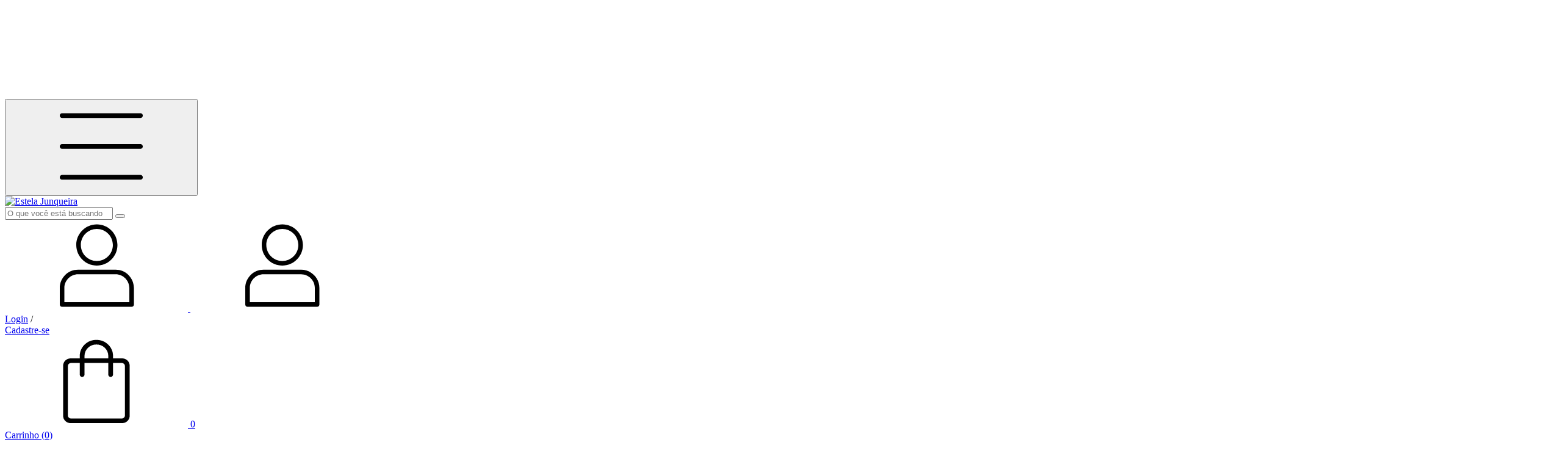

--- FILE ---
content_type: text/html; charset=UTF-8
request_url: https://www.estelajunqueira.com/produtos/tecidos-almofada-mini-sao-bento/
body_size: 79935
content:
<!DOCTYPE html>
<html xmlns="http://www.w3.org/1999/xhtml" xmlns:fb="http://www.facebook.com/2008/fbml" xmlns:og="http://opengraphprotocol.org/schema/" lang="pt">
	<head>

		<link rel="preconnect" href="https://acdn-us.mitiendanube.com" />
<link rel="dns-prefetch" href="https://acdn-us.mitiendanube.com" />
<meta http-equiv="Content-Type" content="text/html; charset=utf-8" />
<meta http-equiv="X-UA-Compatible" content="IE=edge,chrome=1" />
<meta name="viewport" content="width=device-width, initial-scale=1" />
<title>Tecidos Almofada Mini São Bento - Estela Junqueira</title>
<meta name="description" content="Série Santinhos - colecione  Modelo MINI: medida aproximada 29 x 20 cm Frente e verso em tecido sintético e impressão digital  Tecidos para costurar não acom..." />


<meta property="og:site_name" content="Estela Junqueira" />










	
	<meta property="og:url" content="https://www.estelajunqueira.com/produtos/tecidos-almofada-mini-sao-bento/" />
	<meta property="og:title" content="Tecidos Almofada Mini São Bento" />
	<meta property="og:description" content="Série Santinhos - colecione  Modelo MINI: medida aproximada 29 x 20 cm Frente e verso em tecido sintético e impressão digital  Tecidos para costurar não acom..." />
	<meta property="og:type" content="nuvemshop:product" />
	<meta property="og:image" content="http://acdn-us.mitiendanube.com/stores/813/573/products/sao-bento11-48e946146f3160d0cb15465448746782-640-0.webp" />
	<meta property="og:image:secure_url" content="https://acdn-us.mitiendanube.com/stores/813/573/products/sao-bento11-48e946146f3160d0cb15465448746782-640-0.webp" />
		    <meta property="nuvemshop:price" content="10" />
		
	
	<meta name="twitter:card" content="product">
	<meta name="twitter:url" content="https://www.estelajunqueira.com/produtos/tecidos-almofada-mini-sao-bento/">
	<meta name="twitter:image:src" content="http://acdn-us.mitiendanube.com/stores/813/573/products/sao-bento11-48e946146f3160d0cb15465448746782-640-0.webp">
		<meta name="twitter:title" content="Tecidos Almofada Mini São Bento">
	<meta name="twitter:data1" content="R$10,00">
	<meta name="twitter:label1" content="Preço">
	<meta name="twitter:data2" content="Sim">
	<meta name="twitter:label2" content="Estoque">




		<link rel="preconnect" href="https://fonts.googleapis.com" />
		<link rel="preconnect" href="https://fonts.gstatic.com" crossorigin />
		
		
		
    
                        <link rel="preload" fetchpriority="high" as="image" href="//acdn-us.mitiendanube.com/stores/813/573/products/sao-bento11-48e946146f3160d0cb15465448746782-480-0.webp" imagesrcset="//acdn-us.mitiendanube.com/stores/813/573/products/sao-bento11-48e946146f3160d0cb15465448746782-480-0.webp 480w, //acdn-us.mitiendanube.com/stores/813/573/products/sao-bento11-48e946146f3160d0cb15465448746782-640-0.webp 640w, //acdn-us.mitiendanube.com/stores/813/573/products/sao-bento11-48e946146f3160d0cb15465448746782-1024-1024.webp 1024w">
            

		<link rel="preload" as="style" href="//fonts.googleapis.com/css?family=Instrument+Sans:400,700&amp;display=swap" />
		<link rel="preload" href="//acdn-us.mitiendanube.com/stores/813/573/themes/brasilia/dart-style-critical-9b79d37d8cb80a7499049c1a3f2f5291.css" as="style" />
		<link rel="preload" href="//acdn-us.mitiendanube.com/stores/813/573/themes/brasilia/dart-style-utilities-4c8cb35d2d3dd60ddf6267000b4557b8.css" as="style" />
		<link rel="preload" href="//acdn-us.mitiendanube.com/stores/813/573/themes/brasilia/dart-external-no-dependencies-4368594e56ff3b64872ea756281c34e9.js" as="script" />

		
		<style>
			
			



    
    @import url('//fonts.googleapis.com/css?family=Instrument+Sans:400,700&display=swap');

 

			
			
:root {
  
  
  
  
    
  
    
    
    
    
  
  --main-background: #FFFFFF;
  --main-foreground: #3F3D38;

  --accent-color: #1abc9c;

  --button-background: #C6D51E;
  --button-foreground: #333333;

  --label-background: #4FA19E;
  --label-foreground: #FFFFFF;

  --label-shipping-background: #FFFFFF;
  --label-shipping-foreground: #3F3D38;

  --stock-color: #D27611;

  
    
    
    
    
    
  
        
    
    
          
    
      
  --header-background: #3498db;
  --header-foreground: #3F3D38;

  --header-badge-background: #FAFBE9;
  --header-badge-foreground: #2c3e50;

  --header-search-btn-background: #7f8c8d;
  --header-search-btn-foreground: #2c3e50;

  --header-desktop-utilities-background: #FAFBE9;
  --header-desktop-utilities-foreground: #3F3D38;

  --header-desktop-nav-background: #FFFFFF;
  --header-desktop-nav-foreground: #3F3D38;
  
  --header-featured-link-foreground: #C6D51E;

  --primary-adbar-background: #3F3D38;
  --primary-adbar-foreground: #FFFFFF;
  --secondary-adbar-background: #C6D51E;
  --secondary-adbar-foreground: #3F3D38;

  --footer-background: #3F3D38;
  --footer-foreground: #FFFFFF;
  
  --banner-services-background: #EEF3C4;
  --banner-services-foreground: #333333;

  --institutional-background: ;
  --institutional-foreground: ;

  --video-background: ;
  --video-foreground: ;

  --timer-offers-background: ;
  --timer-offers-foreground: ;
  --timer-offers-module-background: ;
  --timer-offers-module-foreground: ;

  --newsletter-background: ;
  --newsletter-foreground: ;

  
  
                          
  --header-foreground-opacity-10: #3F3D381A;
  --header-foreground-opacity-20: #3F3D3833;
  --header-foreground-opacity-30: #3F3D384D;
  --header-foreground-opacity-50: #3F3D3880;

  --main-foreground-opacity-03: #3F3D3808;
  --main-foreground-opacity-05: #3F3D380D;
  --main-foreground-opacity-10: #3F3D381A;
  --main-foreground-opacity-20: #3F3D3833;
  --main-foreground-opacity-30: #3F3D384D;
  --main-foreground-opacity-40: #3F3D3866;
  --main-foreground-opacity-50: #3F3D3880;
  --main-foreground-opacity-60: #3F3D3899;

  --main-background-opacity-30: #FFFFFF4D;
  --main-background-opacity-50: #FFFFFF80;
  --main-background-opacity-80: #FFFFFFCC;

  --label-shipping-background-80: #FFFFFFCC;

  --newsletter-foreground-opacity-50: 80;

  --footer-foreground-opacity-40: #FFFFFF66;
  --footer-foreground-opacity-60: #FFFFFF99;

  
  --success: #4bb98c;
  --danger: #dd7774;
  --warning: #dc8f38;

  
  
  --heading-font: "Instrument Sans", sans-serif;
  --body-font: "Instrument Sans", sans-serif;

  
  
  --font-base: 16px;
  --font-base-default: 16px;

  
  --font-huge: 17px;
  --font-big: 16px;
  --font-medium: 14px;
  --font-small: 12px;
  --font-smallest: 10px;
  --font-extra-smallest: 9px;

  
  
  --h1: 48px;
  --h2: 40px;
  --h3: 33px;
  --h4: 28px;
  --h5: 23px;
  --h6: 19px;
  --h6-small: 16px;

  
  
  --title-font-weight: 400;

  
  
  --spacing-base: 16px;
  --spacing-half: calc(var(--spacing-base) / 2);
  --spacing-quarter: calc(var(--spacing-base) / 4);

  --spacing-1: calc(var(--spacing-base) * 0.25);
  --spacing-2: calc(var(--spacing-base) * 0.5);
  --spacing-3: var(--spacing-base);
  --spacing-4: calc(var(--spacing-base) * 1.5);
  --spacing-5: calc(var(--spacing-base) * 3);

  
  --gutter: var(--spacing-base);
  --gutter-container: var(--gutter);
  --gutter-container-md: calc(var(--gutter) * 2);
  --gutter-negative: calc(var(--gutter) * -1);
  --gutter-half: calc(var(--gutter) / 2);
  --gutter-half-negative: calc(var(--gutter) * -1 / 2);
  --gutter-double: calc(var(--gutter) * 2);

  
  
  --transition-fast: all 0.05s ease;
  --transition-normal: all 0.3s ease;
  --transition-slow: all 1s ease;

  
  --drop-shadow: 0 0 8px 4px var(--main-foreground-opacity-05);

  
  --border-radius: 8px;
  --border-radius-medium: calc(var(--border-radius) / 1.3333);
  --border-radius-small: calc(var(--border-radius) / 2);
  --border-radius-smallest: calc(var(--border-radius) / 4);
  --border-radius-full: 100%;

  
  --border-solid: 1px solid;

}		</style>

		
		<link rel="stylesheet" type="text/css" href="//acdn-us.mitiendanube.com/stores/813/573/themes/brasilia/dart-style-critical-9b79d37d8cb80a7499049c1a3f2f5291.css" media="all" />
		<link rel="stylesheet" type="text/css" href="//acdn-us.mitiendanube.com/stores/813/573/themes/brasilia/dart-style-utilities-4c8cb35d2d3dd60ddf6267000b4557b8.css" media="all" />

		
		<link rel="stylesheet" href="//acdn-us.mitiendanube.com/stores/813/573/themes/brasilia/dart-style-async-bcf25f9dbb4d9d44a3ae1e38f275cc5e.css" media="print" onload="this.media='all'">

		
		<style>
			
		</style>

		
		
		
		
		
		
		
		
		

    <link href="//acdn-us.mitiendanube.com/stores/813/573/themes/common/logo-159257989-1541107748-b6057974f57a71b26d0c2134d465f0451541107749.ico?0" class="js-favicon" rel="icon" type="image/x-icon" />
    <link href="//acdn-us.mitiendanube.com/stores/813/573/themes/common/logo-159257989-1541107748-b6057974f57a71b26d0c2134d465f0451541107749.ico?0" class="js-favicon" rel="shortcut icon" type="image/x-icon" />
<link rel="canonical" href="https://www.estelajunqueira.com/produtos/tecidos-almofada-mini-sao-bento/" />

<meta name="nuvempay-logo" content="//d26lpennugtm8s.cloudfront.net/assets/common/img/logos/payment/new_logos_payment/nuvempago@2x.png" />



<script type="text/javascript">
    var LS = LS || {};

    LS.store = {
        id : 813573,
        url : "estelajunqueira.lojavirtualnuvem.com.br",
        custom_url : "www.estelajunqueira.com",
        ga4_measurement_id : "",
        gads_measurement_id : "",
        has_preexisting_google_mc_catalog : false,
        has_google_analytics_track_product_ids : false,
        name: "Estela\u0020Junqueira",
    };
    LS.cart = {
        id : null,
        subtotal : 0,
        has_non_shippable_products: false,
        has_shippable_products: false,
        items : [
                    ]
    };
    LS.hasCartMinimumValue = false;
    LS.abStorefrontCartExperiments = null;
    LS.lang = "pt_BR";
    LS.langCode = "pt";
    LS.currency = {
        code : "BRL",
        display_short: "R\u0024",
        display_long: "R\u0024",
        cents_separator : ",",
        thousands_separator : "."
    };
    LS.country = "BR";
            LS.product = {
        id : 32352112,
        name : 'Tecidos\u0020Almofada\u0020Mini\u0020S\u00E3o\u0020Bento',
        requires_shipping: true,
        brand: 'Estela Junqueira',
        tags : [
                        'almofada\u0020Santinhos'                    ]
    };
                LS.variants = [{"product_id":32352112,"price_short":"R$10,00","price_long":"R$10,00","price_number":10,"price_number_raw":1000,"price_with_payment_discount_short":null,"price_without_taxes":"R$10,00","compare_at_price_short":null,"compare_at_price_long":null,"compare_at_price_number":null,"compare_at_price_number_raw":null,"has_promotional_price":false,"stock":null,"sku":null,"available":true,"is_visible":true,"contact":false,"option0":null,"option1":null,"option2":null,"id":79531827,"image":52710259,"image_url":"\/\/acdn-us.mitiendanube.com\/stores\/813\/573\/products\/sao-bento11-48e946146f3160d0cb15465448746782-1024-1024.webp","installments_data":"{\"Nuvem Pago\":{\"1\":{\"installment_value\":10,\"installment_value_cents\":1000,\"interest\":0,\"total_value\":10,\"without_interests\":true,\"collector_is_third_party\":false}},\"Personalizado\":{\"1\":{\"installment_value\":10,\"installment_value_cents\":1000,\"interest\":0,\"total_value\":10,\"without_interests\":true,\"collector_is_third_party\":false}},\"PagBank\":{\"1\":{\"installment_value\":10,\"installment_value_cents\":1000,\"interest\":0,\"total_value\":10,\"without_interests\":true,\"collector_is_third_party\":false},\"2\":{\"installment_value\":5.26,\"installment_value_cents\":526,\"interest\":0.0526,\"total_value\":10.53,\"without_interests\":false,\"collector_is_third_party\":false}}}","show_payment_discount_disclaimer":false,"popup_discount_visibility":{"nuvem-pago":{"tab_show_discount":false,"methods":[]},"personalizado":{"tab_show_discount":false,"methods":[]},"pagbank":{"tab_show_discount":false,"methods":[]}}}];
        LS.customer = null;
    LS.template= "product";
    LS.theme = {
        code: "brasilia",
        name: "Brasilia",
        custom: false,
    };
    LS.metricsWorkerScriptUrl = "https://acdn-us.mitiendanube.com/assets/stores/js/metrics-worker-c984926f96a2e4787f155a9755d6944a30.js?v=80428317"

    LS.socialScripts = [];
    LS.DOMReady = function(fn) {
        if (document.addEventListener) {
            document.addEventListener('DOMContentLoaded', fn);
        } else {
            document.attachEvent('onreadystatechange', function() {
                if (document.readyState === 'interactive')
                    fn();
            });
        }
    };

    // Making it a thenable so it can be made into a full fledged Promise later
    LS._readyCallbacks = [];
    LS.ready = {
        then: function(callback){
            LS._readyCallbacks.push(callback);
        }
    };

    window.addEventListener('load', () => {
        if(!window.cartService) {
            return;
        }

        window.cartService.setCurrentLoadTime(1768905289);
    });

    window.pageData = {
        id: "product",
        name: "our_components.general.product"
    }

    window.initialCart = {"id":null,"subtotal":0,"total":0,"discounts":0,"promotions":[],"shipping_zipcode":null};
    window.metricServiceDispatchQueue = [];
    window.metricService = { dispatch: (event) => window.metricServiceDispatchQueue.push(event) };

    window.translations = {
        cart: {
            error_messages: {
                out_of_stock: 'Este produto está fora de estoque.',
                unavailable_product: 'Este produto não está disponível.',
                update_error: 'Ocorreu um erro ao atualizar o carrinho.',
                subscription_only_product: 'Este produto está disponível apenas para assinaturas.'
            },
            name: 'Carrinho de compras'
        }
    };
</script>


    <script>
        window.recaptchaEnabled = true;
        window.recaptchaV2 = { siteKey: '6Ldp6lUqAAAAAEmZBhIVl_tzMi70KlSohR77QfLc' };
        window.recaptchaV3 = { siteKey: '6LezGnQcAAAAAD5T1ReYv_OMo1EJbDUfPu7srRhU' };
    </script>

    <script type="module">
    import {onCLS, onFCP, onFID, onINP, onLCP, onTTFB} from 'https://unpkg.com/web-vitals@3.5.2/dist/web-vitals.js?module';

    const queue = new Map();
    let shouldLogQueuedMetrics = true;

    const pageInfo = {
        handle: pageData.id,
        url: window.location.href,
    };

    function isMetricValid(metric) {
        return metric && typeof metric.value === 'number' && !isNaN(metric.value) && metric.value >= 0;
    }

    function queueMetric(metric) {
        if (!isMetricValid(metric) || queue.has(metric.name)) return;
        queue.set(metric.name, metric);
    }

    function logQueuedMetrics() {
        if (queue.size === 0 || !shouldLogQueuedMetrics) return;

        shouldLogQueuedMetrics = false;
        logMetrics([...queue.values()]);
    }

    function logMetrics(metrics) {
        if (metrics.length === 0) return;

        const webVitals = Object.fromEntries(
            metrics.map(({name, rating, value}) => [name, {rating, value}])
        );

        const data = JSON.stringify({ pageInfo, webVitals });

        if (!navigator.sendBeacon) {
            fetch('/stats/web_vitals/', {
                method: 'POST',
                headers: { 'Content-Type': 'application/json' },
                body: data
            }).catch(console.error);
        } else {
            navigator.sendBeacon('/stats/web_vitals/', data);
        }
    }


    /**
     * Log network metrics like TTFB, DNS lookup, and connection negotiation
     */
    function logNetworkMetrics(ttfb) {
        if (!isMetricValid(ttfb)) return;

        const metrics = [ttfb];

        const pageNav = ttfb.entries?.[0];
        if (pageNav) {
            const dnsLookup = { name: 'DNS_LOOKUP', value: pageNav.domainLookupEnd - pageNav.domainLookupStart };
            const connectionNegotiation = { name: 'CONNECTION_NEGOTIATION', value: pageNav.connectEnd - pageNav.connectStart };

            if (isMetricValid(dnsLookup)) metrics.push(dnsLookup);
            if (isMetricValid(connectionNegotiation)) metrics.push(connectionNegotiation);
        }

        logMetrics(metrics);
    }

    function listenWebMetrics() {
        onCLS(queueMetric);
        onFCP(queueMetric);
        onFID(queueMetric);
        onINP(queueMetric);
        onLCP(queueMetric);
        onTTFB(logNetworkMetrics);

        addEventListener('visibilitychange', () => {
            if (document.visibilityState === 'hidden') logQueuedMetrics();
        }, { once: true });

        addEventListener('beforeunload', logQueuedMetrics);

        // Safari does not reliably fire the `visibilitychange` event when the page is being unloaded.
        addEventListener('pagehide', logQueuedMetrics);
    }

    listenWebMetrics();

</script>

<script>
    window.enableNativeLibraries = true;
    window.hasMetricsTag = false;
    window.hasFixFilterPaginationTag = false;
    window.hasUpdatingCartStatusTag = false;
    window.hasMaxPaymentDiscountFixTag = false;
</script>

    <script type="text/javascript" src="//acdn-us.mitiendanube.com/assets/stores/js/linkedstore-v2-688b63c535b98f7903475302a7a4b20930.js?v=80428317" async="true"></script>
    <script>window.vanillaJS = true;</script>

<script type="text/javascript">
            window.skipJQuery = true;
    
    LS.ready.then(() =>  {
        if (!window.jQueryNuvem) {
            window.jQueryNuvem = $
        }
    });
</script>


    
<script type="text/javascript">

    function ga_send_event(category, action, label, value) {
                    return;
            }

    </script>


    
    

    <script type="text/javascript">
    function amplitude_log_event(event, properties) {
        // dummy function
        return true;
    }
</script>









		
		
    <script type="application/ld+json" data-component='structured-data.page'>
    {
        "@context": "https://schema.org/",
        "@type": "WebPage",
        "name": "Tecidos Almofada Mini São Bento - Estela Junqueira",
                    "description": "Série Santinhos - colecione  Modelo MINI: medida aproximada 29 x 20 cm Frente e verso em tecido sintético e impressão digital  Tecidos para costurar não acom...",
                "breadcrumb": {
            "@type": "BreadcrumbList",
            "itemListElement": [
            {
                "@type": "ListItem",
                "position": 1,
                "name": "Início",
                "item": "https://www.estelajunqueira.com"
            },                                                {
                        "@type": "ListItem",
                        "position": 2,
                        "name": "Kit de tecidos  / Faça e venda",
                        "item": "https://www.estelajunqueira.com/tecidos-sublimados/"
                    },                                    {
                        "@type": "ListItem",
                        "position": 3,
                        "name": "Coleção Santinhos MINI",
                        "item": "https://www.estelajunqueira.com/tecidos-sublimados/colecao-santinhos-mini/"
                    },                                    {
                        "@type": "ListItem",
                        "position": 4,
                        "name": "Tecidos Almofada Mini São Bento",
                        "item": "https://www.estelajunqueira.com/produtos/tecidos-almofada-mini-sao-bento/"
                    }                                        ]
        },
        "mainEntity": {
            "@type": "Product",
            "@id": "https://www.estelajunqueira.com/produtos/tecidos-almofada-mini-sao-bento/",
            "name": "Tecidos Almofada Mini São Bento",
            "image": "https://acdn-us.mitiendanube.com/stores/813/573/products/sao-bento11-48e946146f3160d0cb15465448746782-480-0.webp",
            "description": "Série Santinhos - colecione  Modelo MINI: medida aproximada 29 x 20 cm Frente e verso em tecido sintético e impressão digital  Tecidos para costurar não acom...",
                                        "brand": {
                    "@type": "Thing",
                    "name": "Estela Junqueira"
                },
                                        "weight": {
                    "@type": "QuantitativeValue",
                    "unitCode": "KGM",
                    "value": "0.02"
                },
                        "offers": {
                "@type": "Offer",
                "url": "https://www.estelajunqueira.com/produtos/tecidos-almofada-mini-sao-bento/",
                "priceCurrency": "BRL",
                "price": "10",
                                "seller": {
                    "@type": "Organization",
                    "name": "Estela Junqueira"
                }
            }
        }
            }
    </script>


	</head>
	<body class=" template-product">

		
		<svg xmlns="http://www.w3.org/2000/svg" class="hidden">

    
    <symbol id="bars" viewBox="0 0 512 512">
        <path d="M23.65 82.98c0-3.52 1.36-6.9 3.78-9.39s5.7-3.89 9.13-3.89h438.88c3.42 0 6.71 1.4 9.13 3.89 2.42 2.49 3.78 5.87 3.78 9.39s-1.36 6.9-3.78 9.39-5.7 3.89-9.13 3.89H36.56c-3.42 0-6.71-1.4-9.13-3.89s-3.78-5.87-3.78-9.39Zm0 172.61c0-3.52 1.36-6.9 3.78-9.39s5.7-3.89 9.13-3.89h438.88c3.42 0 6.71 1.4 9.13 3.89 2.42 2.49 3.78 5.87 3.78 9.39s-1.36 6.9-3.78 9.39-5.7 3.89-9.13 3.89H36.56c-3.42 0-6.71-1.4-9.13-3.89-2.42-2.49-3.78-5.87-3.78-9.39Zm0 172.61c0-3.52 1.36-6.9 3.78-9.39s5.7-3.89 9.13-3.89h438.88c3.42 0 6.71 1.4 9.13 3.89 2.42 2.49 3.78 5.87 3.78 9.39s-1.36 6.9-3.78 9.39-5.7 3.89-9.13 3.89H36.56c-3.42 0-6.71-1.4-9.13-3.89-2.42-2.49-3.78-5.87-3.78-9.39Z"/>
    </symbol>

    <symbol id="search" viewBox="0 0 512 512">
        <path d="M482.21,453.93l-110.43-110.43c27.57-33.81,44.11-76.97,44.11-124,0-108.46-87.93-196.39-196.39-196.39S23.1,111.03,23.1,219.5s87.93,196.39,196.39,196.39c53.11,0,101.29-21.09,136.65-55.35l109.73,109.73c4.51,4.51,11.83,4.51,16.34,0,4.51-4.51,4.51-11.83,0-16.34Zm-262.71-61.14c-95.7,0-173.29-77.58-173.29-173.29S123.79,46.21,219.5,46.21s173.29,77.58,173.29,173.29-77.58,173.29-173.29,173.29Z"/>
    </symbol>

    <symbol id="user" viewBox="0 0 512 512">
        <path d="M363.52,279.04H153.6c-56.55,0-102.4,45.85-102.4,102.4v92.16c0,7.07,5.73,12.8,12.8,12.8H453.12c7.07,0,12.8-5.73,12.8-12.8v-92.16c0-56.55-45.85-102.4-102.4-102.4Zm76.8,181.76H76.8v-79.36c0-42.41,34.38-76.8,76.8-76.8h209.92c42.42,0,76.8,34.39,76.8,76.8v79.36Zm-181.76-204.8c63.62,0,115.2-51.58,115.2-115.2s-51.58-115.2-115.2-115.2-115.2,51.58-115.2,115.2,51.58,115.2,115.2,115.2Zm0-204.8c49.48,0,89.6,40.12,89.6,89.6s-40.12,89.6-89.6,89.6-89.6-40.12-89.6-89.6,40.12-89.6,89.6-89.6Z"/>
    </symbol>

    <symbol id="cart" viewBox="0 0 512 512">
        <path d="M485.06 145.66c1.23-4.11-2.23-13.15-14.65-12.57-.22.01-.44.02-.66.02l-346.33-1.19c-1.81-9.61-3.22-17.45-4.42-24.8h350.45c29.95-1.2 48.27 23.79 41.73 45.68-3.16 10.57-9.48 38.61-15.12 64.65a6201.58 6201.58 0 0 0-7.26 34.04c-.94 4.48-1.71 8.16-2.25 10.72l-.82 3.97-.04.21c-.06.28-.13.61-.23 1-.2.77-.49 1.75-.91 2.88-.84 2.24-2.26 5.2-4.61 8.26-4.97 6.47-13.48 12.42-26.56 13.55-13.13 1.14-290.57 30.85-290.57 30.85l-5.29-24.79s279.81-30.77 293.4-31.95c4.84-.42 6.47-2.2 7.14-3.07.47-.62.76-1.23.92-1.65l.09-.27v-.06l.85-4.02c.54-2.57 1.31-6.26 2.26-10.77 1.89-9 4.49-21.24 7.29-34.19 5.55-25.61 12.09-54.79 15.6-66.52ZM.5 59.54c0-7.18 6.08-12.99 13.58-12.99H57c23.46 0 54.88 14.61 60.66 50.95.29 1.87.47 3.21.65 4.65.38 2.95.82 6.36 2.5 15.78 4.22 23.56 14.02 71.54 22.79 113.81 4.38 21.1 8.49 40.71 11.51 55.05 1.51 7.17 2.75 13.02 3.6 17.08l1.33 6.29c4.88 22.77 8.52 39.54 9.7 44.94.17.78.29 1.32.35 1.62.06.26.1.48.13.65l.06.34s.15.9.56 2.22c.44 1.41 1.08 3.04 1.97 4.51.89 1.47 1.8 2.41 2.61 2.95.65.44 1.56.85 3.24.85h280.17c7.5 0 13.58 5.82 13.58 13s-6.08 12.99-13.58 12.99H178.67c-15.53 0-24.71-9.11-29.34-16.74-4.15-6.84-5.51-13.66-5.84-15.56-.06-.28-.17-.77-.32-1.46-1.15-5.29-4.82-22.19-9.72-45.07v-.03l-1.35-6.33c-.86-4.07-2.1-9.92-3.61-17.1-3.02-14.35-7.14-33.99-11.53-55.12-8.76-42.17-18.63-90.51-22.92-114.48-1.78-9.95-2.38-14.57-2.79-17.71-.16-1.21-.29-2.21-.45-3.21-3.29-20.73-20.45-28.85-33.81-28.85H14.07C6.57 72.57.49 66.75.49 59.58Zm208.73 429.19c18.43 0 33.36-14.82 33.36-33.11s-14.94-33.11-33.36-33.11-33.36 14.82-33.36 33.11 14.94 33.11 33.36 33.11Zm198.05 0c18.43 0 33.36-14.82 33.36-33.11s-14.94-33.11-33.36-33.11-33.36 14.82-33.36 33.11 14.94 33.11 33.36 33.11Z"/>
    </symbol>

    <symbol id="bag" viewBox="0 0 512 512">
        <path d="M112.77 488.32c-12.23 0-22.45-3.98-30.64-11.95-8.21-7.98-12.31-17.92-12.31-29.81v-278.5c0-11.89 4.1-21.82 12.31-29.79 8.19-7.98 18.41-11.97 30.64-11.97h50.14v-12.93c0-25.13 9.05-46.5 27.16-64.1 18.1-17.6 40.08-26.4 65.93-26.4s47.83 8.8 65.93 26.4c18.1 17.6 27.16 38.97 27.16 64.1v12.93h50.14c12.23 0 22.45 3.99 30.64 11.97 8.21 7.96 12.31 17.89 12.31 29.79v278.49c0 11.89-4.1 21.82-12.29 29.79-8.21 7.98-18.43 11.97-30.67 11.97H112.77Zm0-25.86h286.46c4.08 0 7.83-1.65 11.25-4.96 3.4-3.33 5.11-6.97 5.11-10.94v-278.5c0-3.96-1.7-7.61-5.11-10.94-3.42-3.31-7.17-4.96-11.25-4.96h-50.14v64.65c0 3.67-1.27 6.75-3.8 9.23-2.55 2.47-5.72 3.7-9.5 3.7s-6.94-1.23-9.5-3.7c-2.54-2.48-3.81-5.56-3.81-9.23v-64.65H189.51v64.65c0 3.67-1.27 6.75-3.8 9.23-2.55 2.47-5.72 3.7-9.5 3.7s-6.94-1.23-9.5-3.7c-2.54-2.48-3.8-5.56-3.8-9.23v-64.65h-50.14c-4.08 0-7.83 1.65-11.25 4.96-3.4 3.33-5.11 6.97-5.11 10.94v278.49c0 3.96 1.7 7.61 5.11 10.94 3.42 3.31 7.17 4.96 11.25 4.96Zm76.74-336.16H322.5v-12.93c0-18.2-6.4-33.53-19.2-45.98-12.8-12.45-28.56-18.67-47.29-18.67s-34.49 6.22-47.29 18.67c-12.8 12.45-19.2 27.77-19.2 45.98v12.93Z"/>
    </symbol>

    <symbol id="location" viewBox="0 0 512 512">
        <path d="M421.05 122.81c-15.68-30.03-39.38-55.2-68.52-72.76-29.13-17.56-62.57-26.84-96.66-26.81-34.09.02-67.51 9.35-96.62 26.95s-52.77 42.8-68.41 72.85c-15.64 30.05-22.65 63.78-20.26 97.52 2.39 33.73 14.08 66.17 33.8 93.75L223.55 471.8a40.32 40.32 0 0 0 14.35 11.92c5.66 2.8 11.91 4.25 18.23 4.22 6.33.02 12.58-1.43 18.25-4.24 5.66-2.81 10.59-6.9 14.36-11.95l119.03-157.66c19.68-27.61 31.32-60.06 33.66-93.8 2.34-33.74-4.72-67.46-20.4-97.49Zm-3.46 100.66c-2.74 27.72-12.7 54.26-28.9 77.01L269.92 457.79a17.273 17.273 0 0 1-6.09 5.03c-2.4 1.18-5.04 1.8-7.71 1.79-2.67 0-5.3-.6-7.69-1.79a17.173 17.173 0 0 1-6.06-5.03L123.43 300.65c-22.85-32.29-32.95-71.77-28.4-110.95s23.46-75.35 53.12-101.62c29.58-26.42 68-40.98 107.8-40.86 6.44 0 12.87.37 19.26 1.1 27.89 3.22 54.46 13.58 77.09 30.07 22.63 16.49 40.55 38.53 52 63.97a159.397 159.397 0 0 1 13.29 81.12Zm-138.93-68.23a59.245 59.245 0 0 0-34.01-3.32 59.023 59.023 0 0 0-30.14 15.98c-8.23 8.17-13.84 18.57-16.11 29.9s-1.1 23.07 3.35 33.74c4.46 10.67 12 19.79 21.68 26.21a59.175 59.175 0 0 0 32.71 9.84c15.61 0 30.59-6.15 41.63-17.11 11.04-10.95 17.24-25.81 17.24-41.29 0-11.55-3.45-22.84-9.92-32.44a58.787 58.787 0 0 0-26.42-21.51Zm6.84 73.42a35.263 35.263 0 0 1-15.85 12.9 35.627 35.627 0 0 1-20.41 2 35.42 35.42 0 0 1-18.09-9.59c-4.94-4.9-8.3-11.14-9.67-17.94s-.66-13.84 2.01-20.24c2.67-6.4 7.2-11.88 13.01-15.73a35.537 35.537 0 0 1 19.62-5.91c9.37 0 18.35 3.69 24.98 10.26a34.904 34.904 0 0 1 10.34 24.78c0 6.93-2.07 13.71-5.95 19.47Z"/>
    </symbol>

    <symbol id="world" viewBox="0 0 512 512">
        <path d="M23.1 254.15c0-127.6 103.45-231.05 231.05-231.05S485.2 126.54 485.2 254.15 381.76 485.2 254.15 485.2 23.1 381.76 23.1 254.15Zm34.56-64.45c-6.65 20.28-10.24 41.95-10.24 64.45s3.6 44.17 10.24 64.45h101.91c-3.21-20.02-5.14-41.57-5.14-64.45s1.93-44.43 5.14-64.45H57.67Zm9.73-24.32h96.84c6.42-28.82 15.23-53.8 24.03-74.19 6.72-15.57 13.46-28.5 19.15-38.46-61.98 14.32-113.29 56.51-140.02 112.65Zm171.56-117.4c-1.65 2.43-3.89 5.86-6.55 10.25-5.91 9.75-13.85 24.17-21.81 42.6a391.052 391.052 0 0 0-21.4 64.56h129.92a392.311 392.311 0 0 0-21.4-64.56c-7.96-18.44-15.9-32.85-21.81-42.6-2.66-4.39-4.9-7.82-6.55-10.25-5.02-.37-10.09-.55-15.21-.55s-10.18.19-15.2.55Zm61.94 4.75c5.7 9.96 12.43 22.88 19.15 38.46 8.8 20.39 17.61 45.38 24.03 74.19h96.83c-26.73-56.14-78.04-98.33-140.01-112.65ZM450.64 189.7H348.73c3.21 20.02 5.14 41.57 5.14 64.45s-1.93 44.43-5.14 64.45h101.91c6.65-20.28 10.24-41.95 10.24-64.45s-3.6-44.17-10.24-64.45Zm-9.73 153.22h-96.83a415.838 415.838 0 0 1-24.03 74.19c-6.72 15.57-13.45 28.5-19.15 38.46 61.97-14.32 113.28-56.51 140.01-112.65Zm-171.54 117.4c1.65-2.43 3.89-5.86 6.54-10.24 5.91-9.75 13.85-24.17 21.81-42.6a391.232 391.232 0 0 0 21.4-64.55H189.19c5.91 24.89 13.66 46.6 21.4 64.55 7.96 18.44 15.9 32.85 21.81 42.6 2.66 4.38 4.9 7.82 6.54 10.24 5.02.37 10.09.55 15.2.55s10.19-.19 15.21-.55Zm-61.94-4.75c-5.7-9.96-12.43-22.88-19.15-38.46a416.106 416.106 0 0 1-24.03-74.19H67.4c26.73 56.14 78.04 98.33 140.02 112.65ZM184.25 318.6h139.84c3.4-19.91 5.48-41.47 5.48-64.45s-2.07-44.54-5.48-64.45H184.23c-3.4 19.91-5.47 41.47-5.47 64.45s2.07 44.54 5.47 64.45Z"/>
    </symbol>

    
    <symbol id="chevron" viewBox="0 0 512 512">
        <path d="M159.47,438.36c-6.24-6.24-6.24-16.36,0-22.61l159.31-159.31L159.47,97.13c-5.87-6.3-5.7-16.12,.39-22.21,6.09-6.09,15.91-6.26,22.21-.39l170.61,170.61c6.24,6.24,6.24,16.36,0,22.61l-170.61,170.61c-2.98,3.02-7.06,4.71-11.3,4.69-4.25,.02-8.32-1.67-11.3-4.69Z"/>
    </symbol>

    <symbol id="chevron-down" viewBox="0 0 512 512">
        <path d="M478.91,135.7c9.99,9.99,9.99,26.2,0,36.19l-204.74,204.74c-9.99,9.99-26.2,9.99-36.19,0L33.25,171.9c-9.99-9.99-9.99-26.2,0-36.19,9.99-9.99,26.2-9.99,36.19,0l186.64,186.64,186.64-186.64c9.99-9.99,26.2-9.99,36.19,0Z"/>
    </symbol>

    <symbol id="arrow-long" viewBox="0 0 512 512">
        <path d="M332.8,345.6a12.8,12.8,0,0,1-9.05-21.85L378.7,268.8H89.6a12.8,12.8,0,1,1,0-25.6H378.7l-54.95-54.95a12.8,12.8,0,1,1,18.1-18.1L427.7,256l-85.85,85.85A12.75,12.75,0,0,1,332.8,345.6Z"/>
    </symbol>

    <symbol id="arrow-long-down" viewBox="0 0 512 512">
        <path d="M166.33,336.55a12.8,12.8,0,0,1,21.85-9.05l54.95,54.95V93.35a12.8,12.8,0,0,1,25.6,0v289.1l54.95-54.95a12.8,12.8,0,0,1,18.37,17.84l-.27.26-85.85,85.85L170.08,345.6A12.79,12.79,0,0,1,166.33,336.55Z"/>
    </symbol>

    
    <symbol id="times" viewBox="0 0 512 512">
        <path d="M256,274.92,72.67,458.25l-18.1-18.1L237.9,256.82,54.57,73.49l18.1-18.11L256,238.72,439.33,55.38l18.1,18.11L274.1,256.82,457.43,440.15l-18.1,18.1Z"/>
    </symbol>

    <symbol id="minus" viewBox="0 0 512 512">
        <path d="M486.4,269.27H25.6v-25.6H486.4Z"/>
    </symbol>

    <symbol id="plus" viewBox="0 0 512 512">
        <path d="M268.8,268.8V486.4H243.2V268.8H25.6V243.2H243.2V25.6h25.6V243.2H486.4v25.6Z"/>
    </symbol>

    <symbol id="check" viewBox="0 0 512 512">
        <path d="M196.27,375.26c-3.59,.16-7.13-.9-10.04-2.99l-95.95-79.28c-6.18-5.47-7.11-14.78-2.14-21.37,5.46-6.15,14.7-7.17,21.37-2.35l85.48,69.67,224.38-207.5c6.64-4.98,15.98-4.08,21.53,2.09,5.55,6.16,5.48,15.55-.16,21.63l-233.57,215.83c-2.98,2.73-6.86,4.25-10.9,4.27Z"/>
    </symbol>
    
    <symbol id="info-circle" viewBox="0 0 512 512">
        <path d="M256 40c118.621 0 216 96.075 216 216 0 119.291-96.61 216-216 216-119.244 0-216-96.562-216-216 0-119.203 96.602-216 216-216m0-32C119.043 8 8 119.083 8 256c0 136.997 111.043 248 248 248s248-111.003 248-248C504 119.083 392.957 8 256 8zm-36 344h12V232h-12c-6.627 0-12-5.373-12-12v-8c0-6.627 5.373-12 12-12h48c6.627 0 12 5.373 12 12v140h12c6.627 0 12 5.373 12 12v8c0 6.627-5.373 12-12 12h-72c-6.627 0-12-5.373-12-12v-8c0-6.627 5.373-12 12-12zm36-240c-17.673 0-32 14.327-32 32s14.327 32 32 32 32-14.327 32-32-14.327-32-32-32z"/>
    </symbol>

    <symbol id="calendar" viewBox="0 0 512 512">
        <path d="M352.24,174.38H159.92c-8.85,0-16.03,7.18-16.03,16.03s7.18,16.03,16.03,16.03h192.33c8.85,0,16.03-7.18,16.03-16.03s-7.18-16.03-16.03-16.03Zm8.33-98.09h2.35c59.01,0,106.85,47.84,106.85,106.85v192.33c0,59.01-47.84,106.85-106.85,106.85H149.23c-28.34,0-55.52-11.26-75.55-31.3-20.04-20.04-31.3-47.21-31.3-75.55V183.14c0-59.01,47.84-106.85,106.85-106.85h1.92V37.4c0-8.85,7.18-16.03,16.03-16.03s16.03,7.18,16.03,16.03v38.89h145.31V37.4c0-8.85,7.18-16.03,16.03-16.03s16.03,7.18,16.03,16.03v38.89Zm2.35,373.97c41.31,0,74.79-33.49,74.79-74.79V183.14c0-41.31-33.49-74.79-74.79-74.79H149.23c-41.31,0-74.79,33.49-74.79,74.79v192.33c0,41.31,33.49,74.79,74.79,74.79h213.7Z"/>
    </symbol>

    
            <symbol id="instagram" viewBox="0 0 448 512">
            <path d="M224.1 141c-63.6 0-114.9 51.3-114.9 114.9s51.3 114.9 114.9 114.9S339 319.5 339 255.9 287.7 141 224.1 141zm0 189.6c-41.1 0-74.7-33.5-74.7-74.7s33.5-74.7 74.7-74.7 74.7 33.5 74.7 74.7-33.6 74.7-74.7 74.7zm146.4-194.3c0 14.9-12 26.8-26.8 26.8-14.9 0-26.8-12-26.8-26.8s12-26.8 26.8-26.8 26.8 12 26.8 26.8zm76.1 27.2c-1.7-35.9-9.9-67.7-36.2-93.9-26.2-26.2-58-34.4-93.9-36.2-37-2.1-147.9-2.1-184.9 0-35.8 1.7-67.6 9.9-93.9 36.1s-34.4 58-36.2 93.9c-2.1 37-2.1 147.9 0 184.9 1.7 35.9 9.9 67.7 36.2 93.9s58 34.4 93.9 36.2c37 2.1 147.9 2.1 184.9 0 35.9-1.7 67.7-9.9 93.9-36.2 26.2-26.2 34.4-58 36.2-93.9 2.1-37 2.1-147.8 0-184.8zM398.8 388c-7.8 19.6-22.9 34.7-42.6 42.6-29.5 11.7-99.5 9-132.1 9s-102.7 2.6-132.1-9c-19.6-7.8-34.7-22.9-42.6-42.6-11.7-29.5-9-99.5-9-132.1s-2.6-102.7 9-132.1c7.8-19.6 22.9-34.7 42.6-42.6 29.5-11.7 99.5-9 132.1-9s102.7-2.6 132.1 9c19.6 7.8 34.7 22.9 42.6 42.6 11.7 29.5 9 99.5 9 132.1s2.7 102.7-9 132.1z"/>
        </symbol>
    
    

            <symbol id="youtube" viewBox="0 0 576 512">
            <path d="M549.655 124.083c-6.281-23.65-24.787-42.276-48.284-48.597C458.781 64 288 64 288 64S117.22 64 74.629 75.486c-23.497 6.322-42.003 24.947-48.284 48.597-11.412 42.867-11.412 132.305-11.412 132.305s0 89.438 11.412 132.305c6.281 23.65 24.787 41.5 48.284 47.821C117.22 448 288 448 288 448s170.78 0 213.371-11.486c23.497-6.321 42.003-24.171 48.284-47.821 11.412-42.867 11.412-132.305 11.412-132.305s0-89.438-11.412-132.305zm-317.51 213.508V175.185l142.739 81.205-142.739 81.201z"/>
        </symbol>
    
    
    <symbol id="facebook-f" viewBox="0 0 320 512">
        <path d="M279.1 288l14.3-92.7h-89v-60c0-25.4 12.5-50.2 52.3-50.2H297V6.4S260.4 0 225.4 0C152 0 104.3 44.4 104.3 124.7v70.6H22.9V288h81.4v224h100.2V288z"/>
    </symbol>

    <symbol id="pinterest" viewBox="0 0 384 512">
        <path d="M204 6.5C101.4 6.5 0 74.9 0 185.6 0 256 39.6 296 63.6 296c9.9 0 15.6-27.6 15.6-35.4 0-9.3-23.7-29.1-23.7-67.8 0-80.4 61.2-137.4 140.4-137.4 68.1 0 118.5 38.7 118.5 109.8 0 53.1-21.3 152.7-90.3 152.7-24.9 0-46.2-18-46.2-43.8 0-37.8 26.4-74.4 26.4-113.4 0-66.2-93.9-54.2-93.9 25.8 0 16.8 2.1 35.4 9.6 50.7-13.8 59.4-42 147.9-42 209.1 0 18.9 2.7 37.5 4.5 56.4 3.4 3.8 1.7 3.4 6.9 1.5 50.4-69 48.6-82.5 71.4-172.8 12.3 23.4 44.1 36 69.3 36 106.2 0 153.9-103.5 153.9-196.8C384 71.3 298.2 6.5 204 6.5z"/>
    </symbol>

    <symbol id="twitter" viewBox="0 0 512 512">
        <path d="M389.2 48h70.6L305.6 224.2 487 464H345L233.7 318.6 106.5 464H35.8L200.7 275.5 26.8 48H172.4L272.9 180.9 389.2 48zM364.4 421.8h39.1L151.1 88h-42L364.4 421.8z"/>
    </symbol>

    <symbol id="whatsapp" viewBox="0 0 448 512">
        <path d="M380.9 97.1C339 55.1 283.2 32 223.9 32c-122.4 0-222 99.6-222 222 0 39.1 10.2 77.3 29.6 111L0 480l117.7-30.9c32.4 17.7 68.9 27 106.1 27h.1c122.3 0 224.1-99.6 224.1-222 0-59.3-25.2-115-67.1-157zm-157 341.6c-33.2 0-65.7-8.9-94-25.7l-6.7-4-69.8 18.3L72 359.2l-4.4-7c-18.5-29.4-28.2-63.3-28.2-98.2 0-101.7 82.8-184.5 184.6-184.5 49.3 0 95.6 19.2 130.4 54.1 34.8 34.9 56.2 81.2 56.1 130.5 0 101.8-84.9 184.6-186.6 184.6zm101.2-138.2c-5.5-2.8-32.8-16.2-37.9-18-5.1-1.9-8.8-2.8-12.5 2.8-3.7 5.6-14.3 18-17.6 21.8-3.2 3.7-6.5 4.2-12 1.4-32.6-16.3-54-29.1-75.5-66-5.7-9.8 5.7-9.1 16.3-30.3 1.8-3.7.9-6.9-.5-9.7-1.4-2.8-12.5-30.1-17.1-41.2-4.5-10.8-9.1-9.3-12.5-9.5-3.2-.2-6.9-.2-10.6-.2-3.7 0-9.7 1.4-14.8 6.9-5.1 5.6-19.4 19-19.4 46.3 0 27.3 19.9 53.7 22.6 57.4 2.8 3.7 39.1 59.7 94.8 83.8 35.2 15.2 49 16.5 66.6 13.9 10.7-1.6 32.8-13.4 37.4-26.4 4.6-13 4.6-24.1 3.2-26.4-1.3-2.5-5-3.9-10.5-6.6z"/>
    </symbol>

    <symbol id="comments" viewBox="0 0 512 512">
        <path d="M448 0H64C28.7 0 0 28.7 0 64v288c0 35.3 28.7 64 64 64h96v84c0 7.1 5.8 12 12 12 2.4 0 4.9-.7 7.1-2.4L304 416h144c35.3 0 64-28.7 64-64V64c0-35.3-28.7-64-64-64zm32 352c0 17.6-14.4 32-32 32H293.3l-8.5 6.4L192 460v-76H64c-17.6 0-32-14.4-32-32V64c0-17.6 14.4-32 32-32h384c17.6 0 32 14.4 32 32v288z"/>
    </symbol>

    <symbol id="phone" viewBox="0 0 512 512">
        <path d="M487.8 24.1L387 .8c-14.7-3.4-29.8 4.2-35.8 18.1l-46.5 108.5c-5.5 12.7-1.8 27.7 8.9 36.5l53.9 44.1c-34 69.2-90.3 125.6-159.6 159.6l-44.1-53.9c-8.8-10.7-23.8-14.4-36.5-8.9L18.9 351.3C5 357.3-2.6 372.3.8 387L24 487.7C27.3 502 39.9 512 54.5 512 306.7 512 512 307.8 512 54.5c0-14.6-10-27.2-24.2-30.4zM55.1 480l-23-99.6 107.4-46 59.5 72.8c103.6-48.6 159.7-104.9 208.1-208.1l-72.8-59.5 46-107.4 99.6 23C479.7 289.7 289.6 479.7 55.1 480z"/>
    </symbol>

    <symbol id="email" viewBox="0 0 512 512">
        <path d="M464 64H48C21.5 64 0 85.5 0 112v288c0 26.5 21.5 48 48 48h416c26.5 0 48-21.5 48-48V112c0-26.5-21.5-48-48-48zM48 96h416c8.8 0 16 7.2 16 16v41.4c-21.9 18.5-53.2 44-150.6 121.3-16.9 13.4-50.2 45.7-73.4 45.3-23.2.4-56.6-31.9-73.4-45.3C85.2 197.4 53.9 171.9 32 153.4V112c0-8.8 7.2-16 16-16zm416 320H48c-8.8 0-16-7.2-16-16V195c22.8 18.7 58.8 47.6 130.7 104.7 20.5 16.4 56.7 52.5 93.3 52.3 36.4.3 72.3-35.5 93.3-52.3 71.9-57.1 107.9-86 130.7-104.7v205c0 8.8-7.2 16-16 16z"/>
    </symbol>

    
    <symbol id="edit" viewBox="0 0 576 512">
        <path d="M402.3 344.9l32-32c5-5 13.7-1.5 13.7 5.7V464c0 26.5-21.5 48-48 48H48c-26.5 0-48-21.5-48-48V112c0-26.5 21.5-48 48-48h273.5c7.1 0 10.7 8.6 5.7 13.7l-32 32c-1.5 1.5-3.5 2.3-5.7 2.3H48v352h352V350.5c0-2.1.8-4.1 2.3-5.6zm156.6-201.8L296.3 405.7l-90.4 10c-26.2 2.9-48.5-19.2-45.6-45.6l10-90.4L432.9 17.1c22.9-22.9 59.9-22.9 82.7 0l43.2 43.2c22.9 22.9 22.9 60 .1 82.8zM460.1 174L402 115.9 216.2 301.8l-7.3 65.3 65.3-7.3L460.1 174zm64.8-79.7l-43.2-43.2c-4.1-4.1-10.8-4.1-14.8 0L436 82l58.1 58.1 30.9-30.9c4-4.2 4-10.8-.1-14.9z"/>
    </symbol>

    
    <symbol id="play" viewBox="0 0 448 512">
        <path d="M424.4 214.7L72.4 6.6C43.8-10.3 0 6.1 0 47.9V464c0 37.5 40.7 60.1 72.4 41.3l352-208c31.4-18.5 31.5-64.1 0-82.6zm-16.2 55.1l-352 208C45.6 483.9 32 476.6 32 464V47.9c0-16.3 16.4-18.4 24.1-13.8l352 208.1c10.5 6.2 10.5 21.4.1 27.6z"/>
    </symbol>

    
    <symbol id="star" viewBox="0 0 576 512">
        <path d="M541.78,232.21a35.93,35.93,0,0,0-20.88-64.74L375.24,162a3.74,3.74,0,0,1-3.24-2.43L321.66,23.59a35.93,35.93,0,0,0-67.49,0L204,160a3.74,3.74,0,0,1-3.24,2.43L55.1,168A35.93,35.93,0,0,0,34.22,232.7l114.27,89.82a3.71,3.71,0,0,1,1.29,3.89L110.45,465.76a35.93,35.93,0,0,0,54.71,39.65L285.9,424.49a3.51,3.51,0,0,1,4,0l120.74,80.92a35.51,35.51,0,0,0,54.7-38.84L425.73,326.73a3.66,3.66,0,0,1,0-2.15,3.6,3.6,0,0,1,1.27-1.73Z"/>
    </symbol>

    
    <symbol id="instagram" viewBox="0 0 448 512">
        <path d="M385.34,480H62.66A62.65,62.65,0,0,1,0,417.34V94.66A62.65,62.65,0,0,1,62.66,32H385.34A62.65,62.65,0,0,1,448,94.66V417.34A62.65,62.65,0,0,1,385.34,480ZM62.66,57.06a37.62,37.62,0,0,0-37.6,37.6V417.34a37.62,37.62,0,0,0,37.6,37.6H385.34a37.62,37.62,0,0,0,37.6-37.6V94.66a37.62,37.62,0,0,0-37.6-37.6ZM224,371.15a115.32,115.32,0,1,1,81.47-33.72A115.14,115.14,0,0,1,224,371.15Zm0-205.38a90.24,90.24,0,1,0,63.8,26.43A90.07,90.07,0,0,0,224,165.77Zm130.34-12.4a26.95,26.95,0,1,0-26.95-26.95A26.95,26.95,0,0,0,354.34,153.37Z"/>
    </symbol>

    
    <symbol id="truck" viewBox="0 0 640 512">
        <path d="M608.13,132.13a108.79,108.79,0,0,0-76.93-31.86H405.33v-32A61.87,61.87,0,0,0,343.47,6.4H61.87A61.87,61.87,0,0,0,0,68.27V396.8a14.93,14.93,0,0,0,14.93,14.93H59a96.79,96.79,0,0,0,193.5,0h123.3a96.79,96.79,0,0,0,193.5,0h55.79A14.93,14.93,0,0,0,640,396.8V209.07A108.8,108.8,0,0,0,608.13,132.13ZM203.25,456.05a67.2,67.2,0,1,1,19.68-47.52A67.2,67.2,0,0,1,203.25,456.05ZM155.73,311.47a95.73,95.73,0,0,0-92.92,70.59c-.33,0-.61-.19-.94-.19h-32V68.27a32,32,0,0,1,32-32h281.6a32,32,0,0,1,32,32v313.6H249.6c-.34,0-.62.17-.95.19a95.71,95.71,0,0,0-92.92-70.59ZM520.05,456.05a67.2,67.2,0,1,1,19.68-47.52A67.2,67.2,0,0,1,520.05,456.05Zm90.08-74.18H565.39a96.46,96.46,0,0,0-160.06-43.15V130.13H531.2a78.94,78.94,0,0,1,78.93,78.94Z"/>
    </symbol>

    <symbol id="credit-card" viewBox="0 0 576 512">
        <path d="M555.92,145.8a68.59,68.59,0,0,0-48.49-20.09H493.71V98.29a68.57,68.57,0,0,0-68.57-68.58H68.57A68.57,68.57,0,0,0,0,98.29V317.71a68.57,68.57,0,0,0,68.57,68.58H82.29v27.42a68.57,68.57,0,0,0,68.57,68.58H507.43A68.57,68.57,0,0,0,576,413.71V194.29A68.61,68.61,0,0,0,555.92,145.8Zm-516.44,201a41.15,41.15,0,0,1-12-29.1V98.29A41.14,41.14,0,0,1,68.57,57.14H425.14a41.14,41.14,0,0,1,41.15,41.15v27.42H109.71a13.72,13.72,0,0,0,0,27.43H466.29V317.71a41.14,41.14,0,0,1-41.15,41.15H68.57A41.15,41.15,0,0,1,39.48,346.81Zm509.09,66.9a41.14,41.14,0,0,1-41.14,41.15H150.86a41.14,41.14,0,0,1-41.15-41.15V386.29H425.14a68.57,68.57,0,0,0,68.57-68.58V247.2h54.86Zm0-193.94H493.71V153.14h13.72a41.14,41.14,0,0,1,41.14,41.15Z"/>
    </symbol>

    <symbol id="promotions" viewBox="0 0 512 512">
        <path d="M226.58,506.6a25.88,25.88,0,0,1-22.39-13L41.69,212.17a25.8,25.8,0,0,1-2-21.55L98.38,24.55A25.42,25.42,0,0,1,127.12,8L300.29,40.15A25.86,25.86,0,0,1,318,52.67L480.46,334.14a25.73,25.73,0,0,1,2.64,19.48,25.37,25.37,0,0,1-11.93,15.69L239.29,503.18A25.33,25.33,0,0,1,226.58,506.6ZM122.44,31.53a1.5,1.5,0,0,0-1.43,1h0L62.31,198.62a1.85,1.85,0,0,0,.16,1.55L225,481.65a1.86,1.86,0,0,0,1.12.88,1.49,1.49,0,0,0,1.19-.14L459.17,348.52a1.49,1.49,0,0,0,.71-1,1.87,1.87,0,0,0-.2-1.42L297.17,64.67a1.91,1.91,0,0,0-1.27-.92L122.73,31.56Zm74.91,176A48.8,48.8,0,1,1,221.68,201h0A48.52,48.52,0,0,1,197.35,207.5Zm-.12-73.65a24.83,24.83,0,1,0,12.45,46.33h0a24.82,24.82,0,0,0-6-45.47A25.1,25.1,0,0,0,197.23,133.85Z"/>
    </symbol>

    <symbol id="returns" viewBox="0 0 512 512">
        <path d="M430.05,175.86a154.25,154.25,0,0,0-112-47.49H76.62L145.1,56a12,12,0,0,0-17.43-16.5L40,132.12l-.25.3c-.14.15-.27.31-.41.47l-.34.45-.33.48c-.11.17-.21.34-.31.51s-.19.32-.27.49a5.2,5.2,0,0,0-.26.53c-.08.17-.16.34-.23.52s-.14.36-.2.54-.13.37-.18.55-.1.38-.15.57-.09.36-.13.55-.07.43-.1.65,0,.33-.07.49c0,.31,0,.62,0,.93,0,.07,0,.15,0,.22v0a11.46,11.46,0,0,0,.06,1.17c0,.15,0,.29.06.43s.06.48.11.72a5.11,5.11,0,0,0,.13.53c0,.2.09.39.15.59s.12.35.18.53.13.37.2.56.15.33.23.5.17.37.26.55l.27.47.32.52.33.46.35.48.4.45c.1.11.19.23.29.33l88.73,92.49a12,12,0,1,0,17.32-16.62L76.88,152.37H318a130.46,130.46,0,0,1,94.75,40.14c24.82,25.76,38.49,60.21,38.49,97v4.88c0,75.77-58.52,135.13-133.24,135.13H116.27a12,12,0,1,0,0,24H318c88.18,0,157.24-69.9,157.24-159.13v-4.88C475.26,246.47,459.21,206.11,430.05,175.86Z"/>
    </symbol>

    <symbol id="returns-alt" viewBox="0 0 512 512">
        <path d="M302.48,26.17C271.97,8.67,237.85-.29,203.26,.1,151.08-1.61,100.4,18.97,62.3,57.34,24.21,95.7,1.8,148.72,0,204.8H31.74c1.86-47,20.94-91.31,53.07-123.26,32.13-31.95,74.7-48.96,118.45-47.32,29.4-.42,58.42,7.19,84.34,22.1,25.93,14.92,47.9,36.66,63.88,63.19h-59.39v34.12h88.06c7.74-.07,15.16-3.39,20.65-9.25,5.5-5.86,8.65-13.8,8.79-22.12V27.34h-31.74V100.25c-18.94-31.1-44.87-56.57-75.38-74.07Zm75.38,178.63c-1.86,47-20.94,91.31-53.07,123.26-32.13,31.95-74.7,48.96-118.45,47.32-29.4,.42-58.42-7.19-84.35-22.11-25.92-14.92-47.9-36.66-63.88-63.19h59.39v-34.12H29.44c-7.74,.07-15.16,3.39-20.65,9.25-5.5,5.86-8.65,13.8-8.79,22.12v94.92H31.74v-72.91c18.94,31.1,44.87,56.57,75.38,74.07,30.51,17.5,64.63,26.47,99.21,26.08,52.18,1.71,102.87-18.87,140.96-57.24,38.1-38.37,60.5-91.39,62.3-147.46h-31.74Z" />
    </symbol>
    
    <symbol id="security" viewBox="0 0 512 512">
        <path d="M210.85,130.52Zm45.15,363a12,12,0,0,1-5.65-1.41L149.81,438.49A184.58,184.58,0,0,1,51.9,275.32V25.6a12,12,0,0,1,12-12H448.1a12,12,0,0,1,12,12V275.33a184.59,184.59,0,0,1-97.92,163.18l-100.54,53.6A12,12,0,0,1,256,493.52ZM75.9,37.6V275.33a160.6,160.6,0,0,0,85.19,142L256,467.92l94.9-50.59a160.61,160.61,0,0,0,85.2-142V37.6Zm150,263.17,136.4-135.26a12,12,0,0,0-16.9-17L217.52,275.31l-46.43-46.42a12,12,0,0,0-17,17L209,300.73a12,12,0,0,0,16.93,0Z"/>
    </symbol>

    <symbol id="cash" viewBox="0 0 576 512">
        <path d="M549.72,112H497.45V60.43c0-14.87-11.78-27-26.28-27H26.28C11.79,33.45,0,45.56,0,60.43V373c0,14.88,11.79,27,26.28,27H78.55v51.55c0,14.88,11.78,27,26.28,27H549.72c14.49,0,26.28-12.12,26.28-27V139C576,124.11,564.21,112,549.72,112ZM111.38,373.16c-9.72-43-42.75-76.46-85.2-86.12V146.4C68.8,136.7,102,103,111.53,59.79l274.53.49c9.71,43,42.74,76.44,85.18,86.11l0,140.67c-42.58,9.73-75.72,43.39-85.28,86.6Zm359.81-59,0,59.66-58.24-.11A87.36,87.36,0,0,1,471.19,314.16Zm.08-253.73,0,58.88a87.27,87.27,0,0,1-58.12-59Zm-445-.79,58.26.1a87.38,87.38,0,0,1-58.36,59.58V60.43ZM26.18,373V314.12a87.39,87.39,0,0,1,58.14,59Zm523.54,79.36-445-.81V400H471.17c14.5,0,26.28-12.12,26.28-27V138.34l52.37.63Zm-301-327.27c-43.32,0-78.55,41.11-78.55,91.64s35.23,91.63,78.55,91.63,78.54-41.11,78.54-91.63S292,125.09,248.73,125.09Zm0,157.09c-25.19,0-52.37-25-52.37-65.45s27.18-65.46,52.37-65.46,52.36,25,52.36,65.46S273.91,282.18,248.73,282.18Z"/>
    </symbol>

    <symbol id="whatsapp-line" viewBox="0 0 512 512">
        <path d="M381.63,288.38a56.33,56.33,0,0,1-.36,8.54,104.14,104.14,0,0,1-4.11,19c-4.21,13.65-15.53,22.83-22.92,27.72-7.77,5.14-17.81,9.83-26.81,11.15a82.26,82.26,0,0,1-30.28-.32c-11-2.15-23.14-6.59-38.34-13.43l-.06,0c-48.26-21.86-80.33-68-87.08-77.7l-.23-.34-.38-.55-.25-.35a129.38,129.38,0,0,1-12.57-20.69c-5.12-10.47-10.85-25.67-10.85-42.37,0-31.78,16.18-48.76,22.59-55.31a39.89,39.89,0,0,1,29.35-13.41h8.77a22.84,22.84,0,0,1,3.2.22,30.09,30.09,0,0,1,16,5.39c6.58,4.63,10.33,11.2,12.76,16.88q.24.56.45,1.14c1.63,4.45,4.74,12.41,7.66,19.71,1.45,3.62,2.81,7,3.87,9.57.72,1.76,1.18,2.85,1.41,3.39s.21.51.16.4l.09.19c1.35,2.74,7.64,15.49.2,29.23a81.6,81.6,0,0,1-7.88,12.8,91.29,91.29,0,0,0,16.83,18.86,120,120,0,0,0,20.56,13.45c2.22-2.85,3.79-5,4.31-5.88,4.06-6.64,11.14-13.25,21.73-14.61a34,34,0,0,1,18,3c4.86,2.13,28.34,13.84,32.84,16.14l1.84.93.35.17a65,65,0,0,1,6.18,3.43,27.67,27.67,0,0,1,10.84,12.91A31.4,31.4,0,0,1,381.63,288.38Zm-161.83-57c-2.6-4.66-.86-6.54,2.72-10.39a58.27,58.27,0,0,0,10.74-15.32c1.75-3,.58-6-.59-8.38s-10.53-25.71-14-35.28c-3.37-7.88-6.35-8.05-8.92-8.2a11.85,11.85,0,0,1-1.61-.17h-8.77a16.68,16.68,0,0,0-12.28,6l-.35.35c-4.88,5-16,16.35-16,39.12,0,23.32,16.38,46,18.71,49,.2.25.59.81,1.16,1.64h0c6.35,9.12,35.44,50.94,77.81,70.13,29.25,13.15,40.95,14.35,55.57,12,8.78-1.2,27.5-11.36,31-22.73s4.09-20.33,2.92-22.72c-.49-1.52-2.67-2.61-6.18-4.37h0l-2-1c-4.68-2.4-27.49-13.76-31.58-15.55s-7.61-2.39-10.53,2.39-11.7,15.55-14.63,18.54-5.26,3.59-9.94,1.2C255.49,273.8,237.94,262.44,219.8,231.34Zm-150,202.84,21.25-76.05a23.29,23.29,0,0,0-2.25-17.88,189.51,189.51,0,0,1-25.32-94.69c0-105.72,87.88-192.42,196.65-192.42,52.69,0,102.09,20.09,139.19,56.55,37.46,36.81,59.5,85.12,59.5,136,0,105.48-89.78,192.42-198.69,192.42h-.1a199.42,199.42,0,0,1-92.77-22.76,23.28,23.28,0,0,0-16.64-1.94ZM43.72,464.9l18.88-4.83,93.86-24.15a222.81,222.81,0,0,0,103.61,25.43h.1c121,0,222-96.63,222-215.69,0-57.74-25-111.86-66.46-152.57s-96.79-63.22-155.5-63.22C139,29.87,40.25,126.55,40.25,245.56a212.76,212.76,0,0,0,28.42,106.3L43.54,441.81l-5,17.84a4.26,4.26,0,0,0,5.17,5.28"/>
    </symbol>

    
    <symbol id="map-marker" viewBox="0 0 512 512">
        <path d="M255.37,456.56c-5.73,.03-11.39-1.29-16.52-3.85-5.13-2.56-9.58-6.29-13.01-10.89l-107.97-143.83c-17.86-25.19-28.46-54.81-30.62-85.62-2.16-30.81,4.19-61.62,18.36-89.06,14.17-27.44,35.61-50.46,61.98-66.53,26.37-16.07,56.65-24.59,87.54-24.61,30.88-.02,61.18,8.45,87.57,24.49,26.4,16.04,47.87,39.02,62.07,66.45,14.21,27.42,20.6,58.22,18.48,89.03-2.12,30.81-12.67,60.44-30.5,85.66l-107.84,143.98c-3.42,4.61-7.88,8.35-13.01,10.91-5.13,2.57-10.8,3.89-16.53,3.87Zm-.17-402.5c-36.06-.11-70.87,13.19-97.66,37.31-26.87,23.99-44,57.02-48.13,92.81-4.13,35.79,5.03,71.84,25.73,101.33l107.75,143.51c1.44,1.94,3.32,3.51,5.49,4.59,2.16,1.08,4.55,1.64,6.97,1.63,2.42,0,4.82-.56,6.99-1.64,2.17-1.08,4.06-2.66,5.52-4.59l107.6-143.66c14.68-20.78,23.71-45.01,26.19-70.33,2.48-25.32-1.67-50.85-12.04-74.08-10.37-23.23-26.6-43.36-47.11-58.42-20.51-15.06-44.58-24.52-69.85-27.46-5.79-.66-11.62-1-17.45-1Zm.17,201.26c-10.55,0-20.86-3.13-29.63-8.99-8.77-5.86-15.61-14.19-19.64-23.94-4.04-9.75-5.09-20.47-3.03-30.81,2.06-10.35,7.14-19.85,14.6-27.31,7.46-7.46,16.96-12.54,27.31-14.6,10.35-2.06,21.07-1,30.81,3.03,9.75,4.04,18.07,10.87,23.93,19.64,5.86,8.77,8.99,19.08,8.99,29.63,0,14.15-5.62,27.71-15.62,37.71-10,10-23.57,15.62-37.71,15.62Zm0-85.33c-6.33,0-12.52,1.88-17.78,5.39-5.26,3.52-9.36,8.51-11.79,14.36-2.42,5.85-3.06,12.28-1.82,18.49,1.23,6.21,4.28,11.91,8.76,16.38,4.48,4.48,10.18,7.52,16.38,8.76,6.21,1.23,12.64,.6,18.49-1.82,5.85-2.42,10.84-6.52,14.36-11.79,3.52-5.26,5.39-11.45,5.39-17.78,0-8.49-3.37-16.63-9.37-22.63-6-6-14.14-9.37-22.63-9.37Z"/>
    </symbol>

    <symbol id="store" viewBox="0 0 544 512">
        <path d="M533.82,169l-82-136.65A11.5,11.5,0,0,0,442,26.71H114a11.49,11.49,0,0,0-9.86,5.59L22.13,169a11.41,11.41,0,0,0-1.59,5.93h-.05v27.33A72.83,72.83,0,0,0,75.15,272.6V475.5A11.52,11.52,0,0,0,86.66,487H469.29A11.51,11.51,0,0,0,480.8,475.5V272.6a72.82,72.82,0,0,0,54.66-70.39V174.88h0A11.32,11.32,0,0,0,533.82,169ZM120.51,49.73H435.45l68.18,113.64H52.33Zm46,136.65h100v15.83a50,50,0,0,1-100,0Zm123,0h100v15.83a50,50,0,0,1-100,0Zm-246,15.83V186.38h100v15.83a50,50,0,0,1-100,0ZM321.13,464H234.82V334.54A11.51,11.51,0,0,1,246.33,323h63.29a11.51,11.51,0,0,1,11.51,11.51Zm23,0V334.54A34.53,34.53,0,0,0,309.62,300H246.33a34.53,34.53,0,0,0-34.52,34.53V464H98.17V274.74A72.64,72.64,0,0,0,155,241.26a72.67,72.67,0,0,0,123,0,72.66,72.66,0,0,0,123,0,72.61,72.61,0,0,0,56.82,33.49V464ZM462.46,252.19a50,50,0,0,1-50-50V186.38h100v15.83A50,50,0,0,1,462.46,252.19Z"/>
    </symbol>

    
    <symbol id="whatsapp" viewBox="0 0 448 512">
        <path d="M380.9 97.1C339 55.1 283.2 32 223.9 32c-122.4 0-222 99.6-222 222 0 39.1 10.2 77.3 29.6 111L0 480l117.7-30.9c32.4 17.7 68.9 27 106.1 27h.1c122.3 0 224.1-99.6 224.1-222 0-59.3-25.2-115-67.1-157zm-157 341.6c-33.2 0-65.7-8.9-94-25.7l-6.7-4-69.8 18.3L72 359.2l-4.4-7c-18.5-29.4-28.2-63.3-28.2-98.2 0-101.7 82.8-184.5 184.6-184.5 49.3 0 95.6 19.2 130.4 54.1 34.8 34.9 56.2 81.2 56.1 130.5 0 101.8-84.9 184.6-186.6 184.6zm101.2-138.2c-5.5-2.8-32.8-16.2-37.9-18-5.1-1.9-8.8-2.8-12.5 2.8-3.7 5.6-14.3 18-17.6 21.8-3.2 3.7-6.5 4.2-12 1.4-32.6-16.3-54-29.1-75.5-66-5.7-9.8 5.7-9.1 16.3-30.3 1.8-3.7.9-6.9-.5-9.7-1.4-2.8-12.5-30.1-17.1-41.2-4.5-10.8-9.1-9.3-12.5-9.5-3.2-.2-6.9-.2-10.6-.2-3.7 0-9.7 1.4-14.8 6.9-5.1 5.6-19.4 19-19.4 46.3 0 27.3 19.9 53.7 22.6 57.4 2.8 3.7 39.1 59.7 94.8 83.8 35.2 15.2 49 16.5 66.6 13.9 10.7-1.6 32.8-13.4 37.4-26.4 4.6-13 4.6-24.1 3.2-26.4-1.3-2.5-5-3.9-10.5-6.6z"/>
    </symbol>

    <symbol id="facebook-f" viewBox="0 0 320 512">
        <path d="M279.1 288l14.3-92.7h-89v-60c0-25.4 12.5-50.2 52.3-50.2H297V6.4S260.4 0 225.4 0C152 0 104.3 44.4 104.3 124.7v70.6H22.9V288h81.4v224h100.2V288z"/>
    </symbol>

    <symbol id="pinterest" viewBox="0 0 384 512">
        <path d="M204 6.5C101.4 6.5 0 74.9 0 185.6 0 256 39.6 296 63.6 296c9.9 0 15.6-27.6 15.6-35.4 0-9.3-23.7-29.1-23.7-67.8 0-80.4 61.2-137.4 140.4-137.4 68.1 0 118.5 38.7 118.5 109.8 0 53.1-21.3 152.7-90.3 152.7-24.9 0-46.2-18-46.2-43.8 0-37.8 26.4-74.4 26.4-113.4 0-66.2-93.9-54.2-93.9 25.8 0 16.8 2.1 35.4 9.6 50.7-13.8 59.4-42 147.9-42 209.1 0 18.9 2.7 37.5 4.5 56.4 3.4 3.8 1.7 3.4 6.9 1.5 50.4-69 48.6-82.5 71.4-172.8 12.3 23.4 44.1 36 69.3 36 106.2 0 153.9-103.5 153.9-196.8C384 71.3 298.2 6.5 204 6.5z"/>
    </symbol>

    <symbol id="twitter" viewBox="0 0 512 512">
        <path d="M389.2 48h70.6L305.6 224.2 487 464H345L233.7 318.6 106.5 464H35.8L200.7 275.5 26.8 48H172.4L272.9 180.9 389.2 48zM364.4 421.8h39.1L151.1 88h-42L364.4 421.8z"/>
    </symbol>

    
    <symbol id="spinner-third" viewBox="0 0 512 512">
        <path d="M460.115 373.846l-6.941-4.008c-5.546-3.202-7.564-10.177-4.661-15.886 32.971-64.838 31.167-142.731-5.415-205.954-36.504-63.356-103.118-103.876-175.8-107.701C260.952 39.963 256 34.676 256 28.321v-8.012c0-6.904 5.808-12.337 12.703-11.982 83.552 4.306 160.157 50.861 202.106 123.67 42.069 72.703 44.083 162.322 6.034 236.838-3.14 6.149-10.75 8.462-16.728 5.011z"/>
    </symbol>

    
    <symbol id="filter" viewBox="0 0 512 512">
        <path d="M254.71,64a64,64,0,0,0-125.42,0H25.6V89.6H129.29a64,64,0,0,0,125.42,0H486.4V64ZM192,115.2a38.4,38.4,0,1,1,38.4-38.4A38.4,38.4,0,0,1,192,115.2Zm0,256a64,64,0,0,0-62.71,51.2H25.6V448H129.29a64,64,0,0,0,125.42,0H486.4V422.4H254.71A64,64,0,0,0,192,371.2Zm0,102.4a38.4,38.4,0,1,1,38.4-38.4A38.4,38.4,0,0,1,192,473.6ZM320,192a64,64,0,0,0-62.71,51.2H25.6v25.6H257.29a64,64,0,0,0,125.42,0H486.4V243.2H382.71A64,64,0,0,0,320,192Zm0,102.4A38.4,38.4,0,1,1,358.4,256,38.4,38.4,0,0,1,320,294.4Z"/>
    </symbol>

    <symbol id="sort-by" viewBox="0 0 512 512">
        <path d="M396.8,498.1,311,412.25l18.1-18.1,54.95,55V32h25.6V449.1l54.95-55,18.1,18.1ZM128,480H102.4V62.9l-54.95,55-18.1-18.1L115.2,13.9l85.85,85.85L183,117.85,128,62.9Z"/>
    </symbol>

</svg>
		
		

		
		









<header class="js-head-main head-main head-colors position-sticky position-sticky-md  transition-soft" data-store="head" data-header-md-fixed="true">
	



                                    

                            
                            






	



                                    








	<div class="js-head-row head-row container logo-center logo-md-left">

		
		<div class="menu-container d-md-none">
			
<button class="js-modal-open-private header-utility" data-target="#nav-hamburger" aria-label="Menu" data-component="menu-button" data-modal-url="#nav-hamburger">
	<svg class="icon-inline utility-icon icon-lg"><use xlink:href="#bars"/></svg>
</button>		</div>

		
		<div class="js-logo-container logo-container">
			    
<div id="logo" class="logo-img-container ">
    <a href="https://www.estelajunqueira.com" title="" ><img src="//acdn-us.mitiendanube.com/stores/813/573/themes/common/logo-614130249-1546524726-6535c0f0a6593b961e35298d361675371546524726-480-0.webp" alt="Estela Junqueira"  class="logo-img  transition-soft" width="2078" height="699" /></a>
    </div>
		</div>

		
		<div class="search-container">
			
<form class="js-search-form search-form " action="/search/" method="get">
    <div class="form-group position-relative m-0">
        <input class="js-search-input form-control search-input input_class" autocomplete="off" type="search" name="q" placeholder="O que você está buscando?" aria-label="O que você está buscando?" />
        <button type="submit" class="js-search-input-submit search-btn search-submit-btn svg-icon-mask " value="Buscar" aria-label="Buscar">
                    </button>
                    <a href="#" class="js-empty-search search-btn search-empty-btn svg-icon-mask" style="display: none;">
            </a>
            </div>
</form>
<div class="js-search-form-suggestions search-suggestions " style="display: none;">
    </div>
		</div>

		
		<div class="utilities-container ">
						


<span class="js-header-utility-icon js-header-utility-icon-only header-utility d-md-none utility-icon-md-colors " >
				<a href="/account/login/" class="header-icon">
			<svg class="icon-inline utility-icon icon-lg"><use xlink:href="#user"/></svg>
					</a>
	</span>
	<span class="js-header-utility-with-text header-utility d-none d-md-grid" >
		<span class="js-header-utility-icon utility-icon-md-colors">
			<svg class="icon-inline utility-icon icon-lg"><use xlink:href="#user"/></svg>
		</span>
		<span class="utility-text">
										<div class="font-weight-bold">
					<a href="/account/login/" title="" >Login</a> /				</div>
									<div>
						<a href="/account/register" title="" >Cadastre-se</a>
					</div>
									
		</span>
	</span>
			

<span id="ajax-cart" data-component='cart-button'>
	<a 
					href="#"
			data-target="#modal-cart"
				class="js-modal-open-private header-utility"
		>
		<span class="js-header-utility-icon header-icon-big utility-icon-md-colors ">
			<svg class="js-utility-cart-icon icon-inline utility-icon icon-lg"><use xlink:href="#bag"/></svg>
			<span class="js-cart-widget-amount badge  d-md-none">0</span>
		</span>
					<div class="js-header-utility-text js-header-utility-text-cart utility-text d-none d-md-grid" >
				<div class="font-weight-bold d-flex">
					<span class="mr-1">Carrinho</span>
					<span>(<span class="js-cart-widget-amount">0</span>)</span>
				</div>
				<div class="js-cart-widget-total " data-priceraw="0">R$0,00</div>
			</div>
			</a>	
</span>		</div>

		
										





	<div class="js-alert-add-to-cart-private notification-cart-container notification-hidden" style="display: none;">
		<div class="notification p-3 w-100">
							<button class="js-cart-notification-close-private notification-close ">
											<svg class="notification-close-icon icon-inline"><use xlink:href="#times"/></svg>
									</button>
						<div class="js-cart-notification-item-private notification-cart-item d-grid grid-auto-1" data-store="cart-notification-item">
				<div class="notification-cart-image-container mr-3">
					<img src="" class="js-cart-notification-item-image-private notification-cart-image img-absolute-centered-vertically" />
				</div>
				<div class="notification-info-container ">
					<div class="mb-2 mb-md-1">
						<span class="js-cart-notification-item-name-private"></span>
						<span class="js-cart-notification-item-variant-container-private " style="display: none;">
							(<span class="js-cart-notification-item-variant-private"></span>)
						</span>
					</div>
					<div class="mb-2 mb-md-1">
						<span class="">
							<span class="js-cart-notification-item-quantity-private"></span>
							<span> x </span>
						</span>
						<span class="js-cart-notification-item-price-private "></span>
					</div>
											<div class="font-weight-bold">Adicionado ao carrinho!</div>
									</div>
			</div>
		</div>
			</div>

						</div>

	
	
	
	<div class="js-nav-desktop-color-container nav-desktop-container  d-none d-md-block">
		<div class="js-nav-desktop-container nav-desktop-grid  container" data-desktop-nav-secondary-or-language="false" data-desktop-nav-secondary="false" data-desktop-main-categories="true" style="visibility:hidden; height:0;">
							<div class="js-desktop-main-categories-col nav-desktop-list nav-desktop-uppercase" >
					<div class="js-desktop-nav-item js-nav-main-item js-item-subitems-desktop nav-dropdown nav-main-item nav-item item-with-subitems pl-0">
	<div class="nav-item-container mr-2"> 
		<a href="/produtos/" class="nav-list-link text-underline d-flex align-items-center">    		
			Categorias
			<svg class="icon-inline icon-lg icon-rotate-90 ml-1"><use xlink:href="#chevron"/></svg>
		</a>
	</div>
	<div class="js-desktop-dropdown nav-dropdown-content desktop-dropdown">
		<div class="container desktop-dropdown-container">
			<ul class="desktop-list-subitems list-subitems">
					<li class="js-desktop-nav-item js-item-subitems-desktop nav-item nav-item-desktop">
		<a class="nav-list-link" href="https://www.estelajunqueira.com/pecas-prontas/">
			Peças Prontas
		</a>
							<ul class="list-subitems">
					<li class="js-desktop-nav-item js-item-subitems-desktop nav-item nav-item-desktop">
		<a class="nav-list-link" href="https://www.estelajunqueira.com/pecas-prontas/capa-de-vacinacao1/">
			capa de vacinaçao
		</a>
					</li>
	<li class="js-desktop-nav-item js-item-subitems-desktop nav-item nav-item-desktop">
		<a class="nav-list-link" href="https://www.estelajunqueira.com/pecas-prontas/sujinhas-e-limpinhas-prontas/">
			SUJINHAS E LIMPINHAS PRONTAS
		</a>
					</li>
	<li class="js-desktop-nav-item js-item-subitems-desktop nav-item nav-item-desktop">
		<a class="nav-list-link" href="https://www.estelajunqueira.com/pecas-prontas/kit-higiene-lenco/">
			kit higiene lenço
		</a>
					</li>
	<li class="js-desktop-nav-item js-item-subitems-desktop nav-item nav-item-desktop">
		<a class="nav-list-link" href="https://www.estelajunqueira.com/pecas-prontas/kit-higiene-bucal1/">
			kit higiene bucal
		</a>
					</li>
	<li class="js-desktop-nav-item js-item-subitems-desktop nav-item nav-item-desktop">
		<a class="nav-list-link" href="https://www.estelajunqueira.com/pecas-prontas/porta-canudo/">
			Porta Canudo
		</a>
					</li>
	<li class="js-desktop-nav-item js-item-subitems-desktop nav-item nav-item-desktop">
		<a class="nav-list-link" href="https://www.estelajunqueira.com/pecas-prontas/capa-de-biblia/">
			Capa de Bíblia
		</a>
					</li>
	<li class="js-desktop-nav-item js-item-subitems-desktop nav-item nav-item-desktop">
		<a class="nav-list-link" href="https://www.estelajunqueira.com/pecas-prontas/shampoo-e-condicionador/">
			Shampoo e Condicionador
		</a>
					</li>
	<li class="js-desktop-nav-item js-item-subitems-desktop nav-item nav-item-desktop">
		<a class="nav-list-link" href="https://www.estelajunqueira.com/pecas-prontas/prendedor-de-roupas/">
			PRENDEDOR DE ROUPAS
		</a>
					</li>
	<li class="js-desktop-nav-item js-item-subitems-desktop nav-item nav-item-desktop">
		<a class="nav-list-link" href="https://www.estelajunqueira.com/pecas-prontas/pano/">
			Panô
		</a>
					</li>
	<li class="js-desktop-nav-item js-item-subitems-desktop nav-item nav-item-desktop">
		<a class="nav-list-link" href="https://www.estelajunqueira.com/pecas-prontas/toalha-de-cabelo/">
			toalha de cabelo
		</a>
					</li>
	<li class="js-desktop-nav-item js-item-subitems-desktop nav-item nav-item-desktop">
		<a class="nav-list-link" href="https://www.estelajunqueira.com/pecas-prontas/puxa-saco/">
			puxa saco
		</a>
					</li>
	<li class="js-desktop-nav-item js-item-subitems-desktop nav-item nav-item-desktop">
		<a class="nav-list-link" href="https://www.estelajunqueira.com/pecas-prontas/contacao-de-historia1/">
			CONTAÇAO DE HISTORIA
		</a>
					</li>
			</ul>
			</li>
	<li class="js-desktop-nav-item js-item-subitems-desktop nav-item nav-item-desktop">
		<a class="nav-list-link" href="https://www.estelajunqueira.com/tecidos-sublimados/">
			Kit de tecidos  / Faça e venda
		</a>
							<ul class="list-subitems">
					<li class="js-desktop-nav-item js-item-subitems-desktop nav-item nav-item-desktop">
		<a class="nav-list-link" href="https://www.estelajunqueira.com/tecidos-sublimados/almofadas-de-brincar1/">
			Naninhas-Almofadas de Brincar 
		</a>
					</li>
	<li class="js-desktop-nav-item js-item-subitems-desktop nav-item nav-item-desktop">
		<a class="nav-list-link" href="https://www.estelajunqueira.com/tecidos-sublimados/almofada-de-cinto-de-seguranca/">
			Almofadas de Cinto de Segurança
		</a>
					</li>
	<li class="js-desktop-nav-item js-item-subitems-desktop nav-item nav-item-desktop">
		<a class="nav-list-link" href="https://www.estelajunqueira.com/tecidos-sublimados/almofadas-contacao-de-historia/">
			 Contação de História-ALMOFADAS E LIVRINHOS
		</a>
					</li>
	<li class="js-desktop-nav-item js-item-subitems-desktop nav-item nav-item-desktop">
		<a class="nav-list-link" href="https://www.estelajunqueira.com/tecidos-sublimados/almofada-de-pescoco/">
			Almofadas de Pescoço
		</a>
					</li>
	<li class="js-desktop-nav-item js-item-subitems-desktop nav-item nav-item-desktop">
		<a class="nav-list-link" href="https://www.estelajunqueira.com/tecidos-sublimados/babadores/">
			Babadores
		</a>
					</li>
	<li class="js-desktop-nav-item js-item-subitems-desktop nav-item nav-item-desktop">
		<a class="nav-list-link" href="https://www.estelajunqueira.com/tecidos-sublimados/bolsas/">
			Bolsas
		</a>
					</li>
	<li class="js-desktop-nav-item js-item-subitems-desktop nav-item nav-item-desktop">
		<a class="nav-list-link" href="https://www.estelajunqueira.com/tecidos-sublimados/estojos/">
			Estojos
		</a>
					</li>
	<li class="js-desktop-nav-item js-item-subitems-desktop nav-item nav-item-desktop">
		<a class="nav-list-link" href="https://www.estelajunqueira.com/tecidos-sublimados/jogo-americano/">
			Jogo Americano
		</a>
					</li>
	<li class="js-desktop-nav-item js-item-subitems-desktop nav-item nav-item-desktop">
		<a class="nav-list-link" href="https://www.estelajunqueira.com/tecidos-sublimados/kit-sono/">
			Kit Sono
		</a>
					</li>
	<li class="js-desktop-nav-item js-item-subitems-desktop nav-item nav-item-desktop">
		<a class="nav-list-link" href="https://www.estelajunqueira.com/tecidos-sublimados/natal/">
			Natal
		</a>
					</li>
	<li class="js-desktop-nav-item js-item-subitems-desktop nav-item nav-item-desktop">
		<a class="nav-list-link" href="https://www.estelajunqueira.com/tecidos-sublimados/necessaires/">
			Sujinhas e limpinhas
		</a>
					</li>
	<li class="js-desktop-nav-item js-item-subitems-desktop nav-item nav-item-desktop">
		<a class="nav-list-link" href="https://www.estelajunqueira.com/tecidos-sublimados/peso-de-porta/">
			Peso de porta 
		</a>
					</li>
	<li class="js-desktop-nav-item js-item-subitems-desktop nav-item nav-item-desktop">
		<a class="nav-list-link" href="https://www.estelajunqueira.com/tecidos-sublimados/almofadas/">
			Almofadas
		</a>
					</li>
	<li class="js-desktop-nav-item js-item-subitems-desktop nav-item nav-item-desktop">
		<a class="nav-list-link" href="https://www.estelajunqueira.com/tecidos-sublimados/almofada-de-pipoca/">
			Almofada de Pipoca 
		</a>
					</li>
	<li class="js-desktop-nav-item js-item-subitems-desktop nav-item nav-item-desktop">
		<a class="nav-list-link" href="https://www.estelajunqueira.com/tecidos-sublimados/kit-lixeirinha-de-carro/">
			Kit Lixeirinha de carro
		</a>
					</li>
	<li class="js-desktop-nav-item js-item-subitems-desktop nav-item nav-item-desktop">
		<a class="nav-list-link" href="https://www.estelajunqueira.com/tecidos-sublimados/porta-remedios/">
			Porta Remédios 
		</a>
					</li>
	<li class="js-desktop-nav-item js-item-subitems-desktop nav-item nav-item-desktop">
		<a class="nav-list-link" href="https://www.estelajunqueira.com/tecidos-sublimados/porta-jaleco1/">
			Porta jaleco
		</a>
					</li>
	<li class="js-desktop-nav-item js-item-subitems-desktop nav-item nav-item-desktop">
		<a class="nav-list-link" href="https://www.estelajunqueira.com/tecidos-sublimados/colecao-santinhos-plus/">
			Coleção Santinhos PLUS 
		</a>
					</li>
	<li class="js-desktop-nav-item js-item-subitems-desktop nav-item nav-item-desktop">
		<a class="nav-list-link" href="https://www.estelajunqueira.com/tecidos-sublimados/colecao-santinhos-mini/">
			Coleção Santinhos MINI
		</a>
					</li>
	<li class="js-desktop-nav-item js-item-subitems-desktop nav-item nav-item-desktop">
		<a class="nav-list-link" href="https://www.estelajunqueira.com/tecidos-sublimados/case-notebook/">
			Capa Notebook
		</a>
					</li>
	<li class="js-desktop-nav-item js-item-subitems-desktop nav-item nav-item-desktop">
		<a class="nav-list-link" href="https://www.estelajunqueira.com/tecidos-sublimados/kit-praia/">
			Kit Praia
		</a>
					</li>
	<li class="js-desktop-nav-item js-item-subitems-desktop nav-item nav-item-desktop">
		<a class="nav-list-link" href="https://www.estelajunqueira.com/tecidos-sublimados/escolar/">
			Escolar 
		</a>
					</li>
	<li class="js-desktop-nav-item js-item-subitems-desktop nav-item nav-item-desktop">
		<a class="nav-list-link" href="https://www.estelajunqueira.com/tecidos-sublimados/artigos-religiosos/">
			 Religiosos
		</a>
					</li>
	<li class="js-desktop-nav-item js-item-subitems-desktop nav-item nav-item-desktop">
		<a class="nav-list-link" href="https://www.estelajunqueira.com/tecidos-sublimados/pascoa/">
			Páscoa
		</a>
					</li>
	<li class="js-desktop-nav-item js-item-subitems-desktop nav-item nav-item-desktop">
		<a class="nav-list-link" href="https://www.estelajunqueira.com/tecidos-sublimados/capa-de-vacinacao-kit/">
			capa de vacinaçao 
		</a>
					</li>
	<li class="js-desktop-nav-item js-item-subitems-desktop nav-item nav-item-desktop">
		<a class="nav-list-link" href="https://www.estelajunqueira.com/tecidos-sublimados/kit-higiene-pratico/">
			kit higiene Lenço
		</a>
					</li>
	<li class="js-desktop-nav-item js-item-subitems-desktop nav-item nav-item-desktop">
		<a class="nav-list-link" href="https://www.estelajunqueira.com/tecidos-sublimados/kit-higiene-bucal/">
			kit higiene bucal
		</a>
					</li>
	<li class="js-desktop-nav-item js-item-subitems-desktop nav-item nav-item-desktop">
		<a class="nav-list-link" href="https://www.estelajunqueira.com/tecidos-sublimados/almofadas-nuvens/">
			Almofadas nuvens
		</a>
					</li>
	<li class="js-desktop-nav-item js-item-subitems-desktop nav-item nav-item-desktop">
		<a class="nav-list-link" href="https://www.estelajunqueira.com/tecidos-sublimados/porta-shampoo/">
			porta shampoo
		</a>
					</li>
	<li class="js-desktop-nav-item js-item-subitems-desktop nav-item nav-item-desktop">
		<a class="nav-list-link" href="https://www.estelajunqueira.com/tecidos-sublimados/porta-prendedor-de-roupas/">
			porta prendedor de roupas
		</a>
					</li>
	<li class="js-desktop-nav-item js-item-subitems-desktop nav-item nav-item-desktop">
		<a class="nav-list-link" href="https://www.estelajunqueira.com/tecidos-sublimados/tecidos-para-almofadas-de-cobertor-ou-panos/">
			kits Tecidos Panôs, Almofadas ou  almofadas de cobertor 
		</a>
					</li>
	<li class="js-desktop-nav-item js-item-subitems-desktop nav-item nav-item-desktop">
		<a class="nav-list-link" href="https://www.estelajunqueira.com/tecidos-sublimados/kit-tecido-porta-canudo1/">
			kit tecido porta canudo
		</a>
					</li>
	<li class="js-desktop-nav-item js-item-subitems-desktop nav-item nav-item-desktop">
		<a class="nav-list-link" href="https://www.estelajunqueira.com/tecidos-sublimados/porta-agulha-de-croche/">
			Porta Agulha de Croche
		</a>
					</li>
	<li class="js-desktop-nav-item js-item-subitems-desktop nav-item nav-item-desktop">
		<a class="nav-list-link" href="https://www.estelajunqueira.com/tecidos-sublimados/tapetinho-de-gato/">
			TAPETINHO DE GATO
		</a>
					</li>
	<li class="js-desktop-nav-item js-item-subitems-desktop nav-item nav-item-desktop">
		<a class="nav-list-link" href="https://www.estelajunqueira.com/tecidos-sublimados/capa-caderneta-gato-e-cachorro/">
			capa caderneta gato e cachorro
		</a>
					</li>
	<li class="js-desktop-nav-item js-item-subitems-desktop nav-item nav-item-desktop">
		<a class="nav-list-link" href="https://www.estelajunqueira.com/tecidos-sublimados/necessaire/">
			necessaire
		</a>
					</li>
	<li class="js-desktop-nav-item js-item-subitems-desktop nav-item nav-item-desktop">
		<a class="nav-list-link" href="https://www.estelajunqueira.com/tecidos-sublimados/tapetinho-cachorro/">
			tapetinho cachorro
		</a>
					</li>
	<li class="js-desktop-nav-item js-item-subitems-desktop nav-item nav-item-desktop">
		<a class="nav-list-link" href="https://www.estelajunqueira.com/tecidos-sublimados/porta-oculos/">
			Porta Oculos
		</a>
					</li>
	<li class="js-desktop-nav-item js-item-subitems-desktop nav-item nav-item-desktop">
		<a class="nav-list-link" href="https://www.estelajunqueira.com/tecidos-sublimados/avental/">
			avental
		</a>
					</li>
	<li class="js-desktop-nav-item js-item-subitems-desktop nav-item nav-item-desktop">
		<a class="nav-list-link" href="https://www.estelajunqueira.com/tecidos-sublimados/mochila/">
			mochila
		</a>
					</li>
	<li class="js-desktop-nav-item js-item-subitems-desktop nav-item nav-item-desktop">
		<a class="nav-list-link" href="https://www.estelajunqueira.com/tecidos-sublimados/mascara1/">
			máscara
		</a>
					</li>
	<li class="js-desktop-nav-item js-item-subitems-desktop nav-item nav-item-desktop">
		<a class="nav-list-link" href="https://www.estelajunqueira.com/tecidos-sublimados/conjuntos-de-kits/">
			kits completos    conjuntos de kits que combinam entre si
		</a>
					</li>
	<li class="js-desktop-nav-item js-item-subitems-desktop nav-item nav-item-desktop">
		<a class="nav-list-link" href="https://www.estelajunqueira.com/tecidos-sublimados/dia-dos-namorados1/">
			Dia dos Namorados
		</a>
					</li>
	<li class="js-desktop-nav-item js-item-subitems-desktop nav-item nav-item-desktop">
		<a class="nav-list-link" href="https://www.estelajunqueira.com/tecidos-sublimados/estojo-2-ziperes-basico/">
			estojo 2 ziperes basico
		</a>
					</li>
	<li class="js-desktop-nav-item js-item-subitems-desktop nav-item nav-item-desktop">
		<a class="nav-list-link" href="https://www.estelajunqueira.com/tecidos-sublimados/estojo-2-ziperes-completo/">
			estojo 2 ziperes completo
		</a>
					</li>
	<li class="js-desktop-nav-item js-item-subitems-desktop nav-item nav-item-desktop">
		<a class="nav-list-link" href="https://www.estelajunqueira.com/tecidos-sublimados/porta-estetoscopio/">
			porta estetoscopio
		</a>
					</li>
	<li class="js-desktop-nav-item js-item-subitems-desktop nav-item nav-item-desktop">
		<a class="nav-list-link" href="https://www.estelajunqueira.com/tecidos-sublimados/dia-dos-pais/">
			dia dos pais
		</a>
					</li>
	<li class="js-desktop-nav-item js-item-subitems-desktop nav-item nav-item-desktop">
		<a class="nav-list-link" href="https://www.estelajunqueira.com/tecidos-sublimados/capa-de-agenda/">
			capa de agenda
		</a>
					</li>
	<li class="js-desktop-nav-item js-item-subitems-desktop nav-item nav-item-desktop">
		<a class="nav-list-link" href="https://www.estelajunqueira.com/tecidos-sublimados/porta-lenco-de-bolso/">
			porta lenço de bolso
		</a>
					</li>
	<li class="js-desktop-nav-item js-item-subitems-desktop nav-item nav-item-desktop">
		<a class="nav-list-link" href="https://www.estelajunqueira.com/tecidos-sublimados/naninha-polvo/">
			Naninha Polvo
		</a>
					</li>
	<li class="js-desktop-nav-item js-item-subitems-desktop nav-item nav-item-desktop">
		<a class="nav-list-link" href="https://www.estelajunqueira.com/tecidos-sublimados/dia-das-maes1/">
			Dia das Mães
		</a>
					</li>
	<li class="js-desktop-nav-item js-item-subitems-desktop nav-item nav-item-desktop">
		<a class="nav-list-link" href="https://www.estelajunqueira.com/tecidos-sublimados/porta-moeda/">
			porta moeda
		</a>
					</li>
	<li class="js-desktop-nav-item js-item-subitems-desktop nav-item nav-item-desktop">
		<a class="nav-list-link" href="https://www.estelajunqueira.com/tecidos-sublimados/naninha-gato/">
			naninha gato
		</a>
					</li>
	<li class="js-desktop-nav-item js-item-subitems-desktop nav-item nav-item-desktop">
		<a class="nav-list-link" href="https://www.estelajunqueira.com/tecidos-sublimados/lancheira/">
			lancheira
		</a>
					</li>
	<li class="js-desktop-nav-item js-item-subitems-desktop nav-item nav-item-desktop">
		<a class="nav-list-link" href="https://www.estelajunqueira.com/tecidos-sublimados/carteira/">
			carteira 
		</a>
					</li>
	<li class="js-desktop-nav-item js-item-subitems-desktop nav-item nav-item-desktop">
		<a class="nav-list-link" href="https://www.estelajunqueira.com/tecidos-sublimados/pantufa/">
			pantufa
		</a>
					</li>
	<li class="js-desktop-nav-item js-item-subitems-desktop nav-item nav-item-desktop">
		<a class="nav-list-link" href="https://www.estelajunqueira.com/tecidos-sublimados/naninha-unicornio1/">
			naninha unicornio 
		</a>
					</li>
	<li class="js-desktop-nav-item js-item-subitems-desktop nav-item nav-item-desktop">
		<a class="nav-list-link" href="https://www.estelajunqueira.com/tecidos-sublimados/tecido-puxa-saco/">
			tecido puxa saco
		</a>
					</li>
	<li class="js-desktop-nav-item js-item-subitems-desktop nav-item nav-item-desktop">
		<a class="nav-list-link" href="https://www.estelajunqueira.com/tecidos-sublimados/pano-de-prato-tira/">
			pano de prato (tira)
		</a>
					</li>
	<li class="js-desktop-nav-item js-item-subitems-desktop nav-item nav-item-desktop">
		<a class="nav-list-link" href="https://www.estelajunqueira.com/tecidos-sublimados/sousplat/">
			supla
		</a>
					</li>
	<li class="js-desktop-nav-item js-item-subitems-desktop nav-item nav-item-desktop">
		<a class="nav-list-link" href="https://www.estelajunqueira.com/tecidos-sublimados/dia-do-professor/">
			dia dos professores
		</a>
					</li>
	<li class="js-desktop-nav-item js-item-subitems-desktop nav-item nav-item-desktop">
		<a class="nav-list-link" href="https://www.estelajunqueira.com/tecidos-sublimados/estojo-lapis/">
			ESTOJO LAPIS
		</a>
					</li>
	<li class="js-desktop-nav-item js-item-subitems-desktop nav-item nav-item-desktop">
		<a class="nav-list-link" href="https://www.estelajunqueira.com/tecidos-sublimados/kit-celular-coruja/">
			kit celular coruja
		</a>
					</li>
	<li class="js-desktop-nav-item js-item-subitems-desktop nav-item nav-item-desktop">
		<a class="nav-list-link" href="https://www.estelajunqueira.com/tecidos-sublimados/esconde-chave/">
			esconde chave
		</a>
					</li>
	<li class="js-desktop-nav-item js-item-subitems-desktop nav-item nav-item-desktop">
		<a class="nav-list-link" href="https://www.estelajunqueira.com/tecidos-sublimados/porta-terco/">
			Porta terço
		</a>
					</li>
	<li class="js-desktop-nav-item js-item-subitems-desktop nav-item nav-item-desktop">
		<a class="nav-list-link" href="https://www.estelajunqueira.com/tecidos-sublimados/saco-mochila/">
			saco mochila
		</a>
					</li>
	<li class="js-desktop-nav-item js-item-subitems-desktop nav-item nav-item-desktop">
		<a class="nav-list-link" href="https://www.estelajunqueira.com/tecidos-sublimados/kit-urso/">
			kit urso
		</a>
					</li>
	<li class="js-desktop-nav-item js-item-subitems-desktop nav-item nav-item-desktop">
		<a class="nav-list-link" href="https://www.estelajunqueira.com/tecidos-sublimados/porta-caneca/">
			porta caneca
		</a>
					</li>
	<li class="js-desktop-nav-item js-item-subitems-desktop nav-item nav-item-desktop">
		<a class="nav-list-link" href="https://www.estelajunqueira.com/tecidos-sublimados/naninha-contacao-de-historia/">
			contação de historia- NANINHAS
		</a>
					</li>
	<li class="js-desktop-nav-item js-item-subitems-desktop nav-item nav-item-desktop">
		<a class="nav-list-link" href="https://www.estelajunqueira.com/tecidos-sublimados/porta-cartao-e-chave/">
			porta cartão e chave
		</a>
					</li>
	<li class="js-desktop-nav-item js-item-subitems-desktop nav-item nav-item-desktop">
		<a class="nav-list-link" href="https://www.estelajunqueira.com/tecidos-sublimados/necessaire-estojo/">
			estojo necessaire
		</a>
					</li>
	<li class="js-desktop-nav-item js-item-subitems-desktop nav-item nav-item-desktop">
		<a class="nav-list-link" href="https://www.estelajunqueira.com/tecidos-sublimados/kit-volta-as-aulas-3-pecas/">
			kit volta as aulas 3 peças
		</a>
					</li>
	<li class="js-desktop-nav-item js-item-subitems-desktop nav-item nav-item-desktop">
		<a class="nav-list-link" href="https://www.estelajunqueira.com/tecidos-sublimados/kits-volta-as-aulas/">
			kits volta as aulas
		</a>
					</li>
	<li class="js-desktop-nav-item js-item-subitems-desktop nav-item nav-item-desktop">
		<a class="nav-list-link" href="https://www.estelajunqueira.com/tecidos-sublimados/porta-prato/">
			porta prato
		</a>
					</li>
	<li class="js-desktop-nav-item js-item-subitems-desktop nav-item nav-item-desktop">
		<a class="nav-list-link" href="https://www.estelajunqueira.com/tecidos-sublimados/porta-shampoo-serie-viagem1/">
			porta shampoo serie viagem
		</a>
					</li>
	<li class="js-desktop-nav-item js-item-subitems-desktop nav-item nav-item-desktop">
		<a class="nav-list-link" href="https://www.estelajunqueira.com/tecidos-sublimados/necessaire-banheiro/">
			necessaire banheiro
		</a>
					</li>
	<li class="js-desktop-nav-item js-item-subitems-desktop nav-item nav-item-desktop">
		<a class="nav-list-link" href="https://www.estelajunqueira.com/tecidos-sublimados/capa-de-maquina-de-costura/">
			capa de maquina de costura
		</a>
					</li>
			</ul>
			</li>
	<li class="js-desktop-nav-item js-item-subitems-desktop nav-item nav-item-desktop">
		<a class="nav-list-link" href="https://www.estelajunqueira.com/aulas-online/">
			Aulas Online
		</a>
					</li>
			</ul>
			
		</div>
	</div>
</div>				</div>
						<div class="js-desktop-nav-col nav-desktop-main nav-desktop-uppercase">
				
<div class="js-nav-desktop nav-desktop" data-featured-link="" data-featured-link-url="" data-featured-link-color="false">
    <ul class="js-nav-desktop-list nav-desktop-list" data-store="navigation" data-component="menu">
        <span class="js-nav-desktop-list-arrow js-nav-desktop-list-arrow-left nav-desktop-list-arrow nav-desktop-list-arrow-left disable" style="display: none">
            <svg class="icon-inline icon-flip-horizontal"><use xlink:href="#chevron"/></svg>
        </span>
            

	
		
			<li class="js-desktop-nav-item js-nav-main-item nav-main-item nav-item-desktop nav-item" data-component="menu.item">
			<a class="js-nav-list-link nav-list-link   " href="/" data-url-cleaned="">Início</a>
		</li>
		
		
			<li class="js-desktop-nav-item js-nav-main-item nav-main-item nav-item-desktop nav-item" data-component="menu.item">
			<a class="js-nav-list-link nav-list-link   " href="/contato/" data-url-cleaned="contato">Contato</a>
		</li>
		
		
			<li class="js-desktop-nav-item js-item-subitems-desktop nav-item-desktop js-nav-main-item nav-dropdown nav-main-item  nav-item item-with-subitems" data-component="menu.item">
			<div class="nav-item-container">
				<a class="js-nav-list-link nav-list-link   selected" href="https://www.estelajunqueira.com/tecidos-sublimados/" data-url-cleaned="tecidos-sublimados">Kits de tecidos Digitais / Faça e Venda 
				</a>
			</div>
							<div class="js-desktop-dropdown nav-dropdown-content desktop-dropdown">
					<div class="container desktop-dropdown-container">
									<ul class="desktop-list-subitems list-subitems">
							

	
		
			<li class="js-desktop-nav-item  nav-item-desktop nav-item" data-component="menu.item">
			<a class="js-nav-list-link nav-list-link   " href="https://www.estelajunqueira.com/tecidos-sublimados/almofadas-de-brincar1/" data-url-cleaned="tecidos-sublimados/almofadas-de-brincar1">Naninhas-Almofadas de Brincar </a>
		</li>
		
		
			<li class="js-desktop-nav-item  nav-item-desktop nav-item" data-component="menu.item">
			<a class="js-nav-list-link nav-list-link   " href="https://www.estelajunqueira.com/tecidos-sublimados/almofada-de-cinto-de-seguranca/" data-url-cleaned="tecidos-sublimados/almofada-de-cinto-de-seguranca">Almofadas de Cinto de Segurança</a>
		</li>
		
		
			<li class="js-desktop-nav-item  nav-item-desktop nav-item" data-component="menu.item">
			<a class="js-nav-list-link nav-list-link   " href="https://www.estelajunqueira.com/tecidos-sublimados/almofadas-contacao-de-historia/" data-url-cleaned="tecidos-sublimados/almofadas-contacao-de-historia"> Contação de História-ALMOFADAS E LIVRINHOS</a>
		</li>
		
		
			<li class="js-desktop-nav-item  nav-item-desktop nav-item" data-component="menu.item">
			<a class="js-nav-list-link nav-list-link   " href="https://www.estelajunqueira.com/tecidos-sublimados/almofada-de-pescoco/" data-url-cleaned="tecidos-sublimados/almofada-de-pescoco">Almofadas de Pescoço</a>
		</li>
		
		
			<li class="js-desktop-nav-item  nav-item-desktop nav-item" data-component="menu.item">
			<a class="js-nav-list-link nav-list-link   " href="https://www.estelajunqueira.com/tecidos-sublimados/babadores/" data-url-cleaned="tecidos-sublimados/babadores">Babadores</a>
		</li>
		
		
			<li class="js-desktop-nav-item  nav-item-desktop nav-item" data-component="menu.item">
			<a class="js-nav-list-link nav-list-link   " href="https://www.estelajunqueira.com/tecidos-sublimados/bolsas/" data-url-cleaned="tecidos-sublimados/bolsas">Bolsas</a>
		</li>
		
		
			<li class="js-desktop-nav-item  nav-item-desktop nav-item" data-component="menu.item">
			<a class="js-nav-list-link nav-list-link   " href="https://www.estelajunqueira.com/tecidos-sublimados/estojos/" data-url-cleaned="tecidos-sublimados/estojos">Estojos</a>
		</li>
		
		
			<li class="js-desktop-nav-item  nav-item-desktop nav-item" data-component="menu.item">
			<a class="js-nav-list-link nav-list-link   " href="https://www.estelajunqueira.com/tecidos-sublimados/jogo-americano/" data-url-cleaned="tecidos-sublimados/jogo-americano">Jogo Americano</a>
		</li>
		
		
			<li class="js-desktop-nav-item  nav-item-desktop nav-item" data-component="menu.item">
			<a class="js-nav-list-link nav-list-link   " href="https://www.estelajunqueira.com/tecidos-sublimados/kit-sono/" data-url-cleaned="tecidos-sublimados/kit-sono">Kit Sono</a>
		</li>
		
		
			<li class="js-desktop-nav-item  nav-item-desktop nav-item" data-component="menu.item">
			<a class="js-nav-list-link nav-list-link   " href="https://www.estelajunqueira.com/tecidos-sublimados/natal/" data-url-cleaned="tecidos-sublimados/natal">Natal</a>
		</li>
		
		
			<li class="js-desktop-nav-item  nav-item-desktop nav-item" data-component="menu.item">
			<a class="js-nav-list-link nav-list-link   " href="https://www.estelajunqueira.com/tecidos-sublimados/necessaires/" data-url-cleaned="tecidos-sublimados/necessaires">Sujinhas e limpinhas</a>
		</li>
		
		
			<li class="js-desktop-nav-item  nav-item-desktop nav-item" data-component="menu.item">
			<a class="js-nav-list-link nav-list-link   " href="https://www.estelajunqueira.com/tecidos-sublimados/peso-de-porta/" data-url-cleaned="tecidos-sublimados/peso-de-porta">Peso de porta </a>
		</li>
		
		
			<li class="js-desktop-nav-item  nav-item-desktop nav-item" data-component="menu.item">
			<a class="js-nav-list-link nav-list-link   " href="https://www.estelajunqueira.com/tecidos-sublimados/almofadas/" data-url-cleaned="tecidos-sublimados/almofadas">Almofadas</a>
		</li>
		
		
			<li class="js-desktop-nav-item  nav-item-desktop nav-item" data-component="menu.item">
			<a class="js-nav-list-link nav-list-link   " href="https://www.estelajunqueira.com/tecidos-sublimados/almofada-de-pipoca/" data-url-cleaned="tecidos-sublimados/almofada-de-pipoca">Almofada de Pipoca </a>
		</li>
		
		
			<li class="js-desktop-nav-item  nav-item-desktop nav-item" data-component="menu.item">
			<a class="js-nav-list-link nav-list-link   " href="https://www.estelajunqueira.com/tecidos-sublimados/kit-lixeirinha-de-carro/" data-url-cleaned="tecidos-sublimados/kit-lixeirinha-de-carro">Kit Lixeirinha de carro</a>
		</li>
		
		
			<li class="js-desktop-nav-item  nav-item-desktop nav-item" data-component="menu.item">
			<a class="js-nav-list-link nav-list-link   " href="https://www.estelajunqueira.com/tecidos-sublimados/porta-remedios/" data-url-cleaned="tecidos-sublimados/porta-remedios">Porta Remédios </a>
		</li>
		
		
			<li class="js-desktop-nav-item  nav-item-desktop nav-item" data-component="menu.item">
			<a class="js-nav-list-link nav-list-link   " href="https://www.estelajunqueira.com/tecidos-sublimados/porta-jaleco1/" data-url-cleaned="tecidos-sublimados/porta-jaleco1">Porta jaleco</a>
		</li>
		
		
			<li class="js-desktop-nav-item  nav-item-desktop nav-item" data-component="menu.item">
			<a class="js-nav-list-link nav-list-link   " href="https://www.estelajunqueira.com/tecidos-sublimados/colecao-santinhos-plus/" data-url-cleaned="tecidos-sublimados/colecao-santinhos-plus">Coleção Santinhos PLUS </a>
		</li>
		
		
			<li class="js-desktop-nav-item  nav-item-desktop nav-item" data-component="menu.item">
			<a class="js-nav-list-link nav-list-link   selected" href="https://www.estelajunqueira.com/tecidos-sublimados/colecao-santinhos-mini/" data-url-cleaned="tecidos-sublimados/colecao-santinhos-mini">Coleção Santinhos MINI</a>
		</li>
		
		
			<li class="js-desktop-nav-item  nav-item-desktop nav-item" data-component="menu.item">
			<a class="js-nav-list-link nav-list-link   " href="https://www.estelajunqueira.com/tecidos-sublimados/case-notebook/" data-url-cleaned="tecidos-sublimados/case-notebook">Capa Notebook</a>
		</li>
		
		
			<li class="js-desktop-nav-item  nav-item-desktop nav-item" data-component="menu.item">
			<a class="js-nav-list-link nav-list-link   " href="https://www.estelajunqueira.com/tecidos-sublimados/kit-praia/" data-url-cleaned="tecidos-sublimados/kit-praia">Kit Praia</a>
		</li>
		
		
			<li class="js-desktop-nav-item  nav-item-desktop nav-item" data-component="menu.item">
			<a class="js-nav-list-link nav-list-link   " href="https://www.estelajunqueira.com/tecidos-sublimados/escolar/" data-url-cleaned="tecidos-sublimados/escolar">Escolar </a>
		</li>
		
		
			<li class="js-desktop-nav-item  nav-item-desktop nav-item" data-component="menu.item">
			<a class="js-nav-list-link nav-list-link   " href="https://www.estelajunqueira.com/tecidos-sublimados/artigos-religiosos/" data-url-cleaned="tecidos-sublimados/artigos-religiosos"> Religiosos</a>
		</li>
		
		
			<li class="js-desktop-nav-item  nav-item-desktop nav-item" data-component="menu.item">
			<a class="js-nav-list-link nav-list-link   " href="https://www.estelajunqueira.com/tecidos-sublimados/pascoa/" data-url-cleaned="tecidos-sublimados/pascoa">Páscoa</a>
		</li>
		
		
			<li class="js-desktop-nav-item  nav-item-desktop nav-item" data-component="menu.item">
			<a class="js-nav-list-link nav-list-link   " href="https://www.estelajunqueira.com/tecidos-sublimados/capa-de-vacinacao-kit/" data-url-cleaned="tecidos-sublimados/capa-de-vacinacao-kit">capa de vacinaçao </a>
		</li>
		
		
			<li class="js-desktop-nav-item  nav-item-desktop nav-item" data-component="menu.item">
			<a class="js-nav-list-link nav-list-link   " href="https://www.estelajunqueira.com/tecidos-sublimados/kit-higiene-pratico/" data-url-cleaned="tecidos-sublimados/kit-higiene-pratico">kit higiene Lenço</a>
		</li>
		
		
			<li class="js-desktop-nav-item  nav-item-desktop nav-item" data-component="menu.item">
			<a class="js-nav-list-link nav-list-link   " href="https://www.estelajunqueira.com/tecidos-sublimados/kit-higiene-bucal/" data-url-cleaned="tecidos-sublimados/kit-higiene-bucal">kit higiene bucal</a>
		</li>
		
		
			<li class="js-desktop-nav-item  nav-item-desktop nav-item" data-component="menu.item">
			<a class="js-nav-list-link nav-list-link   " href="https://www.estelajunqueira.com/tecidos-sublimados/almofadas-nuvens/" data-url-cleaned="tecidos-sublimados/almofadas-nuvens">Almofadas nuvens</a>
		</li>
		
		
			<li class="js-desktop-nav-item  nav-item-desktop nav-item" data-component="menu.item">
			<a class="js-nav-list-link nav-list-link   " href="https://www.estelajunqueira.com/tecidos-sublimados/porta-shampoo/" data-url-cleaned="tecidos-sublimados/porta-shampoo">porta shampoo</a>
		</li>
		
		
			<li class="js-desktop-nav-item  nav-item-desktop nav-item" data-component="menu.item">
			<a class="js-nav-list-link nav-list-link   " href="https://www.estelajunqueira.com/tecidos-sublimados/porta-prendedor-de-roupas/" data-url-cleaned="tecidos-sublimados/porta-prendedor-de-roupas">porta prendedor de roupas</a>
		</li>
		
		
			<li class="js-desktop-nav-item  nav-item-desktop nav-item" data-component="menu.item">
			<a class="js-nav-list-link nav-list-link   " href="https://www.estelajunqueira.com/tecidos-sublimados/tecidos-para-almofadas-de-cobertor-ou-panos/" data-url-cleaned="tecidos-sublimados/tecidos-para-almofadas-de-cobertor-ou-panos">kits Tecidos Panôs, Almofadas ou  almofadas de cobertor </a>
		</li>
		
		
			<li class="js-desktop-nav-item  nav-item-desktop nav-item" data-component="menu.item">
			<a class="js-nav-list-link nav-list-link   " href="https://www.estelajunqueira.com/tecidos-sublimados/kit-tecido-porta-canudo1/" data-url-cleaned="tecidos-sublimados/kit-tecido-porta-canudo1">kit tecido porta canudo</a>
		</li>
		
		
			<li class="js-desktop-nav-item  nav-item-desktop nav-item" data-component="menu.item">
			<a class="js-nav-list-link nav-list-link   " href="https://www.estelajunqueira.com/tecidos-sublimados/porta-agulha-de-croche/" data-url-cleaned="tecidos-sublimados/porta-agulha-de-croche">Porta Agulha de Croche</a>
		</li>
		
		
			<li class="js-desktop-nav-item  nav-item-desktop nav-item" data-component="menu.item">
			<a class="js-nav-list-link nav-list-link   " href="https://www.estelajunqueira.com/tecidos-sublimados/tapetinho-de-gato/" data-url-cleaned="tecidos-sublimados/tapetinho-de-gato">TAPETINHO DE GATO</a>
		</li>
		
		
			<li class="js-desktop-nav-item  nav-item-desktop nav-item" data-component="menu.item">
			<a class="js-nav-list-link nav-list-link   " href="https://www.estelajunqueira.com/tecidos-sublimados/capa-caderneta-gato-e-cachorro/" data-url-cleaned="tecidos-sublimados/capa-caderneta-gato-e-cachorro">capa caderneta gato e cachorro</a>
		</li>
		
		
			<li class="js-desktop-nav-item  nav-item-desktop nav-item" data-component="menu.item">
			<a class="js-nav-list-link nav-list-link   " href="https://www.estelajunqueira.com/tecidos-sublimados/necessaire/" data-url-cleaned="tecidos-sublimados/necessaire">necessaire</a>
		</li>
		
		
			<li class="js-desktop-nav-item  nav-item-desktop nav-item" data-component="menu.item">
			<a class="js-nav-list-link nav-list-link   " href="https://www.estelajunqueira.com/tecidos-sublimados/tapetinho-cachorro/" data-url-cleaned="tecidos-sublimados/tapetinho-cachorro">tapetinho cachorro</a>
		</li>
		
		
			<li class="js-desktop-nav-item  nav-item-desktop nav-item" data-component="menu.item">
			<a class="js-nav-list-link nav-list-link   " href="https://www.estelajunqueira.com/tecidos-sublimados/porta-oculos/" data-url-cleaned="tecidos-sublimados/porta-oculos">Porta Oculos</a>
		</li>
		
		
			<li class="js-desktop-nav-item  nav-item-desktop nav-item" data-component="menu.item">
			<a class="js-nav-list-link nav-list-link   " href="https://www.estelajunqueira.com/tecidos-sublimados/avental/" data-url-cleaned="tecidos-sublimados/avental">avental</a>
		</li>
		
		
			<li class="js-desktop-nav-item  nav-item-desktop nav-item" data-component="menu.item">
			<a class="js-nav-list-link nav-list-link   " href="https://www.estelajunqueira.com/tecidos-sublimados/mochila/" data-url-cleaned="tecidos-sublimados/mochila">mochila</a>
		</li>
		
		
			<li class="js-desktop-nav-item  nav-item-desktop nav-item" data-component="menu.item">
			<a class="js-nav-list-link nav-list-link   " href="https://www.estelajunqueira.com/tecidos-sublimados/mascara1/" data-url-cleaned="tecidos-sublimados/mascara1">máscara</a>
		</li>
		
		
			<li class="js-desktop-nav-item  nav-item-desktop nav-item" data-component="menu.item">
			<a class="js-nav-list-link nav-list-link   " href="https://www.estelajunqueira.com/tecidos-sublimados/conjuntos-de-kits/" data-url-cleaned="tecidos-sublimados/conjuntos-de-kits">kits completos    conjuntos de kits que combinam entre si</a>
		</li>
		
		
			<li class="js-desktop-nav-item  nav-item-desktop nav-item" data-component="menu.item">
			<a class="js-nav-list-link nav-list-link   " href="https://www.estelajunqueira.com/tecidos-sublimados/dia-dos-namorados1/" data-url-cleaned="tecidos-sublimados/dia-dos-namorados1">Dia dos Namorados</a>
		</li>
		
		
			<li class="js-desktop-nav-item  nav-item-desktop nav-item" data-component="menu.item">
			<a class="js-nav-list-link nav-list-link   " href="https://www.estelajunqueira.com/tecidos-sublimados/estojo-2-ziperes-basico/" data-url-cleaned="tecidos-sublimados/estojo-2-ziperes-basico">estojo 2 ziperes basico</a>
		</li>
		
		
			<li class="js-desktop-nav-item  nav-item-desktop nav-item" data-component="menu.item">
			<a class="js-nav-list-link nav-list-link   " href="https://www.estelajunqueira.com/tecidos-sublimados/estojo-2-ziperes-completo/" data-url-cleaned="tecidos-sublimados/estojo-2-ziperes-completo">estojo 2 ziperes completo</a>
		</li>
		
		
			<li class="js-desktop-nav-item  nav-item-desktop nav-item" data-component="menu.item">
			<a class="js-nav-list-link nav-list-link   " href="https://www.estelajunqueira.com/tecidos-sublimados/porta-estetoscopio/" data-url-cleaned="tecidos-sublimados/porta-estetoscopio">porta estetoscopio</a>
		</li>
		
		
			<li class="js-desktop-nav-item  nav-item-desktop nav-item" data-component="menu.item">
			<a class="js-nav-list-link nav-list-link   " href="https://www.estelajunqueira.com/tecidos-sublimados/dia-dos-pais/" data-url-cleaned="tecidos-sublimados/dia-dos-pais">dia dos pais</a>
		</li>
		
		
			<li class="js-desktop-nav-item  nav-item-desktop nav-item" data-component="menu.item">
			<a class="js-nav-list-link nav-list-link   " href="https://www.estelajunqueira.com/tecidos-sublimados/capa-de-agenda/" data-url-cleaned="tecidos-sublimados/capa-de-agenda">capa de agenda</a>
		</li>
		
		
			<li class="js-desktop-nav-item  nav-item-desktop nav-item" data-component="menu.item">
			<a class="js-nav-list-link nav-list-link   " href="https://www.estelajunqueira.com/tecidos-sublimados/porta-lenco-de-bolso/" data-url-cleaned="tecidos-sublimados/porta-lenco-de-bolso">porta lenço de bolso</a>
		</li>
		
		
			<li class="js-desktop-nav-item  nav-item-desktop nav-item" data-component="menu.item">
			<a class="js-nav-list-link nav-list-link   " href="https://www.estelajunqueira.com/tecidos-sublimados/naninha-polvo/" data-url-cleaned="tecidos-sublimados/naninha-polvo">Naninha Polvo</a>
		</li>
		
		
			<li class="js-desktop-nav-item  nav-item-desktop nav-item" data-component="menu.item">
			<a class="js-nav-list-link nav-list-link   " href="https://www.estelajunqueira.com/tecidos-sublimados/dia-das-maes1/" data-url-cleaned="tecidos-sublimados/dia-das-maes1">Dia das Mães</a>
		</li>
		
		
			<li class="js-desktop-nav-item  nav-item-desktop nav-item" data-component="menu.item">
			<a class="js-nav-list-link nav-list-link   " href="https://www.estelajunqueira.com/tecidos-sublimados/porta-moeda/" data-url-cleaned="tecidos-sublimados/porta-moeda">porta moeda</a>
		</li>
		
		
			<li class="js-desktop-nav-item  nav-item-desktop nav-item" data-component="menu.item">
			<a class="js-nav-list-link nav-list-link   " href="https://www.estelajunqueira.com/tecidos-sublimados/naninha-gato/" data-url-cleaned="tecidos-sublimados/naninha-gato">naninha gato</a>
		</li>
		
		
			<li class="js-desktop-nav-item  nav-item-desktop nav-item" data-component="menu.item">
			<a class="js-nav-list-link nav-list-link   " href="https://www.estelajunqueira.com/tecidos-sublimados/lancheira/" data-url-cleaned="tecidos-sublimados/lancheira">lancheira</a>
		</li>
		
		
			<li class="js-desktop-nav-item  nav-item-desktop nav-item" data-component="menu.item">
			<a class="js-nav-list-link nav-list-link   " href="https://www.estelajunqueira.com/tecidos-sublimados/carteira/" data-url-cleaned="tecidos-sublimados/carteira">carteira </a>
		</li>
		
		
			<li class="js-desktop-nav-item  nav-item-desktop nav-item" data-component="menu.item">
			<a class="js-nav-list-link nav-list-link   " href="https://www.estelajunqueira.com/tecidos-sublimados/pantufa/" data-url-cleaned="tecidos-sublimados/pantufa">pantufa</a>
		</li>
		
		
			<li class="js-desktop-nav-item  nav-item-desktop nav-item" data-component="menu.item">
			<a class="js-nav-list-link nav-list-link   " href="https://www.estelajunqueira.com/tecidos-sublimados/naninha-unicornio1/" data-url-cleaned="tecidos-sublimados/naninha-unicornio1">naninha unicornio </a>
		</li>
		
		
			<li class="js-desktop-nav-item  nav-item-desktop nav-item" data-component="menu.item">
			<a class="js-nav-list-link nav-list-link   " href="https://www.estelajunqueira.com/tecidos-sublimados/tecido-puxa-saco/" data-url-cleaned="tecidos-sublimados/tecido-puxa-saco">tecido puxa saco</a>
		</li>
		
		
			<li class="js-desktop-nav-item  nav-item-desktop nav-item" data-component="menu.item">
			<a class="js-nav-list-link nav-list-link   " href="https://www.estelajunqueira.com/tecidos-sublimados/pano-de-prato-tira/" data-url-cleaned="tecidos-sublimados/pano-de-prato-tira">pano de prato (tira)</a>
		</li>
		
		
			<li class="js-desktop-nav-item  nav-item-desktop nav-item" data-component="menu.item">
			<a class="js-nav-list-link nav-list-link   " href="https://www.estelajunqueira.com/tecidos-sublimados/sousplat/" data-url-cleaned="tecidos-sublimados/sousplat">supla</a>
		</li>
		
		
			<li class="js-desktop-nav-item  nav-item-desktop nav-item" data-component="menu.item">
			<a class="js-nav-list-link nav-list-link   " href="https://www.estelajunqueira.com/tecidos-sublimados/dia-do-professor/" data-url-cleaned="tecidos-sublimados/dia-do-professor">dia dos professores</a>
		</li>
		
		
			<li class="js-desktop-nav-item  nav-item-desktop nav-item" data-component="menu.item">
			<a class="js-nav-list-link nav-list-link   " href="https://www.estelajunqueira.com/tecidos-sublimados/estojo-lapis/" data-url-cleaned="tecidos-sublimados/estojo-lapis">ESTOJO LAPIS</a>
		</li>
		
		
			<li class="js-desktop-nav-item  nav-item-desktop nav-item" data-component="menu.item">
			<a class="js-nav-list-link nav-list-link   " href="https://www.estelajunqueira.com/tecidos-sublimados/kit-celular-coruja/" data-url-cleaned="tecidos-sublimados/kit-celular-coruja">kit celular coruja</a>
		</li>
		
		
			<li class="js-desktop-nav-item  nav-item-desktop nav-item" data-component="menu.item">
			<a class="js-nav-list-link nav-list-link   " href="https://www.estelajunqueira.com/tecidos-sublimados/esconde-chave/" data-url-cleaned="tecidos-sublimados/esconde-chave">esconde chave</a>
		</li>
		
		
			<li class="js-desktop-nav-item  nav-item-desktop nav-item" data-component="menu.item">
			<a class="js-nav-list-link nav-list-link   " href="https://www.estelajunqueira.com/tecidos-sublimados/porta-terco/" data-url-cleaned="tecidos-sublimados/porta-terco">Porta terço</a>
		</li>
		
		
			<li class="js-desktop-nav-item  nav-item-desktop nav-item" data-component="menu.item">
			<a class="js-nav-list-link nav-list-link   " href="https://www.estelajunqueira.com/tecidos-sublimados/saco-mochila/" data-url-cleaned="tecidos-sublimados/saco-mochila">saco mochila</a>
		</li>
		
		
			<li class="js-desktop-nav-item  nav-item-desktop nav-item" data-component="menu.item">
			<a class="js-nav-list-link nav-list-link   " href="https://www.estelajunqueira.com/tecidos-sublimados/kit-urso/" data-url-cleaned="tecidos-sublimados/kit-urso">kit urso</a>
		</li>
		
		
			<li class="js-desktop-nav-item  nav-item-desktop nav-item" data-component="menu.item">
			<a class="js-nav-list-link nav-list-link   " href="https://www.estelajunqueira.com/tecidos-sublimados/porta-caneca/" data-url-cleaned="tecidos-sublimados/porta-caneca">porta caneca</a>
		</li>
		
		
			<li class="js-desktop-nav-item  nav-item-desktop nav-item" data-component="menu.item">
			<a class="js-nav-list-link nav-list-link   " href="https://www.estelajunqueira.com/tecidos-sublimados/naninha-contacao-de-historia/" data-url-cleaned="tecidos-sublimados/naninha-contacao-de-historia">contação de historia- NANINHAS</a>
		</li>
		
		
			<li class="js-desktop-nav-item  nav-item-desktop nav-item" data-component="menu.item">
			<a class="js-nav-list-link nav-list-link   " href="https://www.estelajunqueira.com/tecidos-sublimados/porta-cartao-e-chave/" data-url-cleaned="tecidos-sublimados/porta-cartao-e-chave">porta cartão e chave</a>
		</li>
		
		
			<li class="js-desktop-nav-item  nav-item-desktop nav-item" data-component="menu.item">
			<a class="js-nav-list-link nav-list-link   " href="https://www.estelajunqueira.com/tecidos-sublimados/necessaire-estojo/" data-url-cleaned="tecidos-sublimados/necessaire-estojo">estojo necessaire</a>
		</li>
		
		
			<li class="js-desktop-nav-item  nav-item-desktop nav-item" data-component="menu.item">
			<a class="js-nav-list-link nav-list-link   " href="https://www.estelajunqueira.com/tecidos-sublimados/kit-volta-as-aulas-3-pecas/" data-url-cleaned="tecidos-sublimados/kit-volta-as-aulas-3-pecas">kit volta as aulas 3 peças</a>
		</li>
		
		
			<li class="js-desktop-nav-item  nav-item-desktop nav-item" data-component="menu.item">
			<a class="js-nav-list-link nav-list-link   " href="https://www.estelajunqueira.com/tecidos-sublimados/kits-volta-as-aulas/" data-url-cleaned="tecidos-sublimados/kits-volta-as-aulas">kits volta as aulas</a>
		</li>
		
		
			<li class="js-desktop-nav-item  nav-item-desktop nav-item" data-component="menu.item">
			<a class="js-nav-list-link nav-list-link   " href="https://www.estelajunqueira.com/tecidos-sublimados/porta-prato/" data-url-cleaned="tecidos-sublimados/porta-prato">porta prato</a>
		</li>
		
		
			<li class="js-desktop-nav-item  nav-item-desktop nav-item" data-component="menu.item">
			<a class="js-nav-list-link nav-list-link   " href="https://www.estelajunqueira.com/tecidos-sublimados/porta-shampoo-serie-viagem1/" data-url-cleaned="tecidos-sublimados/porta-shampoo-serie-viagem1">porta shampoo serie viagem</a>
		</li>
		
		
			<li class="js-desktop-nav-item  nav-item-desktop nav-item" data-component="menu.item">
			<a class="js-nav-list-link nav-list-link   " href="https://www.estelajunqueira.com/tecidos-sublimados/necessaire-banheiro/" data-url-cleaned="tecidos-sublimados/necessaire-banheiro">necessaire banheiro</a>
		</li>
		
		
			<li class="js-desktop-nav-item  nav-item-desktop nav-item" data-component="menu.item">
			<a class="js-nav-list-link nav-list-link   " href="https://www.estelajunqueira.com/tecidos-sublimados/capa-de-maquina-de-costura/" data-url-cleaned="tecidos-sublimados/capa-de-maquina-de-costura">capa de maquina de costura</a>
		</li>
							</ul>
									
					</div>
				</div>
					</li>
		
		
			<li class="js-desktop-nav-item js-item-subitems-desktop nav-item-desktop js-nav-main-item nav-dropdown nav-main-item  nav-item item-with-subitems" data-component="menu.item">
			<div class="nav-item-container">
				<a class="js-nav-list-link nav-list-link   " href="https://www.estelajunqueira.com/pecas-prontas/" data-url-cleaned="pecas-prontas">Peças Prontas
				</a>
			</div>
							<div class="js-desktop-dropdown nav-dropdown-content desktop-dropdown">
					<div class="container desktop-dropdown-container">
									<ul class="desktop-list-subitems list-subitems">
							

	
		
			<li class="js-desktop-nav-item  nav-item-desktop nav-item" data-component="menu.item">
			<a class="js-nav-list-link nav-list-link   " href="https://www.estelajunqueira.com/pecas-prontas/capa-de-vacinacao1/" data-url-cleaned="pecas-prontas/capa-de-vacinacao1">capa de vacinaçao</a>
		</li>
		
		
			<li class="js-desktop-nav-item  nav-item-desktop nav-item" data-component="menu.item">
			<a class="js-nav-list-link nav-list-link   " href="https://www.estelajunqueira.com/pecas-prontas/sujinhas-e-limpinhas-prontas/" data-url-cleaned="pecas-prontas/sujinhas-e-limpinhas-prontas">SUJINHAS E LIMPINHAS PRONTAS</a>
		</li>
		
		
			<li class="js-desktop-nav-item  nav-item-desktop nav-item" data-component="menu.item">
			<a class="js-nav-list-link nav-list-link   " href="https://www.estelajunqueira.com/pecas-prontas/kit-higiene-lenco/" data-url-cleaned="pecas-prontas/kit-higiene-lenco">kit higiene lenço</a>
		</li>
		
		
			<li class="js-desktop-nav-item  nav-item-desktop nav-item" data-component="menu.item">
			<a class="js-nav-list-link nav-list-link   " href="https://www.estelajunqueira.com/pecas-prontas/kit-higiene-bucal1/" data-url-cleaned="pecas-prontas/kit-higiene-bucal1">kit higiene bucal</a>
		</li>
		
		
			<li class="js-desktop-nav-item  nav-item-desktop nav-item" data-component="menu.item">
			<a class="js-nav-list-link nav-list-link   " href="https://www.estelajunqueira.com/pecas-prontas/porta-canudo/" data-url-cleaned="pecas-prontas/porta-canudo">Porta Canudo</a>
		</li>
		
		
			<li class="js-desktop-nav-item  nav-item-desktop nav-item" data-component="menu.item">
			<a class="js-nav-list-link nav-list-link   " href="https://www.estelajunqueira.com/pecas-prontas/capa-de-biblia/" data-url-cleaned="pecas-prontas/capa-de-biblia">Capa de Bíblia</a>
		</li>
		
		
			<li class="js-desktop-nav-item  nav-item-desktop nav-item" data-component="menu.item">
			<a class="js-nav-list-link nav-list-link   " href="https://www.estelajunqueira.com/pecas-prontas/shampoo-e-condicionador/" data-url-cleaned="pecas-prontas/shampoo-e-condicionador">Shampoo e Condicionador</a>
		</li>
		
		
			<li class="js-desktop-nav-item  nav-item-desktop nav-item" data-component="menu.item">
			<a class="js-nav-list-link nav-list-link   " href="https://www.estelajunqueira.com/pecas-prontas/prendedor-de-roupas/" data-url-cleaned="pecas-prontas/prendedor-de-roupas">PRENDEDOR DE ROUPAS</a>
		</li>
		
		
			<li class="js-desktop-nav-item  nav-item-desktop nav-item" data-component="menu.item">
			<a class="js-nav-list-link nav-list-link   " href="https://www.estelajunqueira.com/pecas-prontas/pano/" data-url-cleaned="pecas-prontas/pano">Panô</a>
		</li>
		
		
			<li class="js-desktop-nav-item  nav-item-desktop nav-item" data-component="menu.item">
			<a class="js-nav-list-link nav-list-link   " href="https://www.estelajunqueira.com/pecas-prontas/toalha-de-cabelo/" data-url-cleaned="pecas-prontas/toalha-de-cabelo">toalha de cabelo</a>
		</li>
		
		
			<li class="js-desktop-nav-item  nav-item-desktop nav-item" data-component="menu.item">
			<a class="js-nav-list-link nav-list-link   " href="https://www.estelajunqueira.com/pecas-prontas/puxa-saco/" data-url-cleaned="pecas-prontas/puxa-saco">puxa saco</a>
		</li>
		
		
			<li class="js-desktop-nav-item  nav-item-desktop nav-item" data-component="menu.item">
			<a class="js-nav-list-link nav-list-link   " href="https://www.estelajunqueira.com/pecas-prontas/contacao-de-historia1/" data-url-cleaned="pecas-prontas/contacao-de-historia1">CONTAÇAO DE HISTORIA</a>
		</li>
							</ul>
									
					</div>
				</div>
					</li>
	        <span class="js-nav-desktop-list-arrow js-nav-desktop-list-arrow-right nav-desktop-list-arrow nav-desktop-list-arrow-right" style="display: none">
            <svg class="icon-inline"><use xlink:href="#chevron"/></svg>
        </span>
    </ul>
</div>			</div>
					</div>
	</div>
</header>




	<div class="js-notification-private js-notification-cookie-private notification notification-fixed notification-fixed-bottom" style="display: none;">
						<span class="notification-message ">Ao navegar por este site <strong>você aceita o uso de cookies</strong> para agilizar a sua experiência de compra.</span>
				<button class="js-notification-close-private js-acknowledge-cookies-private notification-link btn-link ml-1" data-amplitude-event-name="cookie_banner_acknowledge_click">Entendi</button>
			</div>














<div id="nav-hamburger" class="js-modal-private modal modal-left modal-md-bottom modal-width-full modal-md-width-medium modal-nav-hamburger modal-nav-main" style="display: none;" data-component="nav-hamburger"  data-url="nav-hamburger">
				<div class="modal-header no-title">
												<button class="js-modal-close-private  modal-close " data-target="#nav-hamburger" data-modal-url="nav-hamburger">
																		<svg class="modal-close-icon icon-inline icon-lg"><use xlink:href="#times"/></svg>
															</button>
			</div>
			<div class="modal-body ">
				    <div class="nav-list" data-store="navigation" data-component="menu">
        
	
	
			<div class="nav-item" data-component="menu.item">
			<a class="nav-list-link " href="/">Início</a>
		</div>
		
	
			<div class="nav-item" data-component="menu.item">
			<a class="nav-list-link " href="/contato/">Contato</a>
		</div>
		
	
			<div class="nav-item item-with-subitems" data-component="menu.item">
			<button class="js-modal-open-private nav-list-link selected" data-target="#nav-panel-id-342308449" data-modal-url="#nav-panel-id-342308449">
				Kits de tecidos Digitais / Faça e Venda 
				<span class="nav-list-arrow">
					<svg class="icon-inline icon-lg"><use xlink:href="#chevron"/></svg>
				</span>
			</button>

			
			




<div id="nav-panel-id-342308449" class="js-modal-private modal modal-right modal-md-bottom modal-width-full modal-md-width-medium modal-nav-hamburger" style="display: none;" data-component="nav-hamburger"  data-url="nav-panel-id-342308449">
				<div class="modal-header ">
									<button class="js-modal-close-private modal-close modal-back " data-target="#nav-panel-id-342308449" data-modal-url="nav-panel-id-342308449">
													<svg class="modal-close-icon icon-inline icon-flip-horizontal"><use xlink:href="#chevron"/></svg>
											</button>
																			<button class="js-modal-close-private modal-title " data-target="#nav-panel-id-342308449" data-modal-url="nav-panel-id-342308449">
							Kits de tecidos Digitais / Faça e Venda 
						</button>
													<button class="js-modal-close-private js-modal-close-all-private modal-close js-close-all-nav-modals" data-target="#nav-panel-id-342308449" data-modal-url="nav-panel-id-342308449">
																		<svg class="modal-close-icon icon-inline"><use xlink:href="#times"/></svg>
															</button>
			</div>
			<div class="modal-body p-0">
													<div class="nav-item">
						<a class="nav-list-link selected" href="https://www.estelajunqueira.com/tecidos-sublimados/">
															Ver tudo em Kits de tecidos Digitais / Faça e Venda 
													</a>
					</div>
								
	
	
			<div class="nav-item" data-component="menu.item">
			<a class="nav-list-link " href="https://www.estelajunqueira.com/tecidos-sublimados/almofadas-de-brincar1/">Naninhas-Almofadas de Brincar </a>
		</div>
		
	
			<div class="nav-item" data-component="menu.item">
			<a class="nav-list-link " href="https://www.estelajunqueira.com/tecidos-sublimados/almofada-de-cinto-de-seguranca/">Almofadas de Cinto de Segurança</a>
		</div>
		
	
			<div class="nav-item" data-component="menu.item">
			<a class="nav-list-link " href="https://www.estelajunqueira.com/tecidos-sublimados/almofadas-contacao-de-historia/"> Contação de História-ALMOFADAS E LIVRINHOS</a>
		</div>
		
	
			<div class="nav-item" data-component="menu.item">
			<a class="nav-list-link " href="https://www.estelajunqueira.com/tecidos-sublimados/almofada-de-pescoco/">Almofadas de Pescoço</a>
		</div>
		
	
			<div class="nav-item" data-component="menu.item">
			<a class="nav-list-link " href="https://www.estelajunqueira.com/tecidos-sublimados/babadores/">Babadores</a>
		</div>
		
	
			<div class="nav-item" data-component="menu.item">
			<a class="nav-list-link " href="https://www.estelajunqueira.com/tecidos-sublimados/bolsas/">Bolsas</a>
		</div>
		
	
			<div class="nav-item" data-component="menu.item">
			<a class="nav-list-link " href="https://www.estelajunqueira.com/tecidos-sublimados/estojos/">Estojos</a>
		</div>
		
	
			<div class="nav-item" data-component="menu.item">
			<a class="nav-list-link " href="https://www.estelajunqueira.com/tecidos-sublimados/jogo-americano/">Jogo Americano</a>
		</div>
		
	
			<div class="nav-item" data-component="menu.item">
			<a class="nav-list-link " href="https://www.estelajunqueira.com/tecidos-sublimados/kit-sono/">Kit Sono</a>
		</div>
		
	
			<div class="nav-item" data-component="menu.item">
			<a class="nav-list-link " href="https://www.estelajunqueira.com/tecidos-sublimados/natal/">Natal</a>
		</div>
		
	
			<div class="nav-item" data-component="menu.item">
			<a class="nav-list-link " href="https://www.estelajunqueira.com/tecidos-sublimados/necessaires/">Sujinhas e limpinhas</a>
		</div>
		
	
			<div class="nav-item" data-component="menu.item">
			<a class="nav-list-link " href="https://www.estelajunqueira.com/tecidos-sublimados/peso-de-porta/">Peso de porta </a>
		</div>
		
	
			<div class="nav-item" data-component="menu.item">
			<a class="nav-list-link " href="https://www.estelajunqueira.com/tecidos-sublimados/almofadas/">Almofadas</a>
		</div>
		
	
			<div class="nav-item" data-component="menu.item">
			<a class="nav-list-link " href="https://www.estelajunqueira.com/tecidos-sublimados/almofada-de-pipoca/">Almofada de Pipoca </a>
		</div>
		
	
			<div class="nav-item" data-component="menu.item">
			<a class="nav-list-link " href="https://www.estelajunqueira.com/tecidos-sublimados/kit-lixeirinha-de-carro/">Kit Lixeirinha de carro</a>
		</div>
		
	
			<div class="nav-item" data-component="menu.item">
			<a class="nav-list-link " href="https://www.estelajunqueira.com/tecidos-sublimados/porta-remedios/">Porta Remédios </a>
		</div>
		
	
			<div class="nav-item" data-component="menu.item">
			<a class="nav-list-link " href="https://www.estelajunqueira.com/tecidos-sublimados/porta-jaleco1/">Porta jaleco</a>
		</div>
		
	
			<div class="nav-item" data-component="menu.item">
			<a class="nav-list-link " href="https://www.estelajunqueira.com/tecidos-sublimados/colecao-santinhos-plus/">Coleção Santinhos PLUS </a>
		</div>
		
	
			<div class="nav-item" data-component="menu.item">
			<a class="nav-list-link selected" href="https://www.estelajunqueira.com/tecidos-sublimados/colecao-santinhos-mini/">Coleção Santinhos MINI</a>
		</div>
		
	
			<div class="nav-item" data-component="menu.item">
			<a class="nav-list-link " href="https://www.estelajunqueira.com/tecidos-sublimados/case-notebook/">Capa Notebook</a>
		</div>
		
	
			<div class="nav-item" data-component="menu.item">
			<a class="nav-list-link " href="https://www.estelajunqueira.com/tecidos-sublimados/kit-praia/">Kit Praia</a>
		</div>
		
	
			<div class="nav-item" data-component="menu.item">
			<a class="nav-list-link " href="https://www.estelajunqueira.com/tecidos-sublimados/escolar/">Escolar </a>
		</div>
		
	
			<div class="nav-item" data-component="menu.item">
			<a class="nav-list-link " href="https://www.estelajunqueira.com/tecidos-sublimados/artigos-religiosos/"> Religiosos</a>
		</div>
		
	
			<div class="nav-item" data-component="menu.item">
			<a class="nav-list-link " href="https://www.estelajunqueira.com/tecidos-sublimados/pascoa/">Páscoa</a>
		</div>
		
	
			<div class="nav-item" data-component="menu.item">
			<a class="nav-list-link " href="https://www.estelajunqueira.com/tecidos-sublimados/capa-de-vacinacao-kit/">capa de vacinaçao </a>
		</div>
		
	
			<div class="nav-item" data-component="menu.item">
			<a class="nav-list-link " href="https://www.estelajunqueira.com/tecidos-sublimados/kit-higiene-pratico/">kit higiene Lenço</a>
		</div>
		
	
			<div class="nav-item" data-component="menu.item">
			<a class="nav-list-link " href="https://www.estelajunqueira.com/tecidos-sublimados/kit-higiene-bucal/">kit higiene bucal</a>
		</div>
		
	
			<div class="nav-item" data-component="menu.item">
			<a class="nav-list-link " href="https://www.estelajunqueira.com/tecidos-sublimados/almofadas-nuvens/">Almofadas nuvens</a>
		</div>
		
	
			<div class="nav-item" data-component="menu.item">
			<a class="nav-list-link " href="https://www.estelajunqueira.com/tecidos-sublimados/porta-shampoo/">porta shampoo</a>
		</div>
		
	
			<div class="nav-item" data-component="menu.item">
			<a class="nav-list-link " href="https://www.estelajunqueira.com/tecidos-sublimados/porta-prendedor-de-roupas/">porta prendedor de roupas</a>
		</div>
		
	
			<div class="nav-item" data-component="menu.item">
			<a class="nav-list-link " href="https://www.estelajunqueira.com/tecidos-sublimados/tecidos-para-almofadas-de-cobertor-ou-panos/">kits Tecidos Panôs, Almofadas ou  almofadas de cobertor </a>
		</div>
		
	
			<div class="nav-item" data-component="menu.item">
			<a class="nav-list-link " href="https://www.estelajunqueira.com/tecidos-sublimados/kit-tecido-porta-canudo1/">kit tecido porta canudo</a>
		</div>
		
	
			<div class="nav-item" data-component="menu.item">
			<a class="nav-list-link " href="https://www.estelajunqueira.com/tecidos-sublimados/porta-agulha-de-croche/">Porta Agulha de Croche</a>
		</div>
		
	
			<div class="nav-item" data-component="menu.item">
			<a class="nav-list-link " href="https://www.estelajunqueira.com/tecidos-sublimados/tapetinho-de-gato/">TAPETINHO DE GATO</a>
		</div>
		
	
			<div class="nav-item" data-component="menu.item">
			<a class="nav-list-link " href="https://www.estelajunqueira.com/tecidos-sublimados/capa-caderneta-gato-e-cachorro/">capa caderneta gato e cachorro</a>
		</div>
		
	
			<div class="nav-item" data-component="menu.item">
			<a class="nav-list-link " href="https://www.estelajunqueira.com/tecidos-sublimados/necessaire/">necessaire</a>
		</div>
		
	
			<div class="nav-item" data-component="menu.item">
			<a class="nav-list-link " href="https://www.estelajunqueira.com/tecidos-sublimados/tapetinho-cachorro/">tapetinho cachorro</a>
		</div>
		
	
			<div class="nav-item" data-component="menu.item">
			<a class="nav-list-link " href="https://www.estelajunqueira.com/tecidos-sublimados/porta-oculos/">Porta Oculos</a>
		</div>
		
	
			<div class="nav-item" data-component="menu.item">
			<a class="nav-list-link " href="https://www.estelajunqueira.com/tecidos-sublimados/avental/">avental</a>
		</div>
		
	
			<div class="nav-item" data-component="menu.item">
			<a class="nav-list-link " href="https://www.estelajunqueira.com/tecidos-sublimados/mochila/">mochila</a>
		</div>
		
	
			<div class="nav-item" data-component="menu.item">
			<a class="nav-list-link " href="https://www.estelajunqueira.com/tecidos-sublimados/mascara1/">máscara</a>
		</div>
		
	
			<div class="nav-item" data-component="menu.item">
			<a class="nav-list-link " href="https://www.estelajunqueira.com/tecidos-sublimados/conjuntos-de-kits/">kits completos    conjuntos de kits que combinam entre si</a>
		</div>
		
	
			<div class="nav-item" data-component="menu.item">
			<a class="nav-list-link " href="https://www.estelajunqueira.com/tecidos-sublimados/dia-dos-namorados1/">Dia dos Namorados</a>
		</div>
		
	
			<div class="nav-item" data-component="menu.item">
			<a class="nav-list-link " href="https://www.estelajunqueira.com/tecidos-sublimados/estojo-2-ziperes-basico/">estojo 2 ziperes basico</a>
		</div>
		
	
			<div class="nav-item" data-component="menu.item">
			<a class="nav-list-link " href="https://www.estelajunqueira.com/tecidos-sublimados/estojo-2-ziperes-completo/">estojo 2 ziperes completo</a>
		</div>
		
	
			<div class="nav-item" data-component="menu.item">
			<a class="nav-list-link " href="https://www.estelajunqueira.com/tecidos-sublimados/porta-estetoscopio/">porta estetoscopio</a>
		</div>
		
	
			<div class="nav-item" data-component="menu.item">
			<a class="nav-list-link " href="https://www.estelajunqueira.com/tecidos-sublimados/dia-dos-pais/">dia dos pais</a>
		</div>
		
	
			<div class="nav-item" data-component="menu.item">
			<a class="nav-list-link " href="https://www.estelajunqueira.com/tecidos-sublimados/capa-de-agenda/">capa de agenda</a>
		</div>
		
	
			<div class="nav-item" data-component="menu.item">
			<a class="nav-list-link " href="https://www.estelajunqueira.com/tecidos-sublimados/porta-lenco-de-bolso/">porta lenço de bolso</a>
		</div>
		
	
			<div class="nav-item" data-component="menu.item">
			<a class="nav-list-link " href="https://www.estelajunqueira.com/tecidos-sublimados/naninha-polvo/">Naninha Polvo</a>
		</div>
		
	
			<div class="nav-item" data-component="menu.item">
			<a class="nav-list-link " href="https://www.estelajunqueira.com/tecidos-sublimados/dia-das-maes1/">Dia das Mães</a>
		</div>
		
	
			<div class="nav-item" data-component="menu.item">
			<a class="nav-list-link " href="https://www.estelajunqueira.com/tecidos-sublimados/porta-moeda/">porta moeda</a>
		</div>
		
	
			<div class="nav-item" data-component="menu.item">
			<a class="nav-list-link " href="https://www.estelajunqueira.com/tecidos-sublimados/naninha-gato/">naninha gato</a>
		</div>
		
	
			<div class="nav-item" data-component="menu.item">
			<a class="nav-list-link " href="https://www.estelajunqueira.com/tecidos-sublimados/lancheira/">lancheira</a>
		</div>
		
	
			<div class="nav-item" data-component="menu.item">
			<a class="nav-list-link " href="https://www.estelajunqueira.com/tecidos-sublimados/carteira/">carteira </a>
		</div>
		
	
			<div class="nav-item" data-component="menu.item">
			<a class="nav-list-link " href="https://www.estelajunqueira.com/tecidos-sublimados/pantufa/">pantufa</a>
		</div>
		
	
			<div class="nav-item" data-component="menu.item">
			<a class="nav-list-link " href="https://www.estelajunqueira.com/tecidos-sublimados/naninha-unicornio1/">naninha unicornio </a>
		</div>
		
	
			<div class="nav-item" data-component="menu.item">
			<a class="nav-list-link " href="https://www.estelajunqueira.com/tecidos-sublimados/tecido-puxa-saco/">tecido puxa saco</a>
		</div>
		
	
			<div class="nav-item" data-component="menu.item">
			<a class="nav-list-link " href="https://www.estelajunqueira.com/tecidos-sublimados/pano-de-prato-tira/">pano de prato (tira)</a>
		</div>
		
	
			<div class="nav-item" data-component="menu.item">
			<a class="nav-list-link " href="https://www.estelajunqueira.com/tecidos-sublimados/sousplat/">supla</a>
		</div>
		
	
			<div class="nav-item" data-component="menu.item">
			<a class="nav-list-link " href="https://www.estelajunqueira.com/tecidos-sublimados/dia-do-professor/">dia dos professores</a>
		</div>
		
	
			<div class="nav-item" data-component="menu.item">
			<a class="nav-list-link " href="https://www.estelajunqueira.com/tecidos-sublimados/estojo-lapis/">ESTOJO LAPIS</a>
		</div>
		
	
			<div class="nav-item" data-component="menu.item">
			<a class="nav-list-link " href="https://www.estelajunqueira.com/tecidos-sublimados/kit-celular-coruja/">kit celular coruja</a>
		</div>
		
	
			<div class="nav-item" data-component="menu.item">
			<a class="nav-list-link " href="https://www.estelajunqueira.com/tecidos-sublimados/esconde-chave/">esconde chave</a>
		</div>
		
	
			<div class="nav-item" data-component="menu.item">
			<a class="nav-list-link " href="https://www.estelajunqueira.com/tecidos-sublimados/porta-terco/">Porta terço</a>
		</div>
		
	
			<div class="nav-item" data-component="menu.item">
			<a class="nav-list-link " href="https://www.estelajunqueira.com/tecidos-sublimados/saco-mochila/">saco mochila</a>
		</div>
		
	
			<div class="nav-item" data-component="menu.item">
			<a class="nav-list-link " href="https://www.estelajunqueira.com/tecidos-sublimados/kit-urso/">kit urso</a>
		</div>
		
	
			<div class="nav-item" data-component="menu.item">
			<a class="nav-list-link " href="https://www.estelajunqueira.com/tecidos-sublimados/porta-caneca/">porta caneca</a>
		</div>
		
	
			<div class="nav-item" data-component="menu.item">
			<a class="nav-list-link " href="https://www.estelajunqueira.com/tecidos-sublimados/naninha-contacao-de-historia/">contação de historia- NANINHAS</a>
		</div>
		
	
			<div class="nav-item" data-component="menu.item">
			<a class="nav-list-link " href="https://www.estelajunqueira.com/tecidos-sublimados/porta-cartao-e-chave/">porta cartão e chave</a>
		</div>
		
	
			<div class="nav-item" data-component="menu.item">
			<a class="nav-list-link " href="https://www.estelajunqueira.com/tecidos-sublimados/necessaire-estojo/">estojo necessaire</a>
		</div>
		
	
			<div class="nav-item" data-component="menu.item">
			<a class="nav-list-link " href="https://www.estelajunqueira.com/tecidos-sublimados/kit-volta-as-aulas-3-pecas/">kit volta as aulas 3 peças</a>
		</div>
		
	
			<div class="nav-item" data-component="menu.item">
			<a class="nav-list-link " href="https://www.estelajunqueira.com/tecidos-sublimados/kits-volta-as-aulas/">kits volta as aulas</a>
		</div>
		
	
			<div class="nav-item" data-component="menu.item">
			<a class="nav-list-link " href="https://www.estelajunqueira.com/tecidos-sublimados/porta-prato/">porta prato</a>
		</div>
		
	
			<div class="nav-item" data-component="menu.item">
			<a class="nav-list-link " href="https://www.estelajunqueira.com/tecidos-sublimados/porta-shampoo-serie-viagem1/">porta shampoo serie viagem</a>
		</div>
		
	
			<div class="nav-item" data-component="menu.item">
			<a class="nav-list-link " href="https://www.estelajunqueira.com/tecidos-sublimados/necessaire-banheiro/">necessaire banheiro</a>
		</div>
		
	
			<div class="nav-item" data-component="menu.item">
			<a class="nav-list-link " href="https://www.estelajunqueira.com/tecidos-sublimados/capa-de-maquina-de-costura/">capa de maquina de costura</a>
		</div>
				
			</div>
				</div>
							

						
		</div>
		
	
			<div class="nav-item item-with-subitems" data-component="menu.item">
			<button class="js-modal-open-private nav-list-link " data-target="#nav-panel-id-1093343656" data-modal-url="#nav-panel-id-1093343656">
				Peças Prontas
				<span class="nav-list-arrow">
					<svg class="icon-inline icon-lg"><use xlink:href="#chevron"/></svg>
				</span>
			</button>

			
			




<div id="nav-panel-id-1093343656" class="js-modal-private modal modal-right modal-md-bottom modal-width-full modal-md-width-medium modal-nav-hamburger" style="display: none;" data-component="nav-hamburger"  data-url="nav-panel-id-1093343656">
				<div class="modal-header ">
									<button class="js-modal-close-private modal-close modal-back " data-target="#nav-panel-id-1093343656" data-modal-url="nav-panel-id-1093343656">
													<svg class="modal-close-icon icon-inline icon-flip-horizontal"><use xlink:href="#chevron"/></svg>
											</button>
																			<button class="js-modal-close-private modal-title " data-target="#nav-panel-id-1093343656" data-modal-url="nav-panel-id-1093343656">
							Peças Prontas
						</button>
													<button class="js-modal-close-private js-modal-close-all-private modal-close js-close-all-nav-modals" data-target="#nav-panel-id-1093343656" data-modal-url="nav-panel-id-1093343656">
																		<svg class="modal-close-icon icon-inline"><use xlink:href="#times"/></svg>
															</button>
			</div>
			<div class="modal-body p-0">
													<div class="nav-item">
						<a class="nav-list-link " href="https://www.estelajunqueira.com/pecas-prontas/">
															Ver tudo em Peças Prontas
													</a>
					</div>
								
	
	
			<div class="nav-item" data-component="menu.item">
			<a class="nav-list-link " href="https://www.estelajunqueira.com/pecas-prontas/capa-de-vacinacao1/">capa de vacinaçao</a>
		</div>
		
	
			<div class="nav-item" data-component="menu.item">
			<a class="nav-list-link " href="https://www.estelajunqueira.com/pecas-prontas/sujinhas-e-limpinhas-prontas/">SUJINHAS E LIMPINHAS PRONTAS</a>
		</div>
		
	
			<div class="nav-item" data-component="menu.item">
			<a class="nav-list-link " href="https://www.estelajunqueira.com/pecas-prontas/kit-higiene-lenco/">kit higiene lenço</a>
		</div>
		
	
			<div class="nav-item" data-component="menu.item">
			<a class="nav-list-link " href="https://www.estelajunqueira.com/pecas-prontas/kit-higiene-bucal1/">kit higiene bucal</a>
		</div>
		
	
			<div class="nav-item" data-component="menu.item">
			<a class="nav-list-link " href="https://www.estelajunqueira.com/pecas-prontas/porta-canudo/">Porta Canudo</a>
		</div>
		
	
			<div class="nav-item" data-component="menu.item">
			<a class="nav-list-link " href="https://www.estelajunqueira.com/pecas-prontas/capa-de-biblia/">Capa de Bíblia</a>
		</div>
		
	
			<div class="nav-item" data-component="menu.item">
			<a class="nav-list-link " href="https://www.estelajunqueira.com/pecas-prontas/shampoo-e-condicionador/">Shampoo e Condicionador</a>
		</div>
		
	
			<div class="nav-item" data-component="menu.item">
			<a class="nav-list-link " href="https://www.estelajunqueira.com/pecas-prontas/prendedor-de-roupas/">PRENDEDOR DE ROUPAS</a>
		</div>
		
	
			<div class="nav-item" data-component="menu.item">
			<a class="nav-list-link " href="https://www.estelajunqueira.com/pecas-prontas/pano/">Panô</a>
		</div>
		
	
			<div class="nav-item" data-component="menu.item">
			<a class="nav-list-link " href="https://www.estelajunqueira.com/pecas-prontas/toalha-de-cabelo/">toalha de cabelo</a>
		</div>
		
	
			<div class="nav-item" data-component="menu.item">
			<a class="nav-list-link " href="https://www.estelajunqueira.com/pecas-prontas/puxa-saco/">puxa saco</a>
		</div>
		
	
			<div class="nav-item" data-component="menu.item">
			<a class="nav-list-link " href="https://www.estelajunqueira.com/pecas-prontas/contacao-de-historia1/">CONTAÇAO DE HISTORIA</a>
		</div>
				
			</div>
				</div>
							

						
		</div>
	    </div>
    <div class="nav-secondary">
            </div>

			</div>
							<div class="modal-footer ">
					    <div class="d-flex"  data-store="account-links">
        <span class="mr-4">
            


<span class="js-header-utility-icon js-header-utility-icon-only header-utility d-md-none utility-icon-md-colors " >
				<span class="font-medium">
			<svg class="icon-inline utility-icon icon-lg"><use xlink:href="#user"/></svg>
												<a href="/account/login/" title="" class="ml-1">Minha conta</a>
					
					</span>
	</span>
        </span>
            </div>

				</div>
				</div>
	<div class="js-modal-close-private js-modal-overlay-private modal-overlay " data-overlay-id="#nav-hamburger" data-target="#nav-hamburger" data-modal-url="nav-hamburger" style="display: none;"></div>


 
	
	
	




<div id="modal-cart" class="js-modal-private modal modal-right modal-md-docked modal-md-docked-right modal-width-full modal-md-width-small " style="display: none;" data-component="cart" data-cart-open-type="show_notification" data-url="modal-cart">
			<form action="/comprar/" method="post" class="modal-form " data-store="cart-form">
				<div class="modal-header ">
																			<span class="modal-title ">Carrinho de compras</span>
													<button class="js-modal-close-private  modal-close " data-target="#modal-cart" data-modal-url="modal-cart">
																		<svg class="modal-close-icon icon-inline icon-2x"><use xlink:href="#times"/></svg>
															</button>
			</div>
			<div class="modal-body ">
				<div class="js-ajax-cart-list">
		</div>
<div class="js-empty-ajax-cart" >
		<div class="alert alert-info text-center" data-component="cart.empty-message">O carrinho de compras está vazio. </div>
</div>
<div id="error-ajax-stock" style="display: none;">
	<div class="alert alert-warning m-3">
		Oops! Não temos mais estoque para incluir este produto ao carrinho. Se você quiser, pode<a href="/produtos/" class="btn-link font-small ml-1">ver outros aquí</a>
	</div>
</div>

<div class="cart-row">
	<div class="js-subtotal-price subtotal-price hidden" data-priceraw="0"></div>

<div id="store-curr" class="hidden">BRL</div>




  
  
  <div class="pb-2">
  
    
    



  <div class="js-visible-on-cart-filled" style="display:none;" data-store="cart-subtotal">
    <div class="d-grid grid-1-auto mb-2 font-big">
      <span>
        Subtotal
        
        <span class="js-subtotal-shipping-wording" style="display: none"> (sem frete)</span>
        :
      </span>
      <span class="js-ajax-cart-total js-cart-subtotal text-right" data-priceraw="0" data-component="cart.subtotal" data-component-value=0>R$0,00</span>
    </div>
  </div>

  
  





 









    
  
    






  <div class="js-total-promotions font-big text-accent">
    <span class="js-promo-discount" style="display:none;"> Desconto</span>
    <span class="js-promo-in" style="display:none;">em</span>
    <span class="js-promo-all" style="display:none;">todos os produtos</span>
    <span class="js-promo-buying" style="display:none;"> comprando</span>
    <span class="js-promo-units-or-more" style="display:none;"> ou mais</span>
      </div>





  </div>

  
  

  <div class="js-fulfillment-info js-allows-non-shippable cart-fulfillment-info pb-3" style="display: none">
    <div class="js-visible-on-cart-filled js-has-new-shipping js-shipping-calculator-container">

      
      <div class="js-shipping-method-unavailable alert alert-warning" style="display: none;">
        <div class="mb-1">O frete escolhido não está mais disponível para este carrinho.</div>
        <div>Mas não se preocupe! Você pode escolher outro.</div>
      </div>

      
      <div id="cart-shipping-container"  style="display: none;" data-shipping-url="/frete/">

        
        <span id="cart-selected-shipping-method" data-code="" class="hidden"></span>

        
                  




<div data-store="shipping-calculator">
	<div class="js-shipping-calculator-head shipping-calculator-head position-relative transition-soft with-form  ">
 		<div class="js-shipping-calculator-with-zipcode  mb-4 w-100 transition-up position-absolute">
			<div class="d-grid grid-1-auto align-items-center">
				<span class="font-small mr-3">
					<span>Entregas para o CEP:</span>
					<strong class="js-shipping-calculator-current-zip"></strong>
				</span>
				<span>
					<a class="js-shipping-calculator-change-zipcode btn btn-link font-small" href="#">Alterar CEP</a>
				</span>
			</div>
		</div>

		<div class="js-shipping-calculator-form shipping-calculator-form transition-up position-absolute w-100">

			
			
<div class="form-group ">
        					<div class="form-label">
						Meios de envio
					</div>
				        <div class="form-control-container input-append mb-1" >
                <input 
            type="tel"
                        class=" form-control js-shipping-input form-control-inline" 
            autocorrect="off" 
            autocapitalize="off" 
                                    name="zipcode"                                    placeholder="Seu CEP"                        aria-label="Seu CEP"                                />
                    					<button class="js-calculate-shipping btn btn-inline" aria-label="Calcular frete">	
						<span class="js-calculate-shipping-wording">Calcular</span>
						<span class="js-calculating-shipping-wording" style="display: none;">Calculando</span>
						<span class="float-right loading ml-2" style="display: none;">
							<svg class="icon-inline icon-smd icon-spin svg-icon-text"><use xlink:href="#spinner-third"/></svg>
						</span>
					</button>
									        </div>
        																						<a class=" btn btn-link font-small" href="http://www.buscacep.correios.com.br/sistemas/buscacep/" target="_blank">Não sei meu CEP</a>
									        					<div class="mt-2">
						<div class="js-ship-calculator-error invalid-zipcode alert alert-danger mb-0" style="display: none;">
							
							
																																																				Não conseguimos encontrar esse CEP. Está bem escrito?

																														</div>
						<div class="js-ship-calculator-error js-ship-calculator-common-error alert alert-danger mb-0" style="display: none;">Erro no cálculo. Por favor, tente novamente em alguns segundos.</div>
						<div class="js-ship-calculator-error js-ship-calculator-external-error alert alert-danger mb-0" style="display: none;">Erro no meio de envio. Por favor, tente novamente em alguns segundos.</div>
					</div>
				</div>


		</div>
	</div>
	<div class="js-shipping-calculator-spinner pb-4" style="display: none;">
		<div class="d-grid grid-1-auto mb-4">
    <div class="mr-5 pr-5">
        <div class="placeholder placeholder-line placeholder-shine position-relative mb-3"></div>
        <div class="placeholder placeholder-line placeholder-shine position-relative w-50"></div>
    </div>
    <div>
        <div class="placeholder placeholder-line placeholder-shipping-price placeholder-shine position-relative"></div>
    </div>
</div>

<div class="d-grid grid-1-auto">
    <div class="mr-5 pr-5">
        <div class="placeholder placeholder-line placeholder-shine position-relative mb-3"></div>
        <div class="placeholder placeholder-line placeholder-shine position-relative w-50"></div>
    </div>
    <div>
        <div class="placeholder placeholder-line placeholder-shipping-price placeholder-shine position-relative"></div>
    </div>
</div>
	</div>
	<div class="js-shipping-calculator-response mb-4 pb-1 transition-soft  radio-buttons-group" style="display: none;"></div>
</div>



        
        
              </div>
    </div>
  </div>



  
    
    
    











  <div class="js-cart-total-container js-visible-on-cart-filled" style="display:none;" data-store="cart-total">
    <div class="d-grid grid-1-auto mb-3 font-huge">
      <span class="">Total:</span>
      <span class="text-right">
        <div class="js-cart-total  " data-component="cart.total" data-component-value=0>R$0,00</div>
          
        
            
        
            
    <div class="js-payment-discount-price-cart-container payment-discount-price-cart-container text-accent font-small font-weight-normal mt-1 text-right" style="display: none;">
                    <span>Ou</span>
                <span
            class="js-payment-discount-price-cart payment-discount-price-cart "
            data-priceraw-without-shipping="0"
            data-combines-with-free-shipping="true"
        >
            R$0,00
        </span>
        <span>com</span>
        <span class="js-payment-discount-name-cart "></span>
    </div>


                </span>
    </div>

        <div class='total-price hidden'>
      Total: R$0,00
    </div>
  </div>

    
    
    <div class="js-visible-on-cart-filled" style="display:none;">

  
    
  
  
    
    <div class="js-ajax-cart-submit"  id="ajax-cart-submit-div" >
      <input class="btn btn-primary btn-big btn-block mb-2" type="submit" name="go_to_checkout" value="Iniciar compra" data-component="cart.checkout-button"/>
    </div>
    <div class="js-ajax-cart-minimum alert alert-warning mb-2 text-center" style="display:none" id="ajax-cart-minumum-div">
      O valor mínimo de compra é de R$0,00 sem considerar o custo de frete
    </div>

    <input type="hidden" id="ajax-cart-minimum-value" value="0"/>
  
  
  <div class="text-center">
    <a href="#" data-target="#modal-cart" class="js-modal-close-private btn btn-link">Ver mais produtos</a>
  </div>
</div>    
</div>
			</div>
						</form>
	</div>
	<div class="js-modal-close-private js-modal-overlay-private modal-overlay " data-overlay-id="#modal-cart" data-target="#modal-cart" data-modal-url="modal-cart" style="display: none;"></div>


	
		
		

		




<div id="related-products-notification" class="js-modal-private modal modal-bottom modal-md-bottom modal-width-full modal-md-width-medium h-auto" style="display: none;"   data-url="related-products-notification">
				<div class="modal-header ">
																			<span class="modal-title ">Adicionado ao carrinho!</span>
													<button class="js-modal-close-private  modal-close " data-target="#related-products-notification" data-modal-url="related-products-notification">
																		<svg class="modal-close-icon icon-inline icon-2x"><use xlink:href="#times"/></svg>
															</button>
			</div>
			<div class="modal-body ">
							
			
			





	<div class="js-alert-add-to-cart-private d-md-grid grid-1-auto" >
		<div class="notification p-0 mb-3">
						<div class="js-cart-notification-item-private notification-cart-item d-grid grid-auto-1" data-store="cart-notification-item">
				<div class="notification-cart-image-container mr-3">
					<img src="" class="js-cart-notification-item-image-private notification-cart-image img-absolute-centered-vertically" />
				</div>
				<div class="notification-info-container font-medium font-md-small">
					<div class="mb-1">
						<span class="js-cart-notification-item-name-private"></span>
						<span class="js-cart-notification-item-variant-container-private " style="display: none;">
							(<span class="js-cart-notification-item-variant-private"></span>)
						</span>
					</div>
					<div class="mb-1">
						<span class="">
							<span class="js-cart-notification-item-quantity-private"></span>
							<span> x </span>
						</span>
						<span class="js-cart-notification-item-price-private "></span>
					</div>
									</div>
			</div>
		</div>
					<div class="">
				<div class="d-grid grid-1-auto mb-2 pb-1">
					<span class="pr-3">
						<span>Total</span> 
						(<span class="js-cart-widget-amount">
							0 
						</span>
						<span class="js-cart-counts-plural-private" style="display: none;">
							produtos
						</span>
						<span class="js-cart-counts-singular-private" style="display: none;">
							produto
						</span>)
					</span>
					<span class="js-cart-total-private js-cart-widget-total">R$0,00</span>
				</div>
														
											<button data-target="#related-products-notification" class="js-modal-close-private js-open-cart-modal btn btn-primary btn-block">Ver carrinho</button>
												</div>
			</div>

			
			
			<div class="js-related-products-notification-container" style="display: none"></div>
		
			</div>
				</div>
	<div class="js-modal-close-private js-modal-overlay-private modal-overlay " data-overlay-id="#related-products-notification" data-target="#related-products-notification" data-modal-url="related-products-notification" style="display: none;"></div>

	
	
	




<div id="js-cross-selling-modal" class="js-modal-private modal modal-bottom modal-md-bottom modal-width-full modal-md-width-small modal-nav-main bottom modal-bottom-sheet h-auto overflow-none modal-body-scrollable-auto modal-max-98vh" style="display: none;"   data-url="js-cross-selling-modal">
				<div class="modal-header p-quarter full-width">
																			<span class="modal-title ">Desconto exclusivo!</span>
													<button class="js-modal-close-private  modal-close " data-target="#js-cross-selling-modal" data-modal-url="js-cross-selling-modal">
																		<svg class="modal-close-icon icon-inline icon-lg"><use xlink:href="#times"/></svg>
															</button>
			</div>
			<div class="modal-body ">
				<div class="js-cross-selling-modal-body" style="display: none"></div>
			</div>
				</div>
	<div class="js-modal-close-private js-modal-overlay-private modal-overlay " data-overlay-id="#js-cross-selling-modal" data-target="#js-cross-selling-modal" data-modal-url="js-cross-selling-modal" style="display: none;"></div>


		
		<div id="single-product" class="js-product-detail js-product-container js-has-new-shipping js-shipping-calculator-container" data-variants="[{&quot;product_id&quot;:32352112,&quot;price_short&quot;:&quot;R$10,00&quot;,&quot;price_long&quot;:&quot;R$10,00&quot;,&quot;price_number&quot;:10,&quot;price_number_raw&quot;:1000,&quot;price_with_payment_discount_short&quot;:null,&quot;price_without_taxes&quot;:&quot;R$10,00&quot;,&quot;compare_at_price_short&quot;:null,&quot;compare_at_price_long&quot;:null,&quot;compare_at_price_number&quot;:null,&quot;compare_at_price_number_raw&quot;:null,&quot;has_promotional_price&quot;:false,&quot;stock&quot;:null,&quot;sku&quot;:null,&quot;available&quot;:true,&quot;is_visible&quot;:true,&quot;contact&quot;:false,&quot;option0&quot;:null,&quot;option1&quot;:null,&quot;option2&quot;:null,&quot;id&quot;:79531827,&quot;image&quot;:52710259,&quot;image_url&quot;:&quot;\/\/acdn-us.mitiendanube.com\/stores\/813\/573\/products\/sao-bento11-48e946146f3160d0cb15465448746782-1024-1024.webp&quot;,&quot;installments_data&quot;:&quot;{\&quot;Nuvem Pago\&quot;:{\&quot;1\&quot;:{\&quot;installment_value\&quot;:10,\&quot;installment_value_cents\&quot;:1000,\&quot;interest\&quot;:0,\&quot;total_value\&quot;:10,\&quot;without_interests\&quot;:true,\&quot;collector_is_third_party\&quot;:false}},\&quot;Personalizado\&quot;:{\&quot;1\&quot;:{\&quot;installment_value\&quot;:10,\&quot;installment_value_cents\&quot;:1000,\&quot;interest\&quot;:0,\&quot;total_value\&quot;:10,\&quot;without_interests\&quot;:true,\&quot;collector_is_third_party\&quot;:false}},\&quot;PagBank\&quot;:{\&quot;1\&quot;:{\&quot;installment_value\&quot;:10,\&quot;installment_value_cents\&quot;:1000,\&quot;interest\&quot;:0,\&quot;total_value\&quot;:10,\&quot;without_interests\&quot;:true,\&quot;collector_is_third_party\&quot;:false},\&quot;2\&quot;:{\&quot;installment_value\&quot;:5.26,\&quot;installment_value_cents\&quot;:526,\&quot;interest\&quot;:0.0526,\&quot;total_value\&quot;:10.53,\&quot;without_interests\&quot;:false,\&quot;collector_is_third_party\&quot;:false}}}&quot;,&quot;show_payment_discount_disclaimer&quot;:false,&quot;popup_discount_visibility&quot;:{&quot;nuvem-pago&quot;:{&quot;tab_show_discount&quot;:false,&quot;methods&quot;:[]},&quot;personalizado&quot;:{&quot;tab_show_discount&quot;:false,&quot;methods&quot;:[]},&quot;pagbank&quot;:{&quot;tab_show_discount&quot;:false,&quot;methods&quot;:[]}}}]" data-store="product-detail">
	<div class="container pt-3 pt-md-4 pb-4">
		<div class="product-columns mb-md-4">
			<div class="product-images mb-4 mb-md-0" data-store="product-image-32352112">
					
	<div class="product-images-slider position-relative mb-md-0 mb-3 w-100">
		














	<div class="labels product-labels" data-store="product-item-labels">

		
					<div class="js-stock-label-private label " data-store="product-item-label-stock" style="display:none;">
									Esgotado
							</div>
		
				
		
		
		
		
		
		
		
	</div>
<span class="hidden" data-store="stock-product-32352112-infinite"></span>

		<div class="js-swiper-product swiper-container" data-product-images-amount="1">
			<div class="swiper-wrapper">
									<div class="js-product-slide swiper-slide slider-slide" data-image="52710259" data-image-position="0">
													<a href="//acdn-us.mitiendanube.com/stores/813/573/products/sao-bento11-48e946146f3160d0cb15465448746782-1024-1024.webp" data-fancybox="product-gallery" class="js-product-slide-link d-block position-relative" style="padding-bottom: 100.4816955684%;">
						
							
							



																																												

<img 
			fetchpriority="high"
				width="1038" 
	 
			height="1043" 
	 
	src="//acdn-us.mitiendanube.com/stores/813/573/products/sao-bento11-48e946146f3160d0cb15465448746782-480-0.webp"
	srcset="//acdn-us.mitiendanube.com/stores/813/573/products/sao-bento11-48e946146f3160d0cb15465448746782-50-0.webp 50w, //acdn-us.mitiendanube.com/stores/813/573/products/sao-bento11-48e946146f3160d0cb15465448746782-100-0.webp 100w, //acdn-us.mitiendanube.com/stores/813/573/products/sao-bento11-48e946146f3160d0cb15465448746782-240-0.webp 240w, //acdn-us.mitiendanube.com/stores/813/573/products/sao-bento11-48e946146f3160d0cb15465448746782-320-0.webp 320w, //acdn-us.mitiendanube.com/stores/813/573/products/sao-bento11-48e946146f3160d0cb15465448746782-480-0.webp 480w, //acdn-us.mitiendanube.com/stores/813/573/products/sao-bento11-48e946146f3160d0cb15465448746782-640-0.webp 640w, //acdn-us.mitiendanube.com/stores/813/573/products/sao-bento11-48e946146f3160d0cb15465448746782-1024-1024.webp 1024w" 
				class=" image-priority-high js-product-slide-img product-slider-image img-absolute img-absolute-centered" 
					alt="Tecidos Almofada Mini São Bento" 
	/>

													</a>
											</div>
																				</div>
		</div>
			</div>
			</div>
			<div class="product-info" data-store="product-info-32352112">
				<div class="pt-md-3">

	
			<div class="breadcrumbs font-small mb-2">
	<a class="crumb" href="https://www.estelajunqueira.com" title="Estela Junqueira">Início</a>
	<span class="separator">&gt;</span>
										<a class="crumb" href="/tecidos-sublimados/" title="Kit de tecidos  / Faça e venda">Kit de tecidos  / Faça e venda</a>
				<span class="separator">&gt;</span>
												<a class="crumb" href="/tecidos-sublimados/colecao-santinhos-mini/" title="Coleção Santinhos MINI">Coleção Santinhos MINI</a>
				<span class="separator">&gt;</span>
												<span class="crumb active">Tecidos Almofada Mini São Bento</span>
						</div>

	
	
		
	
	
	

	
		
	
					
		<h1 class="js-product-name h4 mb-3" data-store="product-name-32352112">Tecidos Almofada Mini São Bento</h1>
	
	
		<div class="js-price-container price-container mb-3" data-store="product-price-32352112">
		<div id="compare_price_display" class="js-compare-price-display price-compare font-medium" style="display:none;">
					</div>
		<div class="d-flex align-items-center">
			<span class="js-price-display h3 font-family-body" id="price_display"  data-product-price="1000">
									R$10,00
							</span>
			<span class="font-family-body font-big text-accent ml-2" style="display:none;">
				<span class="js-offer-percentage">0</span>% OFF
			</span>
		</div>
		
		


		
		


		





 

		
        
            
        
            
    <div class="js-payment-discount-price-product-container payment-discount-price-product-container mt-1 mb-3 font-big text-accent" style="display: none;">
                <span
            class="js-payment-discount-price-product payment-discount-price-product h5 font-family-body"
            data-priceraw-without-shipping="0"
            data-combines-with-free-shipping="true"
        >
            R$0,00
        </span>
        <span>com</span>
        <span class="js-payment-discount-name-product "></span>
    </div>

	</div>

	

			
			<div data-target="#installments-modal" class="js-modal-open-private js-fullscreen-modal-open js-product-payments-container mt-1 mb-3 px-0" >
						
	
	
				
		
					<div class="js-max-installments-container js-max-installments mb-2 font-medium">

				
				
					
											<div class="js-max-installments product-installments">

							
								
																								
								
								<span class='js-installment-amount product-installment-amount'>2</span>

								
								<span>
																			x
									
																			de
																	</span>

								
								<span class='js-installment-price product-installment-value'>
									R$5,26
																	</span>
													</div>
												</div>
			
		
				
		<div class="js-product-discount-container mb-2 font-medium" style="display: none;">
			<span class="text-accent">0% de desconto</span> pagando com 
			<div class="js-product-discount-disclaimer font-small mt-1 opacity-60" style="display: none;">
                Não acumulável com outras promoções
			</div>
		</div>
				<a id="btn-installments" class="d-inline-block btn-link font-small" href="#" >
									Ver mais detalhes
							</a>
		</div>
	
	
	<form id="product_form" class="js-product-form mt-4" method="post" action="/comprar/" data-store="product-form-32352112">
		<input type="hidden" name="add_to_cart" value="32352112" />

				
						
		
							
		
					<div class="text-stock font-big mb-4" style="display: none;">
				Atenção, última peça!
			</div>
											<div class="text-stock font-big mb-4" data-limit="5"  style="display: none;">
					Só restam <span class="js-product-stock"></span> em estoque!
				</div>
					
		<div class="grid grid-auto-1 mb-4">
										

<div class="form-quantity-container">
    
<div class="form-group js-quantity m-0">
                <div class="form-quantity grid grid-3-auto grid-no-gap align-items-center" data-component="product.quantity">
            <span class="js-quantity-down form-quantity-icon btn icon-45px" data-component="product.quantity.minus">
                <svg class="icon-inline"><use xlink:href="#minus"/></svg>
            </span>
                <div class="form-control-container px-0" data-component="product.adding-amount">
                <input 
            type="number"
                        class=" form-control js-quantity-input form-control-inline" 
            autocorrect="off" 
            autocapitalize="off" 
                        pattern="\d*"            name="quantity"            value="1"            min="1"                                    aria-label="Alterar quantidade"                        data-component="adding-amount.value"        />
                                </div>
                    <span class="js-quantity-up form-quantity-icon btn icon-45px" data-component="product.quantity.plus">
                <svg class="icon-inline"><use xlink:href="#plus"/></svg>
            </span>
        </div>
                    </div>


    </div>			
			



									<div class="cart-button-container ">

				
				<input type="submit" class="js-addtocart js-prod-submit-form btn btn-primary btn-big btn-block cart" value="Comprar"  data-store="product-buy-button" data-component="product.add-to-cart"/>

				
				<div class="js-addtocart js-addtocart-placeholder btn btn-primary btn-block btn-transition w-100 disabled" style="display: none;">
    <div class="d-inline-block">
        <span class="js-addtocart-text">
                            Comprar
                    </span>
        <span class="js-addtocart-success transition-container ">
            Pronto!
        </span>
        <div class="js-addtocart-adding js-addtocart-adding-text transition-container">
            Incluindo...
        </div>
    </div>
</div>
			</div>
		</div>
					<div class="js-added-to-cart-product-message grid grid-auto-1 grid-no-gap align-items-center font-small mt-3 mb-4 pb-2" style="display: none;">
				<svg class="icon-inline icon-lg svg-icon-text mr-2"><use xlink:href="#check"/></svg>
				<span>
					Você já adicionou este produto.<a href="#" class="js-modal-open-private btn-link font-small ml-1" data-target="#modal-cart">Ver carrinho</a>
				</span>
			</div>
		
	</form>

					<div class="pb-4">
			                                    <div class="grid grid-auto-1 mb-3">
                            <div class="icon-banner">
                                                                    <svg class="icon-inline icon-lg svg-icon-text"><use xlink:href="#security"/></svg>
                                    </div>
                        <div class="icon-text font-medium">
                                    <div class="mb-1 font-weight-bold">Compra protegida</div>
                                                    <div>Seus dados cuidados durante toda a compra.</div> 
                            </div>
        </div>
                                        <div class="grid grid-auto-1 mb-3">
                            <div class="icon-banner">
                                                                    <svg class="icon-inline icon-lg svg-icon-text"><use xlink:href="#returns"/></svg>
                                    </div>
                        <div class="icon-text font-medium">
                                    <div class="mb-1 font-weight-bold">Trocas e devoluções</div>
                                                    <div>Se não gostar, você pode trocar ou devolver.</div> 
                            </div>
        </div>
    		</div>

		
		
					<div class="pb-4 w-md-80">
				
				<div id="product-shipping-container" class="product-shipping-calculator list"  data-shipping-url="/frete/">
											




<div data-store="shipping-calculator">
	<div class="js-shipping-calculator-head shipping-calculator-head position-relative transition-soft with-form  ">
 		<div class="js-shipping-calculator-with-zipcode  mb-4 w-100 transition-up position-absolute">
			<div class="d-grid grid-1-auto align-items-center">
				<span class="font-small mr-3">
					<span>Entregas para o CEP:</span>
					<strong class="js-shipping-calculator-current-zip"></strong>
				</span>
				<span>
					<a class="js-shipping-calculator-change-zipcode btn btn-link font-small" href="#">Alterar CEP</a>
				</span>
			</div>
		</div>

		<div class="js-shipping-calculator-form shipping-calculator-form transition-up position-absolute w-100">

			
			
<div class="form-group ">
        					<div class="form-label">
						Meios de envio
					</div>
				        <div class="form-control-container input-append mb-1" >
                <input 
            type="tel"
                        class=" form-control js-shipping-input form-control-inline" 
            autocorrect="off" 
            autocapitalize="off" 
                                    name="zipcode"                                    placeholder="Seu CEP"                        aria-label="Seu CEP"                                />
                    					<button class="js-calculate-shipping btn btn-inline" aria-label="Calcular frete">	
						<span class="js-calculate-shipping-wording">Calcular</span>
						<span class="js-calculating-shipping-wording" style="display: none;">Calculando</span>
						<span class="float-right loading ml-2" style="display: none;">
							<svg class="icon-inline icon-smd icon-spin svg-icon-text"><use xlink:href="#spinner-third"/></svg>
						</span>
					</button>
											<input type="hidden" name="variant_id" id="shipping-variant-id" value="79531827">
									        </div>
        																						<a class="js-shipping-zipcode-help btn btn-link font-small" href="http://www.buscacep.correios.com.br/sistemas/buscacep/" target="_blank">Não sei meu CEP</a>
									        					<div class="mt-2">
						<div class="js-ship-calculator-error invalid-zipcode alert alert-danger mb-0" style="display: none;">
							
							
																																																				Não conseguimos encontrar esse CEP. Está bem escrito?

																														</div>
						<div class="js-ship-calculator-error js-ship-calculator-common-error alert alert-danger mb-0" style="display: none;">Erro no cálculo. Por favor, tente novamente em alguns segundos.</div>
						<div class="js-ship-calculator-error js-ship-calculator-external-error alert alert-danger mb-0" style="display: none;">Erro no meio de envio. Por favor, tente novamente em alguns segundos.</div>
					</div>
				</div>


		</div>
	</div>
	<div class="js-shipping-calculator-spinner pb-4" style="display: none;">
		<div class="d-grid grid-1-auto mb-4">
    <div class="mr-5 pr-5">
        <div class="placeholder placeholder-line placeholder-shine position-relative mb-3"></div>
        <div class="placeholder placeholder-line placeholder-shine position-relative w-50"></div>
    </div>
    <div>
        <div class="placeholder placeholder-line placeholder-shipping-price placeholder-shine position-relative"></div>
    </div>
</div>

<div class="d-grid grid-1-auto">
    <div class="mr-5 pr-5">
        <div class="placeholder placeholder-line placeholder-shine position-relative mb-3"></div>
        <div class="placeholder placeholder-line placeholder-shine position-relative w-50"></div>
    </div>
    <div>
        <div class="placeholder placeholder-line placeholder-shipping-price placeholder-shine position-relative"></div>
    </div>
</div>
	</div>
	<div class="js-shipping-calculator-response mb-4 pb-1 transition-soft list " style="display: none;"></div>
</div>



									</div>

							</div>

			</div>

		

    




<div id="installments-modal" class="js-modal-private modal modal-bottom modal-md-bottom modal-width-full modal-md-width-large " style="display: none;"   data-url="installments-modal">
				<div class="modal-header ">
																			<span class="modal-title ">Meios de pagamento</span>
													<button class="js-modal-close-private  modal-close " data-target="#installments-modal" data-modal-url="installments-modal">
																		<svg class="modal-close-icon icon-inline icon-2x"><use xlink:href="#times"/></svg>
															</button>
			</div>
			<div class="modal-body ">
				
<div class="js-tab-container">
    <ul class="js-payments-tab-group tab-group">
                                                        <li id="method_nuvem-pago" class="js-refresh-installment-data js-installments-gw-tab js-tab tab  active " data-code="Nuvem Pago">
                <a href="#installment_nuvem-pago" class="js-tab-link tab-link">
                    Nuvem Pago
                                        <span class="js-modal-tab-discount text-accent " style="display: none">
                        <strong>Até 0% OFF</strong>
                    </span>
                </a>
            </li>
                                                        <li id="method_personalizado" class="js-refresh-installment-data js-installments-gw-tab js-tab tab " data-code="Personalizado">
                <a href="#installment_personalizado" class="js-tab-link tab-link">
                    Personalizado
                                        <span class="js-modal-tab-discount text-accent " style="display: none">
                        <strong>Até 0% OFF</strong>
                    </span>
                </a>
            </li>
                                                        <li id="method_pagbank" class="js-refresh-installment-data js-installments-gw-tab js-tab tab " data-code="PagBank">
                <a href="#installment_pagbank" class="js-tab-link tab-link">
                    PagBank
                                        <span class="js-modal-tab-discount text-accent " style="display: none">
                        <strong>Até 0% OFF</strong>
                    </span>
                </a>
            </li>
            </ul>

    
    <div class="js-tabs-content tab-content">
                                            <div id="installment_nuvem-pago" class="js-tab-panel tab-panel  active  js-gw-tab-pane">
                
                    
                                        
                        
                        




                    

        <div class="js-payment-method-title js-payment-method-title-credit_card h6 font-big mb-3">Cartões de crédito</div>

        <div id="info-payment-method-credit_card" class="js-info-payment-method-container card p-3 mb-3">
                
                <div class="js-payment-method-discount mb-3" style="display: none">
            <span><strong>0% de desconto</strong> pagando com Cartões de crédito</span>
        </div>

                <div class="js-payment-method-total">
            <span class="font-big mb-3">
                                    <span>Total: </span>
                
                <span style="display: none" class="js-installments-one-payment js-compare-price-display price-compare">R$10,00</span>
                <strong style="display: none" class="js-price-with-discount" data-payment-discount="0">R$10,00</strong>

                                <strong class="js-installments-one-payment js-installments-no-discount" style="">R$10,00</strong>
            </span>
                    </div>

        <div class="js-discount-explanation font-small mt-1" style="display: none">O desconto será aplicado sobre o valor do produto (sem frete) ao escolher o meio de pagamento.</div>

                
        <div class="js-discount-disclaimer font-small opacity-60 mt-1" style="display: none">
            Não acumulável com outras promoções
        </div>

                    </div>
                    

        <div class="js-payment-method-title js-payment-method-title-boleto h6 font-big mb-3">Boleto</div>

        <div id="info-payment-method-boleto" class="js-info-payment-method-container card p-3 mb-3">
                            <div class="mb-2">
                                    <img src="//acdn-us.mitiendanube.com/assets/themes/brasilia/static/images/empty-placeholder.png" data-src="//d26lpennugtm8s.cloudfront.net/assets/common/img/logos/payment/new_logos_payment/boleto@2x.png" class="lazyload card-img card-img-medium" alt="">
                            </div>
        
                <div class="js-payment-method-discount mb-3" style="display: none">
            <span><strong>0% de desconto</strong> pagando com Boleto</span>
        </div>

                <div class="js-payment-method-total">
            <span class="font-big mb-3">
                                    <span>Total: </span>
                
                <span style="display: none" class="js-installments-one-payment js-compare-price-display price-compare">R$10,00</span>
                <strong style="display: none" class="js-price-with-discount" data-payment-discount="0">R$10,00</strong>

                                <strong class="js-installments-one-payment js-installments-no-discount" style="">R$10,00</strong>
            </span>
                    </div>

        <div class="js-discount-explanation font-small mt-1" style="display: none">O desconto será aplicado sobre o valor do produto (sem frete) ao escolher o meio de pagamento.</div>

                
        <div class="js-discount-disclaimer font-small opacity-60 mt-1" style="display: none">
            Não acumulável com outras promoções
        </div>

                    </div>
                    

        <div class="js-payment-method-title js-payment-method-title-pix h6 font-big mb-3">Pix</div>

        <div id="info-payment-method-pix" class="js-info-payment-method-container card p-3 mb-3">
                            <div class="mb-2">
                                    <img src="//acdn-us.mitiendanube.com/assets/themes/brasilia/static/images/empty-placeholder.png" data-src="//d26lpennugtm8s.cloudfront.net/assets/common/img/logos/payment/new_logos_payment/payment-method-types/pix@2x.png" class="lazyload card-img card-img-medium" alt="">
                            </div>
        
                <div class="js-payment-method-discount mb-3" style="display: none">
            <span><strong>0% de desconto</strong> pagando com Pix</span>
        </div>

                <div class="js-payment-method-total">
            <span class="font-big mb-3">
                                    <span>Total: </span>
                
                <span style="display: none" class="js-installments-one-payment js-compare-price-display price-compare">R$10,00</span>
                <strong style="display: none" class="js-price-with-discount" data-payment-discount="0">R$10,00</strong>

                                <strong class="js-installments-one-payment js-installments-no-discount" style="">R$10,00</strong>
            </span>
                    </div>

        <div class="js-discount-explanation font-small mt-1" style="display: none">O desconto será aplicado sobre o valor do produto (sem frete) ao escolher o meio de pagamento.</div>

                
        <div class="js-discount-disclaimer font-small opacity-60 mt-1" style="display: none">
            Não acumulável com outras promoções
        </div>

                    </div>
                        

                            </div>
                                            <div id="installment_personalizado" class="js-tab-panel tab-panel  js-gw-tab-pane">
                
                    
                                        
                        
                        




                    

        <div class="js-payment-method-title js-payment-method-title-other h6 font-big mb-3">Pagamento através de transferência via PIX</div>

        <div id="info-payment-method-other" class="js-info-payment-method-container card p-3 mb-3">
                            <div class="mb-2">
                                    <img src="//acdn-us.mitiendanube.com/assets/themes/brasilia/static/images/empty-placeholder.png" data-src="//d26lpennugtm8s.cloudfront.net/assets/common/img/logos/payment/new_logos_payment/other@2x.png" class="lazyload card-img card-img-medium" alt="">
                            </div>
        
                <div class="js-payment-method-discount mb-3" style="display: none">
            <span><strong>0% de desconto</strong> pagando com Pagamento através de transferência via PIX</span>
        </div>

                <div class="js-payment-method-total">
            <span class="font-big mb-3">
                                    <span>Total: </span>
                
                <span style="display: none" class="js-installments-one-payment js-compare-price-display price-compare">R$10,00</span>
                <strong style="display: none" class="js-price-with-discount" data-payment-discount="0">R$10,00</strong>

                                <strong class="js-installments-one-payment js-installments-no-discount" style="">R$10,00</strong>
            </span>
                    </div>

        <div class="js-discount-explanation font-small mt-1" style="display: none">O desconto será aplicado sobre o valor do produto (sem frete) ao escolher o meio de pagamento.</div>

                
        <div class="js-discount-disclaimer font-small opacity-60 mt-1" style="display: none">
            Não acumulável com outras promoções
        </div>

                    </div>
                    

        <div class="js-payment-method-title js-payment-method-title-pix h6 font-big mb-3">Pix</div>

        <div id="info-payment-method-pix" class="js-info-payment-method-container card p-3 mb-3">
                            <div class="mb-2">
                                    <img src="//acdn-us.mitiendanube.com/assets/themes/brasilia/static/images/empty-placeholder.png" data-src="//d26lpennugtm8s.cloudfront.net/assets/common/img/logos/payment/new_logos_payment/payment-method-types/pix@2x.png" class="lazyload card-img card-img-medium" alt="">
                            </div>
        
                <div class="js-payment-method-discount mb-3" style="display: none">
            <span><strong>0% de desconto</strong> pagando com Pix</span>
        </div>

                <div class="js-payment-method-total">
            <span class="font-big mb-3">
                                    <span>Total: </span>
                
                <span style="display: none" class="js-installments-one-payment js-compare-price-display price-compare">R$10,00</span>
                <strong style="display: none" class="js-price-with-discount" data-payment-discount="0">R$10,00</strong>

                                <strong class="js-installments-one-payment js-installments-no-discount" style="">R$10,00</strong>
            </span>
                    </div>

        <div class="js-discount-explanation font-small mt-1" style="display: none">O desconto será aplicado sobre o valor do produto (sem frete) ao escolher o meio de pagamento.</div>

                
        <div class="js-discount-disclaimer font-small opacity-60 mt-1" style="display: none">
            Não acumulável com outras promoções
        </div>

                    </div>
                        

                            </div>
                                            <div id="installment_pagbank" class="js-tab-panel tab-panel  js-gw-tab-pane">
                
                    
                                        
                        
                        




                    

        <div class="js-payment-method-title js-payment-method-title-boleto h6 font-big mb-3">Boleto</div>

        <div id="info-payment-method-boleto" class="js-info-payment-method-container card p-3 mb-3">
                            <div class="mb-2">
                                    <img src="//acdn-us.mitiendanube.com/assets/themes/brasilia/static/images/empty-placeholder.png" data-src="//d26lpennugtm8s.cloudfront.net/assets/common/img/logos/payment/new_logos_payment/boleto@2x.png" class="lazyload card-img card-img-medium" alt="">
                            </div>
        
                <div class="js-payment-method-discount mb-3" style="display: none">
            <span><strong>0% de desconto</strong> pagando com Boleto</span>
        </div>

                <div class="js-payment-method-total">
            <span class="font-big mb-3">
                                    <span>Total: </span>
                
                <span style="display: none" class="js-installments-one-payment js-compare-price-display price-compare">R$10,00</span>
                <strong style="display: none" class="js-price-with-discount" data-payment-discount="0">R$10,00</strong>

                                <strong class="js-installments-one-payment js-installments-no-discount" style="">R$10,00</strong>
            </span>
                    </div>

        <div class="js-discount-explanation font-small mt-1" style="display: none">O desconto será aplicado sobre o valor do produto (sem frete) ao escolher o meio de pagamento.</div>

                
        <div class="js-discount-disclaimer font-small opacity-60 mt-1" style="display: none">
            Não acumulável com outras promoções
        </div>

                    </div>
                    

        <div class="js-payment-method-title js-payment-method-title-credit_card h6 font-big mb-3">Cartões de crédito</div>

        <div id="info-payment-method-credit_card"  class="js-info-payment-method js-payment-method-credit_card js-info-payment-method-container card p-3 mb-3" data-minimum-installment-value="5">
                
                <div class="js-payment-method-discount mb-3" style="display: none">
            <span><strong>0% de desconto</strong> pagando com Cartões de crédito</span>
        </div>

                <div class="js-payment-method-total">
            <span class="font-big mb-3">
                                    <span>Total em 1 parcela: </span>
                
                <span style="display: none" class="js-installments-one-payment js-compare-price-display price-compare">R$10,00</span>
                <strong style="display: none" class="js-price-with-discount" data-payment-discount="0">R$10,00</strong>

                                <strong class="js-installments-one-payment js-installments-no-discount" style="">R$10,00</strong>
            </span>
                            <span class="mt-1">com todos os cartões.</span>
                    </div>

        <div class="js-discount-explanation font-small mt-1" style="display: none">O desconto será aplicado sobre o valor do produto (sem frete) ao escolher o meio de pagamento.</div>

                
        <div class="js-discount-disclaimer font-small opacity-60 mt-1" style="display: none">
            Não acumulável com outras promoções
        </div>

                            <div class="js-payment-method-installments-table-title mt-3">
                <strong>Ou pague em</strong>
            </div>

                                            <table class="js-payments-table table mt-3 mb-3">
                    <tbody>
                                                    <tr id="installment_PagBank_1" class="js-payment-provider-installments-row">
                                                                <td>
                                    <strong><span class="js-installment-amount">1</span></strong>
                                    <span>x</span>
                                    <span>de</span>
                                    <strong><span class="js-installment-price">R$10,00</span></strong>
                                                                            sem juros
                                                                    </td>

                                                                <td>
                                    <small></small>
                                </td>

                                                                <td class="text-right">
                                    <strong><span class="mr-1">Total </span></strong>
                                    <span class="js-installment-total-price">R$10,00</span>
                                </td>
                            </tr>
                                                    <tr id="installment_PagBank_2" class="js-payment-provider-installments-row">
                                                                <td>
                                    <strong><span class="js-installment-amount">2</span></strong>
                                    <span>x</span>
                                    <span>de</span>
                                    <strong><span class="js-installment-price">R$5,26</span></strong>
                                                                    </td>

                                                                <td>
                                    <small></small>
                                </td>

                                                                <td class="text-right">
                                    <strong><span class="mr-1">Total </span></strong>
                                    <span class="js-installment-total-price">R$10,53</span>
                                </td>
                            </tr>
                                            </tbody>
                </table>

                                                    <div class="mt-2 ">
                                                    <span>
                                <img src="//acdn-us.mitiendanube.com/assets/themes/brasilia/static/images/empty-placeholder.png" data-src="//d26lpennugtm8s.cloudfront.net/assets/common/img/logos/payment/new_logos_payment/amex@2x.png" class="lazyload card-img card-img-medium" alt="">
                            </span>
                                                    <span>
                                <img src="//acdn-us.mitiendanube.com/assets/themes/brasilia/static/images/empty-placeholder.png" data-src="//d26lpennugtm8s.cloudfront.net/assets/common/img/logos/payment/new_logos_payment/br/aura@2x.png" class="lazyload card-img card-img-medium" alt="">
                            </span>
                                                    <span>
                                <img src="//acdn-us.mitiendanube.com/assets/themes/brasilia/static/images/empty-placeholder.png" data-src="//d26lpennugtm8s.cloudfront.net/assets/common/img/logos/payment/new_logos_payment/diners@2x.png" class="lazyload card-img card-img-medium" alt="">
                            </span>
                                                    <span>
                                <img src="//acdn-us.mitiendanube.com/assets/themes/brasilia/static/images/empty-placeholder.png" data-src="//d26lpennugtm8s.cloudfront.net/assets/common/img/logos/payment/new_logos_payment/br/elo@2x.png" class="lazyload card-img card-img-medium" alt="">
                            </span>
                                                    <span>
                                <img src="//acdn-us.mitiendanube.com/assets/themes/brasilia/static/images/empty-placeholder.png" data-src="//d26lpennugtm8s.cloudfront.net/assets/common/img/logos/payment/new_logos_payment/br/hiper@2x.png" class="lazyload card-img card-img-medium" alt="">
                            </span>
                                                    <span>
                                <img src="//acdn-us.mitiendanube.com/assets/themes/brasilia/static/images/empty-placeholder.png" data-src="//d26lpennugtm8s.cloudfront.net/assets/common/img/logos/payment/new_logos_payment/br/hipercard@2x.png" class="lazyload card-img card-img-medium" alt="">
                            </span>
                                                    <span>
                                <img src="//acdn-us.mitiendanube.com/assets/themes/brasilia/static/images/empty-placeholder.png" data-src="//d26lpennugtm8s.cloudfront.net/assets/common/img/logos/payment/new_logos_payment/mastercard@2x.png" class="lazyload card-img card-img-medium" alt="">
                            </span>
                                                    <span>
                                <img src="//acdn-us.mitiendanube.com/assets/themes/brasilia/static/images/empty-placeholder.png" data-src="//d26lpennugtm8s.cloudfront.net/assets/common/img/logos/payment/new_logos_payment/visa@2x.png" class="lazyload card-img card-img-medium" alt="">
                            </span>
                                            </div>
                                        </div>
                        

                            </div>
            </div>
</div>
			</div>
							<div class="modal-footer ">
					<span class="js-modal-close-private btn-link" data-target="#installments-modal">Voltar ao produto</span>
				</div>
				</div>
	<div class="js-modal-close-private js-modal-overlay-private modal-overlay " data-overlay-id="#installments-modal" data-target="#installments-modal" data-modal-url="installments-modal" style="display: none;"></div>


			</div>
		</div>
		<div class="w-md-60 mt-4 mb-2" data-store="product-description-32352112">

	
			<div class="font-weight-bold mb-3">Descrição</div>
		<div class="user-content mb-4">
			<p>S&eacute;rie Santinhos - colecione&nbsp;</p>

<p>Modelo MINI: medida aproximada 29 x 20&nbsp;cm</p>

<p>Frente e verso em tecido sint&eacute;tico e impress&atilde;o digital&nbsp;</p>

<p>Tecidos para costurar n&atilde;o acompanha plumante de enchimento</p>

<p>Politica de Entrega:</p>

<p>Apos o confirmamento do pagamento o prazo &eacute; de ate 10 dias uteis nos correios</p>

<p>N&atilde;o nos responabilizamos por atraso dos correios.</p>

		</div>
	
		<div id="reviewsapp"></div>

	<div class="social-share ">
	
	
	<a class="social-share-button svg-icon-text mr-2 d-md-none" data-network="whatsapp" target="_blank" href="whatsapp://send?text=https://www.estelajunqueira.com/produtos/tecidos-almofada-mini-sao-bento/" title="Compartilhar pelo WhatsApp" aria-label="Compartilhar pelo WhatsApp">
		<svg class="icon-inline"><use xlink:href="#whatsapp"/></svg>
	</a>

		<a class="social-share-button svg-icon-text mr-2" data-network="facebook" target="_blank" href="https://www.facebook.com/sharer/sharer.php?u=https://www.estelajunqueira.com/produtos/tecidos-almofada-mini-sao-bento/" title="Compartilhar pelo Facebook" aria-label="Compartilhar pelo Facebook">
		<svg class="icon-inline"><use xlink:href="#facebook-f"/></svg>
	</a>

		<a class="social-share-button svg-icon-text mr-2" data-network="twitter" target="_blank" href="https://twitter.com/share?url=https://www.estelajunqueira.com/produtos/tecidos-almofada-mini-sao-bento/" title="Compartilhar pelo Twitter" aria-label="Compartilhar pelo Twitter">
		<svg class="icon-inline"><use xlink:href="#twitter"/></svg>
	</a>

		<a class="js-pinterest-share social-share-button svg-icon-text mr-2" data-network="pinterest" target="_blank" href="#" title="Compartilhar pelo Pinterest" aria-label="Compartilhar pelo Pinterest">
		<svg class="icon-inline"><use xlink:href="#pinterest"/></svg>
	</a>

	<div class="js-pinterest-hidden social-share-button" style="display: none;" data-network="pinterest">
		<a href="http://pinterest.com/pin/create/button/?url=https%3A%2F%2Fwww.estelajunqueira.com%2Fprodutos%2Ftecidos-almofada-mini-sao-bento%2F&media=https%3A%2F%2Facdn-us.mitiendanube.com%2Fstores%2F813%2F573%2Fproducts%2Fsao-bento11-48e946146f3160d0cb15465448746782-480-0.webp&description=" class="pin-it-button" count-layout="horizontal"><img border="0" src="//assets.pinterest.com/images/PinExt.png" title="Pin It" /></a>
	</div>
</div>
</div>
	</div>
</div>


                
                
                                                                                                                                                                                                                                                                                                                
            






    

<section id="related-products" class="products-section js-related-products position-relative pb-4" data-store="related-products" data-component="related-products" data-related-amount="7">
	<div class="container position-relative">
					<div class="products-section-title-container ">
				<h2 class="products-section-title h5 mt-3 mb-4">Produtos similares</h2>
							</div>
				<div class="products-section-container ">
							<div class="products-section-slider-container js-swiper-related swiper-container">
					<div class="products-section-slider-wrapper swiper-wrapper swiper-products-slider ">
																
















<div class="js-product-item-private product-item js-product-container js-item-product mb-3js-item-slide swiper-slide " data-product-type="list" data-product-id="30620635" data-store="product-item-30620635" data-component="product-list-item" data-component-value="30620635">
	
	
	






                            



<div class="js-product-item-image-container-private  product-item-image-container " data-store="product-item-image-30620635" data-images-url="">
            <div style="padding-bottom: 98.985167837627%;" class="">
                <a href="https://www.estelajunqueira.com/produtos/tecidos-para-almofada-mini-santo-antonio/" title="Tecidos para Almofada Mini Santo Antônio" aria-label="Tecidos para Almofada Mini Santo Antônio" class="js-product-item-image-link-private ">

                
                
                    
                    



																																												

<img 
				width="2562" 
	 
			height="2536" 
	 
	src="[data-uri]"
	data-srcset="//acdn-us.mitiendanube.com/stores/813/573/products/santo-antonio11-74d9f7dc54cad462b715405579460309-50-0.webp 50w, //acdn-us.mitiendanube.com/stores/813/573/products/santo-antonio11-74d9f7dc54cad462b715405579460309-100-0.webp 100w, //acdn-us.mitiendanube.com/stores/813/573/products/santo-antonio11-74d9f7dc54cad462b715405579460309-240-0.webp 240w, //acdn-us.mitiendanube.com/stores/813/573/products/santo-antonio11-74d9f7dc54cad462b715405579460309-320-0.webp 320w, //acdn-us.mitiendanube.com/stores/813/573/products/santo-antonio11-74d9f7dc54cad462b715405579460309-480-0.webp 480w, //acdn-us.mitiendanube.com/stores/813/573/products/santo-antonio11-74d9f7dc54cad462b715405579460309-640-0.webp 640w, //acdn-us.mitiendanube.com/stores/813/573/products/santo-antonio11-74d9f7dc54cad462b715405579460309-1024-1024.webp 1024w" 
				class="lazyload js-product-item-image-private product-item-image img-absolute img-absolute-centered fade-in " 
				sizes="(min-width: 768px) 50vw, 100vw" 
				alt="Tecidos para Almofada Mini Santo Antônio" 
	/>

                
                
                
                            </a>

                            					














	<div class="labels product-labels" data-store="product-item-labels">

		
					<div class="js-stock-label-private label mb-2" data-store="product-item-label-stock" style="display:none;">
									Esgotado
							</div>
		
				
		
		
		
		
					<div class="js-shipping-label-private js-free-shipping-minimum-label label shipping-label" data-store="product-item-label-shipping" data-promotion-type="free-shipping"  style="display: none;">
																										Grátis
																		</div>
		
		
		
	</div>
<span class="hidden" data-store="stock-product-30620635-infinite"></span>

			
            
            
                        </div>
    </div>

	<div class="product-item-information d-flex flex-column pt-3 pb-2" data-store="product-item-info-30620635">
		<a href="https://www.estelajunqueira.com/produtos/tecidos-para-almofada-mini-santo-antonio/" title="Tecidos para Almofada Mini Santo Antônio" aria-label="Tecidos para Almofada Mini Santo Antônio" class="product-item-link ">
			<div class="js-item-name product-item-name mb-3" data-store="product-item-name-30620635">Tecidos para Almofada Mini Santo Antônio</div>
							<div class="product-item-price-container " data-store="product-item-price-30620635">
					<span class="js-price-display product-item-price ">
						R$10,00
					</span>
											<span class="js-compare-price-display product-item-price-compare order-first mb-1" style="display:none;">
							R$0,00
						</span>
																<span class="product-item-discount text-accent font-medium ml-2" style="display:none;">
							<span class="js-offer-percentage">0</span>% OFF
						</span>
									</div>
									
	
	
				
		
					<div class="js-max-installments-container js-max-installments custom-installments mt-1">

				
				
					
											<div class="js-max-installments product-installments">

							
								
																								
								
								<span class='js-installment-amount product-installment-amount'>2</span>

								
								<span>
																			<span class="installment-short-separator">
											x
										</span>
									
																			de
																	</span>

								
								<span class='js-installment-price product-installment-value'>
									R$5,26
																	</span>
													</div>
												</div>
			
																	
		
										
		














	<div class="labels order-first" >

		
		
				
		
		
		
		
		
		
		
	</div>
<span class="hidden" data-store="stock-product-30620635-infinite"></span>


		
        
            
        
            
    <div class="js-payment-discount-price-product-container payment-discount-price-product-container font-small font-md-normal text-accent font-weight-bold mt-2" style="display: none;">
                <span
            class="js-payment-discount-price-product payment-discount-price-product "
            data-priceraw-without-shipping="0"
            data-combines-with-free-shipping="true"
        >
            R$0,00
        </span>
        <span>com</span>
        <span class="js-payment-discount-name-product "></span>
    </div>

		



		
					<div class="text-stock font-small mt-2" style="display: none;">
				Atenção, última peça!
			</div>
											<div class="text-stock font-small mt-2" data-limit="5"  style="display: none;">
					Só restam <span class="js-product-stock"></span> em estoque!
				</div>
					
		    
			
						
		</a>
				
	</div>

	<span class="hidden" data-store="stock-product-30620635-infinite"></span>

		
    <script type="application/ld+json" data-component='structured-data.item'>
    {
        "@context": "https://schema.org/",
        "@type": "Product",
        "mainEntityOfPage": {
            "@type": "WebPage",
            "@id": "https://www.estelajunqueira.com/produtos/tecidos-para-almofada-mini-santo-antonio/"
        },
        "name": "Tecidos para Almofada Mini Santo Antônio",
        "image": "https://acdn-us.mitiendanube.com/stores/813/573/products/santo-antonio11-74d9f7dc54cad462b715405579460309-480-0.webp",
        "description": "Compre online Tecidos para Almofada Mini Santo Antônio por R$10,00. Faça seu pedido e pague-o online.",
                            "brand": {
                "@type": "Thing",
                "name": "Estela Junqueira"
            },
                            "weight": {
                "@type": "QuantitativeValue",
                "unitCode": "KGM",
                "value": "0.02"
            },
                "offers": {
            "@type": "Offer",
            "url": "https://www.estelajunqueira.com/produtos/tecidos-para-almofada-mini-santo-antonio/",
            "priceCurrency": "BRL",
            "price": "10",
                        "seller": {
                "@type": "Organization",
                "name": "Estela Junqueira"
            }
        }
    }
    </script>

</div>
													
















<div class="js-product-item-private product-item js-product-container js-item-product mb-3js-item-slide swiper-slide " data-product-type="list" data-product-id="30620448" data-store="product-item-30620448" data-component="product-list-item" data-component-value="30620448">
	
	
	






                            



<div class="js-product-item-image-container-private  product-item-image-container " data-store="product-item-image-30620448" data-images-url="">
            <div style="padding-bottom: 99.0234375%;" class="">
                <a href="https://www.estelajunqueira.com/produtos/tecidos-almofada-mini-sao-francisco-de-assis/" title="Tecidos Almofada Mini São Francisco de Assis" aria-label="Tecidos Almofada Mini São Francisco de Assis" class="js-product-item-image-link-private ">

                
                
                    
                    



																																												

<img 
				width="1024" 
	 
			height="1014" 
	 
	src="[data-uri]"
	data-srcset="//acdn-us.mitiendanube.com/stores/813/573/products/sao-francisco-de-assis1-058dba0484a8c11d2715405569658151-50-0.webp 50w, //acdn-us.mitiendanube.com/stores/813/573/products/sao-francisco-de-assis1-058dba0484a8c11d2715405569658151-100-0.webp 100w, //acdn-us.mitiendanube.com/stores/813/573/products/sao-francisco-de-assis1-058dba0484a8c11d2715405569658151-240-0.webp 240w, //acdn-us.mitiendanube.com/stores/813/573/products/sao-francisco-de-assis1-058dba0484a8c11d2715405569658151-320-0.webp 320w, //acdn-us.mitiendanube.com/stores/813/573/products/sao-francisco-de-assis1-058dba0484a8c11d2715405569658151-480-0.webp 480w, //acdn-us.mitiendanube.com/stores/813/573/products/sao-francisco-de-assis1-058dba0484a8c11d2715405569658151-640-0.webp 640w, //acdn-us.mitiendanube.com/stores/813/573/products/sao-francisco-de-assis1-058dba0484a8c11d2715405569658151-1024-1024.webp 1024w" 
				class="lazyload js-product-item-image-private product-item-image img-absolute img-absolute-centered fade-in " 
				sizes="(min-width: 768px) 50vw, 100vw" 
				alt="Tecidos Almofada Mini São Francisco de Assis" 
	/>

                
                
                
                            </a>

                            					














	<div class="labels product-labels" data-store="product-item-labels">

		
					<div class="js-stock-label-private label mb-2" data-store="product-item-label-stock" style="display:none;">
									Esgotado
							</div>
		
				
		
		
		
		
					<div class="js-shipping-label-private js-free-shipping-minimum-label label shipping-label" data-store="product-item-label-shipping" data-promotion-type="free-shipping"  style="display: none;">
																										Grátis
																		</div>
		
		
		
	</div>
<span class="hidden" data-store="stock-product-30620448-infinite"></span>

			
            
            
                        </div>
    </div>

	<div class="product-item-information d-flex flex-column pt-3 pb-2" data-store="product-item-info-30620448">
		<a href="https://www.estelajunqueira.com/produtos/tecidos-almofada-mini-sao-francisco-de-assis/" title="Tecidos Almofada Mini São Francisco de Assis" aria-label="Tecidos Almofada Mini São Francisco de Assis" class="product-item-link ">
			<div class="js-item-name product-item-name mb-3" data-store="product-item-name-30620448">Tecidos Almofada Mini São Francisco de Assis</div>
							<div class="product-item-price-container " data-store="product-item-price-30620448">
					<span class="js-price-display product-item-price ">
						R$10,00
					</span>
											<span class="js-compare-price-display product-item-price-compare order-first mb-1" style="display:none;">
							R$0,00
						</span>
																<span class="product-item-discount text-accent font-medium ml-2" style="display:none;">
							<span class="js-offer-percentage">0</span>% OFF
						</span>
									</div>
									
	
	
				
		
					<div class="js-max-installments-container js-max-installments custom-installments mt-1">

				
				
					
											<div class="js-max-installments product-installments">

							
								
																								
								
								<span class='js-installment-amount product-installment-amount'>2</span>

								
								<span>
																			<span class="installment-short-separator">
											x
										</span>
									
																			de
																	</span>

								
								<span class='js-installment-price product-installment-value'>
									R$5,26
																	</span>
													</div>
												</div>
			
																	
		
										
		














	<div class="labels order-first" >

		
		
				
		
		
		
		
		
		
		
	</div>
<span class="hidden" data-store="stock-product-30620448-infinite"></span>


		
        
            
        
            
    <div class="js-payment-discount-price-product-container payment-discount-price-product-container font-small font-md-normal text-accent font-weight-bold mt-2" style="display: none;">
                <span
            class="js-payment-discount-price-product payment-discount-price-product "
            data-priceraw-without-shipping="0"
            data-combines-with-free-shipping="true"
        >
            R$0,00
        </span>
        <span>com</span>
        <span class="js-payment-discount-name-product "></span>
    </div>

		



		
					<div class="text-stock font-small mt-2" style="display: none;">
				Atenção, última peça!
			</div>
											<div class="text-stock font-small mt-2" data-limit="5"  style="display: none;">
					Só restam <span class="js-product-stock"></span> em estoque!
				</div>
					
		    
			
						
		</a>
				
	</div>

	<span class="hidden" data-store="stock-product-30620448-infinite"></span>

		
    <script type="application/ld+json" data-component='structured-data.item'>
    {
        "@context": "https://schema.org/",
        "@type": "Product",
        "mainEntityOfPage": {
            "@type": "WebPage",
            "@id": "https://www.estelajunqueira.com/produtos/tecidos-almofada-mini-sao-francisco-de-assis/"
        },
        "name": "Tecidos Almofada Mini São Francisco de Assis",
        "image": "https://acdn-us.mitiendanube.com/stores/813/573/products/sao-francisco-de-assis1-058dba0484a8c11d2715405569658151-480-0.webp",
        "description": "Compre online Tecidos Almofada Mini São Francisco de Assis por R$10,00. Faça seu pedido e pague-o online.",
                            "brand": {
                "@type": "Thing",
                "name": "Estela Junqueira"
            },
                            "weight": {
                "@type": "QuantitativeValue",
                "unitCode": "KGM",
                "value": "0.02"
            },
                "offers": {
            "@type": "Offer",
            "url": "https://www.estelajunqueira.com/produtos/tecidos-almofada-mini-sao-francisco-de-assis/",
            "priceCurrency": "BRL",
            "price": "10",
                        "seller": {
                "@type": "Organization",
                "name": "Estela Junqueira"
            }
        }
    }
    </script>

</div>
													
















<div class="js-product-item-private product-item js-product-container js-item-product mb-3js-item-slide swiper-slide " data-product-type="list" data-product-id="32352125" data-store="product-item-32352125" data-component="product-list-item" data-component-value="32352125">
	
	
	






                            



<div class="js-product-item-image-container-private  product-item-image-container " data-store="product-item-image-32352125" data-images-url="">
            <div style="padding-bottom: 100.4816955684%;" class="">
                <a href="https://www.estelajunqueira.com/produtos/tecidos-almofada-mini-jesus-misericordioso/" title="Tecidos Almofada Mini Jesus Misericordioso" aria-label="Tecidos Almofada Mini Jesus Misericordioso" class="js-product-item-image-link-private ">

                
                
                    
                    



																																												

<img 
				width="1038" 
	 
			height="1043" 
	 
	src="[data-uri]"
	data-srcset="//acdn-us.mitiendanube.com/stores/813/573/products/jesus-misericordioso11-09ce74c4b5f9df548515465449482252-50-0.webp 50w, //acdn-us.mitiendanube.com/stores/813/573/products/jesus-misericordioso11-09ce74c4b5f9df548515465449482252-100-0.webp 100w, //acdn-us.mitiendanube.com/stores/813/573/products/jesus-misericordioso11-09ce74c4b5f9df548515465449482252-240-0.webp 240w, //acdn-us.mitiendanube.com/stores/813/573/products/jesus-misericordioso11-09ce74c4b5f9df548515465449482252-320-0.webp 320w, //acdn-us.mitiendanube.com/stores/813/573/products/jesus-misericordioso11-09ce74c4b5f9df548515465449482252-480-0.webp 480w, //acdn-us.mitiendanube.com/stores/813/573/products/jesus-misericordioso11-09ce74c4b5f9df548515465449482252-640-0.webp 640w, //acdn-us.mitiendanube.com/stores/813/573/products/jesus-misericordioso11-09ce74c4b5f9df548515465449482252-1024-1024.webp 1024w" 
				class="lazyload js-product-item-image-private product-item-image img-absolute img-absolute-centered fade-in " 
				sizes="(min-width: 768px) 50vw, 100vw" 
				alt="Tecidos Almofada Mini Jesus Misericordioso" 
	/>

                
                
                
                            </a>

                            					














	<div class="labels product-labels" data-store="product-item-labels">

		
					<div class="js-stock-label-private label mb-2" data-store="product-item-label-stock" style="display:none;">
									Esgotado
							</div>
		
				
		
		
		
		
					<div class="js-shipping-label-private js-free-shipping-minimum-label label shipping-label" data-store="product-item-label-shipping" data-promotion-type="free-shipping"  style="display: none;">
																										Grátis
																		</div>
		
		
		
	</div>
<span class="hidden" data-store="stock-product-32352125-infinite"></span>

			
            
            
                        </div>
    </div>

	<div class="product-item-information d-flex flex-column pt-3 pb-2" data-store="product-item-info-32352125">
		<a href="https://www.estelajunqueira.com/produtos/tecidos-almofada-mini-jesus-misericordioso/" title="Tecidos Almofada Mini Jesus Misericordioso" aria-label="Tecidos Almofada Mini Jesus Misericordioso" class="product-item-link ">
			<div class="js-item-name product-item-name mb-3" data-store="product-item-name-32352125">Tecidos Almofada Mini Jesus Misericordioso</div>
							<div class="product-item-price-container " data-store="product-item-price-32352125">
					<span class="js-price-display product-item-price ">
						R$10,00
					</span>
											<span class="js-compare-price-display product-item-price-compare order-first mb-1" style="display:none;">
							R$0,00
						</span>
																<span class="product-item-discount text-accent font-medium ml-2" style="display:none;">
							<span class="js-offer-percentage">0</span>% OFF
						</span>
									</div>
									
	
	
				
		
					<div class="js-max-installments-container js-max-installments custom-installments mt-1">

				
				
					
											<div class="js-max-installments product-installments">

							
								
																								
								
								<span class='js-installment-amount product-installment-amount'>2</span>

								
								<span>
																			<span class="installment-short-separator">
											x
										</span>
									
																			de
																	</span>

								
								<span class='js-installment-price product-installment-value'>
									R$5,26
																	</span>
													</div>
												</div>
			
																	
		
										
		














	<div class="labels order-first" >

		
		
				
		
		
		
		
		
		
		
	</div>
<span class="hidden" data-store="stock-product-32352125-infinite"></span>


		
        
            
        
            
    <div class="js-payment-discount-price-product-container payment-discount-price-product-container font-small font-md-normal text-accent font-weight-bold mt-2" style="display: none;">
                <span
            class="js-payment-discount-price-product payment-discount-price-product "
            data-priceraw-without-shipping="0"
            data-combines-with-free-shipping="true"
        >
            R$0,00
        </span>
        <span>com</span>
        <span class="js-payment-discount-name-product "></span>
    </div>

		



		
					<div class="text-stock font-small mt-2" style="display: none;">
				Atenção, última peça!
			</div>
											<div class="text-stock font-small mt-2" data-limit="5"  style="display: none;">
					Só restam <span class="js-product-stock"></span> em estoque!
				</div>
					
		    
			
						
		</a>
				
	</div>

	<span class="hidden" data-store="stock-product-32352125-infinite"></span>

		
    <script type="application/ld+json" data-component='structured-data.item'>
    {
        "@context": "https://schema.org/",
        "@type": "Product",
        "mainEntityOfPage": {
            "@type": "WebPage",
            "@id": "https://www.estelajunqueira.com/produtos/tecidos-almofada-mini-jesus-misericordioso/"
        },
        "name": "Tecidos Almofada Mini Jesus Misericordioso",
        "image": "https://acdn-us.mitiendanube.com/stores/813/573/products/jesus-misericordioso11-09ce74c4b5f9df548515465449482252-480-0.webp",
        "description": "Compre online Tecidos Almofada Mini Jesus Misericordioso por R$10,00. Faça seu pedido e pague-o online.",
                            "brand": {
                "@type": "Thing",
                "name": "Estela Junqueira"
            },
                            "weight": {
                "@type": "QuantitativeValue",
                "unitCode": "KGM",
                "value": "0.02"
            },
                "offers": {
            "@type": "Offer",
            "url": "https://www.estelajunqueira.com/produtos/tecidos-almofada-mini-jesus-misericordioso/",
            "priceCurrency": "BRL",
            "price": "10",
                        "seller": {
                "@type": "Organization",
                "name": "Estela Junqueira"
            }
        }
    }
    </script>

</div>
													
















<div class="js-product-item-private product-item js-product-container js-item-product mb-3js-item-slide swiper-slide " data-product-type="list" data-product-id="30620496" data-store="product-item-30620496" data-component="product-list-item" data-component-value="30620496">
	
	
	






                            



<div class="js-product-item-image-container-private  product-item-image-container " data-store="product-item-image-30620496" data-images-url="">
            <div style="padding-bottom: 98.9375%;" class="">
                <a href="https://www.estelajunqueira.com/produtos/tecidos-para-almofada-mini-nossa-senhora-aparecida/" title="Tecidos para Almofada Mini Nossa Senhora Aparecida" aria-label="Tecidos para Almofada Mini Nossa Senhora Aparecida" class="js-product-item-image-link-private ">

                
                
                    
                    



																																												

<img 
				width="1600" 
	 
			height="1583" 
	 
	src="[data-uri]"
	data-srcset="//acdn-us.mitiendanube.com/stores/813/573/products/nossa-senhora-aparecida2-c4c084078df3d869a815405576485187-50-0.webp 50w, //acdn-us.mitiendanube.com/stores/813/573/products/nossa-senhora-aparecida2-c4c084078df3d869a815405576485187-100-0.webp 100w, //acdn-us.mitiendanube.com/stores/813/573/products/nossa-senhora-aparecida2-c4c084078df3d869a815405576485187-240-0.webp 240w, //acdn-us.mitiendanube.com/stores/813/573/products/nossa-senhora-aparecida2-c4c084078df3d869a815405576485187-320-0.webp 320w, //acdn-us.mitiendanube.com/stores/813/573/products/nossa-senhora-aparecida2-c4c084078df3d869a815405576485187-480-0.webp 480w, //acdn-us.mitiendanube.com/stores/813/573/products/nossa-senhora-aparecida2-c4c084078df3d869a815405576485187-640-0.webp 640w, //acdn-us.mitiendanube.com/stores/813/573/products/nossa-senhora-aparecida2-c4c084078df3d869a815405576485187-1024-1024.webp 1024w" 
				class="lazyload js-product-item-image-private product-item-image img-absolute img-absolute-centered fade-in " 
				sizes="(min-width: 768px) 50vw, 100vw" 
				alt="Tecidos para Almofada Mini Nossa Senhora Aparecida" 
	/>

                
                
                
                            </a>

                            					














	<div class="labels product-labels" data-store="product-item-labels">

		
					<div class="js-stock-label-private label mb-2" data-store="product-item-label-stock" style="display:none;">
									Esgotado
							</div>
		
				
		
		
		
		
					<div class="js-shipping-label-private js-free-shipping-minimum-label label shipping-label" data-store="product-item-label-shipping" data-promotion-type="free-shipping"  style="display: none;">
																										Grátis
																		</div>
		
		
		
	</div>
<span class="hidden" data-store="stock-product-30620496-infinite"></span>

			
            
            
                        </div>
    </div>

	<div class="product-item-information d-flex flex-column pt-3 pb-2" data-store="product-item-info-30620496">
		<a href="https://www.estelajunqueira.com/produtos/tecidos-para-almofada-mini-nossa-senhora-aparecida/" title="Tecidos para Almofada Mini Nossa Senhora Aparecida" aria-label="Tecidos para Almofada Mini Nossa Senhora Aparecida" class="product-item-link ">
			<div class="js-item-name product-item-name mb-3" data-store="product-item-name-30620496">Tecidos para Almofada Mini Nossa Senhora Aparecida</div>
							<div class="product-item-price-container " data-store="product-item-price-30620496">
					<span class="js-price-display product-item-price ">
						R$10,00
					</span>
											<span class="js-compare-price-display product-item-price-compare order-first mb-1" style="display:none;">
							R$0,00
						</span>
																<span class="product-item-discount text-accent font-medium ml-2" style="display:none;">
							<span class="js-offer-percentage">0</span>% OFF
						</span>
									</div>
									
	
	
				
		
					<div class="js-max-installments-container js-max-installments custom-installments mt-1">

				
				
					
											<div class="js-max-installments product-installments">

							
								
																								
								
								<span class='js-installment-amount product-installment-amount'>2</span>

								
								<span>
																			<span class="installment-short-separator">
											x
										</span>
									
																			de
																	</span>

								
								<span class='js-installment-price product-installment-value'>
									R$5,26
																	</span>
													</div>
												</div>
			
																	
		
										
		














	<div class="labels order-first" >

		
		
				
		
		
		
		
		
		
		
	</div>
<span class="hidden" data-store="stock-product-30620496-infinite"></span>


		
        
            
        
            
    <div class="js-payment-discount-price-product-container payment-discount-price-product-container font-small font-md-normal text-accent font-weight-bold mt-2" style="display: none;">
                <span
            class="js-payment-discount-price-product payment-discount-price-product "
            data-priceraw-without-shipping="0"
            data-combines-with-free-shipping="true"
        >
            R$0,00
        </span>
        <span>com</span>
        <span class="js-payment-discount-name-product "></span>
    </div>

		



		
					<div class="text-stock font-small mt-2" style="display: none;">
				Atenção, última peça!
			</div>
											<div class="text-stock font-small mt-2" data-limit="5"  style="display: none;">
					Só restam <span class="js-product-stock"></span> em estoque!
				</div>
					
		    
			
						
		</a>
				
	</div>

	<span class="hidden" data-store="stock-product-30620496-infinite"></span>

		
    <script type="application/ld+json" data-component='structured-data.item'>
    {
        "@context": "https://schema.org/",
        "@type": "Product",
        "mainEntityOfPage": {
            "@type": "WebPage",
            "@id": "https://www.estelajunqueira.com/produtos/tecidos-para-almofada-mini-nossa-senhora-aparecida/"
        },
        "name": "Tecidos para Almofada Mini Nossa Senhora Aparecida",
        "image": "https://acdn-us.mitiendanube.com/stores/813/573/products/nossa-senhora-aparecida2-c4c084078df3d869a815405576485187-480-0.webp",
        "description": "Compre online Tecidos para Almofada Mini Nossa Senhora Aparecida por R$10,00. Faça seu pedido e pague-o online.",
                            "brand": {
                "@type": "Thing",
                "name": "Estela Junqueira"
            },
                            "weight": {
                "@type": "QuantitativeValue",
                "unitCode": "KGM",
                "value": "0.02"
            },
                "offers": {
            "@type": "Offer",
            "url": "https://www.estelajunqueira.com/produtos/tecidos-para-almofada-mini-nossa-senhora-aparecida/",
            "priceCurrency": "BRL",
            "price": "10",
                        "seller": {
                "@type": "Organization",
                "name": "Estela Junqueira"
            }
        }
    }
    </script>

</div>
													
















<div class="js-product-item-private product-item js-product-container js-item-product mb-3js-item-slide swiper-slide " data-product-type="list" data-product-id="30620673" data-store="product-item-30620673" data-component="product-list-item" data-component-value="30620673">
	
	
	






                            



<div class="js-product-item-image-container-private  product-item-image-container " data-store="product-item-image-30620673" data-images-url="">
            <div style="padding-bottom: 98.985167837627%;" class="">
                <a href="https://www.estelajunqueira.com/produtos/tecidos-para-almofada-mini-nossa-senhora-de-fatima/" title="Tecidos para Almofada Mini Nossa Senhora de Fátima" aria-label="Tecidos para Almofada Mini Nossa Senhora de Fátima" class="js-product-item-image-link-private ">

                
                
                    
                    



																																												

<img 
				width="2562" 
	 
			height="2536" 
	 
	src="[data-uri]"
	data-srcset="//acdn-us.mitiendanube.com/stores/813/573/products/fatima2-b0e8db29a1610dcc3a15405582513958-50-0.webp 50w, //acdn-us.mitiendanube.com/stores/813/573/products/fatima2-b0e8db29a1610dcc3a15405582513958-100-0.webp 100w, //acdn-us.mitiendanube.com/stores/813/573/products/fatima2-b0e8db29a1610dcc3a15405582513958-240-0.webp 240w, //acdn-us.mitiendanube.com/stores/813/573/products/fatima2-b0e8db29a1610dcc3a15405582513958-320-0.webp 320w, //acdn-us.mitiendanube.com/stores/813/573/products/fatima2-b0e8db29a1610dcc3a15405582513958-480-0.webp 480w, //acdn-us.mitiendanube.com/stores/813/573/products/fatima2-b0e8db29a1610dcc3a15405582513958-640-0.webp 640w, //acdn-us.mitiendanube.com/stores/813/573/products/fatima2-b0e8db29a1610dcc3a15405582513958-1024-1024.webp 1024w" 
				class="lazyload js-product-item-image-private product-item-image img-absolute img-absolute-centered fade-in " 
				sizes="(min-width: 768px) 50vw, 100vw" 
				alt="Tecidos para Almofada Mini Nossa Senhora de Fátima" 
	/>

                
                
                
                            </a>

                            					














	<div class="labels product-labels" data-store="product-item-labels">

		
					<div class="js-stock-label-private label mb-2" data-store="product-item-label-stock" style="display:none;">
									Esgotado
							</div>
		
				
		
		
		
		
					<div class="js-shipping-label-private js-free-shipping-minimum-label label shipping-label" data-store="product-item-label-shipping" data-promotion-type="free-shipping"  style="display: none;">
																										Grátis
																		</div>
		
		
		
	</div>
<span class="hidden" data-store="stock-product-30620673-infinite"></span>

			
            
            
                        </div>
    </div>

	<div class="product-item-information d-flex flex-column pt-3 pb-2" data-store="product-item-info-30620673">
		<a href="https://www.estelajunqueira.com/produtos/tecidos-para-almofada-mini-nossa-senhora-de-fatima/" title="Tecidos para Almofada Mini Nossa Senhora de Fátima" aria-label="Tecidos para Almofada Mini Nossa Senhora de Fátima" class="product-item-link ">
			<div class="js-item-name product-item-name mb-3" data-store="product-item-name-30620673">Tecidos para Almofada Mini Nossa Senhora de Fátima</div>
							<div class="product-item-price-container " data-store="product-item-price-30620673">
					<span class="js-price-display product-item-price ">
						R$10,00
					</span>
											<span class="js-compare-price-display product-item-price-compare order-first mb-1" style="display:none;">
							R$0,00
						</span>
																<span class="product-item-discount text-accent font-medium ml-2" style="display:none;">
							<span class="js-offer-percentage">0</span>% OFF
						</span>
									</div>
									
	
	
				
		
					<div class="js-max-installments-container js-max-installments custom-installments mt-1">

				
				
					
											<div class="js-max-installments product-installments">

							
								
																								
								
								<span class='js-installment-amount product-installment-amount'>2</span>

								
								<span>
																			<span class="installment-short-separator">
											x
										</span>
									
																			de
																	</span>

								
								<span class='js-installment-price product-installment-value'>
									R$5,26
																	</span>
													</div>
												</div>
			
																	
		
										
		














	<div class="labels order-first" >

		
		
				
		
		
		
		
		
		
		
	</div>
<span class="hidden" data-store="stock-product-30620673-infinite"></span>


		
        
            
        
            
    <div class="js-payment-discount-price-product-container payment-discount-price-product-container font-small font-md-normal text-accent font-weight-bold mt-2" style="display: none;">
                <span
            class="js-payment-discount-price-product payment-discount-price-product "
            data-priceraw-without-shipping="0"
            data-combines-with-free-shipping="true"
        >
            R$0,00
        </span>
        <span>com</span>
        <span class="js-payment-discount-name-product "></span>
    </div>

		



		
					<div class="text-stock font-small mt-2" style="display: none;">
				Atenção, última peça!
			</div>
											<div class="text-stock font-small mt-2" data-limit="5"  style="display: none;">
					Só restam <span class="js-product-stock"></span> em estoque!
				</div>
					
		    
			
						
		</a>
				
	</div>

	<span class="hidden" data-store="stock-product-30620673-infinite"></span>

		
    <script type="application/ld+json" data-component='structured-data.item'>
    {
        "@context": "https://schema.org/",
        "@type": "Product",
        "mainEntityOfPage": {
            "@type": "WebPage",
            "@id": "https://www.estelajunqueira.com/produtos/tecidos-para-almofada-mini-nossa-senhora-de-fatima/"
        },
        "name": "Tecidos para Almofada Mini Nossa Senhora de Fátima",
        "image": "https://acdn-us.mitiendanube.com/stores/813/573/products/fatima2-b0e8db29a1610dcc3a15405582513958-480-0.webp",
        "description": "Compre online Tecidos para Almofada Mini Nossa Senhora de Fátima por R$10,00. Faça seu pedido e pague-o online.",
                            "brand": {
                "@type": "Thing",
                "name": "Estela Junqueira"
            },
                            "weight": {
                "@type": "QuantitativeValue",
                "unitCode": "KGM",
                "value": "0.02"
            },
                "offers": {
            "@type": "Offer",
            "url": "https://www.estelajunqueira.com/produtos/tecidos-para-almofada-mini-nossa-senhora-de-fatima/",
            "priceCurrency": "BRL",
            "price": "10",
                        "seller": {
                "@type": "Organization",
                "name": "Estela Junqueira"
            }
        }
    }
    </script>

</div>
													
















<div class="js-product-item-private product-item js-product-container js-item-product mb-3js-item-slide swiper-slide " data-product-type="list" data-product-id="32352130" data-store="product-item-32352130" data-component="product-list-item" data-component-value="32352130">
	
	
	






                            



<div class="js-product-item-image-container-private  product-item-image-container " data-store="product-item-image-32352130" data-images-url="">
            <div style="padding-bottom: 100.4816955684%;" class="">
                <a href="https://www.estelajunqueira.com/produtos/tecidos-almofada-mini-sao-jorge/" title="Tecidos Almofada Mini São Jorge" aria-label="Tecidos Almofada Mini São Jorge" class="js-product-item-image-link-private ">

                
                
                    
                    



																																												

<img 
				width="1038" 
	 
			height="1043" 
	 
	src="[data-uri]"
	data-srcset="//acdn-us.mitiendanube.com/stores/813/573/products/sao-jorge11-d4f8373407cefd8dc515465449439174-50-0.webp 50w, //acdn-us.mitiendanube.com/stores/813/573/products/sao-jorge11-d4f8373407cefd8dc515465449439174-100-0.webp 100w, //acdn-us.mitiendanube.com/stores/813/573/products/sao-jorge11-d4f8373407cefd8dc515465449439174-240-0.webp 240w, //acdn-us.mitiendanube.com/stores/813/573/products/sao-jorge11-d4f8373407cefd8dc515465449439174-320-0.webp 320w, //acdn-us.mitiendanube.com/stores/813/573/products/sao-jorge11-d4f8373407cefd8dc515465449439174-480-0.webp 480w, //acdn-us.mitiendanube.com/stores/813/573/products/sao-jorge11-d4f8373407cefd8dc515465449439174-640-0.webp 640w, //acdn-us.mitiendanube.com/stores/813/573/products/sao-jorge11-d4f8373407cefd8dc515465449439174-1024-1024.webp 1024w" 
				class="lazyload js-product-item-image-private product-item-image img-absolute img-absolute-centered fade-in " 
				sizes="(min-width: 768px) 50vw, 100vw" 
				alt="Tecidos Almofada Mini São Jorge" 
	/>

                
                
                
                            </a>

                            					














	<div class="labels product-labels" data-store="product-item-labels">

		
					<div class="js-stock-label-private label mb-2" data-store="product-item-label-stock" style="display:none;">
									Esgotado
							</div>
		
				
		
		
		
		
					<div class="js-shipping-label-private js-free-shipping-minimum-label label shipping-label" data-store="product-item-label-shipping" data-promotion-type="free-shipping"  style="display: none;">
																										Grátis
																		</div>
		
		
		
	</div>
<span class="hidden" data-store="stock-product-32352130-infinite"></span>

			
            
            
                        </div>
    </div>

	<div class="product-item-information d-flex flex-column pt-3 pb-2" data-store="product-item-info-32352130">
		<a href="https://www.estelajunqueira.com/produtos/tecidos-almofada-mini-sao-jorge/" title="Tecidos Almofada Mini São Jorge" aria-label="Tecidos Almofada Mini São Jorge" class="product-item-link ">
			<div class="js-item-name product-item-name mb-3" data-store="product-item-name-32352130">Tecidos Almofada Mini São Jorge</div>
							<div class="product-item-price-container " data-store="product-item-price-32352130">
					<span class="js-price-display product-item-price ">
						R$10,00
					</span>
											<span class="js-compare-price-display product-item-price-compare order-first mb-1" style="display:none;">
							R$0,00
						</span>
																<span class="product-item-discount text-accent font-medium ml-2" style="display:none;">
							<span class="js-offer-percentage">0</span>% OFF
						</span>
									</div>
									
	
	
				
		
					<div class="js-max-installments-container js-max-installments custom-installments mt-1">

				
				
					
											<div class="js-max-installments product-installments">

							
								
																								
								
								<span class='js-installment-amount product-installment-amount'>2</span>

								
								<span>
																			<span class="installment-short-separator">
											x
										</span>
									
																			de
																	</span>

								
								<span class='js-installment-price product-installment-value'>
									R$5,26
																	</span>
													</div>
												</div>
			
																	
		
										
		














	<div class="labels order-first" >

		
		
				
		
		
		
		
		
		
		
	</div>
<span class="hidden" data-store="stock-product-32352130-infinite"></span>


		
        
            
        
            
    <div class="js-payment-discount-price-product-container payment-discount-price-product-container font-small font-md-normal text-accent font-weight-bold mt-2" style="display: none;">
                <span
            class="js-payment-discount-price-product payment-discount-price-product "
            data-priceraw-without-shipping="0"
            data-combines-with-free-shipping="true"
        >
            R$0,00
        </span>
        <span>com</span>
        <span class="js-payment-discount-name-product "></span>
    </div>

		



		
					<div class="text-stock font-small mt-2" style="display: none;">
				Atenção, última peça!
			</div>
											<div class="text-stock font-small mt-2" data-limit="5"  style="display: none;">
					Só restam <span class="js-product-stock"></span> em estoque!
				</div>
					
		    
			
						
		</a>
				
	</div>

	<span class="hidden" data-store="stock-product-32352130-infinite"></span>

		
    <script type="application/ld+json" data-component='structured-data.item'>
    {
        "@context": "https://schema.org/",
        "@type": "Product",
        "mainEntityOfPage": {
            "@type": "WebPage",
            "@id": "https://www.estelajunqueira.com/produtos/tecidos-almofada-mini-sao-jorge/"
        },
        "name": "Tecidos Almofada Mini São Jorge",
        "image": "https://acdn-us.mitiendanube.com/stores/813/573/products/sao-jorge11-d4f8373407cefd8dc515465449439174-480-0.webp",
        "description": "Compre online Tecidos Almofada Mini São Jorge por R$10,00. Faça seu pedido e pague-o online.",
                            "brand": {
                "@type": "Thing",
                "name": "Estela Junqueira"
            },
                            "weight": {
                "@type": "QuantitativeValue",
                "unitCode": "KGM",
                "value": "0.02"
            },
                "offers": {
            "@type": "Offer",
            "url": "https://www.estelajunqueira.com/produtos/tecidos-almofada-mini-sao-jorge/",
            "priceCurrency": "BRL",
            "price": "10",
                        "seller": {
                "@type": "Organization",
                "name": "Estela Junqueira"
            }
        }
    }
    </script>

</div>
													
















<div class="js-product-item-private product-item js-product-container js-item-product mb-3js-item-slide swiper-slide " data-product-type="list" data-product-id="32352101" data-store="product-item-32352101" data-component="product-list-item" data-component-value="32352101">
	
	
	






                            



<div class="js-product-item-image-container-private  product-item-image-container " data-store="product-item-image-32352101" data-images-url="">
            <div style="padding-bottom: 100.4816955684%;" class="">
                <a href="https://www.estelajunqueira.com/produtos/tecidos-almofada-mini-santa-rita/" title="Tecidos Almofada Mini Santa Rita" aria-label="Tecidos Almofada Mini Santa Rita" class="js-product-item-image-link-private ">

                
                
                    
                    



																																												

<img 
				width="1038" 
	 
			height="1043" 
	 
	src="[data-uri]"
	data-srcset="//acdn-us.mitiendanube.com/stores/813/573/products/santa-rita11-9b7be1c53d8dcf135515465448396603-50-0.webp 50w, //acdn-us.mitiendanube.com/stores/813/573/products/santa-rita11-9b7be1c53d8dcf135515465448396603-100-0.webp 100w, //acdn-us.mitiendanube.com/stores/813/573/products/santa-rita11-9b7be1c53d8dcf135515465448396603-240-0.webp 240w, //acdn-us.mitiendanube.com/stores/813/573/products/santa-rita11-9b7be1c53d8dcf135515465448396603-320-0.webp 320w, //acdn-us.mitiendanube.com/stores/813/573/products/santa-rita11-9b7be1c53d8dcf135515465448396603-480-0.webp 480w, //acdn-us.mitiendanube.com/stores/813/573/products/santa-rita11-9b7be1c53d8dcf135515465448396603-640-0.webp 640w, //acdn-us.mitiendanube.com/stores/813/573/products/santa-rita11-9b7be1c53d8dcf135515465448396603-1024-1024.webp 1024w" 
				class="lazyload js-product-item-image-private product-item-image img-absolute img-absolute-centered fade-in " 
				sizes="(min-width: 768px) 50vw, 100vw" 
				alt="Tecidos Almofada Mini Santa Rita" 
	/>

                
                
                
                            </a>

                            					














	<div class="labels product-labels" data-store="product-item-labels">

		
					<div class="js-stock-label-private label mb-2" data-store="product-item-label-stock" style="display:none;">
									Esgotado
							</div>
		
				
		
		
		
		
					<div class="js-shipping-label-private js-free-shipping-minimum-label label shipping-label" data-store="product-item-label-shipping" data-promotion-type="free-shipping"  style="display: none;">
																										Grátis
																		</div>
		
		
		
	</div>
<span class="hidden" data-store="stock-product-32352101-infinite"></span>

			
            
            
                        </div>
    </div>

	<div class="product-item-information d-flex flex-column pt-3 pb-2" data-store="product-item-info-32352101">
		<a href="https://www.estelajunqueira.com/produtos/tecidos-almofada-mini-santa-rita/" title="Tecidos Almofada Mini Santa Rita" aria-label="Tecidos Almofada Mini Santa Rita" class="product-item-link ">
			<div class="js-item-name product-item-name mb-3" data-store="product-item-name-32352101">Tecidos Almofada Mini Santa Rita</div>
							<div class="product-item-price-container " data-store="product-item-price-32352101">
					<span class="js-price-display product-item-price ">
						R$10,00
					</span>
											<span class="js-compare-price-display product-item-price-compare order-first mb-1" style="display:none;">
							R$0,00
						</span>
																<span class="product-item-discount text-accent font-medium ml-2" style="display:none;">
							<span class="js-offer-percentage">0</span>% OFF
						</span>
									</div>
									
	
	
				
		
					<div class="js-max-installments-container js-max-installments custom-installments mt-1">

				
				
					
											<div class="js-max-installments product-installments">

							
								
																								
								
								<span class='js-installment-amount product-installment-amount'>2</span>

								
								<span>
																			<span class="installment-short-separator">
											x
										</span>
									
																			de
																	</span>

								
								<span class='js-installment-price product-installment-value'>
									R$5,26
																	</span>
													</div>
												</div>
			
																	
		
										
		














	<div class="labels order-first" >

		
		
				
		
		
		
		
		
		
		
	</div>
<span class="hidden" data-store="stock-product-32352101-infinite"></span>


		
        
            
        
            
    <div class="js-payment-discount-price-product-container payment-discount-price-product-container font-small font-md-normal text-accent font-weight-bold mt-2" style="display: none;">
                <span
            class="js-payment-discount-price-product payment-discount-price-product "
            data-priceraw-without-shipping="0"
            data-combines-with-free-shipping="true"
        >
            R$0,00
        </span>
        <span>com</span>
        <span class="js-payment-discount-name-product "></span>
    </div>

		



		
					<div class="text-stock font-small mt-2" style="display: none;">
				Atenção, última peça!
			</div>
											<div class="text-stock font-small mt-2" data-limit="5"  style="display: none;">
					Só restam <span class="js-product-stock"></span> em estoque!
				</div>
					
		    
			
						
		</a>
				
	</div>

	<span class="hidden" data-store="stock-product-32352101-infinite"></span>

		
    <script type="application/ld+json" data-component='structured-data.item'>
    {
        "@context": "https://schema.org/",
        "@type": "Product",
        "mainEntityOfPage": {
            "@type": "WebPage",
            "@id": "https://www.estelajunqueira.com/produtos/tecidos-almofada-mini-santa-rita/"
        },
        "name": "Tecidos Almofada Mini Santa Rita",
        "image": "https://acdn-us.mitiendanube.com/stores/813/573/products/santa-rita11-9b7be1c53d8dcf135515465448396603-480-0.webp",
        "description": "Compre online Tecidos Almofada Mini Santa Rita por R$10,00. Faça seu pedido e pague-o online.",
                            "brand": {
                "@type": "Thing",
                "name": "Estela Junqueira"
            },
                            "weight": {
                "@type": "QuantitativeValue",
                "unitCode": "KGM",
                "value": "0.02"
            },
                "offers": {
            "@type": "Offer",
            "url": "https://www.estelajunqueira.com/produtos/tecidos-almofada-mini-santa-rita/",
            "priceCurrency": "BRL",
            "price": "10",
                        "seller": {
                "@type": "Organization",
                "name": "Estela Junqueira"
            }
        }
    }
    </script>

</div>
														</div>
				</div>
																		<div class="products-section-prev-container js-swiper-related-prev swiper-button-prev svg-icon-text swiper-button-outside d-none d-md-block">
																			<svg class="products-section-slider-control products-section-slider-control products-section-slider-control-prev icon-inline icon-2x icon-flip-horizontal">
															<use xlink:href="#arrow-long"/>
														</svg>
											</div>
											<div class="products-section-slider-controls-pagination js-swiper-related-pagination swiper-pagination swiper-pagination-bullets swiper-pagination-outside w-100 d-md-none"></div>
										<div class="products-section-next-container js-swiper-related-next swiper-button-next svg-icon-text swiper-button-outside d-none d-md-block">
																			<svg class="products-section-slider-control products-section-slider-control products-section-slider-control-next icon-inline icon-2x ">
															<use xlink:href="#arrow-long"/>
														</svg>
											</div>
				
									</div>
	</div>
</section>




<script type="text/javascript">
(function() {
	var referrer = (window.decodeURI) ? window.decodeURI(document.referrer) : document.referrer;
    var url = (window.decodeURI) ? window.decodeURI(document.URL) : document.URL;
	
	setTimeout(function() {
            var tracking_url = '/stats/record_visit/?' +
                      'referrer=' + encodeURIComponent(referrer) +
                      '&url=' + encodeURIComponent(url)
                                                    + '&product_id=32352112'
                                                                                                    + '&social_event_id_suffix=17778d58-5368-4b2b-af92-0a0b9127848e'
                                                                                    ;
            new Image().src = tracking_url;
	  }, 500);
})();
</script>
<script type="text/javascript">
    LS.ready.then(function() {
                                    window.scriptLoaderService.addScriptOnEvent('https\u003A\/\/services\u002Dwallet\u002Dstorefront.tiendanube.com\/bundle.js\u003Fstore\u003D813573', 'onfirstinteraction');
                    
        LS.socialScripts.forEach(function (scriptSrc) {
            window.scriptLoaderService.addScriptOnEvent(scriptSrc, 'onload');
        });
    });
</script>




		
		
		
		    <a href="https://wa.me/554399650886" target="_blank" class="btn-whatsapp" aria-label="Fale conosco pelo WhatsApp">
        <svg class="icon-inline"><use xlink:href="#whatsapp"/></svg>
    </a>

		
		



<footer class="js-footer js-hide-footer-while-scrolling footer-colors  display-when-content-ready" data-store="footer">
	<div class="container footer-main-info  footer-title-toggle footer-main-info-md-3-columns ">
					<div class="footer-contact-info-container mb-3 mb-md-0">
																													<div class="mb-4">
						                <a class="mr-4 mb-4 d-inline-block" href="https://instagram.com/estelajunqueirajaros" target="_blank" aria-label="instagram Estela Junqueira">
                                                    <svg class="icon-inline"><use xlink:href="#instagram"/></svg>
        </a>
                    <a class="mr-4 mb-4 d-inline-block" href="https://www.facebook.com/estelajunqueirajaros/" target="_blank" aria-label="facebook Estela Junqueira">
                                                    <svg class="icon-inline"><use xlink:href="#facebook-f"/></svg>
        </a>
                    <a class="mr-4 mb-4 d-inline-block" href="https://www.youtube.com/c/estelajunqueira/videos" target="_blank" aria-label="youtube Estela Junqueira">
                                                    <svg class="icon-inline"><use xlink:href="#youtube"/></svg>
        </a>
                            					</div>
													<ul class="list list-unstyled">
						<li class="mb-3 font-medium ">
			<a href="https://wa.me/554399650886">
								554399650886
			</a>
		</li>
					<li class="mb-3 font-medium ">
			<a href="/cdn-cgi/l/email-protection#47223433222b262d32293632222e3526072f28332a262e2b6924282a">
								<span class="__cf_email__" data-cfemail="f2978186979e9398879c8387979b8093b29a9d869f939b9edc919d9f">[email&#160;protected]</span>
			</a>
		</li>
				<li class="mb-3 font-medium ">
						rua marabu 169 arapongas - pr
		</li>
		</ul>							</div>
													<div class="footer-nav-container ">
					

<div class="mb-3 pb-3 pb-md-0 mb-md-0">
							<ul class="list list-unstyled">
									<li class="mb-3">
						<a href="/" >Início</a>
					</li>
									<li class="mb-3">
						<a href="/contato/" >Contato</a>
					</li>
									<li class="mb-3">
						<a href="https://www.estelajunqueira.com/tecidos-sublimados/" >Kits de tecidos Digitais / Faça e Venda </a>
					</li>
									<li >
						<a href="https://www.estelajunqueira.com/pecas-prontas/" >Peças Prontas</a>
					</li>
							</ul>
	</div>
				</div>
													<div class="footer-newsletter-container mt-4 mt-md-0 mb-3 mb-md-0">
					<div class="js-footer-news-title font-weight-bold" >Newsletter</div>
					<div class="js-footer-news-description mt-4" style="display: none;"></div>
					

<form method="post" action="/winnie-pooh" onsubmit="this.setAttribute('action', '');" id="" class="mt-4" data-store="newsletter-form">
	<div class="input-append">
		
<div class="form-group mb-0">
                            <input 
            type="email"
            id="email"            class=" form-control  " 
            autocorrect="off" 
            autocapitalize="off" 
                                    name="email"                                    placeholder="E-mail"                        aria-label="E-mail"                                />
                                                </div>


		<div class="winnie-pooh" style="display: none;">
			<label for="winnie-pooh-newsletter">Não preencher este campo</label>
			<input id="winnie-pooh-newsletter" type="text" name="winnie-pooh"/>
		</div>
		<input type="hidden" name="name" value="Sin nombre" />
		<input type="hidden" name="message" value="Pedido de inscripción a newsletter" />
		<input type="hidden" name="type" value="newsletter" />
		<input type="submit" name="contact" class="btn btn-inline " value="Enviar" />
			</div>
				</form>				</div>
						</div>
	<div class="container footer-secondary-info">
		
	<div class="footer-payments-shipping-container d-md-flex">
		
				
					<div class="mr-md-3 mb-3 mb-md-0 mr-3">
				<span class="d-block d-md-inline-block align-middle mb-2 mr-md-2">Meios de pagamento</span>
				<span class="d-inline-block align-middle">
								


				
	<img src="//acdn-us.mitiendanube.com/assets/themes/brasilia/static/images/empty-placeholder.png" data-src="//d26lpennugtm8s.cloudfront.net/assets/common/img/logos/payment/new_logos_payment/visa@2x.png" class="icon-logo lazyload " alt="visa" width="40" height="25">

				
	<img src="//acdn-us.mitiendanube.com/assets/themes/brasilia/static/images/empty-placeholder.png" data-src="//d26lpennugtm8s.cloudfront.net/assets/common/img/logos/payment/new_logos_payment/mastercard@2x.png" class="icon-logo lazyload " alt="mastercard" width="40" height="25">

				
	<img src="//acdn-us.mitiendanube.com/assets/themes/brasilia/static/images/empty-placeholder.png" data-src="//d26lpennugtm8s.cloudfront.net/assets/common/img/logos/payment/new_logos_payment/amex@2x.png" class="icon-logo lazyload " alt="amex" width="40" height="25">

				
	<img src="//acdn-us.mitiendanube.com/assets/themes/brasilia/static/images/empty-placeholder.png" data-src="//d26lpennugtm8s.cloudfront.net/assets/common/img/logos/payment/new_logos_payment/diners@2x.png" class="icon-logo lazyload " alt="diners" width="40" height="25">

				
	<img src="//acdn-us.mitiendanube.com/assets/themes/brasilia/static/images/empty-placeholder.png" data-src="//d26lpennugtm8s.cloudfront.net/assets/common/img/logos/payment/new_logos_payment/br/aura@2x.png" class="icon-logo lazyload " alt="br_aura" width="40" height="25">

				
	<img src="//acdn-us.mitiendanube.com/assets/themes/brasilia/static/images/empty-placeholder.png" data-src="//d26lpennugtm8s.cloudfront.net/assets/common/img/logos/payment/new_logos_payment/br/elo@2x.png" class="icon-logo lazyload " alt="br_elo" width="40" height="25">

				
	<img src="//acdn-us.mitiendanube.com/assets/themes/brasilia/static/images/empty-placeholder.png" data-src="//d26lpennugtm8s.cloudfront.net/assets/common/img/logos/payment/new_logos_payment/br/hiper@2x.png" class="icon-logo lazyload " alt="br_hiper" width="40" height="25">

				
	<img src="//acdn-us.mitiendanube.com/assets/themes/brasilia/static/images/empty-placeholder.png" data-src="//d26lpennugtm8s.cloudfront.net/assets/common/img/logos/payment/new_logos_payment/br/hipercard@2x.png" class="icon-logo lazyload " alt="br_hipercard" width="40" height="25">

				
	<img src="//acdn-us.mitiendanube.com/assets/themes/brasilia/static/images/empty-placeholder.png" data-src="//d26lpennugtm8s.cloudfront.net/assets/common/img/logos/payment/new_logos_payment/other@2x.png" class="icon-logo lazyload " alt="other" width="40" height="25">

				
	<img src="//acdn-us.mitiendanube.com/assets/themes/brasilia/static/images/empty-placeholder.png" data-src="//d26lpennugtm8s.cloudfront.net/assets/common/img/logos/payment/new_logos_payment/br/discover@2x.png" class="icon-logo lazyload " alt="br_discover" width="40" height="25">

				
	<img src="//acdn-us.mitiendanube.com/assets/themes/brasilia/static/images/empty-placeholder.png" data-src="//d26lpennugtm8s.cloudfront.net/assets/common/img/logos/payment/new_logos_payment/boleto@2x.png" class="icon-logo lazyload " alt="boleto" width="40" height="25">

				
	<img src="//acdn-us.mitiendanube.com/assets/themes/brasilia/static/images/empty-placeholder.png" data-src="//d26lpennugtm8s.cloudfront.net/assets/common/img/logos/payment/new_logos_payment/payment-method-types/pix@2x.png" class="icon-logo lazyload " alt="payment-method-types_pix" width="40" height="25">

				</span>
			</div>
		
					<div class="mr-md-3 mb-3 mb-md-0">
				<span class="d-block d-md-inline-block align-middle mb-2 mr-md-2">Meios de envio</span>
				<span class="d-inline-block align-middle">
								


				
	<img src="//acdn-us.mitiendanube.com/assets/themes/brasilia/static/images/empty-placeholder.png" data-src="//d26lpennugtm8s.cloudfront.net/assets/common/img/logos/shipping/api/461@2x.png" class="icon-logo lazyload " alt="api_461" width="40" height="25">

				
	<img src="//acdn-us.mitiendanube.com/assets/themes/brasilia/static/images/empty-placeholder.png" data-src="//d26lpennugtm8s.cloudfront.net/assets/common/img/logos/shipping/api/4190@2x.png" class="icon-logo lazyload " alt="api_4190" width="40" height="25">

				</span>
			</div>
		
	</div>
<div class="footer-legal-container font-small">
		<div>
		
		<div>
			<span class="d-block d-md-inline-block mb-2 mb-md-0 mr-1">
								<div class="powered-by-logo">
                    <a target="_blank" title="Nuvemshop" rel="nofollow" href="https://www.nuvemshop.com.br?utm_source=store&utm_medium=referral&utm_campaign=footerSlogan"><svg title="Nuvemshop" xmlns="http://www.w3.org/2000/svg" viewBox="0 0 1080 120" id="svg_brand"><path d="M29.9 42.8c4.6 0 8.8 1.3 12.5 3.8v7.9c-3.9-3-7.9-4.4-12.2-4.4-9 0-15.5 6.9-15.5 15.8 0 8.8 6.5 15.8 15.5 15.8 4.6 0 8.9-2.1 12.4-4.4v7.9c-3.9 2.5-8.1 3.7-12.7 3.7-13.8 0-23.1-10.1-23.1-23.1 0-12.9 9.5-23 23.1-23zM73.2 51c-.1 0-.3 0-.5-.1-.4 0-1-.1-1.6-.1-8.3 0-13.2 6.5-13.2 16.1v21h-7.7V43.8h7.6v7.8c1.9-5.1 7.8-8.5 13.5-8.5.6 0 1 .1 1.4.1.3.1.5.1.5.1V51zm9.9-15.1c-2.9 0-5.3-2.4-5.3-5.3s2.4-5.3 5.3-5.3 5.3 2.4 5.3 5.3-2.4 5.3-5.3 5.3zm3.9 7.9v44.1h-7.8V43.8H87zm23.6 18.3l13.2-1.6v-2.3c0-5.4-3.4-8.5-9.3-8.5-5.3 0-8.7 2.6-10.3 7.8l-7.4-2.1c2.2-7.7 8.9-12.6 17.5-12.6 10.8 0 17 6.1 17 16v29.1H124v-5.8c-3.5 4.4-8.9 6.8-14.8 6.8-8.3 0-13.9-5.4-13.9-12.6 0-7.9 5-12.8 15.3-14.2zm0 19.9c7.6 0 13.2-4.9 13.2-11.7v-3.2l-12 1.5c-5.5.7-8.6 3.4-8.6 7.2 0 3.7 3.1 6.2 7.4 6.2zm73.3-57.7v63.5h-7.7v-7c-3.2 4.8-9.1 8-15.6 8-12.6 0-22.2-10-22.2-23.1 0-13 9.5-23.1 22.2-23.1 6.5 0 12.3 2.8 15.6 7.6V24.3h7.7zm-22.4 25.6c-8.7 0-15.2 6.9-15.2 15.9s6.4 15.9 15.2 15.9 15.2-6.9 15.2-15.9c-.1-9-6.5-15.9-15.2-15.9zm76.2 15.9c0 12.7-9.7 23.1-23.1 23.1-13.3 0-23.1-10.3-23.1-23.1s9.7-23.1 23.1-23.1c13.4.1 23.1 10.4 23.1 23.1zm-38.2 0c0 8.8 6.4 15.9 15.2 15.9s15.2-7.1 15.2-15.9-6.4-15.9-15.2-15.9-15.2 7.1-15.2 15.9zm77.7-23c4.6 0 8.8 1.3 12.5 3.8v7.9c-3.9-3-7.9-4.4-12.2-4.4-9 0-15.5 6.9-15.5 15.8 0 8.8 6.5 15.8 15.5 15.8 4.6 0 8.9-2.1 12.4-4.4v7.9c-3.9 2.5-8.1 3.7-12.7 3.7-13.8 0-23.1-10.1-23.1-23.1.1-12.9 9.6-23 23.1-23zm63.2 23c0 12.7-9.7 23.1-23.1 23.1-13.3 0-23.1-10.3-23.1-23.1s9.7-23.1 23.1-23.1c13.4.1 23.1 10.4 23.1 23.1zm-38.2 0c0 8.8 6.4 15.9 15.2 15.9s15.2-7.1 15.2-15.9-6.4-15.9-15.2-15.9-15.2 7.1-15.2 15.9zm53.7 22.1h-7.8V43.8h7.7v6.4c2.5-4.6 6.8-7.4 13-7.4 6.5 0 11.3 3.2 13.9 8.6 2.3-3.7 6.6-8.6 15.1-8.6 10.3 0 16.2 7.2 16.2 18.5v26.6h-7.8V62.6c0-7.9-3.4-12.7-10-12.7-6.9 0-11.3 5.7-11.3 14.8v23.1h-7.8v-25c0-8-3.4-12.9-10-12.9-6.9 0-11.3 5.7-11.3 14.8l.1 23.2zM621.8 87.8h-10.5V43.3h10.5v5.9c2.8-4.3 7.4-7 13.6-7 10.9 0 17.2 7.2 17.2 18.8v26.8h-10.5V63c0-6.9-3.4-11.1-9.9-11.1-6.3 0-10.4 4.8-10.4 12.4v23.5zm38.4-19.2V43.3h10.5V68c0 7 3.4 11.2 9.3 11.2 5.8 0 9.3-4.2 9.3-11.2V43.3h10.5v25.3c0 12.8-7.4 20.2-19.8 20.2-12.3.1-19.8-7.4-19.8-20.2zM703 43.3h11.2L726 74.2l12-30.9h10.9l-18.3 44.5h-9.3L703 43.3zm88.4 34c-3.7 7-10.6 11.5-20.1 11.5-13.5 0-23.1-9.6-23.1-23.3 0-13.3 9.8-23.3 22.6-23.3 13 0 22.1 10 22.1 23.3 0 .8 0 1.9-.1 3.2h-34.2c.5 6.4 6.2 11.3 12.8 11.3 5.8 0 8.8-2.8 11.3-6.7l8.7 4zm-8.9-16.2c-.7-5.9-5.4-10.3-11.9-10.3-6.3 0-11.2 5.2-11.9 10.3h23.8zM809 87.8h-10.5V43.3H809v5.9c2.5-4.3 6.6-7 12.7-7 6.4 0 11.1 3.1 13.5 8.3 2.4-4.3 7.4-8.3 14.8-8.3 10.3 0 16.2 7.1 16.2 18.2v27.3h-10.5V62.5c0-6.5-3-10.6-8.5-10.6-5.7 0-9.4 4.6-9.5 11.9v24h-10.5v-25c0-6.9-3-11-8.5-11-5.8 0-9.5 4.7-9.5 12.3v23.7h-.2zm70-14.7c1.5 4.1 4.9 6.8 8.9 6.8 3.3 0 6-1.5 6-4.6 0-2.5-1.5-3.7-5.1-4.8l-5.4-1.7c-7.5-2.4-11.3-6.7-11.3-12.9 0-8.3 7-13.6 15.3-13.6 7.3 0 13.3 3.9 16.2 10.1l-8.4 4.5c-1.7-3.5-4.4-5.9-7.7-5.9-3 0-5.4 1.5-5.4 4.1 0 2.1 1.6 3.7 5 4.8l5.3 1.7c8.3 2.8 11.7 7.1 11.7 13 0 9.1-7.6 14.3-16.3 14.3-8.3 0-14.7-4.4-17.2-11.3l8.4-4.5zm40.8 14.7h-10.5V26.7h10.5v22.5c2.8-4.3 7.4-7 13.6-7 10.9 0 17.2 7.2 17.2 18.8v26.8h-10.5V63c0-6.9-3.4-11.1-9.9-11.1-6.3 0-10.4 4.8-10.4 12.4v23.5zm83.8-22.3c0 13.1-10.1 23.3-23.7 23.3s-23.7-10.3-23.7-23.3c0-13.1 10.1-23.3 23.7-23.3s23.7 10.3 23.7 23.3zm-36.9 0c0 7.6 5.8 13.7 13.2 13.7s13.2-6.1 13.2-13.7-5.8-13.7-13.2-13.7-13.2 6.1-13.2 13.7zm53.4-22.2v6.4c3.3-4.6 8.9-7.4 15.1-7.4 12.3 0 21.7 10 21.7 23.3 0 13.1-9.4 23.3-21.7 23.3-6.2 0-11.8-2.5-15.1-7.2v22.7h-10.4V43.3h10.4zm12.9 8.5c-7.5 0-13.3 6.2-13.3 13.8s5.8 13.8 13.3 13.8 13.3-6.2 13.3-13.8-5.8-13.8-13.3-13.8zM533.3 10c-.1 0-.1 0 0 0-13.2 0-25.6 5.1-34.9 14.2-4.7-2-9.9-3.1-15.2-3.1-21.4 0-38.9 17.4-38.9 38.9s17.4 38.9 38.9 38.9c5.2 0 10.4-1.1 15.1-3.1 9 8.8 21.3 14.2 34.8 14.2 27.6 0 50-22.4 50-50 .1-27.5-22.3-50-49.8-50zm-.1 88.9c-21.4 0-38.9-17.4-38.9-38.9h-11.1c0 9.8 2.8 19 7.7 26.7-2.5.7-5.1 1.1-7.7 1.1-15.3 0-27.8-12.5-27.8-27.8s12.5-27.8 27.8-27.8c6.1 0 11.8 1.9 16.7 5.6C507 43.1 511 51.2 511 60h11.1c0-11.6-5-22.4-13.9-29.8 7-5.8 15.8-9.1 25-9.1 21.4 0 38.9 17.5 38.9 38.9s-17.5 38.9-38.9 38.9z"/></svg></a>
                </div>
			</span>
			<span class="d-block d-md-inline-block align-super">
				Copyright Atelie Criando Ideias-Estela Junqueira - 2026. Todos os direitos reservados.
			</span>
		</div>
	</div>
</div>	</div>
</footer>
		
		
		
		
		<script data-cfasync="false" src="/cdn-cgi/scripts/5c5dd728/cloudflare-static/email-decode.min.js"></script><script type="text/javascript" src="//acdn-us.mitiendanube.com/stores/813/573/themes/brasilia/dart-external-no-dependencies-4368594e56ff3b64872ea756281c34e9.js" ></script>

		<script type="text/javascript">

			LS.ready.then(function(){

				
				

    

    !function(t,e){"object"==typeof exports&&"undefined"!=typeof module?e(exports):"function"==typeof define&&define.amd?define(["exports"],e):e((t="undefined"!=typeof globalThis?globalThis:t||self).window=t.window||{})}(this,(function(t){"use strict";function e(t,e){var i=Object.keys(t);if(Object.getOwnPropertySymbols){var n=Object.getOwnPropertySymbols(t);e&&(n=n.filter((function(e){return Object.getOwnPropertyDescriptor(t,e).enumerable}))),i.push.apply(i,n)}return i}function i(t){for(var i=1;i<arguments.length;i++){var n=null!=arguments[i]?arguments[i]:{};i%2?e(Object(n),!0).forEach((function(e){r(t,e,n[e])})):Object.getOwnPropertyDescriptors?Object.defineProperties(t,Object.getOwnPropertyDescriptors(n)):e(Object(n)).forEach((function(e){Object.defineProperty(t,e,Object.getOwnPropertyDescriptor(n,e))}))}return t}function n(t){return n="function"==typeof Symbol&&"symbol"==typeof Symbol.iterator?function(t){return typeof t}:function(t){return t&&"function"==typeof Symbol&&t.constructor===Symbol&&t!==Symbol.prototype?"symbol":typeof t},n(t)}function o(t,e){if(!(t instanceof e))throw new TypeError("Cannot call a class as a function")}function a(t,e){for(var i=0;i<e.length;i++){var n=e[i];n.enumerable=n.enumerable||!1,n.configurable=!0,"value"in n&&(n.writable=!0),Object.defineProperty(t,n.key,n)}}function s(t,e,i){return e&&a(t.prototype,e),i&&a(t,i),Object.defineProperty(t,"prototype",{writable:!1}),t}function r(t,e,i){return e in t?Object.defineProperty(t,e,{value:i,enumerable:!0,configurable:!0,writable:!0}):t[e]=i,t}function l(t,e){if("function"!=typeof e&&null!==e)throw new TypeError("Super expression must either be null or a function");t.prototype=Object.create(e&&e.prototype,{constructor:{value:t,writable:!0,configurable:!0}}),Object.defineProperty(t,"prototype",{writable:!1}),e&&h(t,e)}function c(t){return c=Object.setPrototypeOf?Object.getPrototypeOf:function(t){return t.__proto__||Object.getPrototypeOf(t)},c(t)}function h(t,e){return h=Object.setPrototypeOf||function(t,e){return t.__proto__=e,t},h(t,e)}function d(t){if(void 0===t)throw new ReferenceError("this hasn't been initialised - super() hasn't been called");return t}function u(t,e){if(e&&("object"==typeof e||"function"==typeof e))return e;if(void 0!==e)throw new TypeError("Derived constructors may only return object or undefined");return d(t)}function f(t){var e=function(){if("undefined"==typeof Reflect||!Reflect.construct)return!1;if(Reflect.construct.sham)return!1;if("function"==typeof Proxy)return!0;try{return Boolean.prototype.valueOf.call(Reflect.construct(Boolean,[],(function(){}))),!0}catch(t){return!1}}();return function(){var i,n=c(t);if(e){var o=c(this).constructor;i=Reflect.construct(n,arguments,o)}else i=n.apply(this,arguments);return u(this,i)}}function v(t,e){for(;!Object.prototype.hasOwnProperty.call(t,e)&&null!==(t=c(t)););return t}function p(){return p="undefined"!=typeof Reflect&&Reflect.get?Reflect.get:function(t,e,i){var n=v(t,e);if(n){var o=Object.getOwnPropertyDescriptor(n,e);return o.get?o.get.call(arguments.length<3?t:i):o.value}},p.apply(this,arguments)}function g(t,e){return function(t){if(Array.isArray(t))return t}(t)||function(t,e){var i=null==t?null:"undefined"!=typeof Symbol&&t[Symbol.iterator]||t["@@iterator"];if(null==i)return;var n,o,a=[],s=!0,r=!1;try{for(i=i.call(t);!(s=(n=i.next()).done)&&(a.push(n.value),!e||a.length!==e);s=!0);}catch(t){r=!0,o=t}finally{try{s||null==i.return||i.return()}finally{if(r)throw o}}return a}(t,e)||y(t,e)||function(){throw new TypeError("Invalid attempt to destructure non-iterable instance.\nIn order to be iterable, non-array objects must have a [Symbol.iterator]() method.")}()}function m(t){return function(t){if(Array.isArray(t))return b(t)}(t)||function(t){if("undefined"!=typeof Symbol&&null!=t[Symbol.iterator]||null!=t["@@iterator"])return Array.from(t)}(t)||y(t)||function(){throw new TypeError("Invalid attempt to spread non-iterable instance.\nIn order to be iterable, non-array objects must have a [Symbol.iterator]() method.")}()}function y(t,e){if(t){if("string"==typeof t)return b(t,e);var i=Object.prototype.toString.call(t).slice(8,-1);return"Object"===i&&t.constructor&&(i=t.constructor.name),"Map"===i||"Set"===i?Array.from(t):"Arguments"===i||/^(?:Ui|I)nt(?:8|16|32)(?:Clamped)?Array$/.test(i)?b(t,e):void 0}}function b(t,e){(null==e||e>t.length)&&(e=t.length);for(var i=0,n=new Array(e);i<e;i++)n[i]=t[i];return n}function x(t,e){var i="undefined"!=typeof Symbol&&t[Symbol.iterator]||t["@@iterator"];if(!i){if(Array.isArray(t)||(i=y(t))||e&&t&&"number"==typeof t.length){i&&(t=i);var n=0,o=function(){};return{s:o,n:function(){return n>=t.length?{done:!0}:{done:!1,value:t[n++]}},e:function(t){throw t},f:o}}throw new TypeError("Invalid attempt to iterate non-iterable instance.\nIn order to be iterable, non-array objects must have a [Symbol.iterator]() method.")}var a,s=!0,r=!1;return{s:function(){i=i.call(t)},n:function(){var t=i.next();return s=t.done,t},e:function(t){r=!0,a=t},f:function(){try{s||null==i.return||i.return()}finally{if(r)throw a}}}}var w=function(t){return"object"===n(t)&&null!==t&&t.constructor===Object&&"[object Object]"===Object.prototype.toString.call(t)},k=function t(){for(var e=!1,i=arguments.length,o=new Array(i),a=0;a<i;a++)o[a]=arguments[a];"boolean"==typeof o[0]&&(e=o.shift());var s=o[0];if(!s||"object"!==n(s))throw new Error("extendee must be an object");for(var r=o.slice(1),l=r.length,c=0;c<l;c++){var h=r[c];for(var d in h)if(h.hasOwnProperty(d)){var u=h[d];if(e&&(Array.isArray(u)||w(u))){var f=Array.isArray(u)?[]:{};s[d]=t(!0,s.hasOwnProperty(d)?s[d]:f,u)}else s[d]=u}}return s},S=function(t){var e=arguments.length>1&&void 0!==arguments[1]?arguments[1]:1e4;return t=parseFloat(t)||0,Math.round((t+Number.EPSILON)*e)/e},C=function t(e){return!!(e&&"object"===n(e)&&e instanceof Element&&e!==document.body)&&(!e.__Panzoom&&(function(t){var e=getComputedStyle(t)["overflow-y"],i=getComputedStyle(t)["overflow-x"],n=("scroll"===e||"auto"===e)&&Math.abs(t.scrollHeight-t.clientHeight)>1,o=("scroll"===i||"auto"===i)&&Math.abs(t.scrollWidth-t.clientWidth)>1;return n||o}(e)?e:t(e.parentNode)))},$="undefined"!=typeof window&&window.ResizeObserver||function(){function t(e){o(this,t),this.observables=[],this.boundCheck=this.check.bind(this),this.boundCheck(),this.callback=e}return s(t,[{key:"observe",value:function(t){if(!this.observables.some((function(e){return e.el===t}))){var e={el:t,size:{height:t.clientHeight,width:t.clientWidth}};this.observables.push(e)}}},{key:"unobserve",value:function(t){this.observables=this.observables.filter((function(e){return e.el!==t}))}},{key:"disconnect",value:function(){this.observables=[]}},{key:"check",value:function(){var t=this.observables.filter((function(t){var e=t.el.clientHeight,i=t.el.clientWidth;if(t.size.height!==e||t.size.width!==i)return t.size.height=e,t.size.width=i,!0})).map((function(t){return t.el}));t.length>0&&this.callback(t),window.requestAnimationFrame(this.boundCheck)}}]),t}(),E=s((function t(e){o(this,t),this.id=self.Touch&&e instanceof Touch?e.identifier:-1,this.pageX=e.pageX,this.pageY=e.pageY,this.clientX=e.clientX,this.clientY=e.clientY})),P=function(t,e){return e?Math.sqrt(Math.pow(e.clientX-t.clientX,2)+Math.pow(e.clientY-t.clientY,2)):0},T=function(t,e){return e?{clientX:(t.clientX+e.clientX)/2,clientY:(t.clientY+e.clientY)/2}:t},L=function(t){return"changedTouches"in t},_=function(){function t(e){var i=this,n=arguments.length>1&&void 0!==arguments[1]?arguments[1]:{},a=n.start,s=void 0===a?function(){return!0}:a,r=n.move,l=void 0===r?function(){}:r,c=n.end,h=void 0===c?function(){}:c;o(this,t),this._element=e,this.startPointers=[],this.currentPointers=[],this._pointerStart=function(t){if(!(t.buttons>0&&0!==t.button)){var e=new E(t);i.currentPointers.some((function(t){return t.id===e.id}))||i._triggerPointerStart(e,t)&&(window.addEventListener("mousemove",i._move),window.addEventListener("mouseup",i._pointerEnd))}},this._touchStart=function(t){for(var e=0,n=Array.from(t.changedTouches||[]);e<n.length;e++){var o=n[e];i._triggerPointerStart(new E(o),t)}},this._move=function(t){var e,n=i.currentPointers.slice(),o=L(t)?Array.from(t.changedTouches).map((function(t){return new E(t)})):[new E(t)],a=[],s=x(o);try{var r=function(){var t=e.value,n=i.currentPointers.findIndex((function(e){return e.id===t.id}));if(n<0)return"continue";a.push(t),i.currentPointers[n]=t};for(s.s();!(e=s.n()).done;)r()}catch(t){s.e(t)}finally{s.f()}i._moveCallback(n,i.currentPointers.slice(),t)},this._triggerPointerEnd=function(t,e){var n=i.currentPointers.findIndex((function(e){return e.id===t.id}));return!(n<0)&&(i.currentPointers.splice(n,1),i.startPointers.splice(n,1),i._endCallback(t,e),!0)},this._pointerEnd=function(t){t.buttons>0&&0!==t.button||i._triggerPointerEnd(new E(t),t)&&(window.removeEventListener("mousemove",i._move,{passive:!1}),window.removeEventListener("mouseup",i._pointerEnd,{passive:!1}))},this._touchEnd=function(t){for(var e=0,n=Array.from(t.changedTouches||[]);e<n.length;e++){var o=n[e];i._triggerPointerEnd(new E(o),t)}},this._startCallback=s,this._moveCallback=l,this._endCallback=h,this._element.addEventListener("mousedown",this._pointerStart,{passive:!1}),this._element.addEventListener("touchstart",this._touchStart,{passive:!1}),this._element.addEventListener("touchmove",this._move,{passive:!1}),this._element.addEventListener("touchend",this._touchEnd),this._element.addEventListener("touchcancel",this._touchEnd)}return s(t,[{key:"stop",value:function(){this._element.removeEventListener("mousedown",this._pointerStart,{passive:!1}),this._element.removeEventListener("touchstart",this._touchStart,{passive:!1}),this._element.removeEventListener("touchmove",this._move,{passive:!1}),this._element.removeEventListener("touchend",this._touchEnd),this._element.removeEventListener("touchcancel",this._touchEnd),window.removeEventListener("mousemove",this._move),window.removeEventListener("mouseup",this._pointerEnd)}},{key:"_triggerPointerStart",value:function(t,e){return!!this._startCallback(t,e)&&(this.currentPointers.push(t),this.startPointers.push(t),!0)}}]),t}(),A=function(t,e){return t.split(".").reduce((function(t,e){return t&&t[e]}),e)},O=function(){function t(){var e=arguments.length>0&&void 0!==arguments[0]?arguments[0]:{};o(this,t),this.options=k(!0,{},e),this.plugins=[],this.events={};for(var i=0,n=["on","once"];i<n.length;i++)for(var a=n[i],s=0,r=Object.entries(this.options[a]||{});s<r.length;s++){var l=r[s];this[a].apply(this,m(l))}}return s(t,[{key:"option",value:function(t,e){t=String(t);var i=A(t,this.options);if("function"==typeof i){for(var n,o=arguments.length,a=new Array(o>2?o-2:0),s=2;s<o;s++)a[s-2]=arguments[s];i=(n=i).call.apply(n,[this,this].concat(a))}return void 0===i?e:i}},{key:"localize",value:function(t){var e=this,i=arguments.length>1&&void 0!==arguments[1]?arguments[1]:[];return t=(t=String(t).replace(/\{\{(\w+).?(\w+)?\}\}/g,(function(t,n,o){var a="";o?a=e.option("".concat(n[0]+n.toLowerCase().substring(1),".l10n.").concat(o)):n&&(a=e.option("l10n.".concat(n))),a||(a=t);for(var s=0;s<i.length;s++)a=a.split(i[s][0]).join(i[s][1]);return a}))).replace(/\{\{(.*)\}\}/,(function(t,e){return e}))}},{key:"on",value:function(t,e){var i=this;if(w(t)){for(var n=0,o=Object.entries(t);n<o.length;n++){var a=o[n];this.on.apply(this,m(a))}return this}return String(t).split(" ").forEach((function(t){var n=i.events[t]=i.events[t]||[];-1==n.indexOf(e)&&n.push(e)})),this}},{key:"once",value:function(t,e){var i=this;if(w(t)){for(var n=0,o=Object.entries(t);n<o.length;n++){var a=o[n];this.once.apply(this,m(a))}return this}return String(t).split(" ").forEach((function(t){var n=function n(){i.off(t,n);for(var o=arguments.length,a=new Array(o),s=0;s<o;s++)a[s]=arguments[s];e.call.apply(e,[i,i].concat(a))};n._=e,i.on(t,n)})),this}},{key:"off",value:function(t,e){var i=this;if(!w(t))return t.split(" ").forEach((function(t){var n=i.events[t];if(!n||!n.length)return i;for(var o=-1,a=0,s=n.length;a<s;a++){var r=n[a];if(r&&(r===e||r._===e)){o=a;break}}-1!=o&&n.splice(o,1)})),this;for(var n=0,o=Object.entries(t);n<o.length;n++){var a=o[n];this.off.apply(this,m(a))}}},{key:"trigger",value:function(t){for(var e=arguments.length,i=new Array(e>1?e-1:0),n=1;n<e;n++)i[n-1]=arguments[n];var o,a=x(m(this.events[t]||[]).slice());try{for(a.s();!(o=a.n()).done;){var s=o.value;if(s&&!1===s.call.apply(s,[this,this].concat(i)))return!1}}catch(t){a.e(t)}finally{a.f()}var r,l=x(m(this.events["*"]||[]).slice());try{for(l.s();!(r=l.n()).done;){var c=r.value;if(c&&!1===c.call.apply(c,[this,t,this].concat(i)))return!1}}catch(t){l.e(t)}finally{l.f()}return!0}},{key:"attachPlugins",value:function(t){for(var e={},i=0,n=Object.entries(t||{});i<n.length;i++){var o=g(n[i],2),a=o[0],s=o[1];!1===this.options[a]||this.plugins[a]||(this.options[a]=k({},s.defaults||{},this.options[a]),e[a]=new s(this))}for(var r=0,l=Object.entries(e);r<l.length;r++){var c=g(l[r],2);c[0],c[1].attach(this)}return this.plugins=Object.assign({},this.plugins,e),this}},{key:"detachPlugins",value:function(){for(var t in this.plugins){var e=void 0;(e=this.plugins[t])&&"function"==typeof e.detach&&e.detach(this)}return this.plugins={},this}}]),t}(),z={touch:!0,zoom:!0,pinchToZoom:!0,panOnlyZoomed:!1,lockAxis:!1,friction:.64,decelFriction:.88,zoomFriction:.74,bounceForce:.2,baseScale:1,minScale:1,maxScale:2,step:.5,textSelection:!1,click:"toggleZoom",wheel:"zoom",wheelFactor:42,wheelLimit:5,draggableClass:"is-draggable",draggingClass:"is-dragging",ratio:1},M=function(t){l(n,t);var e=f(n);function n(t){var i,a=arguments.length>1&&void 0!==arguments[1]?arguments[1]:{};o(this,n),(i=e.call(this,k(!0,{},z,a))).state="init",i.$container=t;for(var s=0,r=["onLoad","onWheel","onClick"];s<r.length;s++){var l=r[s];i[l]=i[l].bind(d(i))}return i.initLayout(),i.resetValues(),i.attachPlugins(n.Plugins),i.trigger("init"),i.updateMetrics(),i.attachEvents(),i.trigger("ready"),!1===i.option("centerOnStart")?i.state="ready":i.panTo({friction:0}),t.__Panzoom=d(i),i}return s(n,[{key:"initLayout",value:function(){var t=this.$container;if(!(t instanceof HTMLElement))throw new Error("Panzoom: Container not found");var e=this.option("content")||t.querySelector(".panzoom__content");if(!e)throw new Error("Panzoom: Content not found");this.$content=e;var i,n=this.option("viewport")||t.querySelector(".panzoom__viewport");n||!1===this.option("wrapInner")||((n=document.createElement("div")).classList.add("panzoom__viewport"),(i=n).append.apply(i,m(t.childNodes)),t.appendChild(n));this.$viewport=n||e.parentNode}},{key:"resetValues",value:function(){this.updateRate=this.option("updateRate",/iPhone|iPad|iPod|Android/i.test(navigator.userAgent)?250:24),this.container={width:0,height:0},this.viewport={width:0,height:0},this.content={origWidth:0,origHeight:0,width:0,height:0,x:this.option("x",0),y:this.option("y",0),scale:this.option("baseScale")},this.transform={x:0,y:0,scale:1},this.resetDragPosition()}},{key:"onLoad",value:function(t){this.updateMetrics(),this.panTo({scale:this.option("baseScale"),friction:0}),this.trigger("load",t)}},{key:"onClick",value:function(t){if(!(t.defaultPrevented||document.activeElement&&document.activeElement.closest("[contenteditable]")))if(!this.option("textSelection")||!window.getSelection().toString().length||t.target&&t.target.hasAttribute("data-fancybox-close")){var e=this.$content.getClientRects()[0];if("ready"!==this.state&&(this.dragPosition.midPoint||Math.abs(e.top-this.dragStart.rect.top)>1||Math.abs(e.left-this.dragStart.rect.left)>1))return t.preventDefault(),void t.stopPropagation();!1!==this.trigger("click",t)&&this.option("zoom")&&"toggleZoom"===this.option("click")&&(t.preventDefault(),t.stopPropagation(),this.zoomWithClick(t))}else t.stopPropagation()}},{key:"onWheel",value:function(t){!1!==this.trigger("wheel",t)&&this.option("zoom")&&this.option("wheel")&&this.zoomWithWheel(t)}},{key:"zoomWithWheel",value:function(t){void 0===this.changedDelta&&(this.changedDelta=0);var e=Math.max(-1,Math.min(1,-t.deltaY||-t.deltaX||t.wheelDelta||-t.detail)),i=this.content.scale,n=i*(100+e*this.option("wheelFactor"))/100;if(e<0&&Math.abs(i-this.option("minScale"))<.01||e>0&&Math.abs(i-this.option("maxScale"))<.01?(this.changedDelta+=Math.abs(e),n=i):(this.changedDelta=0,n=Math.max(Math.min(n,this.option("maxScale")),this.option("minScale"))),!(this.changedDelta>this.option("wheelLimit"))&&(t.preventDefault(),n!==i)){var o=this.$content.getBoundingClientRect(),a=t.clientX-o.left,s=t.clientY-o.top;this.zoomTo(n,{x:a,y:s})}}},{key:"zoomWithClick",value:function(t){var e=this.$content.getClientRects()[0],i=t.clientX-e.left,n=t.clientY-e.top;this.toggleZoom({x:i,y:n})}},{key:"attachEvents",value:function(){var t=this;this.$content.addEventListener("load",this.onLoad),this.$container.addEventListener("wheel",this.onWheel,{passive:!1}),this.$container.addEventListener("click",this.onClick,{passive:!1}),this.initObserver();var e=new _(this.$container,{start:function(i,n){if(!t.option("touch"))return!1;if(t.velocity.scale<0)return!1;var o=n.composedPath()[0];if(!e.currentPointers.length){if(-1!==["BUTTON","TEXTAREA","OPTION","INPUT","SELECT","VIDEO"].indexOf(o.nodeName))return!1;if(t.option("textSelection")&&function(t,e,i){for(var n=t.childNodes,o=document.createRange(),a=0;a<n.length;a++){var s=n[a];if(s.nodeType===Node.TEXT_NODE){o.selectNodeContents(s);var r=o.getBoundingClientRect();if(e>=r.left&&i>=r.top&&e<=r.right&&i<=r.bottom)return s}}return!1}(o,i.clientX,i.clientY))return!1}return!C(o)&&(!1!==t.trigger("touchStart",n)&&("mousedown"===n.type&&n.preventDefault(),t.state="pointerdown",t.resetDragPosition(),t.dragPosition.midPoint=null,t.dragPosition.time=Date.now(),!0))},move:function(i,n,o){if("pointerdown"===t.state)if(!1!==t.trigger("touchMove",o)){if(!(n.length<2&&!0===t.option("panOnlyZoomed")&&t.content.width<=t.viewport.width&&t.content.height<=t.viewport.height&&t.transform.scale<=t.option("baseScale"))&&(!(n.length>1)||t.option("zoom")&&!1!==t.option("pinchToZoom"))){var a=T(i[0],i[1]),s=T(n[0],n[1]),r=s.clientX-a.clientX,l=s.clientY-a.clientY,c=P(i[0],i[1]),h=P(n[0],n[1]),d=c&&h?h/c:1;t.dragOffset.x+=r,t.dragOffset.y+=l,t.dragOffset.scale*=d,t.dragOffset.time=Date.now()-t.dragPosition.time;var u=1===t.dragStart.scale&&t.option("lockAxis");if(u&&!t.lockAxis){if(Math.abs(t.dragOffset.x)<6&&Math.abs(t.dragOffset.y)<6)return void o.preventDefault();var f=Math.abs(180*Math.atan2(t.dragOffset.y,t.dragOffset.x)/Math.PI);t.lockAxis=f>45&&f<135?"y":"x"}if("xy"===u||"y"!==t.lockAxis){if(o.preventDefault(),o.stopPropagation(),o.stopImmediatePropagation(),t.lockAxis&&(t.dragOffset["x"===t.lockAxis?"y":"x"]=0),t.$container.classList.add(t.option("draggingClass")),t.transform.scale===t.option("baseScale")&&"y"===t.lockAxis||(t.dragPosition.x=t.dragStart.x+t.dragOffset.x),t.transform.scale===t.option("baseScale")&&"x"===t.lockAxis||(t.dragPosition.y=t.dragStart.y+t.dragOffset.y),t.dragPosition.scale=t.dragStart.scale*t.dragOffset.scale,n.length>1){var v=T(e.startPointers[0],e.startPointers[1]),p=v.clientX-t.dragStart.rect.x,g=v.clientY-t.dragStart.rect.y,m=t.getZoomDelta(t.content.scale*t.dragOffset.scale,p,g),y=m.deltaX,b=m.deltaY;t.dragPosition.x-=y,t.dragPosition.y-=b,t.dragPosition.midPoint=s}else t.setDragResistance();t.transform={x:t.dragPosition.x,y:t.dragPosition.y,scale:t.dragPosition.scale},t.startAnimation()}}}else o.preventDefault()},end:function(n,o){if("pointerdown"===t.state)if(t._dragOffset=i({},t.dragOffset),e.currentPointers.length)t.resetDragPosition();else if(t.state="decel",t.friction=t.option("decelFriction"),t.recalculateTransform(),t.$container.classList.remove(t.option("draggingClass")),!1!==t.trigger("touchEnd",o)&&"decel"===t.state){var a=t.option("minScale");if(t.transform.scale<a)t.zoomTo(a,{friction:.64});else{var s=t.option("maxScale");if(t.transform.scale-s>.01){var r=t.dragPosition.midPoint||n,l=t.$content.getClientRects()[0];t.zoomTo(s,{friction:.64,x:r.clientX-l.left,y:r.clientY-l.top})}else;}}}});this.pointerTracker=e}},{key:"initObserver",value:function(){var t=this;this.resizeObserver||(this.resizeObserver=new $((function(){t.updateTimer||(t.updateTimer=setTimeout((function(){var e=t.$container.getBoundingClientRect();e.width&&e.height?((Math.abs(e.width-t.container.width)>1||Math.abs(e.height-t.container.height)>1)&&(t.isAnimating()&&t.endAnimation(!0),t.updateMetrics(),t.panTo({x:t.content.x,y:t.content.y,scale:t.option("baseScale"),friction:0})),t.updateTimer=null):t.updateTimer=null}),t.updateRate))})),this.resizeObserver.observe(this.$container))}},{key:"resetDragPosition",value:function(){this.lockAxis=null,this.friction=this.option("friction"),this.velocity={x:0,y:0,scale:0};var t=this.content,e=t.x,n=t.y,o=t.scale;this.dragStart={rect:this.$content.getBoundingClientRect(),x:e,y:n,scale:o},this.dragPosition=i(i({},this.dragPosition),{},{x:e,y:n,scale:o}),this.dragOffset={x:0,y:0,scale:1,time:0}}},{key:"updateMetrics",value:function(t){!0!==t&&this.trigger("beforeUpdate");var e,n=this.$container,o=this.$content,a=this.$viewport,s=o instanceof HTMLImageElement,r=this.option("zoom"),l=this.option("resizeParent",r),c=this.option("width"),h=this.option("height"),d=c||(e=o,Math.max(parseFloat(e.naturalWidth||0),parseFloat(e.width&&e.width.baseVal&&e.width.baseVal.value||0),parseFloat(e.offsetWidth||0),parseFloat(e.scrollWidth||0))),u=h||function(t){return Math.max(parseFloat(t.naturalHeight||0),parseFloat(t.height&&t.height.baseVal&&t.height.baseVal.value||0),parseFloat(t.offsetHeight||0),parseFloat(t.scrollHeight||0))}(o);Object.assign(o.style,{width:c?"".concat(c,"px"):"",height:h?"".concat(h,"px"):"",maxWidth:"",maxHeight:""}),l&&Object.assign(a.style,{width:"",height:""});var f=this.option("ratio");c=d=S(d*f),h=u=S(u*f);var v=o.getBoundingClientRect(),p=a.getBoundingClientRect(),g=a==n?p:n.getBoundingClientRect(),m=Math.max(a.offsetWidth,S(p.width)),y=Math.max(a.offsetHeight,S(p.height)),b=window.getComputedStyle(a);if(m-=parseFloat(b.paddingLeft)+parseFloat(b.paddingRight),y-=parseFloat(b.paddingTop)+parseFloat(b.paddingBottom),this.viewport.width=m,this.viewport.height=y,r){if(Math.abs(d-v.width)>.1||Math.abs(u-v.height)>.1){var x=function(t,e,i,n){var o=Math.min(i/t||0,n/e);return{width:t*o||0,height:e*o||0}}(d,u,Math.min(d,v.width),Math.min(u,v.height));c=S(x.width),h=S(x.height)}Object.assign(o.style,{width:"".concat(c,"px"),height:"".concat(h,"px"),transform:""})}if(l&&(Object.assign(a.style,{width:"".concat(c,"px"),height:"".concat(h,"px")}),this.viewport=i(i({},this.viewport),{},{width:c,height:h})),s&&r&&"function"!=typeof this.options.maxScale){var w=this.option("maxScale");this.options.maxScale=function(){return this.content.origWidth>0&&this.content.fitWidth>0?this.content.origWidth/this.content.fitWidth:w}}this.content=i(i({},this.content),{},{origWidth:d,origHeight:u,fitWidth:c,fitHeight:h,width:c,height:h,scale:1,isZoomable:r}),this.container={width:g.width,height:g.height},!0!==t&&this.trigger("afterUpdate")}},{key:"zoomIn",value:function(t){this.zoomTo(this.content.scale+(t||this.option("step")))}},{key:"zoomOut",value:function(t){this.zoomTo(this.content.scale-(t||this.option("step")))}},{key:"toggleZoom",value:function(){var t=arguments.length>0&&void 0!==arguments[0]?arguments[0]:{},e=this.option("maxScale"),i=this.option("baseScale"),n=this.content.scale>i+.5*(e-i)?i:e;this.zoomTo(n,t)}},{key:"zoomTo",value:function(){var t=arguments.length>0&&void 0!==arguments[0]?arguments[0]:this.option("baseScale"),e=arguments.length>1&&void 0!==arguments[1]?arguments[1]:{},i=e.x,n=void 0===i?null:i,o=e.y,a=void 0===o?null:o;t=Math.max(Math.min(t,this.option("maxScale")),this.option("minScale"));var s=S(this.content.scale/(this.content.width/this.content.fitWidth),1e7);null===n&&(n=this.content.width*s*.5),null===a&&(a=this.content.height*s*.5);var r=this.getZoomDelta(t,n,a),l=r.deltaX,c=r.deltaY;n=this.content.x-l,a=this.content.y-c,this.panTo({x:n,y:a,scale:t,friction:this.option("zoomFriction")})}},{key:"getZoomDelta",value:function(t){var e=arguments.length>1&&void 0!==arguments[1]?arguments[1]:0,i=arguments.length>2&&void 0!==arguments[2]?arguments[2]:0,n=this.content.fitWidth*this.content.scale,o=this.content.fitHeight*this.content.scale,a=e>0&&n?e/n:0,s=i>0&&o?i/o:0,r=this.content.fitWidth*t,l=this.content.fitHeight*t,c=(r-n)*a,h=(l-o)*s;return{deltaX:c,deltaY:h}}},{key:"panTo",value:function(){var t=arguments.length>0&&void 0!==arguments[0]?arguments[0]:{},e=t.x,n=void 0===e?this.content.x:e,o=t.y,a=void 0===o?this.content.y:o,s=t.scale,r=t.friction,l=void 0===r?this.option("friction"):r,c=t.ignoreBounds,h=void 0!==c&&c;if(s=s||this.content.scale||1,!h){var d=this.getBounds(s),u=d.boundX,f=d.boundY;u&&(n=Math.max(Math.min(n,u.to),u.from)),f&&(a=Math.max(Math.min(a,f.to),f.from))}this.friction=l,this.transform=i(i({},this.transform),{},{x:n,y:a,scale:s}),l?(this.state="panning",this.velocity={x:(1/this.friction-1)*(n-this.content.x),y:(1/this.friction-1)*(a-this.content.y),scale:(1/this.friction-1)*(s-this.content.scale)},this.startAnimation()):this.endAnimation()}},{key:"startAnimation",value:function(){var t=this;this.rAF?cancelAnimationFrame(this.rAF):this.trigger("startAnimation"),this.rAF=requestAnimationFrame((function(){return t.animate()}))}},{key:"animate",value:function(){var t=this;if(this.setEdgeForce(),this.setDragForce(),this.velocity.x*=this.friction,this.velocity.y*=this.friction,this.velocity.scale*=this.friction,this.content.x+=this.velocity.x,this.content.y+=this.velocity.y,this.content.scale+=this.velocity.scale,this.isAnimating())this.setTransform();else if("pointerdown"!==this.state)return void this.endAnimation();this.rAF=requestAnimationFrame((function(){return t.animate()}))}},{key:"getBounds",value:function(t){var e=this.boundX,i=this.boundY;if(void 0!==e&&void 0!==i)return{boundX:e,boundY:i};e={from:0,to:0},i={from:0,to:0},t=t||this.transform.scale;var n=this.content.fitWidth*t,o=this.content.fitHeight*t,a=this.viewport.width,s=this.viewport.height;if(n<a){var r=S(.5*(a-n));e.from=r,e.to=r}else e.from=S(a-n);if(o<s){var l=.5*(s-o);i.from=l,i.to=l}else i.from=S(s-o);return{boundX:e,boundY:i}}},{key:"setEdgeForce",value:function(){if("decel"===this.state){var t,e,i,n,o=this.option("bounceForce"),a=this.getBounds(Math.max(this.transform.scale,this.content.scale)),s=a.boundX,r=a.boundY;if(s&&(t=this.content.x<s.from,e=this.content.x>s.to),r&&(i=this.content.y<r.from,n=this.content.y>r.to),t||e){var l=((t?s.from:s.to)-this.content.x)*o,c=this.content.x+(this.velocity.x+l)/this.friction;c>=s.from&&c<=s.to&&(l+=this.velocity.x),this.velocity.x=l,this.recalculateTransform()}if(i||n){var h=((i?r.from:r.to)-this.content.y)*o,d=this.content.y+(h+this.velocity.y)/this.friction;d>=r.from&&d<=r.to&&(h+=this.velocity.y),this.velocity.y=h,this.recalculateTransform()}}}},{key:"setDragResistance",value:function(){if("pointerdown"===this.state){var t,e,i,n,o=this.getBounds(this.dragPosition.scale),a=o.boundX,s=o.boundY;if(a&&(t=this.dragPosition.x<a.from,e=this.dragPosition.x>a.to),s&&(i=this.dragPosition.y<s.from,n=this.dragPosition.y>s.to),(t||e)&&(!t||!e)){var r=t?a.from:a.to,l=r-this.dragPosition.x;this.dragPosition.x=r-.3*l}if((i||n)&&(!i||!n)){var c=i?s.from:s.to,h=c-this.dragPosition.y;this.dragPosition.y=c-.3*h}}}},{key:"setDragForce",value:function(){"pointerdown"===this.state&&(this.velocity.x=this.dragPosition.x-this.content.x,this.velocity.y=this.dragPosition.y-this.content.y,this.velocity.scale=this.dragPosition.scale-this.content.scale)}},{key:"recalculateTransform",value:function(){this.transform.x=this.content.x+this.velocity.x/(1/this.friction-1),this.transform.y=this.content.y+this.velocity.y/(1/this.friction-1),this.transform.scale=this.content.scale+this.velocity.scale/(1/this.friction-1)}},{key:"isAnimating",value:function(){return!(!this.friction||!(Math.abs(this.velocity.x)>.05||Math.abs(this.velocity.y)>.05||Math.abs(this.velocity.scale)>.05))}},{key:"setTransform",value:function(t){var e,n,o,a,s;(t?(e=S(this.transform.x),n=S(this.transform.y),o=this.transform.scale,this.content=i(i({},this.content),{},{x:e,y:n,scale:o})):(e=S(this.content.x),n=S(this.content.y),o=this.content.scale/(this.content.width/this.content.fitWidth),this.content=i(i({},this.content),{},{x:e,y:n})),this.trigger("beforeTransform"),e=S(this.content.x),n=S(this.content.y),t&&this.option("zoom"))?(a=S(this.content.fitWidth*o),s=S(this.content.fitHeight*o),this.content.width=a,this.content.height=s,this.transform=i(i({},this.transform),{},{width:a,height:s,scale:o}),Object.assign(this.$content.style,{width:"".concat(a,"px"),height:"".concat(s,"px"),maxWidth:"none",maxHeight:"none",transform:"translate3d(".concat(e,"px, ").concat(n,"px, 0) scale(1)")})):this.$content.style.transform="translate3d(".concat(e,"px, ").concat(n,"px, 0) scale(").concat(o,")");this.trigger("afterTransform")}},{key:"endAnimation",value:function(t){cancelAnimationFrame(this.rAF),this.rAF=null,this.velocity={x:0,y:0,scale:0},this.setTransform(!0),this.state="ready",this.handleCursor(),!0!==t&&this.trigger("endAnimation")}},{key:"handleCursor",value:function(){var t=this.option("draggableClass");t&&this.option("touch")&&(1==this.option("panOnlyZoomed")&&this.content.width<=this.viewport.width&&this.content.height<=this.viewport.height&&this.transform.scale<=this.option("baseScale")?this.$container.classList.remove(t):this.$container.classList.add(t))}},{key:"detachEvents",value:function(){this.$content.removeEventListener("load",this.onLoad),this.$container.removeEventListener("wheel",this.onWheel,{passive:!1}),this.$container.removeEventListener("click",this.onClick,{passive:!1}),this.pointerTracker&&(this.pointerTracker.stop(),this.pointerTracker=null),this.resizeObserver&&(this.resizeObserver.disconnect(),this.resizeObserver=null)}},{key:"destroy",value:function(){"destroy"!==this.state&&(this.state="destroy",clearTimeout(this.updateTimer),this.updateTimer=null,cancelAnimationFrame(this.rAF),this.rAF=null,this.detachEvents(),this.detachPlugins(),this.resetDragPosition())}}]),n}(O);M.version="4.0.31",M.Plugins={};var I=function(t,e){var i=0;return function(){var n=(new Date).getTime();if(!(n-i<e))return i=n,t.apply(void 0,arguments)}},R=function(){function t(e){o(this,t),this.$container=null,this.$prev=null,this.$next=null,this.carousel=e,this.onRefresh=this.onRefresh.bind(this)}return s(t,[{key:"option",value:function(t){return this.carousel.option("Navigation.".concat(t))}},{key:"createButton",value:function(t){var e,i=this,n=document.createElement("button");n.setAttribute("title",this.carousel.localize("{{".concat(t.toUpperCase(),"}}")));var o=this.option("classNames.button")+" "+this.option("classNames.".concat(t));return(e=n.classList).add.apply(e,m(o.split(" "))),n.setAttribute("tabindex","0"),n.innerHTML=this.carousel.localize(this.option("".concat(t,"Tpl"))),n.addEventListener("click",(function(e){e.preventDefault(),e.stopPropagation(),i.carousel["slide".concat("next"===t?"Next":"Prev")]()})),n}},{key:"build",value:function(){var t;this.$container||(this.$container=document.createElement("div"),(t=this.$container.classList).add.apply(t,m(this.option("classNames.main").split(" "))),this.carousel.$container.appendChild(this.$container));this.$next||(this.$next=this.createButton("next"),this.$container.appendChild(this.$next)),this.$prev||(this.$prev=this.createButton("prev"),this.$container.appendChild(this.$prev))}},{key:"onRefresh",value:function(){var t=this.carousel.pages.length;t<=1||t>1&&this.carousel.elemDimWidth<this.carousel.wrapDimWidth&&!Number.isInteger(this.carousel.option("slidesPerPage"))?this.cleanup():(this.build(),this.$prev.removeAttribute("disabled"),this.$next.removeAttribute("disabled"),this.carousel.option("infiniteX",this.carousel.option("infinite"))||(this.carousel.page<=0&&this.$prev.setAttribute("disabled",""),this.carousel.page>=t-1&&this.$next.setAttribute("disabled","")))}},{key:"cleanup",value:function(){this.$prev&&this.$prev.remove(),this.$prev=null,this.$next&&this.$next.remove(),this.$next=null,this.$container&&this.$container.remove(),this.$container=null}},{key:"attach",value:function(){this.carousel.on("refresh change",this.onRefresh)}},{key:"detach",value:function(){this.carousel.off("refresh change",this.onRefresh),this.cleanup()}}]),t}();R.defaults={prevTpl:'<svg xmlns="http://www.w3.org/2000/svg" viewBox="0 0 24 24" tabindex="-1"><path d="M15 3l-9 9 9 9"/></svg>',nextTpl:'<svg xmlns="http://www.w3.org/2000/svg" viewBox="0 0 24 24" tabindex="-1"><path d="M9 3l9 9-9 9"/></svg>',classNames:{main:"carousel__nav",button:"carousel__button",next:"is-next",prev:"is-prev"}};var F=function(){function t(e){o(this,t),this.carousel=e,this.$list=null,this.events={change:this.onChange.bind(this),refresh:this.onRefresh.bind(this)}}return s(t,[{key:"buildList",value:function(){var t=this;if(!(this.carousel.pages.length<this.carousel.option("Dots.minSlideCount"))){var e=document.createElement("ol");return e.classList.add("carousel__dots"),e.addEventListener("click",(function(e){if("page"in e.target.dataset){e.preventDefault(),e.stopPropagation();var i=parseInt(e.target.dataset.page,10),n=t.carousel;i!==n.page&&(n.pages.length<3&&n.option("infinite")?n[0==i?"slidePrev":"slideNext"]():n.slideTo(i))}})),this.$list=e,this.carousel.$container.appendChild(e),this.carousel.$container.classList.add("has-dots"),e}}},{key:"removeList",value:function(){this.$list&&(this.$list.parentNode.removeChild(this.$list),this.$list=null),this.carousel.$container.classList.remove("has-dots")}},{key:"rebuildDots",value:function(){var t=this,e=this.$list,i=!!e,n=this.carousel.pages.length;if(n<2)i&&this.removeList();else{i||(e=this.buildList());var o=this.$list.children.length;if(o>n)for(var a=n;a<o;a++)this.$list.removeChild(this.$list.lastChild);else{for(var s=function(e){var i=document.createElement("li");i.classList.add("carousel__dot"),i.dataset.page=e,i.setAttribute("role","button"),i.setAttribute("tabindex","0"),i.setAttribute("title",t.carousel.localize("{{GOTO}}",[["%d",e+1]])),i.addEventListener("keydown",(function(t){var e,n=t.code;"Enter"===n||"NumpadEnter"===n?e=i:"ArrowRight"===n?e=i.nextSibling:"ArrowLeft"===n&&(e=i.previousSibling),e&&e.click()})),t.$list.appendChild(i)},r=o;r<n;r++)s(r);this.setActiveDot()}}}},{key:"setActiveDot",value:function(){if(this.$list){this.$list.childNodes.forEach((function(t){t.classList.remove("is-selected")}));var t=this.$list.childNodes[this.carousel.page];t&&t.classList.add("is-selected")}}},{key:"onChange",value:function(){this.setActiveDot()}},{key:"onRefresh",value:function(){this.rebuildDots()}},{key:"attach",value:function(){this.carousel.on(this.events)}},{key:"detach",value:function(){this.removeList(),this.carousel.off(this.events),this.carousel=null}}]),t}(),N=function(){function t(e){o(this,t),this.carousel=e,this.selectedIndex=null,this.friction=0,this.onNavReady=this.onNavReady.bind(this),this.onNavClick=this.onNavClick.bind(this),this.onNavCreateSlide=this.onNavCreateSlide.bind(this),this.onTargetChange=this.onTargetChange.bind(this)}return s(t,[{key:"addAsTargetFor",value:function(t){this.target=this.carousel,this.nav=t,this.attachEvents()}},{key:"addAsNavFor",value:function(t){this.target=t,this.nav=this.carousel,this.attachEvents()}},{key:"attachEvents",value:function(){this.nav.options.initialSlide=this.target.options.initialPage,this.nav.on("ready",this.onNavReady),this.nav.on("createSlide",this.onNavCreateSlide),this.nav.on("Panzoom.click",this.onNavClick),this.target.on("change",this.onTargetChange),this.target.on("Panzoom.afterUpdate",this.onTargetChange)}},{key:"onNavReady",value:function(){this.onTargetChange(!0)}},{key:"onNavClick",value:function(t,e,i){var n=i.target.closest(".carousel__slide");if(n){i.stopPropagation();var o=parseInt(n.dataset.index,10),a=this.target.findPageForSlide(o);this.target.page!==a&&this.target.slideTo(a,{friction:this.friction}),this.markSelectedSlide(o)}}},{key:"onNavCreateSlide",value:function(t,e){e.index===this.selectedIndex&&this.markSelectedSlide(e.index)}},{key:"onTargetChange",value:function(){var t=this.target.pages[this.target.page].indexes[0],e=this.nav.findPageForSlide(t);this.nav.slideTo(e),this.markSelectedSlide(t)}},{key:"markSelectedSlide",value:function(t){this.selectedIndex=t,m(this.nav.slides).filter((function(t){return t.$el&&t.$el.classList.remove("is-nav-selected")}));var e=this.nav.slides[t];e&&e.$el&&e.$el.classList.add("is-nav-selected")}},{key:"attach",value:function(t){var e=t.options.Sync;(e.target||e.nav)&&(e.target?this.addAsNavFor(e.target):e.nav&&this.addAsTargetFor(e.nav),this.friction=e.friction)}},{key:"detach",value:function(){this.nav&&(this.nav.off("ready",this.onNavReady),this.nav.off("Panzoom.click",this.onNavClick),this.nav.off("createSlide",this.onNavCreateSlide)),this.target&&(this.target.off("Panzoom.afterUpdate",this.onTargetChange),this.target.off("change",this.onTargetChange))}}]),t}();N.defaults={friction:.92};var D={Navigation:R,Dots:F,Sync:N},B={slides:[],preload:0,slidesPerPage:"auto",initialPage:null,initialSlide:null,friction:.92,center:!0,infinite:!0,fill:!0,dragFree:!1,prefix:"",classNames:{viewport:"carousel__viewport",track:"carousel__track",slide:"carousel__slide",slideSelected:"is-selected"},l10n:{NEXT:"Next slide",PREV:"Previous slide",GOTO:"Go to slide #%d"}},H=function(t){l(n,t);var e=f(n);function n(t){var i,a=arguments.length>1&&void 0!==arguments[1]?arguments[1]:{};if(o(this,n),a=k(!0,{},B,a),(i=e.call(this,a)).state="init",i.$container=t,!(i.$container instanceof HTMLElement))throw new Error("No root element provided");return i.slideNext=I(i.slideNext.bind(d(i)),250),i.slidePrev=I(i.slidePrev.bind(d(i)),250),i.init(),t.__Carousel=d(i),i}return s(n,[{key:"init",value:function(){this.pages=[],this.page=this.pageIndex=null,this.prevPage=this.prevPageIndex=null,this.attachPlugins(n.Plugins),this.trigger("init"),this.initLayout(),this.initSlides(),this.updateMetrics(),this.$track&&this.pages.length&&(this.$track.style.transform="translate3d(".concat(-1*this.pages[this.page].left,"px, 0px, 0) scale(1)")),this.manageSlideVisiblity(),this.initPanzoom(),this.state="ready",this.trigger("ready")}},{key:"initLayout",value:function(){var t,e,i,n,o=this.option("prefix"),a=this.option("classNames");(this.$viewport=this.option("viewport")||this.$container.querySelector(".".concat(o).concat(a.viewport)),this.$viewport)||(this.$viewport=document.createElement("div"),(t=this.$viewport.classList).add.apply(t,m((o+a.viewport).split(" "))),(e=this.$viewport).append.apply(e,m(this.$container.childNodes)),this.$container.appendChild(this.$viewport));(this.$track=this.option("track")||this.$container.querySelector(".".concat(o).concat(a.track)),this.$track)||(this.$track=document.createElement("div"),(i=this.$track.classList).add.apply(i,m((o+a.track).split(" "))),(n=this.$track).append.apply(n,m(this.$viewport.childNodes)),this.$viewport.appendChild(this.$track))}},{key:"initSlides",value:function(){var t=this;this.slides=[],this.$viewport.querySelectorAll(".".concat(this.option("prefix")).concat(this.option("classNames.slide"))).forEach((function(e){var i={$el:e,isDom:!0};t.slides.push(i),t.trigger("createSlide",i,t.slides.length)})),Array.isArray(this.options.slides)&&(this.slides=k(!0,m(this.slides),this.options.slides))}},{key:"updateMetrics",value:function(){var t,e=this,n=0,o=[];this.slides.forEach((function(i,a){var s=i.$el,r=i.isDom||!t?e.getSlideMetrics(s):t;i.index=a,i.width=r,i.left=n,t=r,n+=r,o.push(a)}));var a=Math.max(this.$track.offsetWidth,S(this.$track.getBoundingClientRect().width)),s=getComputedStyle(this.$track);a-=parseFloat(s.paddingLeft)+parseFloat(s.paddingRight),this.contentWidth=n,this.viewportWidth=a;var r=[],l=this.option("slidesPerPage");if(Number.isInteger(l)&&n>a)for(var c=0;c<this.slides.length;c+=l)r.push({indexes:o.slice(c,c+l),slides:this.slides.slice(c,c+l)});else for(var h=0,d=0,u=0;u<this.slides.length;u+=1){var f=this.slides[u];(!r.length||d+f.width>a)&&(r.push({indexes:[],slides:[]}),h=r.length-1,d=0),d+=f.width,r[h].indexes.push(u),r[h].slides.push(f)}var v=this.option("center"),p=this.option("fill");r.forEach((function(t,i){t.index=i,t.width=t.slides.reduce((function(t,e){return t+e.width}),0),t.left=t.slides[0].left,v&&(t.left+=.5*(a-t.width)*-1),p&&!e.option("infiniteX",e.option("infinite"))&&n>a&&(t.left=Math.max(t.left,0),t.left=Math.min(t.left,n-a))}));var g,y=[];r.forEach((function(t){var e=i({},t);g&&e.left===g.left?(g.width+=e.width,g.slides=[].concat(m(g.slides),m(e.slides)),g.indexes=[].concat(m(g.indexes),m(e.indexes))):(e.index=y.length,g=e,y.push(e))})),this.pages=y;var b=this.page;if(null===b){var x=this.option("initialSlide");b=null!==x?this.findPageForSlide(x):parseInt(this.option("initialPage",0),10)||0,y[b]||(b=y.length&&b>y.length?y[y.length-1].index:0),this.page=b,this.pageIndex=b}this.updatePanzoom(),this.trigger("refresh")}},{key:"getSlideMetrics",value:function(t){if(!t){var e,i,n=this.slides[0];if((t=document.createElement("div")).dataset.isTestEl=1,t.style.visibility="hidden",(e=t.classList).add.apply(e,m((this.option("prefix")+this.option("classNames.slide")).split(" "))),n.customClass)(i=t.classList).add.apply(i,m(n.customClass.split(" ")));this.$track.prepend(t)}var o=Math.max(t.offsetWidth,S(t.getBoundingClientRect().width)),a=t.currentStyle||window.getComputedStyle(t);return o=o+(parseFloat(a.marginLeft)||0)+(parseFloat(a.marginRight)||0),t.dataset.isTestEl&&t.remove(),o}},{key:"findPageForSlide",value:function(t){t=parseInt(t,10)||0;var e=this.pages.find((function(e){return e.indexes.indexOf(t)>-1}));return e?e.index:null}},{key:"slideNext",value:function(){this.slideTo(this.pageIndex+1)}},{key:"slidePrev",value:function(){this.slideTo(this.pageIndex-1)}},{key:"slideTo",value:function(t){var e=arguments.length>1&&void 0!==arguments[1]?arguments[1]:{},i=e.x,n=void 0===i?-1*this.setPage(t,!0):i,o=e.y,a=void 0===o?0:o,s=e.friction,r=void 0===s?this.option("friction"):s;this.Panzoom.content.x===n&&!this.Panzoom.velocity.x&&r||(this.Panzoom.panTo({x:n,y:a,friction:r,ignoreBounds:!0}),"ready"===this.state&&"ready"===this.Panzoom.state&&this.trigger("settle"))}},{key:"initPanzoom",value:function(){var t=this;this.Panzoom&&this.Panzoom.destroy();var e=k(!0,{},{content:this.$track,wrapInner:!1,resizeParent:!1,zoom:!1,click:!1,lockAxis:"x",x:this.pages.length?-1*this.pages[this.page].left:0,centerOnStart:!1,textSelection:function(){return t.option("textSelection",!1)},panOnlyZoomed:function(){return this.content.width<=this.viewport.width}},this.option("Panzoom"));this.Panzoom=new M(this.$container,e),this.Panzoom.on({"*":function(e){for(var i=arguments.length,n=new Array(i>1?i-1:0),o=1;o<i;o++)n[o-1]=arguments[o];return t.trigger.apply(t,["Panzoom.".concat(e)].concat(n))},afterUpdate:function(){t.updatePage()},beforeTransform:this.onBeforeTransform.bind(this),touchEnd:this.onTouchEnd.bind(this),endAnimation:function(){t.trigger("settle")}}),this.updateMetrics(),this.manageSlideVisiblity()}},{key:"updatePanzoom",value:function(){this.Panzoom&&(this.Panzoom.content=i(i({},this.Panzoom.content),{},{fitWidth:this.contentWidth,origWidth:this.contentWidth,width:this.contentWidth}),this.pages.length>1&&this.option("infiniteX",this.option("infinite"))?this.Panzoom.boundX=null:this.pages.length&&(this.Panzoom.boundX={from:-1*this.pages[this.pages.length-1].left,to:-1*this.pages[0].left}),this.option("infiniteY",this.option("infinite"))?this.Panzoom.boundY=null:this.Panzoom.boundY={from:0,to:0},this.Panzoom.handleCursor())}},{key:"manageSlideVisiblity",value:function(){var t=this,e=this.contentWidth,i=this.viewportWidth,n=this.Panzoom?-1*this.Panzoom.content.x:this.pages.length?this.pages[this.page].left:0,o=this.option("preload"),a=this.option("infiniteX",this.option("infinite")),s=parseFloat(getComputedStyle(this.$viewport,null).getPropertyValue("padding-left")),r=parseFloat(getComputedStyle(this.$viewport,null).getPropertyValue("padding-right"));this.slides.forEach((function(l){var c,h,d=0;c=n-s,h=n+i+r,c-=o*(i+s+r),h+=o*(i+s+r);var u=l.left+l.width>c&&l.left<h;c=n+e-s,h=n+e+i+r,c-=o*(i+s+r);var f=a&&l.left+l.width>c&&l.left<h;c=n-e-s,h=n-e+i+r,c-=o*(i+s+r);var v=a&&l.left+l.width>c&&l.left<h;f||u||v?(t.createSlideEl(l),u&&(d=0),f&&(d=-1),v&&(d=1),l.left+l.width>n&&l.left<=n+i+r&&(d=0)):t.removeSlideEl(l),l.hasDiff=d}));var l=0,c=0;this.slides.forEach((function(t,i){var n=0;t.$el?(i!==l||t.hasDiff?n=c+t.hasDiff*e:c=0,t.$el.style.left=Math.abs(n)>.1?"".concat(c+t.hasDiff*e,"px"):"",l++):c+=t.width})),this.markSelectedSlides()}},{key:"createSlideEl",value:function(t){var e;if(t){if(!t.$el){var i,n=document.createElement("div");if(n.dataset.index=t.index,(e=n.classList).add.apply(e,m((this.option("prefix")+this.option("classNames.slide")).split(" "))),t.customClass)(i=n.classList).add.apply(i,m(t.customClass.split(" ")));t.html&&(n.innerHTML=t.html);var o=[];this.slides.forEach((function(t,e){t.$el&&o.push(e)}));var a=t.index,s=null;if(o.length){var r=o.reduce((function(t,e){return Math.abs(e-a)<Math.abs(t-a)?e:t}));s=this.slides[r]}return this.$track.insertBefore(n,s&&s.$el?s.index<t.index?s.$el.nextSibling:s.$el:null),t.$el=n,this.trigger("createSlide",t,a),t}var l,c=t.$el.dataset.index;c&&parseInt(c,10)===t.index||(t.$el.dataset.index=t.index,t.$el.querySelectorAll("[data-lazy-srcset]").forEach((function(t){t.srcset=t.dataset.lazySrcset})),t.$el.querySelectorAll("[data-lazy-src]").forEach((function(t){var e=t.dataset.lazySrc;t instanceof HTMLImageElement?t.src=e:t.style.backgroundImage="url('".concat(e,"')")})),(l=t.$el.dataset.lazySrc)&&(t.$el.style.backgroundImage="url('".concat(l,"')")),t.state="ready")}}},{key:"removeSlideEl",value:function(t){t.$el&&!t.isDom&&(this.trigger("removeSlide",t),t.$el.remove(),t.$el=null)}},{key:"markSelectedSlides",value:function(){var t=this,e=this.option("classNames.slideSelected"),i="aria-hidden";this.slides.forEach((function(n,o){var a=n.$el;if(a){var s=t.pages[t.page];s&&s.indexes&&s.indexes.indexOf(o)>-1?(e&&!a.classList.contains(e)&&(a.classList.add(e),t.trigger("selectSlide",n)),a.removeAttribute(i)):(e&&a.classList.contains(e)&&(a.classList.remove(e),t.trigger("unselectSlide",n)),a.setAttribute(i,!0))}}))}},{key:"updatePage",value:function(){this.updateMetrics(),this.slideTo(this.page,{friction:0})}},{key:"onBeforeTransform",value:function(){this.option("infiniteX",this.option("infinite"))&&this.manageInfiniteTrack(),this.manageSlideVisiblity()}},{key:"manageInfiniteTrack",value:function(){var t=this.contentWidth,e=this.viewportWidth;if(!(!this.option("infiniteX",this.option("infinite"))||this.pages.length<2||t<e)){var i=this.Panzoom,n=!1;return i.content.x<-1*(t-e)&&(i.content.x+=t,this.pageIndex=this.pageIndex-this.pages.length,n=!0),i.content.x>e&&(i.content.x-=t,this.pageIndex=this.pageIndex+this.pages.length,n=!0),n&&"pointerdown"===i.state&&i.resetDragPosition(),n}}},{key:"onTouchEnd",value:function(t,e){var i=this.option("dragFree");if(!i&&this.pages.length>1&&t.dragOffset.time<350&&Math.abs(t.dragOffset.y)<1&&Math.abs(t.dragOffset.x)>5)this[t.dragOffset.x<0?"slideNext":"slidePrev"]();else if(i){var n=g(this.getPageFromPosition(-1*t.transform.x),2)[1];this.setPage(n)}else this.slideToClosest()}},{key:"slideToClosest",value:function(){var t=arguments.length>0&&void 0!==arguments[0]?arguments[0]:{},e=this.getPageFromPosition(-1*this.Panzoom.content.x),i=g(e,2),n=i[1];this.slideTo(n,t)}},{key:"getPageFromPosition",value:function(t){var e=this.pages.length;this.option("center")&&(t+=.5*this.viewportWidth);var i=Math.floor(t/this.contentWidth);t-=i*this.contentWidth;var n=this.slides.find((function(e){return e.left<=t&&e.left+e.width>t}));if(n){var o=this.findPageForSlide(n.index);return[o,o+i*e]}return[0,0]}},{key:"setPage",value:function(t,e){var i=0,n=parseInt(t,10)||0,o=this.page,a=this.pageIndex,s=this.pages.length,r=this.contentWidth,l=this.viewportWidth;if(t=(n%s+s)%s,this.option("infiniteX",this.option("infinite"))&&r>l){var c=Math.floor(n/s)||0,h=r;if(i=this.pages[t].left+c*h,!0===e&&s>2){var d=-1*this.Panzoom.content.x,u=i-h,f=i+h,v=Math.abs(d-i),p=Math.abs(d-u),g=Math.abs(d-f);g<v&&g<=p?(i=f,n+=s):p<v&&p<g&&(i=u,n-=s)}}else t=n=Math.max(0,Math.min(n,s-1)),i=this.pages.length?this.pages[t].left:0;return this.page=t,this.pageIndex=n,null!==o&&t!==o&&(this.prevPage=o,this.prevPageIndex=a,this.trigger("change",t,o)),i}},{key:"destroy",value:function(){var t=this;this.state="destroy",this.slides.forEach((function(e){t.removeSlideEl(e)})),this.slides=[],this.Panzoom.destroy(),this.detachPlugins()}}]),n}(O);H.version="4.0.31",H.Plugins=D;var W=!("undefined"==typeof window||!window.document||!window.document.createElement),j=null,X=["a[href]","area[href]",'input:not([disabled]):not([type="hidden"]):not([aria-hidden])',"select:not([disabled]):not([aria-hidden])","textarea:not([disabled]):not([aria-hidden])","button:not([disabled]):not([aria-hidden])","iframe","object","embed","video","audio","[contenteditable]",'[tabindex]:not([tabindex^="-"]):not([disabled]):not([aria-hidden])'],q=function(t){if(t&&W){null===j&&document.createElement("div").focus({get preventScroll(){return j=!0,!1}});try{if(t.setActive)t.setActive();else if(j)t.focus({preventScroll:!0});else{var e=window.pageXOffset||document.body.scrollTop,i=window.pageYOffset||document.body.scrollLeft;t.focus(),document.body.scrollTo({top:e,left:i,behavior:"auto"})}}catch(t){}}},U=function(){function t(e){o(this,t),this.fancybox=e,this.viewport=null,this.pendingUpdate=null;for(var i=0,n=["onReady","onResize","onTouchstart","onTouchmove"];i<n.length;i++){var a=n[i];this[a]=this[a].bind(this)}}return s(t,[{key:"onReady",value:function(){var t=window.visualViewport;t&&(this.viewport=t,this.startY=0,t.addEventListener("resize",this.onResize),this.updateViewport()),window.addEventListener("touchstart",this.onTouchstart,{passive:!1}),window.addEventListener("touchmove",this.onTouchmove,{passive:!1}),window.addEventListener("wheel",this.onWheel,{passive:!1})}},{key:"onResize",value:function(){this.updateViewport()}},{key:"updateViewport",value:function(){var t=this.fancybox,e=this.viewport,i=e.scale||1,n=t.$container;if(n){var o="",a="",s="";i-1>.1&&(o="".concat(e.width*i,"px"),a="".concat(e.height*i,"px"),s="translate3d(".concat(e.offsetLeft,"px, ").concat(e.offsetTop,"px, 0) scale(").concat(1/i,")")),n.style.width=o,n.style.height=a,n.style.transform=s}}},{key:"onTouchstart",value:function(t){this.startY=t.touches?t.touches[0].screenY:t.screenY}},{key:"onTouchmove",value:function(t){var e=this.startY,i=window.innerWidth/window.document.documentElement.clientWidth;if(t.cancelable&&!(t.touches.length>1||1!==i)){var n=C(t.composedPath()[0]);if(n){var o=window.getComputedStyle(n),a=parseInt(o.getPropertyValue("height"),10),s=t.touches?t.touches[0].screenY:t.screenY,r=e<=s&&0===n.scrollTop,l=e>=s&&n.scrollHeight-n.scrollTop===a;(r||l)&&t.preventDefault()}else t.preventDefault()}}},{key:"onWheel",value:function(t){C(t.composedPath()[0])||t.preventDefault()}},{key:"cleanup",value:function(){this.pendingUpdate&&(cancelAnimationFrame(this.pendingUpdate),this.pendingUpdate=null);var t=this.viewport;t&&(t.removeEventListener("resize",this.onResize),this.viewport=null),window.removeEventListener("touchstart",this.onTouchstart,!1),window.removeEventListener("touchmove",this.onTouchmove,!1),window.removeEventListener("wheel",this.onWheel,{passive:!1})}},{key:"attach",value:function(){this.fancybox.on("initLayout",this.onReady)}},{key:"detach",value:function(){this.fancybox.off("initLayout",this.onReady),this.cleanup()}}]),t}(),Y=function(){function t(e){o(this,t),this.fancybox=e,this.$container=null,this.state="init";for(var i=0,n=["onPrepare","onClosing","onKeydown"];i<n.length;i++){var a=n[i];this[a]=this[a].bind(this)}this.events={prepare:this.onPrepare,closing:this.onClosing,keydown:this.onKeydown}}return s(t,[{key:"onPrepare",value:function(){this.getSlides().length<this.fancybox.option("Thumbs.minSlideCount")?this.state="disabled":!0===this.fancybox.option("Thumbs.autoStart")&&this.fancybox.Carousel.Panzoom.content.height>=this.fancybox.option("Thumbs.minScreenHeight")&&this.build()}},{key:"onClosing",value:function(){this.Carousel&&this.Carousel.Panzoom.detachEvents()}},{key:"onKeydown",value:function(t,e){e===t.option("Thumbs.key")&&this.toggle()}},{key:"build",value:function(){var t=this;if(!this.$container){var e=document.createElement("div");e.classList.add("fancybox__thumbs"),this.fancybox.$carousel.parentNode.insertBefore(e,this.fancybox.$carousel.nextSibling),this.Carousel=new H(e,k(!0,{Dots:!1,Navigation:!1,Sync:{friction:0},infinite:!1,center:!0,fill:!0,dragFree:!0,slidesPerPage:1,preload:1},this.fancybox.option("Thumbs.Carousel"),{Sync:{target:this.fancybox.Carousel},slides:this.getSlides()})),this.Carousel.Panzoom.on("wheel",(function(e,i){i.preventDefault(),t.fancybox[i.deltaY<0?"prev":"next"]()})),this.$container=e,this.state="visible"}}},{key:"getSlides",value:function(){var t,e=[],i=x(this.fancybox.items);try{for(i.s();!(t=i.n()).done;){var n=t.value,o=n.thumb;o&&e.push({html:this.fancybox.option("Thumbs.tpl").replace(/\{\{src\}\}/gi,o),customClass:"has-thumb has-".concat(n.type||"image")})}}catch(t){i.e(t)}finally{i.f()}return e}},{key:"toggle",value:function(){"visible"===this.state?this.hide():"hidden"===this.state?this.show():this.build()}},{key:"show",value:function(){"hidden"===this.state&&(this.$container.style.display="",this.Carousel.Panzoom.attachEvents(),this.state="visible")}},{key:"hide",value:function(){"visible"===this.state&&(this.Carousel.Panzoom.detachEvents(),this.$container.style.display="none",this.state="hidden")}},{key:"cleanup",value:function(){this.Carousel&&(this.Carousel.destroy(),this.Carousel=null),this.$container&&(this.$container.remove(),this.$container=null),this.state="init"}},{key:"attach",value:function(){this.fancybox.on(this.events)}},{key:"detach",value:function(){this.fancybox.off(this.events),this.cleanup()}}]),t}();Y.defaults={minSlideCount:2,minScreenHeight:500,autoStart:!0,key:"t",Carousel:{},tpl:'<div class="fancybox__thumb" style="background-image:url(\'{{src}}\')"></div>'};var V=function(t,e){for(var i=new URL(t),n=new URLSearchParams(i.search),o=new URLSearchParams,a=0,s=[].concat(m(n),m(Object.entries(e)));a<s.length;a++){var r=g(s[a],2),l=r[0],c=r[1];"t"===l?o.set("start",parseInt(c)):o.set(l,c)}o=o.toString();var h=t.match(/#t=((.*)?\d+s)/);return h&&(o+="#t=".concat(h[1])),o},Z={video:{autoplay:!0,ratio:16/9},youtube:{autohide:1,fs:1,rel:0,hd:1,wmode:"transparent",enablejsapi:1,html5:1},vimeo:{hd:1,show_title:1,show_byline:1,show_portrait:0,fullscreen:1},html5video:{tpl:'<video class="fancybox__html5video" playsinline controls controlsList="nodownload" poster="{{poster}}">\n  <source src="{{src}}" type="{{format}}" />Sorry, your browser doesn\'t support embedded videos.</video>',format:""}},G=function(){function t(e){o(this,t),this.fancybox=e;for(var i=0,n=["onInit","onReady","onCreateSlide","onRemoveSlide","onSelectSlide","onUnselectSlide","onRefresh","onMessage"];i<n.length;i++){var a=n[i];this[a]=this[a].bind(this)}this.events={init:this.onInit,ready:this.onReady,"Carousel.createSlide":this.onCreateSlide,"Carousel.removeSlide":this.onRemoveSlide,"Carousel.selectSlide":this.onSelectSlide,"Carousel.unselectSlide":this.onUnselectSlide,"Carousel.refresh":this.onRefresh}}return s(t,[{key:"onInit",value:function(){var t,e=x(this.fancybox.items);try{for(e.s();!(t=e.n()).done;){var i=t.value;this.processType(i)}}catch(t){e.e(t)}finally{e.f()}}},{key:"processType",value:function(t){if(t.html)return t.src=t.html,t.type="html",void delete t.html;var e=t.src||"",i=t.type||this.fancybox.options.type,n=null;if(!e||"string"==typeof e){if(n=e.match(/(?:youtube\.com|youtu\.be|youtube\-nocookie\.com)\/(?:watch\?(?:.*&)?v=|v\/|u\/|embed\/?)?(videoseries\?list=(?:.*)|[\w-]{11}|\?listType=(?:.*)&list=(?:.*))(?:.*)/i)){var o=V(e,this.fancybox.option("Html.youtube")),a=encodeURIComponent(n[1]);t.videoId=a,t.src="https://www.youtube-nocookie.com/embed/".concat(a,"?").concat(o),t.thumb=t.thumb||"https://i.ytimg.com/vi/".concat(a,"/mqdefault.jpg"),t.vendor="youtube",i="video"}else if(n=e.match(/^.+vimeo.com\/(?:\/)?([\d]+)(.*)?/)){var s=V(e,this.fancybox.option("Html.vimeo")),r=encodeURIComponent(n[1]);t.videoId=r,t.src="https://player.vimeo.com/video/".concat(r,"?").concat(s),t.vendor="vimeo",i="video"}else(n=e.match(/(?:maps\.)?google\.([a-z]{2,3}(?:\.[a-z]{2})?)\/(?:(?:(?:maps\/(?:place\/(?:.*)\/)?\@(.*),(\d+.?\d+?)z))|(?:\?ll=))(.*)?/i))?(t.src="//maps.google.".concat(n[1],"/?ll=").concat((n[2]?n[2]+"&z="+Math.floor(n[3])+(n[4]?n[4].replace(/^\//,"&"):""):n[4]+"").replace(/\?/,"&"),"&output=").concat(n[4]&&n[4].indexOf("layer=c")>0?"svembed":"embed"),i="map"):(n=e.match(/(?:maps\.)?google\.([a-z]{2,3}(?:\.[a-z]{2})?)\/(?:maps\/search\/)(.*)/i))&&(t.src="//maps.google.".concat(n[1],"/maps?q=").concat(n[2].replace("query=","q=").replace("api=1",""),"&output=embed"),i="map");i||("#"===e.charAt(0)?i="inline":(n=e.match(/\.(mp4|mov|ogv|webm)((\?|#).*)?$/i))?(i="html5video",t.format=t.format||"video/"+("ogv"===n[1]?"ogg":n[1])):e.match(/(^data:image\/[a-z0-9+\/=]*,)|(\.(jp(e|g|eg)|gif|png|bmp|webp|svg|ico)((\?|#).*)?$)/i)?i="image":e.match(/\.(pdf)((\?|#).*)?$/i)&&(i="pdf")),t.type=i||this.fancybox.option("defaultType","image"),"html5video"!==i&&"video"!==i||(t.video=k({},this.fancybox.option("Html.video"),t.video),t._width&&t._height?t.ratio=parseFloat(t._width)/parseFloat(t._height):t.ratio=t.ratio||t.video.ratio||Z.video.ratio)}}},{key:"onReady",value:function(){var t=this;this.fancybox.Carousel.slides.forEach((function(e){e.$el&&(t.setContent(e),e.index===t.fancybox.getSlide().index&&t.playVideo(e))}))}},{key:"onCreateSlide",value:function(t,e,i){"ready"===this.fancybox.state&&this.setContent(i)}},{key:"loadInlineContent",value:function(t){var e;if(t.src instanceof HTMLElement)e=t.src;else if("string"==typeof t.src){var i=t.src.split("#",2),n=2===i.length&&""===i[0]?i[1]:i[0];e=document.getElementById(n)}if(e){if("clone"===t.type||e.$placeHolder){var o=(e=e.cloneNode(!0)).getAttribute("id");o=o?"".concat(o,"--clone"):"clone-".concat(this.fancybox.id,"-").concat(t.index),e.setAttribute("id",o)}else{var a=document.createElement("div");a.classList.add("fancybox-placeholder"),e.parentNode.insertBefore(a,e),e.$placeHolder=a}this.fancybox.setContent(t,e)}else this.fancybox.setError(t,"{{ELEMENT_NOT_FOUND}}")}},{key:"loadAjaxContent",value:function(t){var e=this.fancybox,i=new XMLHttpRequest;e.showLoading(t),i.onreadystatechange=function(){i.readyState===XMLHttpRequest.DONE&&"ready"===e.state&&(e.hideLoading(t),200===i.status?e.setContent(t,i.responseText):e.setError(t,404===i.status?"{{AJAX_NOT_FOUND}}":"{{AJAX_FORBIDDEN}}"))};var n=t.ajax||null;i.open(n?"POST":"GET",t.src),i.setRequestHeader("Content-Type","application/x-www-form-urlencoded"),i.setRequestHeader("X-Requested-With","XMLHttpRequest"),i.send(n),t.xhr=i}},{key:"loadIframeContent",value:function(t){var e=this,i=this.fancybox,n=document.createElement("iframe");if(n.className="fancybox__iframe",n.setAttribute("id","fancybox__iframe_".concat(i.id,"_").concat(t.index)),n.setAttribute("allow","autoplay; fullscreen"),n.setAttribute("scrolling","auto"),t.$iframe=n,"iframe"!==t.type||!1===t.preload)return n.setAttribute("src",t.src),this.fancybox.setContent(t,n),void this.resizeIframe(t);i.showLoading(t);var o=document.createElement("div");o.style.visibility="hidden",this.fancybox.setContent(t,o),o.appendChild(n),n.onerror=function(){i.setError(t,"{{IFRAME_ERROR}}")},n.onload=function(){i.hideLoading(t);var o=!1;n.isReady||(n.isReady=!0,o=!0),n.src.length&&(n.parentNode.style.visibility="",e.resizeIframe(t),o&&i.revealContent(t))},n.setAttribute("src",t.src)}},{key:"setAspectRatio",value:function(t){var e=t.$content,i=t.ratio;if(e){var n=t._width,o=t._height;if(i||n&&o){Object.assign(e.style,{width:n&&o?"100%":"",height:n&&o?"100%":"",maxWidth:"",maxHeight:""});var a=e.offsetWidth,s=e.offsetHeight;if(o=o||s,(n=n||a)>a||o>s){var r=Math.min(a/n,s/o);n*=r,o*=r}Math.abs(n/o-i)>.01&&(i<n/o?n=o*i:o=n/i),Object.assign(e.style,{width:"".concat(n,"px"),height:"".concat(o,"px")})}}}},{key:"resizeIframe",value:function(t){var e=t.$iframe;if(e){var i=t._width||0,n=t._height||0;i&&n&&(t.autoSize=!1);var o=e.parentNode,a=o&&o.style;if(!1!==t.preload&&!1!==t.autoSize&&a)try{var s=window.getComputedStyle(o),r=parseFloat(s.paddingLeft)+parseFloat(s.paddingRight),l=parseFloat(s.paddingTop)+parseFloat(s.paddingBottom),c=e.contentWindow.document,h=c.getElementsByTagName("html")[0],d=c.body;a.width="",d.style.overflow="hidden",i=i||h.scrollWidth+r,a.width="".concat(i,"px"),d.style.overflow="",a.flex="0 0 auto",a.height="".concat(d.scrollHeight,"px"),n=h.scrollHeight+l}catch(t){}if(i||n){var u={flex:"0 1 auto"};i&&(u.width="".concat(i,"px")),n&&(u.height="".concat(n,"px")),Object.assign(a,u)}}}},{key:"onRefresh",value:function(t,e){var i=this;e.slides.forEach((function(t){t.$el&&(t.$iframe&&i.resizeIframe(t),t.ratio&&i.setAspectRatio(t))}))}},{key:"setContent",value:function(t){if(t&&!t.isDom){switch(t.type){case"html":this.fancybox.setContent(t,t.src);break;case"html5video":this.fancybox.setContent(t,this.fancybox.option("Html.html5video.tpl").replace(/\{\{src\}\}/gi,t.src).replace("{{format}}",t.format||t.html5video&&t.html5video.format||"").replace("{{poster}}",t.poster||t.thumb||""));break;case"inline":case"clone":this.loadInlineContent(t);break;case"ajax":this.loadAjaxContent(t);break;case"pdf":case"video":case"map":t.preload=!1;case"iframe":this.loadIframeContent(t)}t.ratio&&this.setAspectRatio(t)}}},{key:"onSelectSlide",value:function(t,e,i){"ready"===t.state&&this.playVideo(i)}},{key:"playVideo",value:function(t){if("html5video"===t.type&&t.video.autoplay)try{var e=t.$el.querySelector("video");if(e){var i=e.play();void 0!==i&&i.then((function(){})).catch((function(t){e.muted=!0,e.play()}))}}catch(t){}if("video"===t.type&&t.$iframe&&t.$iframe.contentWindow){!function e(){if("done"===t.state&&t.$iframe&&t.$iframe.contentWindow){var i;if(t.$iframe.isReady)return t.video&&t.video.autoplay&&(i="youtube"==t.vendor?{event:"command",func:"playVideo"}:{method:"play",value:"true"}),void(i&&t.$iframe.contentWindow.postMessage(JSON.stringify(i),"*"));"youtube"===t.vendor&&(i={event:"listening",id:t.$iframe.getAttribute("id")},t.$iframe.contentWindow.postMessage(JSON.stringify(i),"*"))}t.poller=setTimeout(e,250)}()}}},{key:"onUnselectSlide",value:function(t,e,i){if("html5video"!==i.type){var n=!1;"vimeo"==i.vendor?n={method:"pause",value:"true"}:"youtube"===i.vendor&&(n={event:"command",func:"pauseVideo"}),n&&i.$iframe&&i.$iframe.contentWindow&&i.$iframe.contentWindow.postMessage(JSON.stringify(n),"*"),clearTimeout(i.poller)}else try{i.$el.querySelector("video").pause()}catch(t){}}},{key:"onRemoveSlide",value:function(t,e,i){i.xhr&&(i.xhr.abort(),i.xhr=null),i.$iframe&&(i.$iframe.onload=i.$iframe.onerror=null,i.$iframe.src="//about:blank",i.$iframe=null);var n=i.$content;"inline"===i.type&&n&&(n.classList.remove("fancybox__content"),"none"!==n.style.display&&(n.style.display="none")),i.$closeButton&&(i.$closeButton.remove(),i.$closeButton=null);var o=n&&n.$placeHolder;o&&(o.parentNode.insertBefore(n,o),o.remove(),n.$placeHolder=null)}},{key:"onMessage",value:function(t){try{var e=JSON.parse(t.data);if("https://player.vimeo.com"===t.origin){if("ready"===e.event){var i,n=x(document.getElementsByClassName("fancybox__iframe"));try{for(n.s();!(i=n.n()).done;){var o=i.value;o.contentWindow===t.source&&(o.isReady=1)}}catch(t){n.e(t)}finally{n.f()}}}else"https://www.youtube-nocookie.com"===t.origin&&"onReady"===e.event&&(document.getElementById(e.id).isReady=1)}catch(t){}}},{key:"attach",value:function(){this.fancybox.on(this.events),window.addEventListener("message",this.onMessage,!1)}},{key:"detach",value:function(){this.fancybox.off(this.events),window.removeEventListener("message",this.onMessage,!1)}}]),t}();G.defaults=Z;var K=function(){function t(e){o(this,t),this.fancybox=e;for(var i=0,n=["onReady","onClosing","onDone","onPageChange","onCreateSlide","onRemoveSlide","onImageStatusChange"];i<n.length;i++){var a=n[i];this[a]=this[a].bind(this)}this.events={ready:this.onReady,closing:this.onClosing,done:this.onDone,"Carousel.change":this.onPageChange,"Carousel.createSlide":this.onCreateSlide,"Carousel.removeSlide":this.onRemoveSlide}}return s(t,[{key:"onReady",value:function(){var t=this;this.fancybox.Carousel.slides.forEach((function(e){e.$el&&t.setContent(e)}))}},{key:"onDone",value:function(t,e){this.handleCursor(e)}},{key:"onClosing",value:function(t){clearTimeout(this.clickTimer),this.clickTimer=null,t.Carousel.slides.forEach((function(t){t.$image&&(t.state="destroy"),t.Panzoom&&t.Panzoom.detachEvents()})),"closing"===this.fancybox.state&&this.canZoom(t.getSlide())&&this.zoomOut()}},{key:"onCreateSlide",value:function(t,e,i){"ready"===this.fancybox.state&&this.setContent(i)}},{key:"onRemoveSlide",value:function(t,e,i){i.$image&&(i.$el.classList.remove(t.option("Image.canZoomInClass")),i.$image.remove(),i.$image=null),i.Panzoom&&(i.Panzoom.destroy(),i.Panzoom=null),i.$el&&i.$el.dataset&&delete i.$el.dataset.imageFit}},{key:"setContent",value:function(t){var e=this;if(!(t.isDom||t.html||t.type&&"image"!==t.type||t.$image)){t.type="image",t.state="loading";var i=document.createElement("div");i.style.visibility="hidden";var n=document.createElement("img");n.addEventListener("load",(function(i){i.stopImmediatePropagation(),e.onImageStatusChange(t)})),n.addEventListener("error",(function(){e.onImageStatusChange(t)})),n.src=t.src,n.alt="",n.draggable=!1,n.classList.add("fancybox__image"),t.srcset&&n.setAttribute("srcset",t.srcset),t.sizes&&n.setAttribute("sizes",t.sizes),t.$image=n;var o=this.fancybox.option("Image.wrap");if(o){var a=document.createElement("div");a.classList.add("string"==typeof o?o:"fancybox__image-wrap"),a.appendChild(n),i.appendChild(a),t.$wrap=a}else i.appendChild(n);t.$el.dataset.imageFit=this.fancybox.option("Image.fit"),this.fancybox.setContent(t,i),n.complete||n.error?this.onImageStatusChange(t):this.fancybox.showLoading(t)}}},{key:"onImageStatusChange",value:function(t){var e=this,i=t.$image;i&&"loading"===t.state&&(i.complete&&i.naturalWidth&&i.naturalHeight?(this.fancybox.hideLoading(t),"contain"===this.fancybox.option("Image.fit")&&this.initSlidePanzoom(t),t.$el.addEventListener("wheel",(function(i){return e.onWheel(t,i)}),{passive:!1}),t.$content.addEventListener("click",(function(i){return e.onClick(t,i)}),{passive:!1}),this.revealContent(t)):this.fancybox.setError(t,"{{IMAGE_ERROR}}"))}},{key:"initSlidePanzoom",value:function(t){var e=this;t.Panzoom||(t.Panzoom=new M(t.$el,k(!0,this.fancybox.option("Image.Panzoom",{}),{viewport:t.$wrap,content:t.$image,width:t._width,height:t._height,wrapInner:!1,textSelection:!0,touch:this.fancybox.option("Image.touch"),panOnlyZoomed:!0,click:!1,wheel:!1})),t.Panzoom.on("startAnimation",(function(){e.fancybox.trigger("Image.startAnimation",t)})),t.Panzoom.on("endAnimation",(function(){"zoomIn"===t.state&&e.fancybox.done(t),e.handleCursor(t),e.fancybox.trigger("Image.endAnimation",t)})),t.Panzoom.on("afterUpdate",(function(){e.handleCursor(t),e.fancybox.trigger("Image.afterUpdate",t)})))}},{key:"revealContent",value:function(t){null===this.fancybox.Carousel.prevPage&&t.index===this.fancybox.options.startIndex&&this.canZoom(t)?this.zoomIn():this.fancybox.revealContent(t)}},{key:"getZoomInfo",value:function(t){var e=t.$thumb.getBoundingClientRect(),i=e.width,n=e.height,o=t.$content.getBoundingClientRect(),a=o.width,s=o.height,r=o.top-e.top,l=o.left-e.left,c=this.fancybox.option("Image.zoomOpacity");return"auto"===c&&(c=Math.abs(i/n-a/s)>.1),{top:r,left:l,scale:a&&i?i/a:1,opacity:c}}},{key:"canZoom",value:function(t){var e=this.fancybox,i=e.$container;if(window.visualViewport&&1!==window.visualViewport.scale)return!1;if(t.Panzoom&&!t.Panzoom.content.width)return!1;if(!e.option("Image.zoom")||"contain"!==e.option("Image.fit"))return!1;var n=t.$thumb;if(!n||"loading"===t.state)return!1;i.classList.add("fancybox__no-click");var o,a=n.getBoundingClientRect();if(this.fancybox.option("Image.ignoreCoveredThumbnail")){var s=document.elementFromPoint(a.left+1,a.top+1)===n,r=document.elementFromPoint(a.right-1,a.bottom-1)===n;o=s&&r}else o=document.elementFromPoint(a.left+.5*a.width,a.top+.5*a.height)===n;return i.classList.remove("fancybox__no-click"),o}},{key:"zoomIn",value:function(){var t=this.fancybox,e=t.getSlide(),i=e.Panzoom,n=this.getZoomInfo(e),o=n.top,a=n.left,s=n.scale,r=n.opacity;t.trigger("reveal",e),i.panTo({x:-1*a,y:-1*o,scale:s,friction:0,ignoreBounds:!0}),e.$content.style.visibility="",e.state="zoomIn",!0===r&&i.on("afterTransform",(function(t){"zoomIn"!==e.state&&"zoomOut"!==e.state||(t.$content.style.opacity=Math.min(1,1-(1-t.content.scale)/(1-s)))})),i.panTo({x:0,y:0,scale:1,friction:this.fancybox.option("Image.zoomFriction")})}},{key:"zoomOut",value:function(){var t=this,e=this.fancybox,i=e.getSlide(),n=i.Panzoom;if(n){i.state="zoomOut",e.state="customClosing",i.$caption&&(i.$caption.style.visibility="hidden");var o=this.fancybox.option("Image.zoomFriction"),a=function(e){var a=t.getZoomInfo(i),s=a.top,r=a.left,l=a.scale,c=a.opacity;e||c||(o*=.82),n.panTo({x:-1*r,y:-1*s,scale:l,friction:o,ignoreBounds:!0}),o*=.98};window.addEventListener("scroll",a),n.once("endAnimation",(function(){window.removeEventListener("scroll",a),e.destroy()})),a()}}},{key:"handleCursor",value:function(t){if("image"===t.type&&t.$el){var e=t.Panzoom,i=this.fancybox.option("Image.click",!1,t),n=this.fancybox.option("Image.touch"),o=t.$el.classList,a=this.fancybox.option("Image.canZoomInClass"),s=this.fancybox.option("Image.canZoomOutClass");if(o.remove(s),o.remove(a),e&&"toggleZoom"===i)e&&1===e.content.scale&&e.option("maxScale")-e.content.scale>.01?o.add(a):e.content.scale>1&&!n&&o.add(s);else"close"===i&&o.add(s)}}},{key:"onWheel",value:function(t,e){if("ready"===this.fancybox.state&&!1!==this.fancybox.trigger("Image.wheel",e))switch(this.fancybox.option("Image.wheel")){case"zoom":"done"===t.state&&t.Panzoom&&t.Panzoom.zoomWithWheel(e);break;case"close":this.fancybox.close();break;case"slide":this.fancybox[e.deltaY<0?"prev":"next"]()}}},{key:"onClick",value:function(t,e){var i=this;if("ready"===this.fancybox.state){var n=t.Panzoom;if(!n||!n.dragPosition.midPoint&&0===n.dragOffset.x&&0===n.dragOffset.y&&1===n.dragOffset.scale){if(this.fancybox.Carousel.Panzoom.lockAxis)return!1;var o=function(n){switch(n){case"toggleZoom":e.stopPropagation(),t.Panzoom&&t.Panzoom.zoomWithClick(e);break;case"close":i.fancybox.close();break;case"next":e.stopPropagation(),i.fancybox.next()}},a=this.fancybox.option("Image.click"),s=this.fancybox.option("Image.doubleClick");s?this.clickTimer?(clearTimeout(this.clickTimer),this.clickTimer=null,o(s)):this.clickTimer=setTimeout((function(){i.clickTimer=null,o(a)}),300):o(a)}}}},{key:"onPageChange",value:function(t,e){var i=t.getSlide();e.slides.forEach((function(t){t.Panzoom&&"done"===t.state&&t.index!==i.index&&t.Panzoom.panTo({x:0,y:0,scale:1,friction:.8})}))}},{key:"attach",value:function(){this.fancybox.on(this.events)}},{key:"detach",value:function(){this.fancybox.off(this.events)}}]),t}();K.defaults={canZoomInClass:"can-zoom_in",canZoomOutClass:"can-zoom_out",zoom:!0,zoomOpacity:"auto",zoomFriction:.82,ignoreCoveredThumbnail:!1,touch:!0,click:"toggleZoom",doubleClick:null,wheel:"zoom",fit:"contain",wrap:!1,Panzoom:{ratio:1}};var J=function(){function t(e){o(this,t),this.fancybox=e;for(var i=0,n=["onChange","onClosing"];i<n.length;i++){var a=n[i];this[a]=this[a].bind(this)}this.events={initCarousel:this.onChange,"Carousel.change":this.onChange,closing:this.onClosing},this.hasCreatedHistory=!1,this.origHash="",this.timer=null}return s(t,[{key:"onChange",value:function(t){var e=this,i=t.Carousel;this.timer&&clearTimeout(this.timer);var n=null===i.prevPage,o=t.getSlide(),a=new URL(document.URL).hash,s=!1;if(o.slug)s="#"+o.slug;else{var r=o.$trigger&&o.$trigger.dataset,l=t.option("slug")||r&&r.fancybox;l&&l.length&&"true"!==l&&(s="#"+l+(i.slides.length>1?"-"+(o.index+1):""))}n&&(this.origHash=a!==s?a:""),s&&a!==s&&(this.timer=setTimeout((function(){try{window.history[n?"pushState":"replaceState"]({},document.title,window.location.pathname+window.location.search+s),n&&(e.hasCreatedHistory=!0)}catch(t){}}),300))}},{key:"onClosing",value:function(){if(this.timer&&clearTimeout(this.timer),!0!==this.hasSilentClose)try{return void window.history.replaceState({},document.title,window.location.pathname+window.location.search+(this.origHash||""))}catch(t){}}},{key:"attach",value:function(t){t.on(this.events)}},{key:"detach",value:function(t){t.off(this.events)}}],[{key:"startFromUrl",value:function(){var e=t.Fancybox;if(e&&!e.getInstance()&&!1!==e.defaults.Hash){var i=t.getParsedURL(),n=i.hash,o=i.slug,a=i.index;if(o){var s=document.querySelector('[data-slug="'.concat(n,'"]'));if(s&&s.dispatchEvent(new CustomEvent("click",{bubbles:!0,cancelable:!0})),!e.getInstance()){var r=document.querySelectorAll('[data-fancybox="'.concat(o,'"]'));r.length&&(null===a&&1===r.length?s=r[0]:a&&(s=r[a-1]),s&&s.dispatchEvent(new CustomEvent("click",{bubbles:!0,cancelable:!0})))}}}}},{key:"onHashChange",value:function(){var e=t.getParsedURL(),i=e.slug,n=e.index,o=t.Fancybox,a=o&&o.getInstance();if(a&&a.plugins.Hash){if(i){var s=a.Carousel;if(i===a.option("slug"))return s.slideTo(n-1);var r,l=x(s.slides);try{for(l.s();!(r=l.n()).done;){var c=r.value;if(c.slug&&c.slug===i)return s.slideTo(c.index)}}catch(t){l.e(t)}finally{l.f()}var h=a.getSlide(),d=h.$trigger&&h.$trigger.dataset;if(d&&d.fancybox===i)return s.slideTo(n-1)}a.plugins.Hash.hasSilentClose=!0,a.close()}t.startFromUrl()}},{key:"create",value:function(e){function i(){window.addEventListener("hashchange",t.onHashChange,!1),t.startFromUrl()}t.Fancybox=e,W&&window.requestAnimationFrame((function(){/complete|interactive|loaded/.test(document.readyState)?i():document.addEventListener("DOMContentLoaded",i)}))}},{key:"destroy",value:function(){window.removeEventListener("hashchange",t.onHashChange,!1)}},{key:"getParsedURL",value:function(){var t=window.location.hash.substr(1),e=t.split("-"),i=e.length>1&&/^\+?\d+$/.test(e[e.length-1])&&parseInt(e.pop(-1),10)||null;return{hash:t,slug:e.join("-"),index:i}}}]),t}(),Q={pageXOffset:0,pageYOffset:0,element:function(){return document.fullscreenElement||document.mozFullScreenElement||document.webkitFullscreenElement},activate:function(t){Q.pageXOffset=window.pageXOffset,Q.pageYOffset=window.pageYOffset,t.requestFullscreen?t.requestFullscreen():t.mozRequestFullScreen?t.mozRequestFullScreen():t.webkitRequestFullscreen?t.webkitRequestFullscreen():t.msRequestFullscreen&&t.msRequestFullscreen()},deactivate:function(){document.exitFullscreen?document.exitFullscreen():document.mozCancelFullScreen?document.mozCancelFullScreen():document.webkitExitFullscreen&&document.webkitExitFullscreen()}},tt=function(){function t(e){o(this,t),this.fancybox=e,this.active=!1,this.handleVisibilityChange=this.handleVisibilityChange.bind(this)}return s(t,[{key:"isActive",value:function(){return this.active}},{key:"setTimer",value:function(){var t=this;if(this.active&&!this.timer){var e=this.fancybox.option("slideshow.delay",3e3);this.timer=setTimeout((function(){t.timer=null,t.fancybox.option("infinite")||t.fancybox.getSlide().index!==t.fancybox.Carousel.slides.length-1?t.fancybox.next():t.fancybox.jumpTo(0,{friction:0})}),e);var i=this.$progress;i||((i=document.createElement("div")).classList.add("fancybox__progress"),this.fancybox.$carousel.parentNode.insertBefore(i,this.fancybox.$carousel),this.$progress=i,i.offsetHeight),i.style.transitionDuration="".concat(e,"ms"),i.style.transform="scaleX(1)"}}},{key:"clearTimer",value:function(){clearTimeout(this.timer),this.timer=null,this.$progress&&(this.$progress.style.transitionDuration="",this.$progress.style.transform="",this.$progress.offsetHeight)}},{key:"activate",value:function(){this.active||(this.active=!0,this.fancybox.$container.classList.add("has-slideshow"),"done"===this.fancybox.getSlide().state&&this.setTimer(),document.addEventListener("visibilitychange",this.handleVisibilityChange,!1))}},{key:"handleVisibilityChange",value:function(){this.deactivate()}},{key:"deactivate",value:function(){this.active=!1,this.clearTimer(),this.fancybox.$container.classList.remove("has-slideshow"),document.removeEventListener("visibilitychange",this.handleVisibilityChange,!1)}},{key:"toggle",value:function(){this.active?this.deactivate():this.fancybox.Carousel.slides.length>1&&this.activate()}}]),t}(),et={display:["counter","zoom","slideshow","fullscreen","thumbs","close"],autoEnable:!0,items:{counter:{position:"left",type:"div",class:"fancybox__counter",html:'<span data-fancybox-index=""></span>&nbsp;/&nbsp;<span data-fancybox-count=""></span>',attr:{tabindex:-1}},prev:{type:"button",class:"fancybox__button--prev",label:"PREV",html:'<svg viewBox="0 0 24 24"><path d="M15 4l-8 8 8 8"/></svg>',attr:{"data-fancybox-prev":""}},next:{type:"button",class:"fancybox__button--next",label:"NEXT",html:'<svg viewBox="0 0 24 24"><path d="M8 4l8 8-8 8"/></svg>',attr:{"data-fancybox-next":""}},fullscreen:{type:"button",class:"fancybox__button--fullscreen",label:"TOGGLE_FULLSCREEN",html:'<svg viewBox="0 0 24 24">\n                <g><path d="M3 8 V3h5"></path><path d="M21 8V3h-5"></path><path d="M8 21H3v-5"></path><path d="M16 21h5v-5"></path></g>\n                <g><path d="M7 2v5H2M17 2v5h5M2 17h5v5M22 17h-5v5"/></g>\n            </svg>',click:function(t){t.preventDefault(),Q.element()?Q.deactivate():Q.activate(this.fancybox.$container)}},slideshow:{type:"button",class:"fancybox__button--slideshow",label:"TOGGLE_SLIDESHOW",html:'<svg viewBox="0 0 24 24">\n                <g><path d="M6 4v16"/><path d="M20 12L6 20"/><path d="M20 12L6 4"/></g>\n                <g><path d="M7 4v15M17 4v15"/></g>\n            </svg>',click:function(t){t.preventDefault(),this.Slideshow.toggle()}},zoom:{type:"button",class:"fancybox__button--zoom",label:"TOGGLE_ZOOM",html:'<svg viewBox="0 0 24 24"><circle cx="10" cy="10" r="7"></circle><path d="M16 16 L21 21"></svg>',click:function(t){t.preventDefault();var e=this.fancybox.getSlide().Panzoom;e&&e.toggleZoom()}},download:{type:"link",label:"DOWNLOAD",class:"fancybox__button--download",html:'<svg viewBox="0 0 24 24"><path d="M12 15V3m0 12l-4-4m4 4l4-4M2 17l.62 2.48A2 2 0 004.56 21h14.88a2 2 0 001.94-1.51L22 17"/></svg>',click:function(t){t.stopPropagation()}},thumbs:{type:"button",label:"TOGGLE_THUMBS",class:"fancybox__button--thumbs",html:'<svg viewBox="0 0 24 24"><circle cx="4" cy="4" r="1" /><circle cx="12" cy="4" r="1" transform="rotate(90 12 4)"/><circle cx="20" cy="4" r="1" transform="rotate(90 20 4)"/><circle cx="4" cy="12" r="1" transform="rotate(90 4 12)"/><circle cx="12" cy="12" r="1" transform="rotate(90 12 12)"/><circle cx="20" cy="12" r="1" transform="rotate(90 20 12)"/><circle cx="4" cy="20" r="1" transform="rotate(90 4 20)"/><circle cx="12" cy="20" r="1" transform="rotate(90 12 20)"/><circle cx="20" cy="20" r="1" transform="rotate(90 20 20)"/></svg>',click:function(t){t.stopPropagation();var e=this.fancybox.plugins.Thumbs;e&&e.toggle()}},close:{type:"button",label:"CLOSE",class:"fancybox__button--close",html:'<svg viewBox="0 0 24 24"><path d="M20 20L4 4m16 0L4 20"></path></svg>',attr:{"data-fancybox-close":"",tabindex:0}}}},it=function(){function t(e){var i=this;o(this,t),this.fancybox=e,this.$container=null,this.state="init";for(var n=0,a=["onInit","onPrepare","onDone","onKeydown","onClosing","onChange","onSettle","onRefresh"];n<a.length;n++){var s=a[n];this[s]=this[s].bind(this)}this.events={init:this.onInit,prepare:this.onPrepare,done:this.onDone,keydown:this.onKeydown,closing:this.onClosing,"Carousel.change":this.onChange,"Carousel.settle":this.onSettle,"Carousel.Panzoom.touchStart":function(){return i.onRefresh()},"Image.startAnimation":function(t,e){return i.onRefresh(e)},"Image.afterUpdate":function(t,e){return i.onRefresh(e)}}}return s(t,[{key:"onInit",value:function(){if(this.fancybox.option("Toolbar.autoEnable")){var t,e=!1,i=x(this.fancybox.items);try{for(i.s();!(t=i.n()).done;){if("image"===t.value.type){e=!0;break}}}catch(t){i.e(t)}finally{i.f()}if(!e)return void(this.state="disabled")}var n,o=x(this.fancybox.option("Toolbar.display"));try{for(o.s();!(n=o.n()).done;){var a=n.value;if("close"===(w(a)?a.id:a)){this.fancybox.options.closeButton=!1;break}}}catch(t){o.e(t)}finally{o.f()}}},{key:"onPrepare",value:function(){var t=this.fancybox;if("init"===this.state&&(this.build(),this.update(),this.Slideshow=new tt(t),!t.Carousel.prevPage&&(t.option("slideshow.autoStart")&&this.Slideshow.activate(),t.option("fullscreen.autoStart")&&!Q.element())))try{Q.activate(t.$container)}catch(t){}}},{key:"onFsChange",value:function(){window.scrollTo(Q.pageXOffset,Q.pageYOffset)}},{key:"onSettle",value:function(){var t=this.fancybox,e=this.Slideshow;e&&e.isActive()&&(t.getSlide().index!==t.Carousel.slides.length-1||t.option("infinite")?"done"===t.getSlide().state&&e.setTimer():e.deactivate())}},{key:"onChange",value:function(){this.update(),this.Slideshow&&this.Slideshow.isActive()&&this.Slideshow.clearTimer()}},{key:"onDone",value:function(t,e){var i=this.Slideshow;e.index===t.getSlide().index&&(this.update(),i&&i.isActive()&&(t.option("infinite")||e.index!==t.Carousel.slides.length-1?i.setTimer():i.deactivate()))}},{key:"onRefresh",value:function(t){t&&t.index!==this.fancybox.getSlide().index||(this.update(),!this.Slideshow||!this.Slideshow.isActive()||t&&"done"!==t.state||this.Slideshow.deactivate())}},{key:"onKeydown",value:function(t,e,i){" "===e&&this.Slideshow&&(this.Slideshow.toggle(),i.preventDefault())}},{key:"onClosing",value:function(){this.Slideshow&&this.Slideshow.deactivate(),document.removeEventListener("fullscreenchange",this.onFsChange)}},{key:"createElement",value:function(t){var e,i;("div"===t.type?e=document.createElement("div"):(e=document.createElement("link"===t.type?"a":"button")).classList.add("carousel__button"),e.innerHTML=t.html,e.setAttribute("tabindex",t.tabindex||0),t.class)&&(i=e.classList).add.apply(i,m(t.class.split(" ")));for(var n in t.attr)e.setAttribute(n,t.attr[n]);t.label&&e.setAttribute("title",this.fancybox.localize("{{".concat(t.label,"}}"))),t.click&&e.addEventListener("click",t.click.bind(this)),"prev"===t.id&&e.setAttribute("data-fancybox-prev",""),"next"===t.id&&e.setAttribute("data-fancybox-next","");var o=e.querySelector("svg");return o&&(o.setAttribute("role","img"),o.setAttribute("tabindex","-1"),o.setAttribute("xmlns","http://www.w3.org/2000/svg")),e}},{key:"build",value:function(){var t=this;this.cleanup();var e,i=this.fancybox.option("Toolbar.items"),n=[{position:"left",items:[]},{position:"center",items:[]},{position:"right",items:[]}],o=this.fancybox.plugins.Thumbs,a=x(this.fancybox.option("Toolbar.display"));try{var s=function(){var a=e.value,s=void 0,r=void 0;if(w(a)?(s=a.id,r=k({},i[s],a)):r=i[s=a],["counter","next","prev","slideshow"].includes(s)&&t.fancybox.items.length<2)return"continue";if("fullscreen"===s){if(!document.fullscreenEnabled||window.fullScreen)return"continue";document.addEventListener("fullscreenchange",t.onFsChange)}if("thumbs"===s&&(!o||"disabled"===o.state))return"continue";if(!r)return"continue";var l=r.position||"right",c=n.find((function(t){return t.position===l}));c&&c.items.push(r)};for(a.s();!(e=a.n()).done;)s()}catch(t){a.e(t)}finally{a.f()}var r=document.createElement("div");r.classList.add("fancybox__toolbar");for(var l=0,c=n;l<c.length;l++){var h=c[l];if(h.items.length){var d=document.createElement("div");d.classList.add("fancybox__toolbar__items"),d.classList.add("fancybox__toolbar__items--".concat(h.position));var u,f=x(h.items);try{for(f.s();!(u=f.n()).done;){var v=u.value;d.appendChild(this.createElement(v))}}catch(t){f.e(t)}finally{f.f()}r.appendChild(d)}}this.fancybox.$carousel.parentNode.insertBefore(r,this.fancybox.$carousel),this.$container=r}},{key:"update",value:function(){var t,e=this.fancybox.getSlide(),i=e.index,n=this.fancybox.items.length,o=e.downloadSrc||("image"!==e.type||e.error?null:e.src),a=x(this.fancybox.$container.querySelectorAll("a.fancybox__button--download"));try{for(a.s();!(t=a.n()).done;){var s=t.value;o?(s.removeAttribute("disabled"),s.removeAttribute("tabindex"),s.setAttribute("href",o),s.setAttribute("download",o),s.setAttribute("target","_blank")):(s.setAttribute("disabled",""),s.setAttribute("tabindex",-1),s.removeAttribute("href"),s.removeAttribute("download"))}}catch(t){a.e(t)}finally{a.f()}var r,l=e.Panzoom,c=l&&l.option("maxScale")>l.option("baseScale"),h=x(this.fancybox.$container.querySelectorAll(".fancybox__button--zoom"));try{for(h.s();!(r=h.n()).done;){var d=r.value;c?d.removeAttribute("disabled"):d.setAttribute("disabled","")}}catch(t){h.e(t)}finally{h.f()}var u,f=x(this.fancybox.$container.querySelectorAll("[data-fancybox-index]"));try{for(f.s();!(u=f.n()).done;){u.value.innerHTML=e.index+1}}catch(t){f.e(t)}finally{f.f()}var v,p=x(this.fancybox.$container.querySelectorAll("[data-fancybox-count]"));try{for(p.s();!(v=p.n()).done;){v.value.innerHTML=n}}catch(t){p.e(t)}finally{p.f()}if(!this.fancybox.option("infinite")){var g,m=x(this.fancybox.$container.querySelectorAll("[data-fancybox-prev]"));try{for(m.s();!(g=m.n()).done;){var y=g.value;0===i?y.setAttribute("disabled",""):y.removeAttribute("disabled")}}catch(t){m.e(t)}finally{m.f()}var b,w=x(this.fancybox.$container.querySelectorAll("[data-fancybox-next]"));try{for(w.s();!(b=w.n()).done;){var k=b.value;i===n-1?k.setAttribute("disabled",""):k.removeAttribute("disabled")}}catch(t){w.e(t)}finally{w.f()}}}},{key:"cleanup",value:function(){this.Slideshow&&this.Slideshow.isActive()&&this.Slideshow.clearTimer(),this.$container&&this.$container.remove(),this.$container=null}},{key:"attach",value:function(){this.fancybox.on(this.events)}},{key:"detach",value:function(){this.fancybox.off(this.events),this.cleanup()}}]),t}();it.defaults=et;var nt={ScrollLock:U,Thumbs:Y,Html:G,Toolbar:it,Image:K,Hash:J},ot={startIndex:0,preload:1,infinite:!0,showClass:"fancybox-zoomInUp",hideClass:"fancybox-fadeOut",animated:!0,hideScrollbar:!0,parentEl:null,mainClass:null,autoFocus:!0,trapFocus:!0,placeFocusBack:!0,click:"close",closeButton:"inside",dragToClose:!0,keyboard:{Escape:"close",Delete:"close",Backspace:"close",PageUp:"next",PageDown:"prev",ArrowUp:"next",ArrowDown:"prev",ArrowRight:"next",ArrowLeft:"prev"},template:{closeButton:'<svg xmlns="http://www.w3.org/2000/svg" viewBox="0 0 24 24" tabindex="-1"><path d="M20 20L4 4m16 0L4 20"/></svg>',spinner:'<svg xmlns="http://www.w3.org/2000/svg" width="50" height="50" viewBox="25 25 50 50" tabindex="-1"><circle cx="50" cy="50" r="20"/></svg>',main:null},l10n:{CLOSE:"Close",NEXT:"Next",PREV:"Previous",MODAL:"You can close this modal content with the ESC key",ERROR:"Something Went Wrong, Please Try Again Later",IMAGE_ERROR:"Image Not Found",ELEMENT_NOT_FOUND:"HTML Element Not Found",AJAX_NOT_FOUND:"Error Loading AJAX : Not Found",AJAX_FORBIDDEN:"Error Loading AJAX : Forbidden",IFRAME_ERROR:"Error Loading Page",TOGGLE_ZOOM:"Toggle zoom level",TOGGLE_THUMBS:"Toggle thumbnails",TOGGLE_SLIDESHOW:"Toggle slideshow",TOGGLE_FULLSCREEN:"Toggle full-screen mode",DOWNLOAD:"Download"}},at=new Map,st=0,rt=function(t){l(i,t);var e=f(i);function i(t){var n,a=arguments.length>1&&void 0!==arguments[1]?arguments[1]:{};return o(this,i),t=t.map((function(t){return t.width&&(t._width=t.width),t.height&&(t._height=t.height),t})),(n=e.call(this,k(!0,{},ot,a))).bindHandlers(),n.state="init",n.setItems(t),n.attachPlugins(i.Plugins),n.trigger("init"),!0===n.option("hideScrollbar")&&n.hideScrollbar(),n.initLayout(),n.initCarousel(),n.attachEvents(),at.set(n.id,d(n)),n.trigger("prepare"),n.state="ready",n.trigger("ready"),n.$container.setAttribute("aria-hidden","false"),n.option("trapFocus")&&n.focus(),n}return s(i,[{key:"option",value:function(t){for(var e,n=this.getSlide(),o=n?n[t]:void 0,a=arguments.length,s=new Array(a>1?a-1:0),r=1;r<a;r++)s[r-1]=arguments[r];if(void 0!==o){var l;if("function"==typeof o)o=(l=o).call.apply(l,[this,this].concat(s));return o}return(e=p(c(i.prototype),"option",this)).call.apply(e,[this,t].concat(s))}},{key:"bindHandlers",value:function(){for(var t=0,e=["onMousedown","onKeydown","onClick","onFocus","onCreateSlide","onSettle","onTouchMove","onTouchEnd","onTransform"];t<e.length;t++){var i=e[t];this[i]=this[i].bind(this)}}},{key:"attachEvents",value:function(){document.addEventListener("mousedown",this.onMousedown),document.addEventListener("keydown",this.onKeydown,!0),this.option("trapFocus")&&document.addEventListener("focus",this.onFocus,!0),this.$container.addEventListener("click",this.onClick)}},{key:"detachEvents",value:function(){document.removeEventListener("mousedown",this.onMousedown),document.removeEventListener("keydown",this.onKeydown,!0),document.removeEventListener("focus",this.onFocus,!0),this.$container.removeEventListener("click",this.onClick)}},{key:"initLayout",value:function(){var t=this;this.$root=this.option("parentEl")||document.body;var e=this.option("template.main");e&&(this.$root.insertAdjacentHTML("beforeend",this.localize(e)),this.$container=this.$root.querySelector(".fancybox__container")),this.$container||(this.$container=document.createElement("div"),this.$root.appendChild(this.$container)),this.$container.onscroll=function(){return t.$container.scrollLeft=0,!1},Object.entries({class:"fancybox__container",role:"dialog",tabIndex:"-1","aria-modal":"true","aria-hidden":"true","aria-label":this.localize("{{MODAL}}")}).forEach((function(e){var i;return(i=t.$container).setAttribute.apply(i,m(e))})),this.option("animated")&&this.$container.classList.add("is-animated"),this.$backdrop=this.$container.querySelector(".fancybox__backdrop"),this.$backdrop||(this.$backdrop=document.createElement("div"),this.$backdrop.classList.add("fancybox__backdrop"),this.$container.appendChild(this.$backdrop)),this.$carousel=this.$container.querySelector(".fancybox__carousel"),this.$carousel||(this.$carousel=document.createElement("div"),this.$carousel.classList.add("fancybox__carousel"),this.$container.appendChild(this.$carousel)),this.$container.Fancybox=this,this.id=this.$container.getAttribute("id"),this.id||(this.id=this.options.id||++st,this.$container.setAttribute("id","fancybox-"+this.id));var i,n=this.option("mainClass");n&&(i=this.$container.classList).add.apply(i,m(n.split(" ")));return document.documentElement.classList.add("with-fancybox"),this.trigger("initLayout"),this}},{key:"setItems",value:function(t){var e,i=[],n=x(t);try{for(n.s();!(e=n.n()).done;){var o=e.value,a=o.$trigger;if(a){var s=a.dataset||{};o.src=s.src||a.getAttribute("href")||o.src,o.type=s.type||o.type,!o.src&&a instanceof HTMLImageElement&&(o.src=a.currentSrc||o.$trigger.src)}var r=o.$thumb;if(!r){var l=o.$trigger&&o.$trigger.origTarget;l&&(r=l instanceof HTMLImageElement?l:l.querySelector("img:not([aria-hidden])")),!r&&o.$trigger&&(r=o.$trigger instanceof HTMLImageElement?o.$trigger:o.$trigger.querySelector("img:not([aria-hidden])"))}o.$thumb=r||null;var c=o.thumb;!c&&r&&!(c=r.currentSrc||r.src)&&r.dataset&&(c=r.dataset.lazySrc||r.dataset.src),c||"image"!==o.type||(c=o.src),o.thumb=c||null,o.caption=o.caption||"",i.push(o)}}catch(t){n.e(t)}finally{n.f()}this.items=i}},{key:"initCarousel",value:function(){var t=this;return this.Carousel=new H(this.$carousel,k(!0,{},{prefix:"",classNames:{viewport:"fancybox__viewport",track:"fancybox__track",slide:"fancybox__slide"},textSelection:!0,preload:this.option("preload"),friction:.88,slides:this.items,initialPage:this.options.startIndex,slidesPerPage:1,infiniteX:this.option("infinite"),infiniteY:!0,l10n:this.option("l10n"),Dots:!1,Navigation:{classNames:{main:"fancybox__nav",button:"carousel__button",next:"is-next",prev:"is-prev"}},Panzoom:{textSelection:!0,panOnlyZoomed:function(){return t.Carousel&&t.Carousel.pages&&t.Carousel.pages.length<2&&!t.option("dragToClose")},lockAxis:function(){if(t.Carousel){var e="x";return t.option("dragToClose")&&(e+="y"),e}}},on:{"*":function(e){for(var i=arguments.length,n=new Array(i>1?i-1:0),o=1;o<i;o++)n[o-1]=arguments[o];return t.trigger.apply(t,["Carousel.".concat(e)].concat(n))},init:function(e){return t.Carousel=e},createSlide:this.onCreateSlide,settle:this.onSettle}},this.option("Carousel"))),this.option("dragToClose")&&this.Carousel.Panzoom.on({touchMove:this.onTouchMove,afterTransform:this.onTransform,touchEnd:this.onTouchEnd}),this.trigger("initCarousel"),this}},{key:"onCreateSlide",value:function(t,e){var i=e.caption||"";if("function"==typeof this.options.caption&&(i=this.options.caption.call(this,this,this.Carousel,e)),"string"==typeof i&&i.length){var n=document.createElement("div"),o="fancybox__caption_".concat(this.id,"_").concat(e.index);n.className="fancybox__caption",n.innerHTML=i,n.setAttribute("id",o),e.$caption=e.$el.appendChild(n),e.$el.classList.add("has-caption"),e.$el.setAttribute("aria-labelledby",o)}}},{key:"onSettle",value:function(){this.option("autoFocus")&&this.focus()}},{key:"onFocus",value:function(t){this.isTopmost()&&this.focus(t)}},{key:"onClick",value:function(t){if(!t.defaultPrevented){var e=t.composedPath()[0];if(e.matches("[data-fancybox-close]"))return t.preventDefault(),void i.close(!1,t);if(e.matches("[data-fancybox-next]"))return t.preventDefault(),void i.next();if(e.matches("[data-fancybox-prev]"))return t.preventDefault(),void i.prev();var n=document.activeElement;if(n){if(n.closest("[contenteditable]"))return;e.matches(X)||n.blur()}if(!e.closest(".fancybox__content"))if(!getSelection().toString().length)if(!1!==this.trigger("click",t))switch(this.option("click")){case"close":this.close();break;case"next":this.next()}}}},{key:"onTouchMove",value:function(){var t=this.getSlide().Panzoom;return!t||1===t.content.scale}},{key:"onTouchEnd",value:function(t){var e=t.dragOffset.y;Math.abs(e)>=150||Math.abs(e)>=35&&t.dragOffset.time<350?(this.option("hideClass")&&(this.getSlide().hideClass="fancybox-throwOut".concat(t.content.y<0?"Up":"Down")),this.close()):"y"===t.lockAxis&&t.panTo({y:0})}},{key:"onTransform",value:function(t){if(this.$backdrop){var e=Math.abs(t.content.y),i=e<1?"":Math.max(.33,Math.min(1,1-e/t.content.fitHeight*1.5));this.$container.style.setProperty("--fancybox-ts",i?"0s":""),this.$container.style.setProperty("--fancybox-opacity",i)}}},{key:"onMousedown",value:function(){"ready"===this.state&&document.body.classList.add("is-using-mouse")}},{key:"onKeydown",value:function(t){if(this.isTopmost()){document.body.classList.remove("is-using-mouse");var e=t.key,i=this.option("keyboard");if(i&&!t.ctrlKey&&!t.altKey&&!t.shiftKey){var n=t.composedPath()[0],o=document.activeElement&&document.activeElement.classList,a=o&&o.contains("carousel__button");if("Escape"!==e&&!a)if(t.target.isContentEditable||-1!==["BUTTON","TEXTAREA","OPTION","INPUT","SELECT","VIDEO"].indexOf(n.nodeName))return;if(!1!==this.trigger("keydown",e,t)){var s=i[e];"function"==typeof this[s]&&this[s]()}}}}},{key:"getSlide",value:function(){var t=this.Carousel;if(!t)return null;var e=null===t.page?t.option("initialPage"):t.page,i=t.pages||[];return i.length&&i[e]?i[e].slides[0]:null}},{key:"focus",value:function(t){if(!(i.ignoreFocusChange||["init","closing","customClosing","destroy"].indexOf(this.state)>-1)){var e=this.$container,n=this.getSlide(),o="done"===n.state?n.$el:null;if(!o||!o.contains(document.activeElement)){t&&t.preventDefault(),i.ignoreFocusChange=!0;for(var a,s=[],r=0,l=Array.from(e.querySelectorAll(X));r<l.length;r++){var c=l[r],h=c.offsetParent,d=o&&o.contains(c),u=!this.Carousel.$viewport.contains(c);h&&(d||u)?(s.push(c),void 0!==c.dataset.origTabindex&&(c.tabIndex=c.dataset.origTabindex,c.removeAttribute("data-orig-tabindex")),(c.hasAttribute("autoFocus")||!a&&d&&!c.classList.contains("carousel__button"))&&(a=c)):(c.dataset.origTabindex=void 0===c.dataset.origTabindex?c.getAttribute("tabindex"):c.dataset.origTabindex,c.tabIndex=-1)}t?s.indexOf(t.target)>-1?this.lastFocus=t.target:this.lastFocus===e?q(s[s.length-1]):q(e):this.option("autoFocus")&&a?q(a):s.indexOf(document.activeElement)<0&&q(e),this.lastFocus=document.activeElement,i.ignoreFocusChange=!1}}}},{key:"hideScrollbar",value:function(){if(W){var t=window.innerWidth-document.documentElement.getBoundingClientRect().width,e="fancybox-style-noscroll",i=document.getElementById(e);i||t>0&&((i=document.createElement("style")).id=e,i.type="text/css",i.innerHTML=".compensate-for-scrollbar {padding-right: ".concat(t,"px;}"),document.getElementsByTagName("head")[0].appendChild(i),document.body.classList.add("compensate-for-scrollbar"))}}},{key:"revealScrollbar",value:function(){document.body.classList.remove("compensate-for-scrollbar");var t=document.getElementById("fancybox-style-noscroll");t&&t.remove()}},{key:"clearContent",value:function(t){this.Carousel.trigger("removeSlide",t),t.$content&&(t.$content.remove(),t.$content=null),t.$closeButton&&(t.$closeButton.remove(),t.$closeButton=null),t._className&&t.$el.classList.remove(t._className)}},{key:"setContent",value:function(t,e){var i,n=arguments.length>2&&void 0!==arguments[2]?arguments[2]:{},o=t.$el;if(e instanceof HTMLElement)["img","iframe","video","audio"].indexOf(e.nodeName.toLowerCase())>-1?(i=document.createElement("div")).appendChild(e):i=e;else{var a=document.createRange().createContextualFragment(e);(i=document.createElement("div")).appendChild(a)}if(t.filter&&!t.error&&(i=i.querySelector(t.filter)),i instanceof Element)return t._className="has-".concat(n.suffix||t.type||"unknown"),o.classList.add(t._className),i.classList.add("fancybox__content"),"none"!==i.style.display&&"none"!==getComputedStyle(i).getPropertyValue("display")||(i.style.display=t.display||this.option("defaultDisplay")||"flex"),t.id&&i.setAttribute("id",t.id),t.$content=i,o.prepend(i),this.manageCloseButton(t),"loading"!==t.state&&this.revealContent(t),i;this.setError(t,"{{ELEMENT_NOT_FOUND}}")}},{key:"manageCloseButton",value:function(t){var e=this,i=void 0===t.closeButton?this.option("closeButton"):t.closeButton;if(i&&("top"!==i||!this.$closeButton)){var n=document.createElement("button");n.classList.add("carousel__button","is-close"),n.setAttribute("title",this.options.l10n.CLOSE),n.innerHTML=this.option("template.closeButton"),n.addEventListener("click",(function(t){return e.close(t)})),"inside"===i?(t.$closeButton&&t.$closeButton.remove(),t.$closeButton=t.$content.appendChild(n)):this.$closeButton=this.$container.insertBefore(n,this.$container.firstChild)}}},{key:"revealContent",value:function(t){var e=this;this.trigger("reveal",t),t.$content.style.visibility="";var i=!1;t.error||"loading"===t.state||null!==this.Carousel.prevPage||t.index!==this.options.startIndex||(i=void 0===t.showClass?this.option("showClass"):t.showClass),i?(t.state="animating",this.animateCSS(t.$content,i,(function(){e.done(t)}))):this.done(t)}},{key:"animateCSS",value:function(t,e,i){if(t&&t.dispatchEvent(new CustomEvent("animationend",{bubbles:!0,cancelable:!0})),t&&e){t.addEventListener("animationend",(function n(o){o.currentTarget===this&&(t.removeEventListener("animationend",n),i&&i(),t.classList.remove(e))})),t.classList.add(e)}else"function"==typeof i&&i()}},{key:"done",value:function(t){t.state="done",this.trigger("done",t);var e=this.getSlide();e&&t.index===e.index&&this.option("autoFocus")&&this.focus()}},{key:"setError",value:function(t,e){t.error=e,this.hideLoading(t),this.clearContent(t);var i=document.createElement("div");i.classList.add("fancybox-error"),i.innerHTML=this.localize(e||"<p>{{ERROR}}</p>"),this.setContent(t,i,{suffix:"error"})}},{key:"showLoading",value:function(t){var e=this;t.state="loading",t.$el.classList.add("is-loading");var i=t.$el.querySelector(".fancybox__spinner");i||((i=document.createElement("div")).classList.add("fancybox__spinner"),i.innerHTML=this.option("template.spinner"),i.addEventListener("click",(function(){e.Carousel.Panzoom.velocity||e.close()})),t.$el.prepend(i))}},{key:"hideLoading",value:function(t){var e=t.$el&&t.$el.querySelector(".fancybox__spinner");e&&(e.remove(),t.$el.classList.remove("is-loading")),"loading"===t.state&&(this.trigger("load",t),t.state="ready")}},{key:"next",value:function(){var t=this.Carousel;t&&t.pages.length>1&&t.slideNext()}},{key:"prev",value:function(){var t=this.Carousel;t&&t.pages.length>1&&t.slidePrev()}},{key:"jumpTo",value:function(){var t;this.Carousel&&(t=this.Carousel).slideTo.apply(t,arguments)}},{key:"isClosing",value:function(){return["closing","customClosing","destroy"].includes(this.state)}},{key:"isTopmost",value:function(){return i.getInstance().id==this.id}},{key:"close",value:function(t){var e=this;if(t&&t.preventDefault(),!this.isClosing()&&!1!==this.trigger("shouldClose",t)&&(this.state="closing",this.Carousel.Panzoom.destroy(),this.detachEvents(),this.trigger("closing",t),"destroy"!==this.state)){this.$container.setAttribute("aria-hidden","true"),this.$container.classList.add("is-closing");var i=this.getSlide();if(this.Carousel.slides.forEach((function(t){t.$content&&t.index!==i.index&&e.Carousel.trigger("removeSlide",t)})),"closing"===this.state){var n=void 0===i.hideClass?this.option("hideClass"):i.hideClass;this.animateCSS(i.$content,n,(function(){e.destroy()}),!0)}}}},{key:"destroy",value:function(){if("destroy"!==this.state){this.state="destroy",this.trigger("destroy");var t=this.option("placeFocusBack")?this.option("triggerTarget",this.getSlide().$trigger):null;this.Carousel.destroy(),this.detachPlugins(),this.Carousel=null,this.options={},this.events={},this.$container.remove(),this.$container=this.$backdrop=this.$carousel=null,t&&q(t),at.delete(this.id);var e=i.getInstance();e?e.focus():(document.documentElement.classList.remove("with-fancybox"),document.body.classList.remove("is-using-mouse"),this.revealScrollbar())}}}],[{key:"show",value:function(t){var e=arguments.length>1&&void 0!==arguments[1]?arguments[1]:{};return new i(t,e)}},{key:"fromEvent",value:function(t){var e=arguments.length>1&&void 0!==arguments[1]?arguments[1]:{};if(!t.defaultPrevented&&!(t.button&&0!==t.button||t.ctrlKey||t.metaKey||t.shiftKey)){var n,o,a,s=t.composedPath()[0],r=s;if((r.matches("[data-fancybox-trigger]")||(r=r.closest("[data-fancybox-trigger]")))&&(e.triggerTarget=r,n=r&&r.dataset&&r.dataset.fancyboxTrigger),n){var l=document.querySelectorAll('[data-fancybox="'.concat(n,'"]')),c=parseInt(r.dataset.fancyboxIndex,10)||0;r=l.length?l[c]:r}Array.from(i.openers.keys()).reverse().some((function(e){a=r||s;var i=!1;try{a instanceof Element&&("string"==typeof e||e instanceof String)&&(i=a.matches(e)||(a=a.closest(e)))}catch(t){}return!!i&&(t.preventDefault(),o=e,!0)}));var h=!1;if(o){e.event=t,e.target=a,a.origTarget=s,h=i.fromOpener(o,e);var d=i.getInstance();d&&"ready"===d.state&&t.detail&&document.body.classList.add("is-using-mouse")}return h}}},{key:"fromOpener",value:function(t){var e=arguments.length>1&&void 0!==arguments[1]?arguments[1]:{},n=function(t){for(var e=["false","0","no","null","undefined"],i=["true","1","yes"],n=Object.assign({},t.dataset),o={},a=0,s=Object.entries(n);a<s.length;a++){var r=g(s[a],2),l=r[0],c=r[1];if("fancybox"!==l)if("width"===l||"height"===l)o["_".concat(l)]=c;else if("string"==typeof c||c instanceof String)if(e.indexOf(c)>-1)o[l]=!1;else if(i.indexOf(o[l])>-1)o[l]=!0;else try{o[l]=JSON.parse(c)}catch(t){o[l]=c}else o[l]=c}return t instanceof Element&&(o.$trigger=t),o},o=[],a=e.startIndex||0,s=e.target||null,r=void 0!==(e=k({},e,i.openers.get(t))).groupAll&&e.groupAll,l=void 0===e.groupAttr?"data-fancybox":e.groupAttr,c=l&&s?s.getAttribute("".concat(l)):"";if(!s||c||r){var h=e.root||(s?s.getRootNode():document.body);o=[].slice.call(h.querySelectorAll(t))}if(s&&!r&&(o=c?o.filter((function(t){return t.getAttribute("".concat(l))===c})):[s]),!o.length)return!1;var d=i.getInstance();return!(d&&o.indexOf(d.options.$trigger)>-1)&&(a=s?o.indexOf(s):a,new i(o=o.map(n),k({},e,{startIndex:a,$trigger:s})))}},{key:"bind",value:function(t){var e=arguments.length>1&&void 0!==arguments[1]?arguments[1]:{};function n(){document.body.addEventListener("click",i.fromEvent,!1)}W&&(i.openers.size||(/complete|interactive|loaded/.test(document.readyState)?n():document.addEventListener("DOMContentLoaded",n)),i.openers.set(t,e))}},{key:"unbind",value:function(t){i.openers.delete(t),i.openers.size||i.destroy()}},{key:"destroy",value:function(){for(var t;t=i.getInstance();)t.destroy();i.openers=new Map,document.body.removeEventListener("click",i.fromEvent,!1)}},{key:"getInstance",value:function(t){return t?at.get(t):Array.from(at.values()).reverse().find((function(t){return!t.isClosing()&&t}))||null}},{key:"close",value:function(){var t=!(arguments.length>0&&void 0!==arguments[0])||arguments[0],e=arguments.length>1?arguments[1]:void 0;if(t){var n,o=x(at.values());try{for(o.s();!(n=o.n()).done;){var a=n.value;a.close(e)}}catch(t){o.e(t)}finally{o.f()}}else{var s=i.getInstance();s&&s.close(e)}}},{key:"next",value:function(){var t=i.getInstance();t&&t.next()}},{key:"prev",value:function(){var t=i.getInstance();t&&t.prev()}}]),i}(O);rt.version="4.0.31",rt.defaults=ot,rt.openers=new Map,rt.Plugins=nt,rt.bind("[data-fancybox]");for(var lt=0,ct=Object.entries(rt.Plugins||{});lt<ct.length;lt++){var ht=g(ct[lt],2);ht[0];var dt=ht[1];"function"==typeof dt.create&&dt.create(rt)}t.Carousel=H,t.Fancybox=rt,t.Panzoom=M}));

    


				
				

// Move to our_content
window.urls = {
    "shippingUrl": "\/frete\/"
}


document.addEventListener('lazybeforeunveil', function(e){
    if ((e.target.parentElement) && (e.target.nextElementSibling)) {
        var parent = e.target.parentElement;
        var sibling = e.target.nextElementSibling;
        if (sibling.classList.contains('js-lazy-loading-preloader')) {
            sibling.style.display = 'none';
            parent.style.display = 'block';
        }
    }
});


window.lazySizesConfig = window.lazySizesConfig || {};
lazySizesConfig.hFac = 0.4;

DOMContentLoaded.addEventOrExecute(() => {

    
    applyMarqueeAnimation = function(marqueeSelector, textSelector){

        
        const defaultDelay = 5;
        const defaultWidth = 300;

                const animatedWidth = jQueryNuvem(textSelector).first(el => el.offsetWidth);
        let newDelay;
        newDelay = defaultDelay*(animatedWidth/defaultWidth)*1.5;

        if((window.innerWidth > 768) && (newDelay < 50)){

                        newDelay = newDelay + 20;
        }

        jQueryNuvem(marqueeSelector).css("animation", "marquee " + newDelay + "s linear infinite");
    };

    
    const modalHandler = new ModalHandler();

    
    
    var isIOS = /iPad|iPhone|iPod/.test(navigator.userAgent) && !window.MSStream;
    if (isIOS) {
        var ios_input_fields = jQueryNuvem("input[type='text'], input[type='number'], input[type='password'], input[type='tel'], textarea, input[type='search'], input[type='hidden'], input[type='email']");
        ios_input_fields.addClass("form-control-ios");
        // jQueryNuvem(".js-quantity").addClass("form-group-quantity-ios");
        // jQueryNuvem(".js-cart-quantity-container").addClass("cart-quantity-container-ios");
        jQueryNuvem(".js-search-form").toggleClass("search-form-ios");
        // jQueryNuvem(".js-price-filter-btn").addClass("price-btn-ios");
        // jQueryNuvem(".js-price-filter-empty").addClass("input-clear-content-ios");
    }
    
    
    
    
    
            
                var messages = [
            'Não o perca...',            'Volte!'        ].filter(Boolean);

                var intervalID;

        function changeTitle() {
            if (messages.length > 0) {
                document.title = messages.shift();
                messages.push(document.title);
            }
        }

        document.addEventListener("visibilitychange", function() {
            if (document.hidden && messages.length > 0) {
                intervalID = setInterval(changeTitle, 1000);
            } else {
                clearInterval(intervalID);
                document.title = 'Tecidos Almofada Mini São Bento - Estela Junqueira';
            }
        });
    
    
    
                        
    
        
                        
    
    
    jQueryNuvem(".js-close-all-nav-modals").click(function () {
        jQueryNuvem("#nav-hamburger").addClass("modal-transition-fast");        
         setTimeout(function(){
            jQueryNuvem("#nav-hamburger").removeClass("modal-transition-fast");
        },1000);
    });

    
    
    const win_height = window.innerHeight;
    const head_height = jQueryNuvem(".js-head-main").outerHeight();

    jQueryNuvem(".js-desktop-dropdown").css('maxHeight', (win_height - head_height - 50).toString() + 'px');

    jQueryNuvem(".js-item-subitems-desktop").on("mouseenter", function (e) {
        jQueryNuvem(e.currentTarget).addClass("active");
    }).on("mouseleave", function(e) {
        jQueryNuvem(e.currentTarget).removeClass("active");
    });

    jQueryNuvem(".js-nav-main-item").on("mouseenter", function (e) {
        jQueryNuvem('.js-nav-desktop-list').children(".selected").removeClass("selected");
        jQueryNuvem(e.currentTarget).addClass("selected");
    }).on("mouseleave", function(e) {
        const self = jQueryNuvem(this);
        setTimeout(function(){
            self.removeClass("selected");
        },500);
    });

    jQueryNuvem(".js-nav-desktop-list-arrow").on("mouseenter", function (e) {
        jQueryNuvem('.js-desktop-nav-item').removeClass("selected");
    });

         
            jQueryNuvem(".js-head-main").on("mouseenter", function (e) {
            jQueryNuvem(e.currentTarget).addClass("hover");
        }).on("mouseleave", function(e) {
            const self = jQueryNuvem(this);
            setTimeout(function(){
                self.removeClass("hover");
            },500);
        });
    
    
    
    const mainNavContainerWidth = jQueryNuvem('.js-nav-desktop-container').first(el => el.offsetWidth);
    const menuNavListWidth = jQueryNuvem('.js-nav-desktop-list').first(el => el.offsetWidth);
    let mainCategoriesContainerWidth = 0;
    let secondaryNavContainerWidth = 0;

                
            mainCategoriesContainerWidth = jQueryNuvem('.js-desktop-main-categories-col').first(el => el.offsetWidth);
        
    const totalColsWidth = mainCategoriesContainerWidth + secondaryNavContainerWidth;

    
            const menuColWidth = mainNavContainerWidth - totalColsWidth;
    
    let menuItemsWidth = 0;

    
    jQueryNuvem('.js-nav-desktop-list > .js-desktop-nav-item').each(function(el) {
        menuItemsWidth +=  jQueryNuvem(el).first(el => el.offsetWidth);
    });

    
        
        menuItemsWidth = menuItemsWidth;
        
    
    
    if (menuNavListWidth < menuItemsWidth) {
        jQueryNuvem('.js-nav-desktop-list').addClass('nav-desktop-with-scroll');
        jQueryNuvem('.js-nav-desktop-list-arrow').css("display" , "flex");
                    jQueryNuvem(".js-desktop-nav-col").css("width" , menuColWidth.toString() + 'px');
            }

    jQueryNuvem(".js-nav-desktop-list").css("whiteSpace" , "nowrap");

    
    jQueryNuvem(".js-nav-desktop-container").css("visibility", "visible").css("height", "auto");

    
    jQueryNuvem(".js-nav-desktop-list").on("scroll", function() {
        var position = jQueryNuvem('.js-nav-desktop-list').prop("scrollLeft");
        if(position == 0) {
            jQueryNuvem(".js-nav-desktop-list-arrow-left").addClass('disable');
        } else {
            jQueryNuvem(".js-nav-desktop-list-arrow-left").removeClass('disable');
        }
        if(position == ( menuItemsWidth - menuNavListWidth )) {
            jQueryNuvem(".js-nav-desktop-list-arrow-right").addClass('disable');
        } else {
            jQueryNuvem(".js-nav-desktop-list-arrow-right").removeClass('disable');
        }
    });

    jQueryNuvem('.js-nav-desktop-list-arrow-right').on("click", function() {
        var posL = jQueryNuvem('.js-nav-desktop-list').prop("scrollLeft") + 400;
        jQueryNuvem('.js-nav-desktop-list').each((el) => el.scroll({ left: posL, behavior: 'smooth' }));
    });
    jQueryNuvem('.js-nav-desktop-list-arrow-left').on("click", function() {
        var posR = jQueryNuvem('.js-nav-desktop-list').prop("scrollLeft") - 400;
        jQueryNuvem('.js-nav-desktop-list').each((el) => el.scroll({ left: posR, behavior: 'smooth' }));
    });

    
    jQueryNuvem(".js-desktop-dropdown").on("mouseleave", function (e) {
        const self = jQueryNuvem(this);
        self.css("pointer-events" , "none");
        setTimeout(function(){
            self.css("pointer-events" , "initial");
        },1000);
    });

    let adBarsHeight = 0;
    const mainAdBarHeight = jQueryNuvem(".js-adbar-primary").outerHeight();
    const secondaryAdBarHeight = jQueryNuvem(".js-adbar-secondary").outerHeight();
    adBarsHeight = mainAdBarHeight + secondaryAdBarHeight;

    
    
    
    window.addEventListener("scroll", function() {

        const scrolledPosition = window.pageYOffset;
        const header = jQueryNuvem(".js-head-main");
        const navbarHeight = header.outerHeight();

        if (scrolledPosition > navbarHeight) {
            header.addClass('compress').css('top', -adBarsHeight + 'px' );
                    } else {
            header.removeClass('compress').css("top", "0px");
                    }
    });

    
    
    
        if (window.innerWidth > 768) {
            const logoColWidth = jQueryNuvem(".js-logo-container").first(el => el.offsetWidth);
            if(logoColWidth != 0){
                jQueryNuvem(".js-logo-container").css("width" , logoColWidth.toString() + 'px');;
            }
        }

    
    
    
    var itemSwiperSpaceBetween = 16;

    
    hideSwiperControls = function(elemPrev, elemNext) {
        if((jQueryNuvem(elemPrev).hasClass("swiper-button-disabled") && jQueryNuvem(elemNext).hasClass("swiper-button-disabled"))){
            jQueryNuvem(elemPrev).remove();
            jQueryNuvem(elemNext).remove();
        }
    };

    var preloadImagesValue = false;
    var lazyValue = true;
    var loopValue = true;
    var paginationClickableValue = true;
    var watchOverflowVal = true;
    var centerInsufficientSlidesVal = true;

    
    
    
    
    
    
    
    
    
    const nav_height = jQueryNuvem(".js-head-main").innerHeight();
    const $category_controls = jQueryNuvem(".js-category-controls");

        
    
    
    
    
    
    
    
    
    function get_max_installments_without_interests(number_of_installment, installment_data, max_installments_without_interests) {
        if (parseInt(number_of_installment) > parseInt(max_installments_without_interests[0])) {
            if (installment_data.without_interests) {
                return [number_of_installment, installment_data.installment_value.toFixed(2)];
            }
        }
        return max_installments_without_interests;
    }

    
    function get_max_installments_with_interests(number_of_installment, installment_data, max_installments_with_interests) {
        if (parseInt(number_of_installment) > parseInt(max_installments_with_interests[0])) {
            if (installment_data.without_interests == false) {
                return [number_of_installment, installment_data.installment_value.toFixed(2)];
            }
        }
        return max_installments_with_interests;
    }

    
    function refreshInstallmentv2(price){
        jQueryNuvem(".js-modal-installment-price" ).each(function( el ) {
            const installment = Number(jQueryNuvem(el).data('installment'));
            jQueryNuvem(el).text(LS.currency.display_short + (price/installment).toLocaleString('de-DE', {maximumFractionDigits: 2, minimumFractionDigits: 2}));
        });
    }

    
    
    function changeVariant(variant) {
        jQueryNuvem(".js-product-detail .js-shipping-calculator-response").hide();
        jQueryNuvem("#shipping-variant-id").val(variant.id);

        var parent = jQueryNuvem("body");
        if (variant.element) {
            parent = jQueryNuvem(variant.element);
            if(parent.hasClass("js-product-item-private")){
                var quick_id = parent.attr("data-quickshop-id");
                var parent = jQueryNuvem('.js-product-item-private[data-quickshop-id="'+quick_id+'"]');
            }
        }

        
        var sku = parent.find('.js-product-sku');
        if(sku.length) {
            sku.text(variant.sku).show();
        }

                    var stock = parent.find('.js-product-stock');
            stock.text(variant.stock).show();
        
                
        var installment_helper = function($element, amount, price){
            $element.find('.js-installment-amount').text(amount);
            $element.find('.js-installment-price').attr("data-value", price);
            $element.find('.js-installment-price').text(LS.currency.display_short + parseFloat(price).toLocaleString('de-DE', { minimumFractionDigits: 2 }));
            if(variant.price_short && Math.abs(variant.price_number - price * amount) < 1) {
                $element.find('.js-installment-total-price').text((variant.price_short).toLocaleString('de-DE', { minimumFractionDigits: 2 }));
            } else {
                $element.find('.js-installment-total-price').text(LS.currency.display_short + (price * amount).toLocaleString('de-DE', { minimumFractionDigits: 2 }));
            }
        };

        if (variant.installments_data) {
            var variant_installments = JSON.parse(variant.installments_data);
            var max_installments_without_interests = [0,0];
            var max_installments_with_interests = [0,0];

                        jQueryNuvem('.js-payment-provider-installments-row').hide();

            for (let payment_method in variant_installments) {

                                var paymentMethodId = '#installment_' + payment_method.replace(" ", "_") + '_1';
                var minimumInstallmentValue = jQueryNuvem(paymentMethodId).closest('.js-info-payment-method').attr("data-minimum-installment-value");

                let installments = variant_installments[payment_method];
                for (let number_of_installment in installments) {
                    let installment_data = installments[number_of_installment];
                    max_installments_without_interests = get_max_installments_without_interests(number_of_installment, installment_data, max_installments_without_interests);
                    max_installments_with_interests = get_max_installments_with_interests(number_of_installment, installment_data, max_installments_with_interests);
                    var installment_container_selector = '#installment_' + payment_method.replace(" ", "_") + '_' + number_of_installment;

                                        if(minimumInstallmentValue <= installment_data.installment_value) {
                        jQueryNuvem(installment_container_selector).show();
                    }

                    if(!parent.hasClass("js-product-item-private")){
                        installment_helper(jQueryNuvem(installment_container_selector), number_of_installment, installment_data.installment_value.toFixed(2));
                    }
                }
            }
            var $installments_container = jQueryNuvem(variant.element + ' .js-max-installments-container .js-max-installments');
            var $installments_modal_link = jQueryNuvem(variant.element + ' #btn-installments');
            var $payments_module = jQueryNuvem(variant.element + ' .js-product-payments-container');
            var $installmens_card_icon = jQueryNuvem(variant.element + ' .js-installments-credit-card-icon');

                        var installments_to_use = max_installments_without_interests[0] > 1 ? max_installments_without_interests : max_installments_with_interests;

            if(installments_to_use[0] <= 1 ) {
                            $installments_container.hide();
                $installments_modal_link.hide();
                $payments_module.hide();
                $installmens_card_icon.hide();
            } else {
                $installments_container.show();
                $installments_modal_link.show();
                $payments_module.show();
                $installmens_card_icon.show();
                installment_helper($installments_container, installments_to_use[0], installments_to_use[1]);
            }
        }

        if (variant.contact) {
            $payments_module.hide();
        }

        if(!parent.hasClass("js-quickshop-container")){
            jQueryNuvem('#installments-modal .js-installments-one-payment').text(variant.price_short).attr("data-value", variant.price_number);
        }

        if (variant.price_short){

            var variant_price_clean = variant.price_short.replace('$', '').replace('R', '').replace(',', '').replace('.', '');
            var variant_price_raw = parseInt(variant_price_clean, 10);

            parent.find('.js-price-display').text(variant.price_short).show();
            parent.find('.js-price-display').attr("content", variant.price_number).data('productPrice', variant_price_raw);

            parent.find('.js-price-without-taxes').text(variant.price_without_taxes);
            parent.find('.js-price-without-taxes-container').show();
        } else {
            parent.find('.js-price-display, .js-price-without-taxes-container').hide();
        }

        if ((variant.compare_at_price_short) && !(parent.find(".js-price-display").css("display") == "none")) {
            parent.find('.js-compare-price-display').text(variant.compare_at_price_short).show();

            if(variant.compare_at_price_number > variant.price_number){
                const saved_compare_price_money = variant.compare_at_price_number - variant.price_number;
                parent.find('.js-offer-saved-money').text(LS.formatToCurrency(saved_compare_price_money));
                parent.find(".js-saved-money-message").show();
            }else {
                parent.find(".js-saved-money-message").hide();
            }
        } else {
            parent.find('.js-compare-price-display, .js-saved-money-message').hide();
        }

        var button = parent.find('.js-addtocart');
        const quickshopButtonWording = parent.find('.js-open-quickshop-wording');
        const quickshopButtonIcon = parent.find('.js-open-quickshop-icon');
        button.removeClass('cart').removeClass('contact').removeClass('nostock');
        var $product_shipping_calculator = parent.find("#product-shipping-container");

        
                    if (!variant.available){
                button.val('Esgotado');
                button.addClass('nostock');
                button.attr('disabled', 'disabled');
                quickshopButtonWording.text('Esgotado');
                quickshopButtonIcon.addClass("d-none").removeClass("d-md-inline");
                $product_shipping_calculator.hide();
            } else if (variant.contact) {
                button.val('Preço sob Consulta');
                button.addClass('contact');
                button.removeAttr('disabled');
                quickshopButtonWording.text('Preço sob Consulta');
                quickshopButtonIcon.addClass("d-none").removeClass("d-md-inline");
                $product_shipping_calculator.hide();
            } else {
                button.val('Comprar');
                button.addClass('cart');
                button.removeAttr('disabled');
                quickshopButtonWording.text('Comprar');
                quickshopButtonIcon.addClass("d-md-inline");
                $product_shipping_calculator.show();
            }

        
                    const base_price = Number(jQueryNuvem("#price_display").attr("content"));
            refreshInstallmentv2(base_price);
        
                    if(variant.stock == 1) {
                parent.find('.js-last-product').show();
            } else {
                parent.find('.js-last-product').hide();
            }
                            const stock_limit = jQueryNuvem(".js-latest-products-available").attr("data-limit");
                if(variant.stock < stock_limit && variant.stock != null && variant.stock != 1 && variant.stock != 0) {
                    parent.find('.js-latest-products-available').show();
                } else {
                    parent.find('.js-latest-products-available').hide();
                }
                    
        
        LS.updateShippingProduct();

        zipcode_on_changevariant = jQueryNuvem("#product-shipping-container .js-shipping-input").val();
        jQueryNuvem("#product-shipping-container .js-shipping-calculator-current-zip").text(zipcode_on_changevariant);

        
        LS.subscriptionChangeVariant(variant);

    }

    
    jQueryNuvem(document).on("change", ".js-variation-option", function(e) {
        var $parent = jQueryNuvem(this).closest(".js-product-variants");
        var $variants_group = jQueryNuvem(this).closest(".js-product-variants-group");
        var $quickshop_parent_wrapper = jQueryNuvem(this).closest(".js-product-item-private");

        
        var quick_id = $quickshop_parent_wrapper.attr("data-quickshop-id");

        if($parent.hasClass("js-product-quickshop-variants")){

            var $quickshop_parent = jQueryNuvem(this).closest(".js-item-product");

                        
            if($quickshop_parent.hasClass("js-item-slide")){
                var $quickshop_variant_selector = '.js-swiper-slide-visible.js-product-item-private[data-quickshop-id="'+quick_id+'"]';
            }else{
                var $quickshop_variant_selector = '.js-product-item-private[data-quickshop-id="'+quick_id+'"]';
            }

            LS.changeVariant(changeVariant, $quickshop_variant_selector);

            
        } else {
            LS.changeVariant(changeVariant, '#single-product');
        }

        
        var $this_product_container = jQueryNuvem(this).closest(".js-product-container");

        if($this_product_container.hasClass("js-product-item-private")){
            var this_quickshop_id = $this_product_container.attr("data-quickshop-id");
            var $this_product_container = jQueryNuvem('.js-product-item-private[data-quickshop-id="'+this_quickshop_id+'"]');
        }
        var $this_compare_price = $this_product_container.find(".js-compare-price-display");
        var $this_price = $this_product_container.find(".js-price-display");
        var $installment_container = $this_product_container.find(".js-product-payments-container");
        var $installment_text = $this_product_container.find(".js-max-installments-container");
        var $this_add_to_cart = $this_product_container.find(".js-prod-submit-form");

        // Get the current product discount percentage value
        var current_percentage_value = $this_product_container.find(".js-offer-percentage");

        // Get the current product price and promotional price
        var compare_price_value = $this_compare_price.html();
        var price_value = $this_price.html();

        // Calculate new discount percentage based on difference between filtered old and new prices
        const percentageDifference = window.moneyDifferenceCalculator.percentageDifferenceFromString(compare_price_value, price_value);
        if(percentageDifference){
            $this_product_container.find(".js-offer-percentage").text(percentageDifference);
            $this_product_container.find(".js-offer-label").css("display" , "table");
        }

        if ($this_compare_price.css("display") == "none" || !percentageDifference) {
            $this_product_container.find(".js-offer-label").hide();
        }
        if ($this_add_to_cart.hasClass("nostock")) {
            $this_product_container.find(".js-stock-label-private").show();
            $this_product_container.find(".js-offer-label").hide();
        }
        else {
            $this_product_container.find(".js-stock-label-private").hide();
        }
        if ($this_price.css('display') == 'none'){
            $installment_container.hide();
            $installment_text.hide();
        }else{
            $installment_text.show();
        }
    });

    
    
    jQueryNuvem(".js-product-form").on("submit", function (e) {
        var button = jQueryNuvem(e.currentTarget).find('[type="submit"]');
        button.attr('disabled', 'disabled');
        if ((button.hasClass('contact')) || (button.hasClass('catalog'))) {
            e.preventDefault();
            var product_id = jQueryNuvem(e.currentTarget).find("input[name='add_to_cart']").val();
            window.location = "\/contato\/?product=" + product_id;
        } else if (button.hasClass('cart')) {
            button.val('Incluindo...');
        }
    });

    
        var has_multiple_slides = false;

                    var product_images_amount = jQueryNuvem(".js-swiper-product").attr("data-product-images-amount");
            if(product_images_amount > 1) {
                var has_multiple_slides = true;
            }
        
        
        
                            Fancybox.bind('[data-fancybox="product-gallery"]', {
                    Toolbar: {
                        items: {
                            close: {
                                html: '<svg class="icon-inline icon-lg svg-icon-text"><use xlink:href="#times"/></svg>',
                            },
                            counter: {
                                class: 'pt-2 mt-1',
                                type: 'div',
                                html: '<span data-fancybox-index=""></span>&nbsp;/&nbsp;<span data-fancybox-count=""></span>',
                                position: 'center',
                            },
                        },
                    },
                    Carousel: {
                        Navigation: {
                            classNames: {
                                button: 'btn',
                                next: 'swiper-button-next',
                                prev: 'swiper-button-prev',
                            },
                            prevTpl: '<svg class="icon-inline icon-2x svg-icon-invert icon-flip-horizontal"><use xlink:href="#arrow-long"/></svg>',
                            nextTpl: '<svg class="icon-inline icon-2x svg-icon-invert"><use xlink:href="#arrow-long"/></svg>',
                        },
                    },
                    Thumbs: { autoStart: false },
                    on: {
                        shouldClose: (fancybox, slide) => {
                                                        productSwiper.slideTo( fancybox.getSlide().index, 0 );
                            jQueryNuvem(".js-product-thumb").removeClass("selected");
                            var $product_thumbnail = jQueryNuvem(".js-product-thumb[data-thumb-loop='"+fancybox.getSlide().index+"']").addClass("selected");
                            if($product_thumbnail.length){
                                $product_thumbnail.addClass("selected");
                            }else{
                                jQueryNuvem(".js-product-thumb[data-thumb-loop='4']").addClass("selected");
                            }
                        },
                    },
                });
                    
        function productSliderNav(){

            var width = window.innerWidth;

            var productSwiper = null;
            createSwiper(
                '.js-swiper-product', {
                    lazy: true,
                    slidesPerView: 1,
                    threshold: 5,
                    centerInsufficientSlides: true,
                    watchOverflow: true,
                    pagination: {
                        el: '.js-swiper-product-pagination',
                        type: 'fraction',
                    },
                    on: {
                        init: function () {
                            jQueryNuvem(".js-product-slider-placeholder").hide();
                            jQueryNuvem(".js-swiper-product").css("visibility", "visible").css("height", "auto");
                                                    },
                                            },
                },
                function(swiperInstance) {
                    productSwiper = swiperInstance;
                }
            );

                                            Fancybox.bind('[data-fancybox="product-gallery"]', {
                    Toolbar: {
                        items: {
                            close: {
                                html: '<svg class="icon-inline icon-lg svg-icon-text"><use xlink:href="#times"/></svg>',
                            },
                            counter: {
                                class: 'pt-2 mt-1',
                                type: 'div',
                                html: '<span data-fancybox-index=""></span>&nbsp;/&nbsp;<span data-fancybox-count=""></span>',
                                position: 'center',
                            },
                        },
                    },
                    Carousel: {
                        Navigation: {
                            classNames: {
                                button: 'btn',
                                next: 'swiper-button-next',
                                prev: 'swiper-button-prev',
                            },
                            prevTpl: '<svg class="icon-inline icon-2x svg-icon-invert icon-flip-horizontal"><use xlink:href="#arrow-long"/></svg>',
                            nextTpl: '<svg class="icon-inline icon-2x svg-icon-invert"><use xlink:href="#arrow-long"/></svg>',
                        },
                    },
                    Thumbs: { autoStart: false },
                    on: {
                        shouldClose: (fancybox, slide) => {
                                                        productSwiper.slideTo( fancybox.getSlide().index, 0 );
                            jQueryNuvem(".js-product-thumb").removeClass("selected");
                            var $product_thumbnail = jQueryNuvem(".js-product-thumb[data-thumb-loop='"+fancybox.getSlide().index+"']").addClass("selected");
                            if($product_thumbnail.length){
                                $product_thumbnail.addClass("selected");
                            }else{
                                jQueryNuvem(".js-product-thumb[data-thumb-loop='4']").addClass("selected");
                            }
                        },
                    },
                });
            
            
            if(has_multiple_slides){
                LS.registerOnChangeVariant(function(variant){
                    var liImage = jQueryNuvem('.js-swiper-product').find("[data-image='"+variant.image+"']");
                    var selectedPosition = liImage.data('imagePosition');
                    var slideToGo = parseInt(selectedPosition);
                    productSwiper.slideTo(slideToGo);
                    jQueryNuvem(".js-product-slide-img").removeClass("js-active-variant");
                    liImage.find(".js-product-slide-img").addClass("js-active-variant");
                });

                jQueryNuvem(".js-product-thumb").on("click", function(e){
                    e.preventDefault();
                    jQueryNuvem(".js-product-thumb").removeClass("selected");
                    jQueryNuvem(e.currentTarget).addClass("selected");
                    var thumbLoop = jQueryNuvem(e.currentTarget).data("thumbLoop");
                    var slideToGo = parseInt(thumbLoop);
                    productSwiper.slideTo(slideToGo);
                    if(jQueryNuvem(e.currentTarget).hasClass("js-product-thumb-modal")){
                        jQueryNuvem('.js-swiper-product').find("[data-image-position='"+slideToGo+"'] .js-product-slide-link").trigger('click');
                    }
                });

            }
        }

        if (window.innerWidth > 767) {
            var directionVal = 'vertical';
        }else{
            var directionVal = 'horizontal';
        }

        createSwiper('.js-swiper-product-thumbs', {
            lazy: true,
            watchOverflow: true,
            threshold: 5,
            direction: directionVal,
            observer: true,
            navigation: {
                nextEl: '.js-swiper-product-thumbs-next',
                prevEl: '.js-swiper-product-thumbs-prev',
            },
            slidesPerView: 'auto',
            spaceBetween: 16,
            on: {
                afterInit: function () {
                    hideSwiperControls(".js-swiper-product-thumbs-prev", ".js-swiper-product-thumbs-next");
                },
            },
        });

        productSliderNav()

        
        jQueryNuvem('.js-pinterest-share').on("click", function(e){
            e.preventDefault();
            window.open(jQueryNuvem(".js-pinterest-hidden a").attr("href"), "_blank");
        });

    
    
    jQueryNuvem(document).on("click", ".js-quantity .js-quantity-up", function (e) {
        $quantity_input = jQueryNuvem(this).closest(".js-quantity").find(".js-quantity-input");
        $quantity_input.val( parseInt($quantity_input.val(), 10) + 1);
    });

    jQueryNuvem(document).on("click", ".js-quantity .js-quantity-down", function (e) {
        $quantity_input = jQueryNuvem(this).closest(".js-quantity").find(".js-quantity-input");
        quantity_input_val = $quantity_input.val();
        if (quantity_input_val>1) {
            $quantity_input.val( parseInt($quantity_input.val(), 10) - 1);
        }
    });


    
    function getQuickShopImgSrc(element){
        const image = jQueryNuvem(element).closest('.js-product-item-private').find('img');
        return String(image.attr('srcset'));
    }

    jQueryNuvem(document).on("click", ".js-addtocart:not(.js-addtocart-placeholder)", function (e) {

        
        const $productContainer = jQueryNuvem(this).closest('.js-product-container');
        const $productVariants = $productContainer.find(".js-variation-option");
        const $productButton = $productContainer.find("input[type='submit'].js-addtocart");
        const productButtonWidth = $productButton.first(el => el.offsetWidth);
        const productButtonHeight = $productButton.first(el => el.offsetHeight);

        
        const isQuickShop = $productContainer.hasClass('js-product-item-private');
        var isCrossSelling = $productContainer.hasClass('js-cross-selling-container');
        const $productButtonContainer = $productButton.closest(".js-item-submit-container");
        const $productButtonPlaceholder = $productContainer.find(".js-addtocart-placeholder");
        const $productButtonText = $productButtonPlaceholder.find(".js-addtocart-text");
        const $productButtonAdding = $productButtonPlaceholder.find(".js-addtocart-adding");
        const $productButtonSuccess = $productButtonPlaceholder.find(".js-addtocart-success");

        
        let imageSrc;
        const $activeVariantImg = $productContainer.find('.js-product-slide-img.js-active-variant');
        const $defaultImg = $productContainer.find('.js-product-slide-img');

        if($activeVariantImg.length) {
            imageSrc = $activeVariantImg.attr('srcset') || $activeVariantImg.data('srcset');
        } else {
            imageSrc = $defaultImg.attr('srcset') || $defaultImg.data('srcset');
        }

        imageSrc = imageSrc ? imageSrc.split(' ')[0] : '';

        let quantity = $productContainer.find('.js-quantity-input').val();
        let name = $productContainer.find('.js-product-name').text();
        let price = $productContainer.find('.js-price-display').text();
        let addedToCartCopy = "Comprar";

        if (isCrossSelling) {
            imageSrc = $productContainer.find('.js-cross-selling-product-image').attr('src');
            quantity = $productContainer.data('quantity')
            name = $productContainer.find('.js-cross-selling-product-name').text();
            price = $productContainer.find('.js-cross-selling-promo-price').text();
            addedToCartCopy = $productContainer.data('add-to-cart-translation');
        } else if (isQuickShop) {
            imageSrc = getQuickShopImgSrc(this);
            quantity = 1;
            name = $productContainer.find('.js-item-name').text();
            price = $productContainer.find('.js-price-display').text().trim();
            addedToCartCopy = "Comprar";
            if ($productContainer.hasClass("js-quickshop-has-variants")) {
                addedToCartCopy = "Comprar";
            }else{
                addedToCartCopy = "Comprar";
            }
        }

        if (!jQueryNuvem(this).hasClass('contact')) {

                            e.preventDefault();
            
            
            $productButton.hide();
            if (isQuickShop) {
                $productButtonContainer.hide();
            }

            $productButtonPlaceholder.width(productButtonWidth+20).height(productButtonHeight).css('display' , 'block');
            $productButtonText.fadeOut();
            $productButtonAdding.addClass("active");

            
            function restore_button_initial_state(){
                $productButtonAdding.removeClass("active");
                $productButtonText.fadeIn();
                $productButtonPlaceholder.removeAttr("style").hide();
                $productButton.show();
                if (isQuickShop) {
                    $productButtonContainer.show();
                }
            }

            
            var subscription_callback_error = function() {
                setTimeout(function() {
                    restore_button_initial_state();
                }, 500);
            };

            
            const subscriptionValidResult = LS.subscriptionSubmit($productContainer, subscription_callback_error, e);
            if (subscriptionValidResult && subscriptionValidResult.changeCartSubmit) {
                return;
            }

            
                var callback_add_to_cart = function(html_notification_related_products, html_notification_cross_selling) {

                    
                    jQueryNuvem('.js-cart-notification-item-image-private').attr('srcset', imageSrc);
                    jQueryNuvem('.js-cart-notification-item-name-private').text(name);
                    jQueryNuvem('.js-cart-notification-item-quantity-private').text(quantity);
                    jQueryNuvem('.js-cart-notification-item-price-private').text(price);

                    if($productVariants.length){
                        const output = [];

                        $productVariants.each( function(el){
                            const variants = jQueryNuvem(el);
                            output.push(variants.val());
                        });
                        jQueryNuvem(".js-cart-notification-item-variant-container-private").show();
                        jQueryNuvem(".js-cart-notification-item-variant-private").text(output.join(', '))
                    }else{
                        jQueryNuvem(".js-cart-notification-item-variant-container-private").hide();
                    }

                    
                    var cartItemsBadge = jQueryNuvem(".js-cart-widget-amount");
                    var cartItemsMoney = jQueryNuvem(".js-cart-widget-total");
                    var cartItemsAmount = cartItemsBadge.text();
                    
                    if (window.innerWidth > 768) {
                        cartItemsMoney.removeClass("d-none d-md-inline-block");
                    }

                    if(cartItemsAmount > 1){
                        jQueryNuvem(".js-cart-counts-plural-private").show();
                        jQueryNuvem(".js-cart-counts-singular-private").hide();
                    }else{
                        jQueryNuvem(".js-cart-counts-singular-private").show();
                        jQueryNuvem(".js-cart-counts-plural-private").hide();
                    }

                    let notificationWithRelatedProducts = false;

                    
                        
                        function recommendProductsOnAddToCart(){

                            jQueryNuvem('.js-related-products-notification-container').html("");

                            modalHandler.modalOpen("#related-products-notification");

                            jQueryNuvem('.js-related-products-notification-container').html(html_notification_related_products).show();

                            
                            // Set loop for recommended products

                            function calculateRelatedNotificationLoopVal(sectionSelector) {
                                let productsAmount = jQueryNuvem(sectionSelector).attr("data-related-amount");
                                let loopVal = false;
                                const applyLoop = (window.innerWidth < 768 && productsAmount > 3) || (window.innerWidth > 768 && productsAmount > 4);
                                
                                if (applyLoop) {
                                    loopVal = true;
                                }
                                
                                return loopVal;
                            }

                            let cartRelatedLoopVal = calculateRelatedNotificationLoopVal(".js-related-products-notification");

                            // Create new swiper on add to cart

                            setTimeout(function(){
                                createSwiper('.js-swiper-related-products-notification', {
                                    lazy: true,
                                    loop: cartRelatedLoopVal,
                                    watchOverflow: true,
                                    threshold: 5,
                                    watchSlideProgress: true,
                                    watchSlidesVisibility: true,
                                    spaceBetween: itemSwiperSpaceBetween,
                                    slideVisibleClass: 'js-swiper-slide-visible',
                                    slidesPerView: 3,
                                    slidesPerGroup: 3,
                                    navigation: {
                                        nextEl: '.js-swiper-related-products-notification-next',
                                        prevEl: '.js-swiper-related-products-notification-prev',
                                    },
                                    pagination: {
                                        el: '.js-swiper-related-notification-pagination',
                                        clickable: true,
                                    },
                                    on: {
                                        afterInit: function () {
                                            hideSwiperControls(".js-swiper-related-products-notification-prev", ".js-swiper-related-products-notification-next");
                                        },
                                    },
                                    breakpoints: {
                                        768: {
                                            slidesPerView: 4,
                                            slidesPerGroup: 4,
                                        }
                                    }
                                });  
                            },200);                          
                        }
                        
                        notificationWithRelatedProducts = html_notification_related_products != null;

                        if(notificationWithRelatedProducts){
                            if (isQuickShop) {
                                setTimeout(function(){
                                    recommendProductsOnAddToCart();
                                },300);
                            }else{
                                recommendProductsOnAddToCart();
                            }
                        }

                    
                    let shouldShowCrossSellingModal = html_notification_cross_selling != null;

                    if(!notificationWithRelatedProducts){

                        const cartOpenType = jQueryNuvem("#modal-cart").attr('data-cart-open-type');

                        if((cartOpenType === 'show_cart') && !shouldShowCrossSellingModal){

                            
                            modalHandler.modalOpen('#modal-cart');

                        }else{

                            
                            setTimeout(function(){
                                jQueryNuvem(".js-alert-add-to-cart-private").show().addClass("notification-visible").removeClass("notification-hidden");
                            },500);

                            if (!cookieService.get('first_product_added_successfully')) {
                                cookieService.set('first_product_added_successfully', 1, 7 );
                            } else{
                                setTimeout(function(){
                                    jQueryNuvem(".js-alert-add-to-cart-private").removeClass("notification-visible").addClass("notification-hidden");
                                    setTimeout(function(){
                                        jQueryNuvem('.js-cart-notification-item-image-private').attr('src', '');
                                        jQueryNuvem(".js-alert-add-to-cart-private").hide();
                                    },2000);
                                },8000);
                            }
                        }
                    }

                    
                    if (html_notification_cross_selling != null) {
                        jQueryNuvem('.js-cross-selling-modal-body').html("");
                        modalHandler.modalOpen('#js-cross-selling-modal');
                        jQueryNuvem('.js-cross-selling-modal-body').html(html_notification_cross_selling).show();
                    }

                    
                    const crossSellingContainer = document.querySelector('.js-cross-selling-container');

                    if (crossSellingContainer) {
                        LS.fillCrossSelling(crossSellingContainer);
                    }

                    
                    $productButtonAdding.removeClass("active");
                    $productButtonSuccess.addClass("active");
                    setTimeout(function(){
                        $productButtonSuccess.removeClass("active");
                        $productButtonText.fadeIn();
                    },2000);
                    setTimeout(function(){
                        $productButtonPlaceholder.removeAttr("style").hide();
                        $productButton.show();
                        if (isQuickShop) {
                            $productButtonContainer.show();
                        }
                    },3000);

                    $productContainer.find(".js-added-to-cart-product-message").slideDown();

                    if (isQuickShop) {
                        jQueryNuvem("#quickshop-modal").removeClass('modal-visible');
                        jQueryNuvem(".js-modal-overlay-private[data-target='#quickshop-modal']").hide();
                        jQueryNuvem("body").removeClass("modal-open");
                        restoreQuickshopForm();
                    }

                    
                    if (isCrossSelling) {
                        jQueryNuvem('#js-cross-selling-modal .js-modal-close-private').trigger('click');
                    }
                }
                var callback_error = function(){
                                        restore_button_initial_state();
                }
                $prod_form = jQueryNuvem(this).closest("form");
                LS.addToCartEnhanced(
                    $prod_form,
                    addedToCartCopy,
                    'Incluindo...',
                    'Este produto está fora de estoque.',
                    false,
                        callback_add_to_cart,
                        callback_error
                );
                    }
    });

    
    jQueryNuvem(".js-open-cart-modal").on("click", function (e) {
        modalHandler.modalOpen("#modal-cart");
    });
    

    
    
    
                        var slidesPerViewDesktopVal = 4;
        var slidesPerViewMobileVal = 2;

        
        // Set loop for related products products sliders

        function calculateRelatedLoopVal(sectionSelector) {
            let productsAmount = jQueryNuvem(sectionSelector).attr("data-related-amount");
            let loopVal = false;
            const applyLoop = (window.innerWidth < 768 && productsAmount > slidesPerViewMobileVal) || (window.innerWidth > 768 && productsAmount > slidesPerViewDesktopVal);
            
            if (applyLoop) {
                loopVal = true;
            }
            
            return loopVal;
        }

        let alternativeLoopVal = calculateRelatedLoopVal(".js-related-products");
        let complementaryLoopVal = calculateRelatedLoopVal(".js-complementary-products");

        
        createSwiper('.js-swiper-related', {
            lazy: true,
            loop: alternativeLoopVal,
            watchOverflow: true,
            threshold: 5,
            watchSlideProgress: true,
            watchSlidesVisibility: true,
            spaceBetween: itemSwiperSpaceBetween,
            slideVisibleClass: 'js-swiper-slide-visible',
            slidesPerView: slidesPerViewMobileVal,
            slidesPerGroup: slidesPerViewMobileVal,
            navigation: {
                nextEl: '.js-swiper-related-next',
                prevEl: '.js-swiper-related-prev',
            },
            pagination: {
                el: '.js-swiper-related-pagination',
                clickable: true,
            },
            on: {
                afterInit: function () {
                    hideSwiperControls(".js-swiper-related-prev", ".js-swiper-related-next");
                },
            },
            breakpoints: {
                768: {
                    slidesPerView: slidesPerViewDesktopVal,
                    slidesPerGroup: slidesPerViewDesktopVal,
                }
            }
        });

        
        createSwiper('.js-swiper-complementary', {
            lazy: true,
            loop: complementaryLoopVal,
            watchOverflow: true,
            threshold: 5,
            watchSlideProgress: true,
            watchSlidesVisibility: true,
            spaceBetween: itemSwiperSpaceBetween,
            slideVisibleClass: 'js-swiper-slide-visible',
            slidesPerView: slidesPerViewMobileVal,
            slidesPerGroup: slidesPerViewMobileVal,
            navigation: {
                nextEl: '.js-swiper-complementary-next',
                prevEl: '.js-swiper-complementary-prev',
            },
            pagination: {
                el: '.js-swiper-complementary-pagination',
                clickable: true,
            },
            on: {
                afterInit: function () {
                    hideSwiperControls(".js-swiper-complementary-prev", ".js-swiper-complementary-next");
                },
            },
            breakpoints: {
                768: {
                    slidesPerView: slidesPerViewDesktopVal,
                    slidesPerGroup: slidesPerViewDesktopVal,
                }
            }
        });

    
    
        
    
    
    if (window.innerWidth > 768) {
                    setTimeout(function(){
                const cart_summary_offset = jQueryNuvem(".js-head-main").outerHeight();
                jQueryNuvem("#cart-sticky-summary").css("top" , (cart_summary_offset + 16).toString() + 'px');
            },200);
            }

    
    jQueryNuvem(document).on("keypress", ".js-cart-quantity-input", function (e) {
        if (e.which != 8 && e.which != 0 && (e.which < 48 || e.which > 57)) {
            return false;
        }
    });

    jQueryNuvem(document).on("focusout", ".js-cart-quantity-input", function (e) {
        var itemID = jQueryNuvem(this).attr("data-item-id");
        var itemVAL = jQueryNuvem(this).val();
        if (itemVAL == 0) {
            var r = confirm("¿Seguro que quieres borrar este artículo?");
            if (r == true) {
                LS.removeItem(itemID, true);
            } else {
                jQueryNuvem(this).val(1);
            }
        } else {
            LS.changeQuantity(itemID, itemVAL, true);
        }
    });

    
    
    jQueryNuvem('form[action="\/comprar\/"]').on("submit", function() {
        cookieService.remove('first_product_added_successfully');
    });

    
        
            if (jQueryNuvem('.js-selected-shipping-method').length) {
            const shipping_cost = jQueryNuvem('.js-selected-shipping-method').data("cost");
            const $shippingCost = jQueryNuvem("#shipping-cost");
            $shippingCost.text(shipping_cost);
            $shippingCost.removeClass('opacity-40');
        }
    
    
    selectShippingOption = function(elem, save_option) {
        jQueryNuvem(".js-shipping-method, .js-branch-method").removeClass('js-selected-shipping-method');
        jQueryNuvem(elem).addClass('js-selected-shipping-method');

        
            jQueryNuvem(".js-shipping-radio").removeClass("selected");
            jQueryNuvem(elem).closest(".js-shipping-radio").addClass("selected");

            let shipping_cost = jQueryNuvem(elem).data("cost");
            let shipping_price_clean = jQueryNuvem(elem).data("price");

            if(shipping_price_clean = 0.00){
                shipping_cost = ''
            }

            // Updates shipping (ship and pickup) cost on cart
            const $shippingCost = jQueryNuvem("#shipping-cost");
            $shippingCost.text(shipping_cost);
            $shippingCost.removeClass('opacity-40');
        
        
        if (save_option) {
            LS.saveCalculatedShipping(true);
        }
        if (jQueryNuvem(elem).hasClass("js-shipping-method-hidden")) {
                        if (jQueryNuvem(elem).hasClass("js-pickup-option")) {
                jQueryNuvem(".js-other-pickup-options, .js-show-other-pickup-options .js-shipping-see-less").show();
                jQueryNuvem(".js-show-other-pickup-options .js-shipping-see-more").hide();
            } else {
                jQueryNuvem(".js-other-shipping-options, .js-show-more-shipping-options .js-shipping-see-less").show();
                jQueryNuvem(".js-show-more-shipping-options .js-shipping-see-more").hide()
            }
        }
    };

    
    if (cookieService.get('calculator_zipcode')) {

        
        const zipcode_from_cookie = cookieService.get('calculator_zipcode');

        
            
            jQueryNuvem('#product-shipping-container .js-shipping-input').val(zipcode_from_cookie);

        
        jQueryNuvem(".js-shipping-calculator-current-zip").text(zipcode_from_cookie);

        
        jQueryNuvem(".js-shipping-calculator-head").addClass("with-zip").removeClass("with-form");
        jQueryNuvem(".js-shipping-calculator-with-zipcode").addClass("transition-up-active");
        jQueryNuvem(".js-shipping-calculator-spinner").show();
    } else {

        
        jQueryNuvem(".js-shipping-calculator-form").addClass("transition-up-active");
    }


    

    jQueryNuvem(".js-calculate-shipping").on("click", function (e) {
        e.preventDefault();

                let shipping_input_val = jQueryNuvem(e.currentTarget).closest(".js-shipping-calculator-form").find(".js-shipping-input").val();

        jQueryNuvem(".js-shipping-input").val(shipping_input_val);

        
        if (jQueryNuvem(".js-cart-item").length) {
            LS.calculateShippingAjax(
            jQueryNuvem('#cart-shipping-container').find(".js-shipping-input").val(),
            '\/frete\/',
            jQueryNuvem("#cart-shipping-container").closest(".js-shipping-calculator-container") );
        }

        jQueryNuvem(".js-shipping-calculator-current-zip").html(shipping_input_val);
    });

    
    jQueryNuvem(".js-shipping-input").on('keydown', function (e) {
        const key = e.which ? e.which : e.keyCode;
        const enterKey = 13;
        if (key === enterKey) {
            e.preventDefault();
            jQueryNuvem(e.currentTarget).closest(".js-shipping-calculator-form").find(".js-calculate-shipping").trigger('click');
            if (window.innerWidth < 768) {
                jQueryNuvem(e.currentTarget).trigger('blur');
            }
        }
    });

    
    jQueryNuvem(document).on("change", ".js-shipping-method, .js-branch-method", function (e) {
        selectShippingOption(this, true);
        jQueryNuvem(".js-shipping-method-unavailable").hide();
    });

    
    jQueryNuvem(document).on('shipping.options.checked', '.js-shipping-method', function (e) {
        let shippingPrice = jQueryNuvem(this).attr("data-price");
        LS.addToTotal(shippingPrice);

        let total = (LS.data.cart.total / 100) + parseFloat(shippingPrice);
        jQueryNuvem(".js-cart-widget-total").html(LS.formatToCurrency(total));

        selectShippingOption(this, false);
    });

    
    jQueryNuvem(document).on("click", ".js-toggle-more-shipping-options", function(e) {
        e.preventDefault();

        
        if(jQueryNuvem(this).hasClass("js-show-other-pickup-options")){
            jQueryNuvem(".js-other-pickup-options").slideToggle(600);
            jQueryNuvem(".js-show-other-pickup-options .js-shipping-see-less, .js-show-other-pickup-options .js-shipping-see-more").toggle();
        }else{
            jQueryNuvem(".js-other-shipping-options").slideToggle(600);
            jQueryNuvem(".js-show-more-shipping-options .js-shipping-see-less, .js-show-more-shipping-options .js-shipping-see-more").toggle();
        }
    });

    
    
    calculateCartShippingOnLoad = function() {
                if (jQueryNuvem("#cart-shipping-container .js-shipping-input").val()) {
            // If user already had calculated shipping: recalculate shipping
            setTimeout(function() {
                LS.calculateShippingAjax(
                    jQueryNuvem('#cart-shipping-container').find(".js-shipping-input").val(),
                    '\/frete\/',
                    jQueryNuvem("#cart-shipping-container").closest(".js-shipping-calculator-container") );
            }, 100);
        }
            };

    
    
    jQueryNuvem(document).on("click", ".js-shipping-calculator-change-zipcode", function(e) {
        e.preventDefault();
        jQueryNuvem(".js-shipping-calculator-response").fadeOut(100);
        jQueryNuvem(".js-shipping-calculator-head").addClass("with-form").removeClass("with-zip");
        jQueryNuvem(".js-shipping-calculator-with-zipcode").removeClass("transition-up-active");
        jQueryNuvem(".js-shipping-calculator-form").addClass("transition-up-active");
    });

    
    

    
    changeLang = function(element) {
        const selected_country_url = element.find("option").filter((el) => el.selected).attr("data-country-url");
        location.href = selected_country_url;
    };

    jQueryNuvem(document).on("click", ".js-save-shipping-country", function(e) {

        e.preventDefault();

        
        lang_select_option = jQueryNuvem(this).closest(".js-modal-shipping-country");
        changeLang(lang_select_option);

        jQueryNuvem(this).text('Aplicando...').addClass("disabled");
    });

    
    
    
    
    
    });

			});

		</script>

		
		
		
			<script defer src="https://static.cloudflareinsights.com/beacon.min.js/vcd15cbe7772f49c399c6a5babf22c1241717689176015" integrity="sha512-ZpsOmlRQV6y907TI0dKBHq9Md29nnaEIPlkf84rnaERnq6zvWvPUqr2ft8M1aS28oN72PdrCzSjY4U6VaAw1EQ==" data-cf-beacon='{"rayId":"9c0f7ba548aa7fd8","version":"2025.9.1","serverTiming":{"name":{"cfExtPri":true,"cfEdge":true,"cfOrigin":true,"cfL4":true,"cfSpeedBrain":true,"cfCacheStatus":true}},"token":"586895d758224ecc944837e871aa382e","b":1}' crossorigin="anonymous"></script>
</body>
</html>
